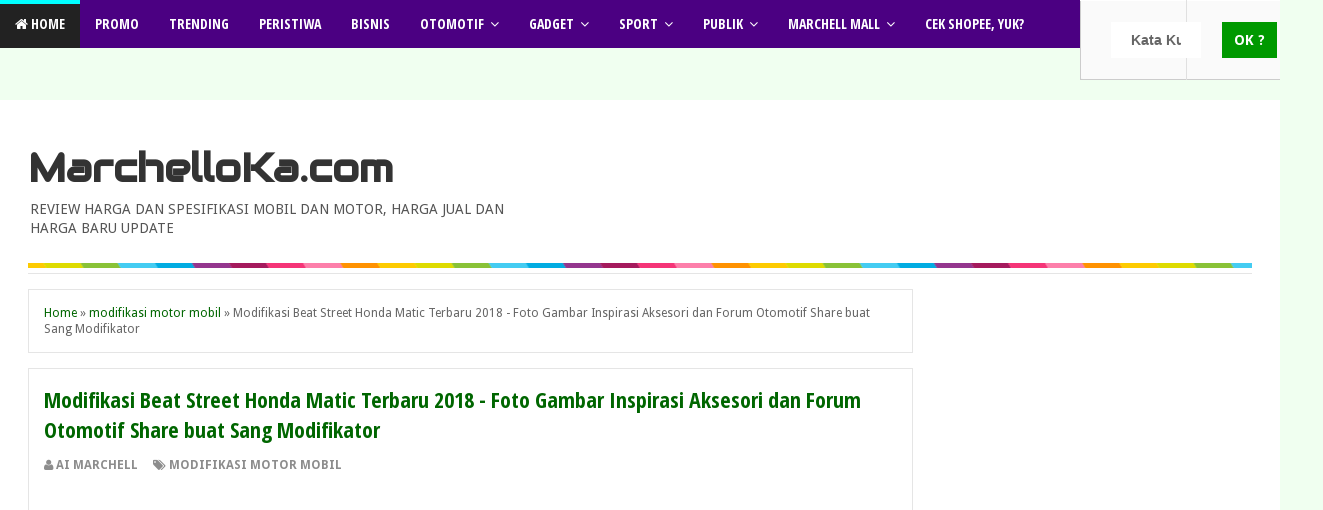

--- FILE ---
content_type: text/html; charset=UTF-8
request_url: http://www.marchelloka.com/2018/02/modifikasi-beat-street-honda-motor-2018.html
body_size: 41629
content:
<!DOCTYPE html>
<html dir='ltr' xmlns='http://www.w3.org/1999/xhtml' xmlns:b='http://www.google.com/2005/gml/b' xmlns:data='http://www.google.com/2005/gml/data' xmlns:expr='http://www.google.com/2005/gml/expr'>
<head>
<link href='https://www.blogger.com/static/v1/widgets/335934321-css_bundle_v2.css' rel='stylesheet' type='text/css'/>
<link href='http://fonts.googleapis.com/css?family=Audiowide' rel='stylesheet' type='text/css'/>
<link href='//fonts.googleapis.com/css?family=Droid+Sans%3A400%2C700' id='GoogleFonts-css' media='all' rel='stylesheet' type='text/css'/>
<link href='http://fonts.googleapis.com/css?family=Open+Sans+Condensed:700' rel='stylesheet' type='text/css'/>
<link href='//maxcdn.bootstrapcdn.com/font-awesome/4.2.0/css/font-awesome.min.css' rel='stylesheet'/>
<link href='https://www.blogger.com/static/v1/widgets/2674880080-widget_css_2_bundle.css' rel='stylesheet' type='text/css'/>
<link href='http://www.marchelloka.com/_de' hreflang='de' rel='alternate'/>
<link href='http://www.marchelloka.com/_en-GB' hreflang='en-GB' rel='alternate'/>
<link href='http://www.marchelloka.com/_de-Es' hreflang='de-ES' rel='alternate'/>
<link href='http://www.marchelloka.com/_en-ie' hreflang='en-ie' rel='alternate'/>
<link href='http://www.marchelloka.com/_en-ca' hreflang='en-ca' rel='alternate'/>
<link href='http://www.marchelloka.com/_en-au' hreflang='en-au' rel='alternate'/>
<link href='http://www.marchelloka.com/_be' hreflang='be' rel='alternate'/>
<link href='http://www.marchelloka.com/_nl-be' hreflang='nl-be' rel='alternate'/>
<link href='http://www.marchelloka.com/_fr-be' hreflang='fr-be' rel='alternate'/>
<link href='http://www.marchelloka.com/_zh-Hant' hreflang='zh-Hant' rel='alternate'/>
<link href='http://www.marchelloka.com/_zh-Hans' hreflang='zh-Hans' rel='alternate'/>
<link href='http://www.marchelloka.com/' hreflang='x-default' rel='alternate'/>
<link href='style.css' rel='stylesheet' type='text/css'/>
<!--[if lt IE 9]> <script src="http://html5shiv.googlecode.com/svn/trunk/html5.js"> </script> <![endif]-->
<meta content='width=device-width,initial-scale=1,minimum-scale=1,maximum-scale=1' name='viewport'/>
<meta content='text/html;charset=UTF-8' http-equiv='Content-Type'/>
<meta content='IE=edge,chrome=1' http-equiv='X-UA-Compatible'/>
<meta content='4nfNM3X_PaaBB0C6ciRuFybFuWHesuFLRaXLC6PS2gA' name='google-site-verification'/>
<meta content='Jjgc5CrM9tg82jju1QRxnyme09BoRDjuUA7BqV2uiYc' name='google-site-verification'/>
<meta content='text/html; charset=UTF-8' http-equiv='Content-Type'/>
<meta content='blogger' name='generator'/>
<link href='http://www.marchelloka.com/favicon.ico' rel='icon' type='image/x-icon'/>
<link href='http://www.marchelloka.com/2018/02/modifikasi-beat-street-honda-motor-2018.html' rel='canonical'/>
<link rel="alternate" type="application/atom+xml" title="MarchelloKa.com - Atom" href="http://www.marchelloka.com/feeds/posts/default" />
<link rel="alternate" type="application/rss+xml" title="MarchelloKa.com - RSS" href="http://www.marchelloka.com/feeds/posts/default?alt=rss" />
<link rel="service.post" type="application/atom+xml" title="MarchelloKa.com - Atom" href="https://www.blogger.com/feeds/2764792291152639536/posts/default" />

<link rel="alternate" type="application/atom+xml" title="MarchelloKa.com - Atom" href="http://www.marchelloka.com/feeds/6808843661235656810/comments/default" />
<!--Can't find substitution for tag [blog.ieCssRetrofitLinks]-->
<link href='https://blogger.googleusercontent.com/img/b/R29vZ2xl/AVvXsEgvDijJGl-xcYWO-eQl-rO2Qlgy-3ixb4HB81XZoPrnyZVybjsqGbvXlUmEVU0trMVlcSbXSvGU0T93oKjwQ-QAbpFUFcN6b8_40fdjByjOL8uMxfa5U1vRDGBiRVqCVsb0hUdeKlWAU3jV/s1600/Honda+Beat+Street+eSP+Terbaru+2018.jpg' rel='image_src'/>
<meta content='http://www.marchelloka.com/2018/02/modifikasi-beat-street-honda-motor-2018.html' property='og:url'/>
<meta content='Modifikasi Beat Street Honda Matic Terbaru 2018 - Foto Gambar Inspirasi Aksesori dan Forum Otomotif Share buat Sang  Modifikator' property='og:title'/>
<meta content='Otomotif Mobil Motor Harga Baru Bekas Sparepart Aksesori Spesifikasi Review Gambar Bengkel Sevis Jual Beli Handphone Lifestyle Berita Hits' property='og:description'/>
<meta content='https://blogger.googleusercontent.com/img/b/R29vZ2xl/AVvXsEgvDijJGl-xcYWO-eQl-rO2Qlgy-3ixb4HB81XZoPrnyZVybjsqGbvXlUmEVU0trMVlcSbXSvGU0T93oKjwQ-QAbpFUFcN6b8_40fdjByjOL8uMxfa5U1vRDGBiRVqCVsb0hUdeKlWAU3jV/w1200-h630-p-k-no-nu/Honda+Beat+Street+eSP+Terbaru+2018.jpg' property='og:image'/>
<!-- SEO Meta Tag -->
<meta content='Modifikasi Beat Street Honda Matic Terbaru 2018 - Foto Gambar Inspirasi Aksesori dan Forum Otomotif Share buat Sang  Modifikator' name='keywords'/>
<meta content='Dunia Sosial, Berita Terupdate, Teknologi , ulasan Spek Motor otomotif, Harga motor mobil terbaru, Harga mobil bekas, harga motor bekas, motor, mobil, gambar, spesifikasi, cara memperbaiki, cara merawat, sparepart mobil dan motor, mobil temahal, mobil termurah, mobil terbaik, motor listrik, mesin motor, motor ter, mobil ter' name='keywords'/>
<meta content='Update Dunia Sosial dan informatika, Website review Motor, Mobil,otomotif, dan berbagi sharing tips dan trik terbaru ' name='description'/>
<meta content='Indonesia' name='geo.placename'/>
<meta content='Princess Marchell' name='Author'/>
<meta content='general' name='rating'/>
<meta content='id' name='geo.country'/>
<!-- SEO Title Tag -->
<title>Modifikasi Beat Street Honda Matic Terbaru 2018 - Foto Gambar Inspirasi Aksesori dan Forum Otomotif Share buat Sang  Modifikator | MarchelloKa.com</title>
<meta content='YOUR_APPLICATION_ID' property='fb:app_id'/>
<link href='http://fonts.googleapis.com/css?family=Fjalla+One' rel='stylesheet' type='text/css'/>
<link href='//netdna.bootstrapcdn.com/font-awesome/4.0.3/css/font-awesome.css' rel='stylesheet'/>
<style type='text/css'>@font-face{font-family:'Droid Sans';font-style:normal;font-weight:400;font-display:swap;src:url(//fonts.gstatic.com/s/droidsans/v19/SlGVmQWMvZQIdix7AFxXkHNSbRYXags.woff2)format('woff2');unicode-range:U+0000-00FF,U+0131,U+0152-0153,U+02BB-02BC,U+02C6,U+02DA,U+02DC,U+0304,U+0308,U+0329,U+2000-206F,U+20AC,U+2122,U+2191,U+2193,U+2212,U+2215,U+FEFF,U+FFFD;}@font-face{font-family:'Droid Sans';font-style:normal;font-weight:700;font-display:swap;src:url(//fonts.gstatic.com/s/droidsans/v19/SlGWmQWMvZQIdix7AFxXmMh3eDs1ZyHKpWg.woff2)format('woff2');unicode-range:U+0000-00FF,U+0131,U+0152-0153,U+02BB-02BC,U+02C6,U+02DA,U+02DC,U+0304,U+0308,U+0329,U+2000-206F,U+20AC,U+2122,U+2191,U+2193,U+2212,U+2215,U+FEFF,U+FFFD;}</style>
<style id='page-skin-1' type='text/css'><!--
/*
-----------------------------------------------
Blogger Template Style
Name:     Evo Magz v2.5 Template
Designer: Mas Sugeng Baik Hati dan Suka Menabung
URL:      http://www.mas-sugeng.com http://www.evotemplates.net
Thanks to :
- http://www.blogger.com
- http://www.dte.web.id
- http://fortawesome.github.io/Font-Awesome/
- https://github.com/tessalt/dropdowns
- https://github.com/matthewhall/matt-tabs
- http://meyerweb.com/eric/tools/css/reset/
- http://hontap.blogspot.com/2010/04/page-navigation-voi-phong-cach-wp.html
----------------------------------------------- */
/* Variable definitions
====================
<Variable name="keycolor" description="Main Color" type="color" default="#66bbdd"/>
<Group description="Page Text" selector="body">
<Variable name="body.font" description="Font" type="font"
default="normal normal 14px Droid Sans, sans-serif"/>
<Variable name="body.text.color" description="Main Text Color" type="color" default="#333333"/>
</Group>
<Group description="Main Backgrounds" selector=".body-fauxcolumns-outer">
<Variable name="body.background.color" description="Body Background" type="color" default="#dddddd"/>
<Variable name="wrapper.background.color" description="Wrapper Background" type="color" default="#f9f9f9"/>
</Group>
<Variable name="body.background" description="Body Background" type="background"
color="#F0FFF0" default="$(color) none repeat scroll top left"/>
<Variable name="body.background.override" description="Body Background Override" type="string" default=""/>
<Group description="Links" selector=".main-outer">
<Variable name="link.color" description="Link Color" type="color" default="#EE3322"/>
<Variable name="link.visited.color" description="Visited Color" type="color" default="#EE3322"/>
<Variable name="link.hover.color" description="Hover Color" type="color" default="#0072C6"/>
</Group>
<Group description="Blog Title" selector=".header h1.title, .header p.title">
<Variable name="header.font" description="Font" type="font"
default="normal bold 34px Audiowide, Arial, Helvetica, sans-serif"/>
<Variable name="header.text.color" description="Title Color" type="color" default="#333333" />
</Group>
<Group description="Blog Description" selector=".header .description">
<Variable name="description.text.color" description="Description Color" type="color" default="#555555"/>
</Group>
<Group description="Primary Navigation Menu" selector=".menu">
<Variable name="menu1.font" description="Font" type="font"
default="normal normal 12px Arial, sans-serif"/>
<Variable name="menu1.background.color" description="Background Color" type="color" default="#ffffff"/>
<Variable name="menu1.text.color" description="Text Color" type="color" default="#666666"/>
<Variable name="menu1.hover.color" description="Hover Color" type="color" default="#f5f5f5"/>
<Variable name="menu1.border.color" description="Border Color" type="color" default="#e5e5e5"/>
</Group>
<Group description="Secondary Navigation Menu" selector="#nav">
<Variable name="menu.font" description="Font" type="font"
default="normal bold 12px Arial, sans-serif"/>
<Variable name="menu.background.color" description="Background Color" type="color" default="#333333"/>
<Variable name="menu.navigation.text.color" description="Text Color" type="color" default="#ffffff"/>
<Variable name="menu.navigation.hover.color" description="Hover Color" type="color" default="#222222"/>
<Variable name="menu.navigation.border.color" description="Border Color" type="color" default="#E73138"/>
</Group>
<Group description="Search Box" selector="#search-form">
<Variable name="input.background.color" description="Input Background Color" type="color" default="#ffffff"/>
<Variable name="button.background.color" description="Button Background Color" type="color" default="#009900"/>
<Variable name="input.color" description="Input Color" type="color" default="#666666"/>
<Variable name="button.color" description="Button Color" type="color" default="#ffffff"/>
</Group>
<Group description="Post" selector=".post">
<Variable name="post.background.color" description="Background Color" type="color" default="#ffffff" />
<Variable name="post.border.color" description="Border Color" type="color" default="#e5e5e5" />
</Group>
<Group description="Post Title" selector="h2.post-title, .comments h4, h1.post-title">
<Variable name="post.title.font" description="Font" type="font"
default="normal normal 20px Fjalla One, Helvetica, Arial, sans-serif"/>
<Variable name="post.title.color" description="Text Color" type="color" default="#EE3322"/>
</Group>
<Group description="Post Footer" selector=".post-info, span.lebel-thumb-footer">
<Variable name="post.footer.background.color" description="Background Color" type="color"
default="transparent"/>
<Variable name="post.footer.text.color" description="Text Color" type="color" default="#8D8D8D"/>
</Group>
<Group description="Recent Post" selector=".recent-post-one-thumb .widget-content">
<Variable name="recentpost.background.color" description="Background Color" type="color" default="#ffffff" />
<Variable name="recentpost.border.color" description="Border Color" type="color" default="#e5e5e5" />
</Group>
<Group description="Recent Post Widget Title" selector=".recent-post-title h2">
<Variable name="recentpost.title.font" description="Title Font" type="font"
default="normal bold 14px Arial, sans-serif"/>
<Variable name="recentpost.title.text.color" description="Title Color" type="color" default="#ffffff"/>
<Variable name="recentpost.title.background.color" description="Background Color" type="color" default="#E73138"/>
</Group>
<Group description="Recent Post Title" selector="span.label-thumb-title">
<Variable name="recent.post.title.font" description="Font" type="font"
default="normal normal 16px Fjalla One, Helvetica, Arial, sans-serif"/>
<Variable name="recent.post.title.color" description="Text Color" type="color" default="#EE3322"/>
</Group>
<Group description="Sidebar Widget Title" selector=".sidebar h2, .tabs-menu">
<Variable name="sidebar.title.font" description="Title Font" type="font"
default="normal bold 13px Droid Sans, sans-serif"/>
<Variable name="sidebar.title.text.color" description="Title Color" type="color" default="#333333"/>
<Variable name="sidebar.title.border.color" description="Border Color" type="color" default="#E73138"/>
</Group>
<Group description="Bottombar" selector="#bottombar">
<Variable name="bottombar.background.color" description="Background" type="color" default="#454545"/>
<Variable name="bottombar.color" description="Color" type="color" default="#dddddd"/>
<Variable name="bottombar.link.color" description="Link Color" type="color" default="#dddddd"/>
<Variable name="bottombar.hover.color" description="Hover Color" type="color" default="#ffffff"/>
<Variable name="bottombar.border.color" description="Border Color" type="color" default="#e5e5e5"/>
</Group>
<Group description="Bottombar Widget Title" selector="#bottombar h2">
<Variable name="bottombar.title.font" description="Title Font" type="font"
default="normal bold 16px Open Sans Condensed,Arial,sans-serif, sans-serif"/>
<Variable name="bottombar.title.text.color" description="Title Color" type="color" default="#eeeeee"/>
<Variable name="bottombar.title.border.color" description="Border Color" type="color" default="#eeeeee"/>
</Group>
<Group description="Footer" selector="#footer-wrapper">
<Variable name="footer.background.color" description="Background" type="color" default="#333333"/>
<Variable name="footer.color" description="Color" type="color" default="#eeeeee"/>
<Variable name="footer.link.color" description="Link Color" type="color" default="#eeeeee"/>
<Variable name="footer.hover.color" description="Hover Color" type="color" default="#ffffff"/>
</Group>
<Group description="Read More" selector="a.readmore, .label-size">
<Variable name="readmore.background.color" description="Background Color" type="color" default="#ffffff"/>
<Variable name="readmore.color" description="Color" type="color" default="#333333"/>
<Variable name="readmore.border.color" description="Border Color" type="color" default="#dddddd"/>
<Variable name="readmore.hover.color" description="Hover Color" type="color" default="#aaaaaa"/>
</Group>
<Group description="Back to Top" selector="#back-to-top">
<Variable name="backtp.background.color" description="Background" type="color" default="#E73037"/>
<Variable name="backtp.color" description="Color" type="color" default="#ffffff"/>
</Group>
<Group description="Label Cloud" selector=".label-size">
<Variable name="label.background.color" description="Background" type="color" default="#E73037"/>
<Variable name="label.color" description="Color" type="color" default="#ffffff"/>
<Variable name="label.hover.color" description="Hover Color" type="color" default="#333333"/>
<Variable name="label.count.color" description="Label Count" type="color" default="#333333"/>
</Group>
*/
/**
* Eric Meyer&#39;s Reset CSS v2.0 (http://meyerweb.com/eric/tools/css/reset/)
* http://cssreset.com
*/
html,body,div,span,applet,object,iframe,h1,h2,h3,h4,h5,h6,p,blockquote,pre,a,abbr,acronym,address,big,cite,code,del,dfn,em,img,ins,kbd,q,s,samp,small,strike,strong,sub,sup,tt,var,b,u,i,center,dl,dt,dd,ol,ul,li,fieldset,form,label,legend,table,caption,tbody,tfoot,thead,tr,th,td,article,aside,canvas,details,embed,figure,figcaption,footer,header,hgroup,menu,nav,output,ruby,section,summary,time,mark,audio,video{margin:0;padding:0;border:0;font-size:100%;font:inherit;vertical-align:baseline;}
/* HTML5 display-role reset for older browsers */
article,aside,details,figcaption,figure,footer,header,hgroup,menu,nav,section{display:block;}body{line-height:1;display:block;}*{margin:0;padding:0;}html{display:block;}ol,ul{list-style:none;}blockquote,q{quotes:none;}blockquote:before,blockquote:after,q:before,q:after{content:&#39;&#39;;content:none;}table{border-collapse:collapse;border-spacing:0;}
/* FRAMEWORK */
.navbar,.post-feeds,.feed-links{display:none;
}
.section,.widget{margin:0 0 0 0;padding:0 0 0 0;
}
strong,b{font-weight:bold;
}
cite,em,i{font-style:italic;
}
a:link{color:#006600;text-decoration:none;outline:none;transition:all 0.25s;-moz-transition:all 0.25s;-webkit-transition:all 0.25s;
}
a:visited{color:#006600;text-decoration:none;
}
a:hover{color:#0072C6;text-decoration:none;
}
a img{border:none;border-width:0;outline:none;
}
abbr,acronym{border-bottom:1px dotted;cursor:help;
}
sup,sub{vertical-align:baseline;position:relative;top:-.4em;font-size:86%;
}
sub{top:.4em;}small{font-size:86%;
}
kbd{font-size:80%;border:1px solid #999;padding:2px 5px;border-bottom-width:2px;border-radius:3px;
}
mark{background-color:#ffce00;color:black;
}
p,blockquote,pre,table,figure,hr,form,ol,ul,dl{margin:1.5em 0;
}
hr{height:1px;border:none;background-color:#666;
}
/* heading */
h1,h2,h3,h4,h5,h6{font-weight:bold;line-height:normal;margin:0 0 0.6em;
}
h1{font-size:200%
}
h2{font-size:180%
}
h3{font-size:160%
}
h4{font-size:140%
}
h5{font-size:120%
}
h6{font-size:100%
}
/* list */
ol,ul,dl{margin:.5em 0em .5em 3em
}
ol{list-style:decimal outside
}
ul{list-style:disc outside
}
li{margin:.5em 0
}
dt{font-weight:bold
}
dd{margin:0 0 .5em 2em
}
/* form */
input,button,select,textarea{font:inherit;font-size:100%;line-height:normal;vertical-align:baseline;
}
textarea{display:block;-webkit-box-sizing:border-box;-moz-box-sizing:border-box;box-sizing:border-box;
}
/* Syntax Highlghter
----------------------------------------------- */
pre,i[rel="pre"] {padding:.8em 1em;margin:0;background-color:#222;border-left:4px solid #40627E;font-size:13px;color:#839496;font-family: Consolas,"Andale Mono WT","Andale Mono","Lucida Console","Lucida Sans Typewriter","DejaVu Sans Mono","Bitstream Vera Sans Mono","Liberation Mono","Nimbus Mono L",Monaco,"Courier New",Courier,Monospace;line-height:1.4em;position:relative;white-space: pre;word-wrap: normal;white-space:pre;overflow:auto;max-height:400px;}
pre.line-number {
background:#2f3741 url(https://blogger.googleusercontent.com/img/b/R29vZ2xl/AVvXsEhADjmKnhpBBjKWXf5U69LZMFD2tjCbUGeM7Ex2FhtzcyeivyAsjEb8Kh9BKKD-d1IHmeRmjKIACZwDKk9ri3zRsFHZtLPr8YX_dRmFPYldAq6v44JpjAvKZHuiHcJKD3apATnuGJtorDI/s1600/new-line-number.png)no-repeat top left;
padding-left:54px;border-left:none;}
pre.line-number:after{content:""; width:35px;  height:8px; background-color:#39424e; bottom:0; left:0; position:absolute;}
pre[data-codetype="CSS"]{border-left-color:#5fbbba}
pre[data-codetype="HTML"]{border-left-color:#4fc1eb}
pre[data-codetype="JavaScript"]{border-left-color:#b71427}
pre[data-codetype="JQuery"]{border-left-color:#99c262}
pre.line-number[data-codetype]:before {content:attr(data-codetype);display:block;margin:-11px -13px 10px -54px;padding:8px 12px;font-family:Oswald,Arial,Sans-serif;font-size:14px;text-transform:uppercase;background-color:#41749f;color:white}
pre.line-number[data-codetype="CSS"]:before{background-color:#a9d86e}
pre.line-number[data-codetype="HTML"]:before{background-color:#4fc1eb}
pre.line-number[data-codetype="JavaScript"]:before{background-color:#b71427}
pre.line-number[data-codetype="JQuery"]:before{background-color:#99c262}
code {font-family: Consolas,"Andale Mono WT","Andale Mono","Lucida Console","Lucida Sans Typewriter","DejaVu Sans Mono","Bitstream Vera Sans Mono","Liberation Mono","Nimbus Mono L",Monaco,"Courier New",Courier,Monospace;font-size:13px;color: #d14;}
#comments code { color:#dd1144;}
#comments pre {margin-bottom:5px;margin-top:-10px;}
pre code {padding:0 !important;color: #a3a49a;background: none !important;border:none !important;display:block;}
pre mark {background-color:#1a5752;color:#a3a483}
pre .line-number {float:left;margin:0 1em 0 -1em; color:#61686d; background-color:#39424e; text-align:right; min-width:2.5em;padding-right:4px;}
pre .comment, pre .template_comment, pre .diff .header, pre .doctype, pre .pi, pre .lisp .string, pre .javadoc {color: #586e75;font-style: italic;}
pre .keyword, pre .winutils, pre .method, pre .addition, pre .css .tag, pre .request, pre .status, pre .nginx .title {color: #859900;}
pre .number, pre .command, pre .string, pre .tag .value, pre .rules .value, pre .phpdoc, pre .tex .formula, pre .regexp, pre .hexcolor {color: #7195a3;}
pre .title, pre .localvars, pre .chunk, pre .decorator, pre .built_in, pre .identifier, pre .vhdl .literal, pre .id, pre .css .function {color: #569dcf;}
pre .attribute, pre .variable, pre .lisp .body, pre .smalltalk .number, pre .constant, pre .class .title, pre .parent, pre .haskell .type {color: #aa985a;}
pre .preprocessor, pre .preprocessor .keyword, pre .shebang, pre .symbol, pre .symbol .string, pre .diff .change, pre .special, pre .attr_selector, pre .important, pre .subst, pre .cdata, pre .clojure .title, pre .css .pseudo {color: #509a55;}
pre .deletion {color: #dc322f;}
pre .tex .formula {background: #073642;}
blockquote{background:#f0f0f0;margin-left:2em;margin-right:2em;padding:1em 1em;font-style:italic;font-size:110%;
}
blockquote:before {
content: "\f10d";
font-family: FontAwesome;
font-style: normal;
font-weight: normal;
text-decoration: inherit;
padding-right:4px;
color:#666;
}
/* blockquote:after{
content: "\f10e";
font-family: FontAwesome;
font-style: normal;
font-weight: normal;
text-decoration: inherit;
padding-left:4px;
} */
/* table */
.post-body table[border=&quot;1&quot;] th, .post-body table[border=&quot;1&quot;] td, .post-body table[border=&quot;1&quot;] caption{border:1px solid;padding:.2em .5em;text-align:left;vertical-align:top;
}
.post-body table.tr-caption-container {border:1px solid #e5e5e5;
}
.post-body th{font-weight:bold;
}
.post-body table[border=&quot;1&quot;] caption{border:none;font-style:italic;
}
.post-body table{
}
.post-body td, .post-body th{vertical-align:top;text-align:left;font-size:14px;padding:3px 5px;border:1px solid #e5e5e5;
}
.post-body th{background:#f0f0f0;
}
.post-body table.tr-caption-container td {border:none;padding:8px;
}
.post-body table.tr-caption-container, .post-body table.tr-caption-container img, .post-body img {max-width:100%;height:auto;
}
.post-body td.tr-caption {color:#666;font-size:90%;padding:0px 8px 8px !important;
}
img {
max-width:100%;
height:auto;
border:0;
}
table {
max-width:100%;
}
body#layout #wrapper, body#layout .post-container, body#layout .sidebar-container {
padding:0 0 0 0;
}
body#layout #header-wrapper {
margin-top:60px;
}
body#layout .panel {
float:left;
width:79px;
}
.clear {
clear:both;
}
.clear:after {
visibility:hidden;
display:block;
font-size:0;
content:" ";
clear:both;
height:0;
}
body {
background:#F0FFF0 none repeat scroll top left;
margin:0 0 0 0;
padding:0 0 0 0;
color:#333333;
font:normal normal 14px Droid Sans, sans-serif;
text-align:left;
}
/* WRAPPER */
#wrapper {
background:#FFF none repeat scroll 0% 0%;
max-width:1250px;
margin:20px auto;
padding:28px;
overflow:hidden;
}
/* NAVIGATION MENU */
.menu {
font:normal normal 13px Open Sans Condensed, Arial, sans-serif;
padding:0 0;
background:#ffffff;
margin:0 auto;
height:38px;
border:1px solid #f0f0f0;
overflow:hidden;
text-transform:uppercase;
}
.nav-menu {
list-style-type:none;
margin:0 0 0 0;
padding:0 0 0 0;
}
.nav-menu li {
display:block;
float:left;
line-height:38px;
margin:0 0 0 0;
padding:0 0 0 0;
border-right:1px solid #f0f0f0;
}
.nav-menu li a {
background:#ffffff;
color:#8D8D8D;
display:block;
padding:0 8px;
}
.nav-menu li a:hover {
background:#00ffff;
}
ul.nav-social {
height:38px;
margin:0 0 0 0;
padding:0 0;
float:right;
}
ul.nav-social li {
display:inline-block;
list-style-type:none;
float:right;
margin:0 0;
padding:0 0;
border-right:none;
border-left:1px solid #f0f0f0;
}
ul.nav-social li a {
display:inline-block;
line-height:38px;
height:38px;
padding:0 8px;
margin:0 0 0 0;
color:#8D8D8D;
}
ul.nav-social li a i {
line-height:38px;
}
ul.nav-social li a:hover {
color:#fff;
}
ul.nav-social li a.fcb:hover {
background:#3B5A9B;
}
ul.nav-social li a.gpl:hover {
background:#DD4B39;
}
ul.nav-social li a.twt:hover {
background:#1BB2E9;
}
ul.nav-social li a.ytb:hover {
background:#ED3F41;
}
/* HEADER WRAPPER */
#header-wrapper {
margin:0 auto;
overflow:hidden;
}
.header {
float:left;
width:50%;
max-width:500px;
margin:15px 0;
}
.header h1.title,.header p.title {
font:normal bold 39px Audiowide, Arial, Helvetica, sans-serif;
margin:0 0 0 0;
text-transform:none;
}
.header .description {
color:#555555;text-transform:uppercase;
}
.header a {
color:#333333;
}
.header a:hover {
color:#999;
}
.header img {
display:block;
}
.header-right {
float:right;
padding:0;
overflow:hidden;
margin:15px 0;
width:50%;
max-width:500px;
}
.header-right img {
display:block;
}
/* NAVIGATION MENU 2 */
.toggleMenu {
display:none;
background:#00ffff;
padding:0 15px;
height:48px;
line-height:48px;
color: #fff !important;
}
#nav {
font:bold 14px Open Sans Condensed,Arial,sans-serif;
background:#4B0082;
text-transform:uppercase;
height:48px;
line-height:48px;
}
.nav-menu2 {
background:#4B0082;
list-style: none;
margin:0 0 0 0;
*zoom: 1;
float:left;
}
.nav-menu2:before,
.nav-menu2:after {
content: " ";
display: table;
}
.nav-menu2:after {
clear: both;
}
.nav-menu2 ul {
list-style: none;
margin:0 0 0 0;
width:12em;
}
.nav-menu2 a {
display:block;
padding:0 15px;
}
.nav-menu2 li {
position: relative;
margin:0 0;
}
.nav-menu2 > li {
float: left;
}
.nav-menu2 > li > a {
display: block;
height:48px;
line-height:48px;
color:#ffffff;
box-shadow: 0 4px 0 #4B0082 inset;
}
.nav-menu2 > li > a.active {
background:#222222;
box-shadow: 0 4px 0 #00ffff inset;
}
.nav-menu2 > li:hover > a {
background:#222222;
box-shadow: 0 4px 0 #00ffff inset;
}
.nav-menu2 li ul {
background:#fff;
display:block;
position:absolute;
left:0;
z-index:10;
visibility:hidden;
opacity:0;
-webkit-transition:all .25s ease-out;
-moz-transition:all .25s ease-out;
-ms-transition:all .25s ease-out;
-o-transition:all .25s ease-out;
transition:all .25s ease-out;
border: 1px solid #d9d9d9;
border: 1px solid rgba(217,217,217,1);
box-shadow:0 0 2px rgba(0,0,0,0.2);
}
.nav-menu2 li li ul {
left:100%;
top:-1px;
}
.nav-menu2 > li.hover > ul {
visibility:visible;
opacity:10;
}
.nav-menu2 > li > ul:before {
content:"";
width:0px;
height:0px;
position:absolute;
bottom:100%;
left:20px;
border-width:8px;
border-style:solid;
border-color:transparent transparent #fff transparent;
display:block;
}
.nav-menu2 li li.hover ul {
visibility:visible;
opacity:10;
}
.nav-menu2 li li a {
display: block;
color:#333;
position: relative;
z-index:100;
line-height:32px;
}
.nav-menu2 li li a:hover {
background:#f0f0f0;
}
.nav-menu2 li li li a {
background:#fff;
z-index:20;
color:#333;
}
.nav-menu2 li .parent:after {
content: "\f107";
font-family: FontAwesome;
font-style: normal;
font-weight: normal;
text-decoration: inherit;
padding-left:6px;
}
#search-form {
background:#4B0082;
float:right;
margin:0 0;
width:200px;
}
#search-form table {
width:100%;
margin:0 0 0 0;
}
#search-form td.search-box {
padding-reight: 30px;
}
#search-form input#search-box[type="text"] {
background:#ffffff;
height:36px;
line-height:36px;
margin:5px 0 5px 10px;
padding:0 20px;
width:99%;
color:#666666;
border:none;
}
#search-form input#search-button[type="submit"] {
font-family: Droid Sans;
background:#009900;
color:#ffffff;
height:36px;
line-height:36px;
margin:5px 10px 5px 0;
padding:0 12px;
border:none;
outline:none;
transition:all 0.25s;
-moz-transition:all 0.25s;
-webkit-transition:all 0.25s;
}
#search-form input#search-button[type="submit"]:hover{
background:#222222;
cursor:pointer;
}
#search-form input#search-box[type="text"]:focus {
background:#eee;
outline:none;
}
/* CONTENT WRAPPER */
#content-wrapper {
background-color:transparent;
background-image:url(https://blogger.googleusercontent.com/img/b/R29vZ2xl/AVvXsEj8gYaQnRx3QpRCa_ZV6cS3rW_ITqozeDvhvYa0-yGoTUhxnqnZV9LPpOgdBU0XZm2Hu8QFzl798t1UkvNdEah0ZOuvDaCl1rrqKXIWD3NIW8gPeVyMMPc4PqnFU2OALO7DaIc2E7u2k6Dq/s1600/line.png);
background-repeat:repeat-x;
background-position:top center;
margin:0 auto;
padding:5px 0 0;
word-wrap:break-word;
}
.largebanner {
background:#fff;
border-right:1px solid #e5e5e5;
border-bottom:1px solid #e5e5e5;
border-left:1px solid #e5e5e5;
}
.largebanner .widget {
padding:15px 14px;
overflow:hidden;
}
.largebanner img, .largebanner iframe{
display:block;
max-width:100%;
border:none;
overflow:hidden;
}
/* POST WRAPPER */
#post-wrapper {
background:transparent;
float:left;
width:80%;
max-width:900px;
margin:0 0 10px;
}
.post-container {
padding:15px 15px 0 0;
}
.breadcrumbs {
font-size:12px;
color:#666;
padding:15px;
margin:0 0 15px;
background:#ffffff;
border:1px solid #e5e5e5;
}
.post {
background:#ffffff;
border:1px solid #e5e5e5;
margin:0 0 15px;
padding:15px;
}
.post-body {
line-height:1.6em;
}
h2.post-title, h1.post-title {
font:22px Open Sans Condensed,Helvetica,Arial,sans-serif;
}
h2.post-title a, h1.post-title a, h2.post-title, h1.post-title {
color:#006600;
}
h2.post-title a:hover, h1.post-title a:hover {
color:#0072C6;
}
.img-thumbnail {
background:#fbfbfb url(https://blogger.googleusercontent.com/img/b/R29vZ2xl/AVvXsEgralsKLkced_82YnzNCffmL7KEHdSJHzNKp9R5bjhn_2fIS4PhXxVbep07ZKbPt-lBWiGq0AvxgkQOE0596MHys5hWnX2DfULyn3QbpSPoq1aw6mFPYXxS0NpM9GFQJ892deIygys4RNSA/w200-c-h140/no-image.png) no-repeat center center;
position:relative;
float:left;
width:200px;
height:150px;
margin:0 15px 0 0;
}
.img-thumbnail img {
width:200px;
height:150px;
}
span.rollover {
opacity:0;
-o-transition:all 1s;
-moz-transition:all 1s;
-webkit-transition:all 1s;
background:#333;
cursor: pointer;
position: absolute;
top:0;
right:0;
bottom:0;
left:0;
z-index: 1;
opacity: 0;
}
span.rollover:before {
content:"";
position: absolute;
background:url([data-uri]) 50% 50% no-repeat;
width:24px;
height:24px;
margin:-12px;
top:50%;
left:50%;
}
span.rollover:hover {
opacity: .7;
-o-transition:all 1s;
-moz-transition:all 1s;
-webkit-transition:all 1s;
}
.post-info {
background:transparent;
margin:0 0 10px;
color:#8D8D8D;
font-size:12px;
font-weight:bold;
text-transform:uppercase;
}
.post-info a {
display:inline-block;
color:#8D8D8D;
}
.post-info abbr {
border-bottom:none;
}
.author-info, .time-info, .comment-info, .label-info, .review-info {
margin-right:12px;
display:inline;
}
a.readmore {
display:inline-block;
margin:15px 0 0;
background-color:#ffffff;
border:1px solid #009900;
padding:0px 10px;
line-height:26px;
color:#009900;
font-size:11px;
font-weight:bold;
text-transform:uppercase;
}
a.readmore:hover  {
border:1px solid #333333;color:#006600
}
/* Page Navigation */
#blog-pager {margin: 0 0;clear: both !important;padding: 0 0;font-size: 12px;font-weight: normal}
#blog-pager-newer-link a, #blog-pager-older-link a, a.home-link {background-color: #00cc00;border-radius:3px;line-height: 30px;color: #fff;padding: 0px 12px}
#blog-pager-newer-link a {float: left;display: block}
#blog-pager-older-link a {float: right;display: block}
.home-link{display:none}
#blog-pager-older-link a:hover, #blog-pager-newer-link a:hover, a.home-link:hover {background-color: #009900}
/* Page Navigation */
.pagenavi {
clear:both;
margin:-5px 0 10px;
text-align:center;
font-size:11px;
font-weight:bold;
text-transform:uppercase;
}
.pagenavi span,.pagenavi a {
padding:6px 10px;
margin-right:3px;
display:inline-block;
color:#333333;
background-color:#ffffff;
border: 1px solid #dddddd;
}
.pagenavi .current, .pagenavi .pages, .pagenavi a:hover {
border: 1px solid #aaaaaa;
}
.pagenavi .pages {
display:none;
}
/* SIDEBAR WRAPPER */
#sidebar-wrapper {
background:transparent;
float:right;
width:30%;
max-width:300px;
margin:0 auto;
}
.sidebar-container {
padding:15px 0;
}
.sidebar h2, .panel h2 {
font:normal bold 13px Droid Sans, sans-serif;
color:#333333;
margin:0 0 10px 0;
padding:6px 0;
border-bottom:2px solid #e5e5e5;
text-transform:uppercase;
position:relative;
}
.sidebar h2:after, .panel h2:after {
content: " ";
width:90px;
height: 0px;
position: absolute;
left: 0;
bottom: -2px;
border-bottom:2px solid #009900;
}
.sidebar .widget {
margin:0 0 15px;
}
.sidebar ul, .sidebar ol {
list-style-type:none;
margin:0 0 0 0;
padding:0 0 0 0;
}
.sidebar li {
margin:5px 0;
padding:0 0 0 0;
}
/* Recent Post */
.recent-post-title {
background:#fff url([data-uri]) repeat-x;
margin:0 0 15px;
padding:0;
position:relative;
}
.recent-post-title h2 {
font:normal bold 15px Droid Sans, sans-serif;text-transform:uppercase;
height:26px;
line-height:26px;
margin:0 0;
padding:0 10px;
background:#009900;
color:#ffffff;
display:inline-block;
border-right:5px solid #fff;
}
.recent-post-title h2 a {
color:#ffffff;
}
.recent-post-title h2 a:after {
content: "\f18e";
font-family: FontAwesome;
font-style: normal;
font-weight: normal;
text-decoration: inherit;
padding-left:6px;
}
.recent-post-one-thumb {
float:left;
width:50%;
margin:0 0;
}
.recent-post-one-thumb .widget {
padding:0 15px 15px 0;
}
.recent-post-one-thumb .widget-content {
background:#ffffff;
border:1px solid #e5e5e5;
padding:15px;
}
.recent-post-one-thumb ul {
list-style-type:none;
margin:0 0 0 0;
padding:0 0 0 0;
}
/* Recent Post */
ul.rp_thumbs {
margin:0 0 0 0;
}
ul.rp_thumbs li {
font-size:12px;
min-height:68px;
margin:0 0 8px;
padding:0 0 8px;
border-bottom:1px dotted #e5e5e5;
}
ul.rp_thumbs .rp_thumb {
position:relative;
background:#fbfbfb;
margin:3px 0 10px 0;
width:100%;
height:0;
padding-bottom:46%;
overflow:hidden;
}
ul.rp_thumbs .rp_thumb img {
height:auto;
width:100%;
}
ul.rp_thumbs2 {
font-size:13px;
}
ul.rp_thumbs2 li {
padding:0 0;
min-height:66px;
font-size:11px;
margin: 0 0 8px;
padding: 0 0 8px;
border-bottom:1px dotted #e5e5e5;
}
ul.rp_thumbs2 .rp_thumb2 {
background:#fbfbfb;
float:left;
margin:3px 8px 0 0;
height:60px;
width:60px;
}
ul.rp_thumbs2 .rp_thumb2 img {
height:60px;
width:60px;
}
span.rp_title {
font:normal normal 18px Open Sans Condensed, Helvetica, Arial, sans-serif;
display:block;
margin:0 0 5px;
line-height:1.4em;
}
span.rp_title2 {
font-size:14px;
}
span.rp_summary {
display:block;
margin:6px 0 0;
}
span.rp_meta {
background:transparent;
display:block;
font-size:11px;
font-weight:bold;
color:#8D8D8D;
text-transform:uppercase;
}
span.rp_meta a {
color:#8D8D8D !important;
display:inline-block;
}
span.rp_meta_date, span.rp_meta_comment, span.rp_meta_more  {
display:inline-block;
margin-right:8px;
}
span.rp_meta_date:before {
content: "\f073";
font-family: FontAwesome;
font-style: normal;
font-weight: normal;
text-decoration: inherit;
padding-right:4px;
}
span.rp_meta_comment:before  {
content: "\f086";
font-family: FontAwesome;
font-style: normal;
font-weight: normal;
text-decoration: inherit;
padding-right:4px;
}
span.rp_meta_more:before {
content: "\f0a9";
font-family: FontAwesome;
font-style: normal;
font-weight: normal;
text-decoration: inherit;
padding-right:4px;
}
ul.rp_thumbs2 li a:hover, ul.rp_thumbs li a:hover {
color:#0072C6;
}
/* BOTTOMBAR */
#bottombar {
background:#454545;
overflow:hidden;
margin:0 auto;
padding:15px;
color:#dddddd;
}
#bottombar .left {
float:left;
width:34%;
}
#bottombar .center {
float:left;
width:34%;
}
#bottombar .right {
float:right;
width:32%;
}
#bottombar .left .widget, #bottombar .center .widget {
margin:0 15px 15px 0;
}
#bottombar .right .widget {
margin:0 0 15px 0;
}
#bottombar h2 {
font:normal bold 16px Open Sans Condensed,Arial,sans-serif;
margin:0 0 10px 0;
padding:6px 0;
border-bottom:2px solid #555;
text-transform:uppercase;
position:relative;
color:#eeeeee;
}
#bottombar h2:after {
content:" ";
width:90px;
height:0px;
position:absolute;
left:0;
bottom:-2px;
border-bottom:2px solid #eeeeee;
}
#bottombar ul, #bottombar ol {
list-style-type:none;
margin:0 0 0 0;
padding:0 0 0 0;
}
#bottombar li {
margin:5px 0;
padding:0 0 0 0;
}
#bottombar ul li:before {
color:#eeeeee !important;
}
#bottombar a {
color:#dddddd;
}
#bottombar a:hover {
color:#ffffff;
}
/* FOOTER */
#footer-wrapper {
background:#4b0082;
margin:0 auto;
padding:12px 5px;
overflow:hidden;
color:#eeeeee;
font-size:11px;
}
.footer-left {
float:left;
margin:10px;
}
.footer-right {
float:right;
margin:10px;
}
#footer-wrapper a {
color:#eeeeee;
}
#footer-wrapper a:hover {
color:#ffffff;
}
/* CUSTOM WIDGET */
.widget ul {
line-height:1.4em;
}
/* Tab Menu */
.set, .panel {
margin: 0 0;
}
.tabs .panel {
padding:0 0;
}
.tabs-menu {
border-bottom:3px solid #009900;text-transform:uppercase;
padding: 0 0;
margin:0 0;
}
.tabs-menu li {
font:normal bold 13px Droid Sans, sans-serif;
display: inline-block;
*display: inline;
zoom: 1;
margin: 0 3px 0 0;
padding:10px;
background:#fff;
border:1px solid #e5e5e5;
border-bottom:none !important;
color:#333333;
cursor:pointer;
position:relative;
}
.tabs-menu .active-tab {
background:#009900;
border:1px solid #009900;
border-bottom:none !important;
color:#fff;
}
.tabs-content {
padding:10px 0;
}
.tabs-content .widget li {
float:none !important;
margin:5px 0;
}
.tabs-content .widget ul {
overflow:visible;
}
/* label */
.label-size-1,.label-size-2,.label-size-3,.label-size-4,.label-size-5 {
font-size:100%;
filter:alpha(100);
opacity:10
}
.cloud-label-widget-content{
text-align:left
}
.label-size {
background:#009900;
display:block;
float:left;
margin:0 3px 3px 0;
color:#ffffff;
font-size:11px;
text-transform:uppercase;
}
.label-size a,.label-size span{
display:inline-block;
color:#ffffff !important;
padding:6px 8px;
font-weight:bold;
}
.label-size:hover {
background:#333333;
}
.label-count {
white-space:nowrap;
padding-right:3px;
margin-left:-3px;
background:#333333;
color:#fff !important;
}
.label-size {
line-height:1.2
}
/* Custom CSS for Blogger Popular Post Widget */
.PopularPosts ul, .PopularPosts li, .PopularPosts li img, .PopularPosts li a, .PopularPosts li a img {
margin:0 0;padding:0 0;list-style:none;border:none;background:none;outline:none;}
.PopularPosts ul {margin:.5em 0;list-style:none;color:black;counter-reset:num;}
.PopularPosts ul li img {display:block;margin:0 .5em 0 0;width:50px;height:50px;float:left;}
.PopularPosts ul li {background-color:#eee;margin:0 0 0.4em 0 !important;padding:.5em 1.5em .5em .5em !important;counter-increment:num;position:relative;}
.PopularPosts ul li:before,
.PopularPosts ul li .item-title a, .PopularPosts ul li a {font-weight:bold;color:#000 !important;text-decoration:none;}
.PopularPosts ul li:before {content:counter(num) !important;font-family:arial, sans-serif !important;font-size:12px;font-weight:bold !important;display:block;position:absolute;top:-3px;right:-3px;border-radius:12px;background-color:#333;color:#fff !important;width:24px;height:24px;line-height:24px;text-align:center;padding-right:0px !important;box-shadow: -1px 1px 0px #fff;
}
/* Set color and level */
.PopularPosts ul li:nth-child(1) {background-color:#03EBA6;}
.PopularPosts ul li:nth-child(2) {background-color:#03F3AB;}
.PopularPosts ul li:nth-child(3) {background-color:#33FDC0;}
.PopularPosts ul li:nth-child(4) {background-color:#62FDCE;}
.PopularPosts ul li:nth-child(5) {background-color:#7DFDD7;}
.PopularPosts ul li:nth-child(6) {background-color:#8FFEDD;}
.PopularPosts ul li:nth-child(7) {background-color:#A5FEE3;}
.PopularPosts ul li:nth-child(8) {background-color:#BEFEEB;}
.PopularPosts ul li:nth-child(9) {background-color:#BDFFEA;}
.PopularPosts ul li:nth-child(10) {background-color:#CFFEF0;}
.PopularPosts .item-thumbnail {margin:0 0 0 0;}
.PopularPosts .item-snippet {font-size:11px;}
.profile-img{
display:inline;
opaciry:10;
margin:0 6px 3px 0;
}
/* back to top */
#back-to-top {
background:#009900;
color:#ffffff;
padding:8px 10px;
font-size:24px;
}
.back-to-top {
position:fixed !important;
position:absolute;
bottom:20px;
right:20px;
z-index:999;
}
/* ==== Related Post Widget Start ==== */
.related-post {float:left;width:350px;overflow:hidden;margin:0;padding:0}
.related-post h3{color:#555;font-size:17px;font-weight:bold;padding:0 0 8px;margin:0}
.related-post ul li{margin:0;margin-left:-20px;padding:0}
.post-ad-banner {text-align:right;padding:0;margin:0}
/* share buttons */
.share-buttons-box {
height: 67px;
background: url(https://blogger.googleusercontent.com/img/b/R29vZ2xl/AVvXsEhp_pxik17eh-Z4ynzm96aajDuXfZsyq2l4u1Ifi9RR45TzHPjU6HzMKjJBGCdgc587Pcmhml9R7Upe3TC7OxvvwUQ7i9_Znm04bFSGXoLTDJv6-XdDRbvABP69TJM4TJjtqDfYFSxvf7kn/s1600/share.png) no-repeat 330px 10px;
margin:20px 0 15px;
overflow:hidden;
}
.share-buttons {
margin:0 0;
height:67px;
float:left;
}
.share-buttons .share {
float:left;
margin-right:10px;
display:inline-block;
}
/* error and search */
.status-msg-wrap {
font-size:120%;
font-weight:bold;
width:100%;
margin:0px auto;
}
.status-msg-body {
padding:20px 2%;
width:96%;
}
.status-msg-border {
border:1px solid #f0f0f0;
opacity:10;
width:auto;
}
.status-msg-bg {
background-color:#ffffff;
}
.status-msg-hidden {
padding:20px 2%;
}
.tabs-content .widget ul li:before, .sidebar ul li:before, #bottombar ul li:before {
content:"\f061";
font-family: FontAwesome;
font-style: normal;
font-weight: normal;
text-decoration: inherit;
padding-right:4px;
color:#666;
}
#ArchiveList ul li:before {
content:"" !important;
padding-right:0px !important;
}
/* facebook comments */
.fbbox-comments {
box-sizing: border-box;
-moz-box-sizing: border-box;
background:#fff;
border:1px solid #f0f0f0;
margin: 0 0 20px;
}
.fb-comments{width: 100% !important;}
.fb-comments iframe[style]{width: 100% !important;}
.fb-like-box{width: 100% !important;}
.fb-like-box iframe[style]{width: 100% !important;}
.fb-comments span{width: 100% !important;}
.fb-comments iframe span[style]{width: 100% !important;}
.fb-like-box span{width: 100% !important;}
.fb-like-box iframe span[style]{width: 100% !important;
}
.rich-snippet {
padding:10px;
margin:15px 0 0;
border:3px solid #eee;
font-size:12px;
}
.berlangganan-box {background:#F7F7F7;padding:10px;border:1px solid #ededed;margin:0px 0 10px;text-align:justify;}
.berlangganan-box input.email-address[type="text"] {width:412px;padding:10px;border:1px solid #ddd;text-align:justify;border-bottom: 3px solid #0D9AD0;border-radius: 4px;outline:none;}
.berlangganan-box input.submit-email[type="submit"] {transition:all 0.5s;-moz-transition:all 0.5s;-webkit-transition:all 0.5s;padding:10px;background:#FFCC00;border-radius: 4px;color:#fff;border:none;font-weight:bold;border-bottom: 3px solid #E2B810;outline:none;}
.berlangganan-box input.submit-email[type="submit"]:hover {background:#E7BB0D;cursor:pointer;}
.berlangganan-box input.email-address[type="text"]:focus {box-shadow:0 0 20px #106FE4;}
/* MEDIA QUERY */
@media only screen and (max-width:1066px){
#wrapper {
margin:0 auto;
}
}
@media only screen and (max-width:768px){
#wrapper {
padding:0 12px;
}
#post-wrapper, #sidebar-wrapper, .nav {
float:none;
width:100%;
max-width:100%
}
.active {
display: block;
}
#search-form {
width:100%;
margin:0 0 0 0 !important;
}
.nav li ul:before {
display:none;
}
.nav > li {
float: none;
overflow:hidden;
}
.nav ul {
display: block;
width: 100%;
float:none;
}
.nav-menu2 li ul {
background:#eee;
border:none;
box-shadow:none;
}
.nav-menu2 li li ul {
background:#f5f5f5;
}
.nav-menu2 li li a:hover {
background:#ddd;
}
.nav > li.hover > ul , .nav li li.hover ul {
position: static;
}
#search-form {
width:100%;
background:#444;
}
#search-form td.search-box {
padding:0 10px !important;
}
#search-form td.search-button {
padding:0 10px;
width:1%;
}
#search-form input#search-box[type="text"] {
margin:0 0 0 0;
}
#search-form input#search-button[type="submit"] {
margin:0 0 0 0;
}
.post-body img {
max-width:90%;
}
.img-thumbnail {
margin:0 10px 0 0;
}
.recent-post-one-thumb .widget {
padding:0 0 10px 0;
}
#recent-post-one-thumb-1 .widget, #recent-post-one-thumb-3 .widget, #recent-post-one-thumb-5 .widget {
padding:0 5px 10px 0;
}
#recent-post-one-thumb-2 .widget, #recent-post-one-thumb-4 .widget, #recent-post-one-thumb-6 .widget {
padding:0 0 10px 5px;
}
.sidebar-container, .post-container {
padding:15px 0 0px;
}
}
@media only screen and (max-width:640px){
#wrapper {
padding:0 10px;
}
#post-wrapper, #sidebar-wrapper, #bottombar .left, #bottombar .center, #bottombar .right {
float:none;
width:100%;
max-width:100%
}
.header, .header-right {
margin:10px 0;
}
.sidebar-container, .post-container{
padding:10px 0 0px;
}
.largebanner .widget, #bottombar {
padding:10px;
}
.post, .breadcrumbs {
margin:0 0 10px;
padding:2px;
}
.pagenavi {
margin: 6px 0 10px;
}
.recent-post-one-thumb .widget-content {
padding:10px;
}
#bottombar .left .widget, #bottombar .center .widget, #bottombar .right .widget, .sidebar .widget {
margin:0 0 10px 0;
}
}
@media only screen and (max-width:480px){
#wrapper {
padding:0 8px;
}
.header, .header-right, .recent-post-one-thumb {
float:none;
width:100%;
max-width:100%
}
.header img {
max-width:160px;
}
.largebanner .widget, #bottombar {
padding:8px;
}
.post, .breadcrumbs {
margin:0 0 8px;
padding:8px;
}
.recent-post-one-thumb .widget-content {
padding:8px;
}
h2.post-title, h1.post-title {
font-size:16px;
}
.img-thumbnail, .img-thumbnail img {
width:120px;
height:90px;
}
.img-thumbnail {
margin:0 8px 0 0;
}
#recent-post-one-thumb-1 .widget, #recent-post-one-thumb-3 .widget,	#recent-post-one-thumb-2 .widget, #recent-post-one-thumb-4 .widget, #recent-post-one-thumb-5 .widget, #recent-post-one-thumb-6 .widget {
padding:0 0 8px 0;
}
.comments .comment-block, .comments .comments-content .inline-thread {
padding:10px !important;
}
.comment .comment-thread.inline-thread .comment {
margin: 0 0 0 0 !important;
}
.footer-left, .footer-right {
float:none;
text-align:center;
}
}
@media screen and (max-width:320px){
#wrapper {
padding:0 6px;
}
.post, .breadcrumbs {
padding:6px;
}
.recent-post-one-thumb .widget-content {
padding:6px;
}
.img-thumbnail, .img-thumbnail img {
width:100px;
height:80px;
}
}

--></style>
<style type='text/css'>
/* COMMENT */

.comment-form {overflow:hidden;}
.comments h3 {line-height:normal;text-transform:uppercase;color:#333;font-weight:bold;margin:0 0 20px 0;font-size:14px;	padding:0 0 0 0;}
h4#comment-post-message {display:none;margin:0 0 0 0;}
.comments{clear:both;margin-top:10px;margin-bottom:0}
.comments .comments-content{font-size:13px;margin-bottom:8px}
.comments .comments-content .comment-thread ol{text-align:left;margin:13px 0;padding:0}

.comments .avatar-image-container {background:#fff;border:1px solid #e5e5e5;overflow:hidden;padding:6px;}
.comments .comment-block{position:relative;background:#fff;padding:15px;margin-left:60px;border-left:3px solid #e5e5e5;	border-top:1px solid #e5e5e5;border-right:1px solid #e5e5e5;border-bottom:1px solid #e5e5e5;}
.comments .comment-block:before {content:"";	width:0px;height:0px;position:absolute;right:100%;top:14px;border-width:10px;border-style:solid;border-color:transparent #e5e5e5 transparent transparent;display:block;}
.comments .comments-content .comment-replies{margin:8px 0;margin-left:60px}
.comments .comments-content .comment-thread:empty{display:none}
.comments .comment-replybox-single {background:#fff;box-shadow:inset 1px 1px 0 #e5e5e5, inset -1px -1px 0 #e5e5e5;padding:0;	margin:8px 0;margin-left:60px}
.comments .comment-replybox-thread {background:#fff;box-shadow:inset 1px 1px 0 #e5e5e5, inset -1px -1px 0 #e5e5e5;margin:8px 0 0 0;	padding:0;}


.comments .comments-content .comment{margin-bottom:6px;padding:0}
.comments .comments-content .comment:first-child {padding:0;margin:0}
.comments .comments-content .comment:last-child {padding:0;margin:0}
.comments .comment-thread.inline-thread .comment, .comments .comment-thread.inline-thread .comment:last-child {
	margin:0px 0px 5px 30%}
.comment .comment-thread.inline-thread .comment:nth-child(6) {margin:0px 0px 5px 25%;}
.comment .comment-thread.inline-thread .comment:nth-child(5) {margin:0px 0px 5px 20%;}
.comment .comment-thread.inline-thread .comment:nth-child(4) {margin:0px 0px 5px 15%;}
.comment .comment-thread.inline-thread .comment:nth-child(3) {margin:0px 0px 5px 10%;}
.comment .comment-thread.inline-thread .comment:nth-child(2) {margin:0px 0px 5px 5%;}
.comment .comment-thread.inline-thread .comment:nth-child(1) {margin:0px 0px 5px 0;}

.comments .comments-content .comment-thread{margin:0;padding:0}
.comments .comments-content .inline-thread{background:#fff;	border:1px solid #e5e5e5;padding:15px;margin:0
}
.comments .comments-content .icon.blog-author {display:inline;}
.comments .comments-content .icon.blog-author:after {content:"Admin";	background:#009900;color:#fff;font-size:11px;	padding:2px 5px;border-radius:3px;}
.comment-header {text-transform:uppercase;font-size:12px;}
.comments .comments-content .datetime {margin-left: 6px;}
.comments .comments-content .datetime a {color:#888;}

.comments .comment .comment-actions a, .comments .continue a {display:inline-block;background:#00cc00;border-radius:2px;border-bottom:3px solid #009900;color:#fff;font-weight:bold;font-size:10px;line-height:15px;	margin:4px 8px 0 0;padding:4px 10px}

.comments .comment .comment-actions a:hover, .comments .continue a:hover{text-decoration:underline;background:#009900;}
.pesan-komentar p {background:#009900;position:relative;color:#fff;padding:10px 10px;margin:8px;}
.pesan-komentar p {line-height:normal;margin:0 0;}
.pesan-komentar p:before {content:"";
	width:0px;height:0px;position:absolute;top:100%;left:30px;border-width:10px;border-style:solid;
	border-color:#009900 transparent transparent transparent;display:block;}
.fb-comments{width: 100% !important;}
.fb-comments iframe[style]{width: 100% !important;}
.fb-like-box{width: 100% !important;}
.fb-like-box iframe[style]{width: 100% !important;}
.fb-comments span{width: 100% !important;}
.fb-comments iframe span[style]{width: 100% !important;}
.fb-like-box span{width: 100% !important;}
.fb-like-box iframe span[style]{width: 100% !important;}
.fotleft{float:left}
.fotright{float:right;text-align:right;}

</style>
<script src='http://ajax.googleapis.com/ajax/libs/jquery/1/jquery.min.js'></script>
<script type='text/javascript'>
$(function() {
$(".set-1").mtabs();                                
});
</script>
<script type='text/javascript'>
        (function(i,s,o,g,r,a,m){i['GoogleAnalyticsObject']=r;i[r]=i[r]||function(){
        (i[r].q=i[r].q||[]).push(arguments)},i[r].l=1*new Date();a=s.createElement(o),
        m=s.getElementsByTagName(o)[0];a.async=1;a.src=g;m.parentNode.insertBefore(a,m)
        })(window,document,'script','https://www.google-analytics.com/analytics.js','ga');
        ga('create', 'UA-97742584-1', 'auto', 'blogger');
        ga('blogger.send', 'pageview');
      </script>
<script>
  (function(i,s,o,g,r,a,m){i['GoogleAnalyticsObject']=r;i[r]=i[r]||function(){
  (i[r].q=i[r].q||[]).push(arguments)},i[r].l=1*new Date();a=s.createElement(o),
  m=s.getElementsByTagName(o)[0];a.async=1;a.src=g;m.parentNode.insertBefore(a,m)
  })(window,document,'script','https://www.google-analytics.com/analytics.js','ga');

  ga('create', 'UA-97742584-1', 'auto');
  ga('send', 'pageview');

</script>
<script>
  (adsbygoogle = window.adsbygoogle || []).push({
    google_ad_client: "ca-pub-2156960150688965",
    enable_page_level_ads: true
  });
</script>
<script>
     (adsbygoogle = window.adsbygoogle || []).push({
          google_ad_client: "ca-pub-2156960150688965",
          enable_page_level_ads: true
     });
</script>
<script async='async' src='//pagead2.googlesyndication.com/pagead/js/adsbygoogle.js'></script>
<script>
     (adsbygoogle = window.adsbygoogle || []).push({
          google_ad_client: "ca-pub-2156960150688965",
          enable_page_level_ads: true
     });
</script>
<style type='text/css'>

/*tombol-tombolan*/
 
.pencet {display: inline-block;
    padding: 8px 0px;
    font-size: 16px;
    margin-bottom: 5px;
    width: 100%;
    text-transform: uppercase;
    outline: none;color: #fff;
    background-color: #2770e7;
    border: none;
    text-align: center;
    position: relative;
    border-radius: 5px;
    box-shadow: 0 5px #357ae8;
    cursor: pointer;
    font-weight: bold;}
.pencet:hover {background-color: #1553b9}
.pencet:active {background-color: #1553b9;
    box-shadow: 0 5px #1553b9;
    transform: translateY(4px);
    -webkit-transition: all 0.3s;}
.pencet a:visited {color: #fff;
    text-decoration: none;}
.pencet a:link {color: #fff;
    text-decoration: none;
    outline: none;
    -webkit-transition: all 0.3s;}

table {
  font-family: Arial, Helvetica, sans-serif;
  color: #666;
  text-shadow: 1px 1px 0px #fff;
  background: #eaebec;
  border: #ccc 1px solid;
}

table th {
  padding: 15px 35px;
  border-left:1px solid #e0e0e0;
  border-bottom: 1px solid #e0e0e0;
  background: #ededed;
}

table th:first-child{  
  border-left:none;  
}

table tr {
  text-align: center;
  padding-left: 20px;
}

table td:first-child {
  text-align: left;
  padding-left: 20px;
  border-left: 0;
}

table td {
  padding: 15px 35px;
  border-top: 1px solid #ffffff;
  border-bottom: 1px solid #e0e0e0;
  border-left: 1px solid #e0e0e0;
  background: #fafafa;
  background: -webkit-gradient(linear, left top, left bottom, from(#fbfbfb), to(#fafafa));
  background: -moz-linear-gradient(top, #fbfbfb, #fafafa);
}

table tr:last-child td {
  border-bottom: 0;
}

table tr:last-child td:first-child {
  -moz-border-radius-bottomleft: 3px;
  -webkit-border-bottom-left-radius: 3px;
  border-bottom-left-radius: 3px;
}

table tr:last-child td:last-child {
  -moz-border-radius-bottomright: 3px;
  -webkit-border-bottom-right-radius: 3px;
  border-bottom-right-radius: 3px;
}

table tr:hover td {
  background: #f2f2f2;
  background: -webkit-gradient(linear, left top, left bottom, from(#f2f2f2), to(#f0f0f0));
  background: -moz-linear-gradient(top, #f2f2f2, #f0f0f0);
}

h2{
	font-family: sans-serif;
	font-weight: normal;
}
 
.malasngoding-slider { 
	border: 10px solid #efefef; 
	position: relative; 
	overflow: hidden; 
	background: #efefef;
}
 
.malasngoding-slider { 
	margin:20px auto;
	width: 768px;
	height: 450px; 
}
 
.isi-slider img { 
	width: 768px;
	height: 450px; 
	float: left;
}
 
.isi-slider { 
	position: absolute; 
	width:3900px;  
 
	/*pengaturan durasi lama tampil gambar bisa di atur di bawah ini*/
	animation-name:slider;
	animation-duration:16s;
	animation-timing-function: ease-in-out;
	animation-iteration-count:infinite;
	-webkit-animation-name:slider;
	-webkit-animation-duration:16s;
	-webkit-animation-timing-function: ease-in-out;
	-webkit-animation-iteration-count:infinite;
	-moz-animation-name:slider;
	-moz-animation-duration:16s;
	-moz-animation-timing-function: ease-in-out;
	-moz-animation-iteration-count:infinite;
	-o-animation-name:slider;
	-o-animation-duration:16s;
	-o-animation-timing-function: ease-in-out;
	-o-animation-iteration-count:infinite;
}
 
 
/*saat gambar di hover oleh cursor mouse maka berhenti slide*/
.isi-slider:hover { 
	-webkit-animation-play-state:paused; 
	-moz-animation-play-state:paused; 
	-o-animation-play-state:paused; 
	animation-play-state:paused; }
}
 
.isi-slider img { 
	float: right; 
}
 
.malasngoding-slider:after { 
	font-size: 150px; 
	position: absolute; 
	z-index: 12; 
	color: rgba(255,255,255, 0); 
	left: 300px; top: 80px; 
	-webkit-transition: 1s all ease-in-out; 
	-moz-transition: 1s all ease-in-out; 
	transition: 1s all ease-in-out; 
}
 
.malasngoding-slider:hover:after { 
	color: rgba(255,255,255, 0.6);  
}
 
 
 
@-moz-keyframes slider {     
	0% {
		left: 0; opacity: 0; 
	}     
	2% {
		opacity: 1; 
	}     
	20% {
		left: 0; opacity: 1; 
	}     
	21% {
		opacity: 0; 
	}     
	24% {
		opacity: 0; 
	}     
	25% {
		left: -768px; opacity: 1; 
	}       
	45% {
		left: -768px; opacity: 1; 
	}     
	46% {
		opacity: 0; 
	}     
	48% {
		opacity: 0; 
	}     
	50% {
		left: -1536px; opacity: 1; 
	}     
	70% {
		left: -1536px; opacity: 1; 
	}     
	72% {
		opacity: 0; 
	}     
	74% {
		opacity: 0; 
	}    
	75% {
		left: -2304px; opacity: 1; 
	}   	
	95% {
		left: -2304px; opacity: 1; 
	}   	
	97% { 
		left: -2304px; opacity: 0;
	}   	
	100% {
		left: 0; opacity: 0; 
	}
} 
 
@-webkit-keyframes slider {     
	0% {
		left: 0; opacity: 0; 
	}     
	2% {
		opacity: 1; 
	}     
	20% {
		left: 0; opacity: 1; 
	}     
	21% {
		opacity: 0; 
	}     
	24% {
		opacity: 0; 
	}     
	25% {
		left: -768px; opacity: 1; 
	}       
	45% {
		left: -768px; opacity: 1; 
	}     
	46% {
		opacity: 0; 
	}     
	48% {
		opacity: 0; 
	}     
	50% {
		left: -1536px; opacity: 1; 
	}     
	70% {
		left: -1536px; opacity: 1; 
	}     
	72% {
		opacity: 0; 
	}     
	74% {
		opacity: 0; 
	}    
	75% {
		left: -2304px; opacity: 1; 
	}   	
	95% {
		left: -2304px; opacity: 1; 
	}   	
	97% { 
		left: -2304px; opacity: 0;
	}   	
	100% {
		left: 0; opacity: 0; 
	}
} 
 
 
@keyframes slider {     
	0% {
		left: 0; opacity: 0; 
	}     
	2% {
		opacity: 1; 
	}     
	20% {
		left: 0; opacity: 1; 
	}     
	21% {
		opacity: 0; 
	}     
	24% {
		opacity: 0; 
	}     
	25% {
		left: -768px; opacity: 1; 
	}     
	45% {
		left: -768px; opacity: 1; 
	}     
	46% {
		opacity: 0; 
	}     
	48% {
		opacity: 0; 
	}     
	50% {
		left: -1536px; opacity: 1; 
	}     
	70% {
		left: -1536px; opacity: 1; 
	}     
	72% {
		opacity: 0; 
	}     
	74% {
		opacity: 0; 
	}    
	75% {
		left: -2304px; opacity: 1; 
	}   	
	95% {
		left: -2304px; opacity: 1; 
	}   	
	97% { 
		left: -2304px; opacity: 0; 
	} 
 
	100% {
		left: 0; opacity: 0; 
	}
}
</style>
<style media='all' type='text/css'>

.bwstoc {

 margin: 10px 0;

 background: #F0F0F0;

 border: 1px solid #ddd;

}

.bwstoc ol, .bwstoc ul {

 margin: 0 0 15px 20px;

 padding: 0;

}

.bwstoc ul {

 list-style: disc;

}

.bwstoc ol li, .bwstoc ul li {

 font-size: 95%;

 padding: 5px 10px 0 0;

 margin: 0 0 0 30px;

}

.bwstoc a {

 text-decoration: none;

}

.bwstoc a:hover {

 text-decoration: underline;

}

.bwstoc .bwstocHeader {

 font-weight: bold;

 font-size: 100%;

 position: relative;

 outline: none;

 border: none;

 padding: 5px 15px 5px 5px;

 margin: 5px 10px;

}

.bwstoc .bwstocHeader a {

 text-decoration: none;

 cursor: pointer;

}

.bwstoc .bwstocHeader a:hover {

 text-decoration: underline;

}

</style>
<!-- Blogger TOC -->
<script type='text/javascript'>

//<![CDATA[

function bwstoc() {

 var bwstoc = i = headinglength = getheading = 0;

 headinglength = document.getElementById("post-toc").querySelectorAll("h2, h3, h4").length;

 if (headinglength > 0) {

 // Hanya Tampil Jika Ditemukan Minimal 1 Heading

 for (i = 0; i < headinglength; i++) {

 getheading = document.getElementById("post-toc").querySelectorAll("h2, h3, h4")[i].textContent;

 var bws_1 = getheading.replace(/[^a-z0-9]/gi," ");

 var bws_2 = bws_1.trim();

 var getHeadUri = bws_2.replace(/\s/g, "_");

 document.getElementById("post-toc").querySelectorAll("h2, h3, h4")[i].setAttribute("id", getHeadUri);

 bwstoc = "<li><a href='#" + getHeadUri + "'>" + getheading + "</a></li>";

 document.getElementById("bwstoc").innerHTML += bwstoc;

 }

 } else { document.write("<style>.bwstoc{display:none !important;visibility:hidden !important;width:0 !important;height:0 !important;}</style>"); }

}

function bwstocShow() {

    var bwstocBtn = document.getElementById('bwstoc');

 var bwstocWrapID = document.getElementById('bwstocwrap');

 var bwstocLink = document.getElementById('bwstocLink');

    if (bwstocBtn.style.display === 'none') {

        bwstocBtn.style.display = 'block';

 bwstocWrapID.style.display = 'block';

 bwstocLink.innerHTML = 'Tutup';



    } else {

        bwstocBtn.style.display = 'none';

 bwstocWrapID.style.display = 'inline-block';

 bwstocLink.innerHTML = 'Tampil';

    }

}

//]]>

</script>
<noscript><style media='all' type='text/css'>#bwstocwrap,.bwstoc{display:none !important;visibility:hidden !important;width:0 !important;height:0 !important;}</style></noscript>
<!-- Google tag (gtag.js) -->
<script async='async' src='https://www.googletagmanager.com/gtag/js?id=G-Q8C1C31JV2'></script>
<script>
  window.dataLayer = window.dataLayer || [];
  function gtag(){dataLayer.push(arguments);}
  gtag('js', new Date());

  gtag('config', 'G-Q8C1C31JV2');
</script>
<link href='https://www.blogger.com/dyn-css/authorization.css?targetBlogID=2764792291152639536&amp;zx=89a1a5ca-4dda-4b17-9069-14ee5ae00694' media='none' onload='if(media!=&#39;all&#39;)media=&#39;all&#39;' rel='stylesheet'/><noscript><link href='https://www.blogger.com/dyn-css/authorization.css?targetBlogID=2764792291152639536&amp;zx=89a1a5ca-4dda-4b17-9069-14ee5ae00694' rel='stylesheet'/></noscript>
<meta name='google-adsense-platform-account' content='ca-host-pub-1556223355139109'/>
<meta name='google-adsense-platform-domain' content='blogspot.com'/>

</head>
<body class='loading'>
<div id='fb-root'></div>
<script>
//<![CDATA[
window.fbAsyncInit = function() {
FB.init({
appId : 'YOUR_APPLICATION_ID',
status : true, // check login status
cookie : true, // enable cookies to allow the server to access the session
xfbml : true // parse XFBML
});
};
(function() {
var e = document.createElement('script');
e.src = document.location.protocol + '//connect.facebook.net/en_US/all.js';
e.async = true;
document.getElementById('fb-root').appendChild(e);
}());
//]]>
</script>
<!-- navbar menu start -->
<div class='navbar section' id='navbar'><div class='widget Navbar' data-version='1' id='Navbar1'><script type="text/javascript">
    function setAttributeOnload(object, attribute, val) {
      if(window.addEventListener) {
        window.addEventListener('load',
          function(){ object[attribute] = val; }, false);
      } else {
        window.attachEvent('onload', function(){ object[attribute] = val; });
      }
    }
  </script>
<div id="navbar-iframe-container"></div>
<script type="text/javascript" src="https://apis.google.com/js/platform.js"></script>
<script type="text/javascript">
      gapi.load("gapi.iframes:gapi.iframes.style.bubble", function() {
        if (gapi.iframes && gapi.iframes.getContext) {
          gapi.iframes.getContext().openChild({
              url: 'https://www.blogger.com/navbar/2764792291152639536?po\x3d6808843661235656810\x26origin\x3dhttp://www.marchelloka.com',
              where: document.getElementById("navbar-iframe-container"),
              id: "navbar-iframe"
          });
        }
      });
    </script><script type="text/javascript">
(function() {
var script = document.createElement('script');
script.type = 'text/javascript';
script.src = '//pagead2.googlesyndication.com/pagead/js/google_top_exp.js';
var head = document.getElementsByTagName('head')[0];
if (head) {
head.appendChild(script);
}})();
</script>
</div></div>
<!-- navbar menu end -->
<nav id='nav'>
<a class='toggleMenu' href='#'><i class='fa fa-th-list'></i> Menu</a>
<!-- secondary navigation menu start -->
<ul class='nav nav-menu2'>
<li><a class='active' href='/' title='Beranda'><i class='fa fa-home'></i> Home</a></li>
<li><a href='/search/label/promo' title='Trending Topik'>promo</a></li>
<li><a href='/search/label/trending' title='Trending Topik'>Trending</a></li>
<li><a href='/search/label/peristiwa' title='Lintas Peristiwa'>Peristiwa</a></li>
<li><a href='/search/label/info%20bisnis' title='Info Bisnis'>Bisnis</a></li>
<li><a href='/search/label/Berita%20Otomotif' title='Berita Otomotif'>Otomotif</a>
<ul>
<li><a href='/search/label/Editor%20Choice' title='Harga terkini'>Editor Choice</a></li>
<li><a href='/search/label/Harga%20Bekas' title='Harga seken'>Mobil Bekas</a></li>
<li><a href='/search/label/modifikasi%20motor%20mobil' title='Modifikasi Motor Mobil'>Modifikasi </a></li>
</ul></li>
<li><a href='/search/label/gadget' title='Gadget dan Aplikasi'>Gadget</a>
<ul>
<li><a href='/search/label/Aplikasi%20Android' title='Aplikasi Android IOS'>Aplikasi</a></li>
<li><a href='/search/label/Review%20Hp' title='Harga HP'>Handphone</a></li>
<li><a href='/search/label/harga%20kemera' title='Kamera'>Kamera</a></li>
</ul>
</li>
<li><a href='/search/label/Sport' title='Berita Sport'>Sport</a>
<ul>
<li><a href='/search/label/formula%20one%20f1' title='Info MotoGP'>Formula 1</a></li>
<li><a href='/search/label/MotoGP' title='Info MotoGP'>Moto GP</a></li>
</ul>
</li>
<li><a href='/search/label/Info%20Publik' title='otomotif'>Publik</a>
<ul>
<li><a href='/search/label/Jadwal%20Trayek%20Bus' title='Jadwal Bus'>Jadwal Bus</a></li>
<li><a href='/search/label/Jadwal%20Kereta' title='Jadwal Bus'>Jadwal Kereta</a></li>
<li><a href='/search/label/Kredit%20Cicilan%20Angsuran' title='Cicilan Motor Mobil'>Kredit Cicilan</a></li>
</ul></li>
<li><a href='/search/label/Marchell%20Mall' title='Marchell Mall'>Marchell Mall</a>
<ul>
<li><a href='/search/label/Sparepart%20Motor' title='Sparepart Motor'>Sparepart Motor</a></li>
</ul></li>
<li><a href='https://shopee.co.id/aies_musik'>Cek Shopee, Yuk?</a></li>
</ul>
<!-- secondary navigation menu end -->
<form action='/search' id='search-form' method='get'><table><tbody><tr><td class='search-box'><input id='search-box' name='q' onblur='if(this.value==&#39;&#39;)this.value=this.defaultValue;' onfocus='if(this.value==this.defaultValue)this.value=&#39;&#39;;' type='text' value='Kata Kunci . .' vinput=''/></td>
<td class='search-button'><input id='search-button' type='submit' value='OK ?'/></td></tr></tbody></table></form>
<div class='clear'></div>
<!-- secondary navigation menu end -->
</nav>
<div class='clear'></div>
<!-- secondary navigation menu end -->
<!-- wrapper start -->
<div id='wrapper'>
<!-- header wrapper start -->
<header id='header-wrapper'>
<div class='header section' id='header'><div class='widget Header' data-version='1' id='Header1'>
<div id='header-inner'>
<div class='titlewrapper'>
<p class='title'>
<a href='http://www.marchelloka.com/'>
MarchelloKa.com
</a>
</p>
<div class='descriptionwrapper'>
<p class='description'><span> Review Harga dan Spesifikasi Mobil dan Motor, Harga jual dan harga baru Update</span></p>
</div>
</div>
</div>
</div></div>
<div class='header-right no-items section' id='header-right'></div>
<div class='clear'></div>
</header>
<!-- header wrapper end -->
<!-- content wrapper start -->
<div id='content-wrapper'>
<div id='iklan' style='clear:both; padding: 2px 0 3px 0; background:#fff;'>
<center>
<!-- iklan disini yah mas -->
</center>
</div>
<div class='largebanner no-items section' id='largebanner'>
</div>
<!-- post wrapper start -->
<div id='post-wrapper'>
<div class='post-container'>
<div class='main section' id='main'><div class='widget Blog' data-version='1' id='Blog1'>
<div class='breadcrumbs'><span itemscope='' itemtype='http://schema.org/Breadcrumb'><a href='http://www.marchelloka.com/' itemprop='url'><span itemprop='title'>Home</span></a></span> &#187; <span itemscope='' itemtype='http://schema.org/Breadcrumb'><a href='http://www.marchelloka.com/search/label/modifikasi%20motor%20mobil?&max-results=8' itemprop='url'><span itemprop='title'>modifikasi motor mobil</span></a></span>
 &#187; <span>Modifikasi Beat Street Honda Matic Terbaru 2018 - Foto Gambar Inspirasi Aksesori dan Forum Otomotif Share buat Sang  Modifikator</span>
</div>
<div class='blog-posts hfeed'>
<!--Can't find substitution for tag [defaultAdStart]-->

          <div class="date-outer">
        

          <div class="date-posts">
        
<div class='post-outer'>
<article class='post hentry' itemprop='blogPost' itemscope='itemscope' itemtype='http://schema.org/BlogPosting'>
<meta content='https://blogger.googleusercontent.com/img/b/R29vZ2xl/AVvXsEgvDijJGl-xcYWO-eQl-rO2Qlgy-3ixb4HB81XZoPrnyZVybjsqGbvXlUmEVU0trMVlcSbXSvGU0T93oKjwQ-QAbpFUFcN6b8_40fdjByjOL8uMxfa5U1vRDGBiRVqCVsb0hUdeKlWAU3jV/s1600/Honda+Beat+Street+eSP+Terbaru+2018.jpg' itemprop='image'/>
<a name='6808843661235656810'></a>
<h1 class='post-title entry-title' itemprop='name'>
Modifikasi Beat Street Honda Matic Terbaru 2018 - Foto Gambar Inspirasi Aksesori dan Forum Otomotif Share buat Sang  Modifikator
</h1>
<div class='post-info'>
<span class='author-info'>
<i class='fa fa-user'></i>
<span class='vcard'>
<span class='fn' itemprop='author' itemscope='itemscope' itemtype='http://schema.org/Person'>
<meta content='https://www.blogger.com/profile/04067550713430555226' itemprop='url'/>
<a class='g-profile' href='https://www.blogger.com/profile/04067550713430555226' rel='author' title='author profile'>
<span itemprop='name'>Ai Marchell</span>
</a>
</span>
</span>
</span>
<span class='label-info'>
<i class='fa fa-tags'></i>
<a href='http://www.marchelloka.com/search/label/modifikasi%20motor%20mobil' rel='tag'>modifikasi motor mobil</a>
</span>
<span class='item-control blog-admin pid-773010598'>
<a href='https://www.blogger.com/post-edit.g?blogID=2764792291152639536&postID=6808843661235656810&from=pencil' title='Edit Post'>
<b style='color:#EE3322;'><i class='fa fa-pencil'></i> Edit</b>
</a>
</span>
</div>
<div class='post-header'>
<div class='post-header-line-1'></div>
</div>
<div class='post-body entry-content' id='post-body-6808843661235656810' itemprop='description articleBody'>

<script async src="//pagead2.googlesyndication.com/pagead/js/adsbygoogle.js"></script>
<!-- Marcell Iklan tengah -->
<ins class="adsbygoogle"
     style="display:block"
     data-ad-client="ca-pub-2156960150688965"
     data-ad-slot="7102140739"
     data-ad-format="auto"></ins>
<script>
(adsbygoogle = window.adsbygoogle || []).push({});
</script>
	  	  
        
<div id='post-toc'>
<div class='bwstoc' id='bwstocwrap' style='display:inline-block;'>
<div class='bwstocHeader'>

      Konten [<a id='bwstocLink' onclick='bwstocShow()'>Tampil</a>]

    </div>
<ul id='bwstoc' style='display:none'></ul>
</div>
<div dir="ltr" style="text-align: left;" trbidi="on">
&nbsp; &nbsp; <b><a href="http://www.marchelloka.com/2018/02/modifikasi-beat-street-honda-motor-2018.html" target="_blank">Modifikasi Honda Beat Street&nbsp;</a></b> -&nbsp; <b>Honda </b>dikenal oleh masyarakat Indonesia dan dunia lantaran performa mesin yang dinilai sangat bagus irit dan bertenaga menjadikan pabrikan motor asal jepang ini disukai oleh banyak orang. <b>Honda Beat Street eSP</b> merupakan salah satu dari motor kebanggan Honda yang tampil dengan design berbeda dari kebanyakan motor matic biasanya, meskipun dinilai masih mengikuti nama besar <b>Honda dan Beat</b>, namun untuk beat street sendiri lebih&nbsp; di design garang dan mempunyai ground clearance yang lebih tinggi. Al hasil banyak sekali yang berminat meminang motor matic ini dan sebagian besar sudah kental dengan modifikasi motor eSP ini.<br />
<br />
<table align="center" cellpadding="0" cellspacing="0" class="tr-caption-container" style="margin-left: auto; margin-right: auto; text-align: center;"><tbody>
<tr><td style="text-align: center;"><a href="https://blogger.googleusercontent.com/img/b/R29vZ2xl/AVvXsEgvDijJGl-xcYWO-eQl-rO2Qlgy-3ixb4HB81XZoPrnyZVybjsqGbvXlUmEVU0trMVlcSbXSvGU0T93oKjwQ-QAbpFUFcN6b8_40fdjByjOL8uMxfa5U1vRDGBiRVqCVsb0hUdeKlWAU3jV/s1600/Honda+Beat+Street+eSP+Terbaru+2018.jpg" imageanchor="1" style="margin-left: auto; margin-right: auto;"><img alt="Harga honda beat street dan spec review" border="0" data-original-height="481" data-original-width="500" src="https://blogger.googleusercontent.com/img/b/R29vZ2xl/AVvXsEgvDijJGl-xcYWO-eQl-rO2Qlgy-3ixb4HB81XZoPrnyZVybjsqGbvXlUmEVU0trMVlcSbXSvGU0T93oKjwQ-QAbpFUFcN6b8_40fdjByjOL8uMxfa5U1vRDGBiRVqCVsb0hUdeKlWAU3jV/s1600/Honda+Beat+Street+eSP+Terbaru+2018.jpg" title="Honda beat Street eSP terbaru" /></a></td></tr>
<tr><td class="tr-caption" style="text-align: center;">Honda Beat Street eSP 2018</td></tr>
</tbody></table>
<br />
<br />
&nbsp; &nbsp; <b><i><a href="http://www.marchelloka.com/">www.marchelloka.com</a></i></b> -&nbsp; Sebelum membahas beberapa gambar modifikasi motor keren yang satu ini sudah pasti kita harus paham dulu bwaan seri standarnya dimana Honda Beat Street dirilis dengan penanpilan berbeda apakah benar ada perubahan pada mesin atau lainnya ?<br />
<br />
<div style="text-align: right;">
<i>&gt;&gt; <b><a href="http://www.marchelloka.com/2017/07/harga-honda-beat-street-esp-terbaru.html" target="_blank">Telusuri Spesifikasi Honda Beat Street</a></b></i></div>
<div style="text-align: right;">
<i>&gt;&gt; <b><a href="http://www.marchelloka.com/2017/12/aksesori-honda-beat-street-esp-harga.html" target="_blank">Aksesori resmi Honda Beat Street</a></b></i></div>
<div style="text-align: right;">
<br /></div>
&nbsp; &nbsp; &nbsp;Memang sudah kami kupas mengenai kedua hal diatas dimana honda benar benar bersaing dengan Yamaha seperti Honda PCX dengan Yamaha Lexi dan CBR 250 RR bersaing dengan Yamaha R25 pada kelas motor sporty full firing. Mungkin bagi sobat otomotif dan perbengkelan paham dengan Battle antara Honda Beat Street untuk mengalahkan Yamaha X-Ride yang sudah lebih dulu start di pasaran tanah air. Karena mendapati penjualan yang bagus pada seri kelas matic berbodi gahar atau berdesign nyentrik ini maka dengan Honda Beat Street ini benar benar mendapati perhatian dan minat para pelanggan motor Honda di tanah air.<br />
<br />
&nbsp; &nbsp; &nbsp;Honda Beat Street eSP sama dengan mengusung teknologi eSP yakni Enhanced Smart Power yang merupakan teknologi dari rangkaian mesin generasi terbaru model skuter matic global kepemilikan Honda pada tahun 2014 untuk pertama kali di kenalkan. Bila sobat memperhatikan suara mesin sangat begitu halus dan lebih bertenaga juga. Teknologi yang ramah lingkungan Exo Friendly dan hemat behan bakar dengan mereduksi bahan bakar sehigga meminimalisir si bahan bakar terbuang sia sia.<br />
<br />
&nbsp; &nbsp;Ketemunya nanti giliran sobat memakainya pastinya hemat bahan bakar akan sangat terasa sekali, Mungkin hal ini juga sudah tidak asing lagi seperti Blue Core pada barisan motor pabrikan Yamaha dan Fuel Injeksi pada brand motor lainnya. Pasar pastinya sudah cerdas dalam memilih produk yang berdesign bagus spesifikasi mantap dan irit bahan bakar dan harga jual yang bisa di jangkau.<br />
<br />
&nbsp; &nbsp; &nbsp;Adapun untuk design standarnya atau bawaan pabrikan terkait dengan Spesifikasi Honda Beat street eSP adalah sebagai berikut :<br />
<div style="text-align: center;">
<center>
<script async="async" src="//pagead2.googlesyndication.com/pagead/js/adsbygoogle.js"></script>
<!-- Marchell Ads Special -->
<ins class="adsbygoogle" data-ad-client="ca-pub-2156960150688965" data-ad-slot="6382287135" style="display: inline-block; height: 250px; width: 300px;"></ins>
<script>
(adsbygoogle = window.adsbygoogle || []).push({});
</script></center>
<br />
advertise</div>
<br />
<center>
<table><tbody>
<tr><th colspan="2"><center>
Spesifikasi Honda Beat Street eSP</center>
</th></tr>
<tr><td width="25%"></td><td width="75%"></td></tr>
<tr><td>Mesin</td><td>Type : 4-langkah, SOHC dengan pendinginan udara, eSP<br />
Kelas : 110cc<br />
Volume Langkah : 108, 2 cm3<br />
Diameter X Langkah : 50 x 55, 1 mm<br />
Perbandingan Kompresi : 9, 5 : 1<br />
Daya Maximum : 6. 38 kW (8. 68 PS) /7. 500 rpm<br />
Torsi Maximum : 9, 01 Nm (0, 92 kgf. m) /6. 500 rpm<br />
Kemampuan Minyak Pelumas Mesin : 0, 7 liter pada pergantian periodik<br />
Type Kopling : Automatis, sentrifugal, type kering<br />
Type Transmsi : Automatis, V-Matic<br />
Type Starter : ACG Starter<br />
Kemampuan tangki : 4 Liter</td></tr>
<tr><td>Dimensi</td><td>S</td></tr>
<tr><td>Rangka/ Suspensi</td><td>Rangka : Tulang punggung<br />
Suspensi depan : Teleskopik<br />
Suspensi belakang : Lengan ayun dengan peredam kejut tunggal<br />
Ukuran Ban Depan : 80/90 &#8211; 14 M/C 40P<br />
Ukuran Ban Belakang : 90/90 &#8211; 14 M/C 46P<br />
Rem Depan : Cakram Hidrolik dengan Piston Tunggal<br />
Rem Belakang : Tromol</td></tr>
<tr><td>Harga OTR</td><td>Baru&nbsp; &nbsp;: Rp 15.400.000,-<br />
Bekas : Rp&nbsp; -&nbsp;</td></tr>
<tr><td><b><i><a href="http://www.marchelloka.com/2017/10/harga-motor-honda-daftar-lengkap-harga.html" target="_blank">Harga motor</a> lainnya</i></b></td><td><b><i><a href="http://www.marchelloka.com/2017/10/harga-motor-honda-daftar-lengkap-harga.html" target="_blank">Daftar Harga Motor Honda 2018</a></i></b></td></tr>
</tbody></table>
</center>
<br />
<div class="separator" style="clear: both; text-align: center;">
<a href="https://blogger.googleusercontent.com/img/b/R29vZ2xl/AVvXsEjd4HadvjdQWPu1Kt8RN5cL_m33N3oFU8eAPX16vHE0koaiAtnE9RIocX_SnffjmHkQI_jZMw3dfJjQPFhSCSfVDwj77AXSRHejLcjWhGt4dCMsI_0D-JDXuvcjhZblE5WmTntsX2W9VKQj/s1600/Design+dan+ReviewHonda+Beat+Street+eSP+Terbaru+2018.jpg" imageanchor="1" style="margin-left: 1em; margin-right: 1em;"><img alt="Dessign review dan spec spesifikasi" border="0" data-original-height="395" data-original-width="500" src="https://blogger.googleusercontent.com/img/b/R29vZ2xl/AVvXsEjd4HadvjdQWPu1Kt8RN5cL_m33N3oFU8eAPX16vHE0koaiAtnE9RIocX_SnffjmHkQI_jZMw3dfJjQPFhSCSfVDwj77AXSRHejLcjWhGt4dCMsI_0D-JDXuvcjhZblE5WmTntsX2W9VKQj/s1600/Design+dan+ReviewHonda+Beat+Street+eSP+Terbaru+2018.jpg" title="Honda Beat street" /></a></div>
<br />
<div style="text-align: center;">
<center>
<script async="async" src="//pagead2.googlesyndication.com/pagead/js/adsbygoogle.js"></script>
<!-- Marchell Ads Special -->
<ins class="adsbygoogle" data-ad-client="ca-pub-2156960150688965" data-ad-slot="6382287135" style="display: inline-block; height: 250px; width: 300px;"></ins>
<script>
(adsbygoogle = window.adsbygoogle || []).push({});
</script></center>
<br />
advertise</div>
<br />
Perhatian :<br />
<blockquote class="tr_bq">
Harga yang tertera diatas merupakan banderol OTR Daerah Jakarta<br />
Harga dapat sewaktu waktu berubah tanpa pemberitahuan dari dealer resminya<br />
Perbedaan wilayah pemasaran memungkinkan terjadinya selisih dari harga rujukan diatas</blockquote>
<br />
<br />
<div style="-webkit-text-stroke-width: 0px; color: black; font-family: &quot;Times New Roman&quot;; font-size: medium; font-style: normal; font-variant-caps: normal; font-variant-ligatures: normal; font-weight: 400; letter-spacing: normal; orphans: 2; text-align: left; text-decoration-color: initial; text-decoration-style: initial; text-indent: 0px; text-transform: none; white-space: normal; widows: 2; word-spacing: 0px;">
</div>
<br />
<center style="-webkit-text-stroke-width: 0px; color: black; font-family: &quot;Times New Roman&quot;; font-size: medium; font-style: normal; font-variant-caps: normal; font-variant-ligatures: normal; font-weight: 400; letter-spacing: normal; orphans: 2; text-decoration-color: initial; text-decoration-style: initial; text-indent: 0px; text-transform: none; white-space: normal; widows: 2; word-spacing: 0px;">
<table><tbody>
<tr><th colspan="2"><center>
<span style="font-size: large;">Baca Modifikasi Lainnya</span></center>
</th></tr>
<tr><td width="50%"></td><td width="50%"></td></tr>
<tr><td><div style="margin: 0px;">
<b><i><a href="http://www.marchelloka.com/2018/02/modifikasi-vixion-2018-yamaha-motor.html" target="_blank">Modifikasi Yamaha Vixion</a>&nbsp;</i></b></div>
</td><td><div style="margin: 0px;">
<b><i><a href="http://www.marchelloka.com/2018/02/modifikasi-r15-yamaha-motor-2018-terbaik.html" target="_blank">Modifikasi Yamaha R 15</a></i></b></div>
</td></tr>
<tr><td><div style="margin: 0px;">
<b><i><a href="http://www.marchelloka.com/2018/04/modifikasi-jupiter-z-robot-terbaik.html" target="_blank">Modifikasi Yamaha Jupiter Z</a>&nbsp;</i></b></div>
</td><td><div style="margin: 0px;">
<b><i><a href="http://www.marchelloka.com/2018/05/yamaha-75-modifikasi-terbaik-inspirasi-motor-jadul.html" target="_blank">Modifikasi Yamaha V 75</a></i></b></div>
</td></tr>
<tr><td><div style="margin: 0px;">
<b><i><a href="http://www.marchelloka.com/2018/04/modifikasi-jupiter-z-robot-terbaik.html" target="_blank">Modifikasi Honda Scoopy</a></i></b></div>
</td><td><div style="margin: 0px;">
<b><i><a href="http://www.marchelloka.com/2018/01/modifikasi-aerox-155-yamaha-motor-2018.html" target="_blank">Modifikasi Yamaha Aerox</a></i></b></div>
</td></tr>
<tr><td><div style="margin: 0px;">
<b><i><a href="http://www.marchelloka.com/2018/02/modifikasi-beat-2018-honda-motor.html" target="_blank">Modifikasi Honda Beat</a></i></b></div>
</td><td><div style="margin: 0px;">
<b><i><a href="http://www.marchelloka.com/2018/04/modifikasi-vespa-gambar-foto-image.html" target="_blank">Modifikasi Motor Vespa</a></i></b></div>
</td></tr>
<tr><td><div style="margin: 0px;">
<b><i><a href="http://www.marchelloka.com/2018/02/modifikasi-beat-street-honda-motor-2018.html" target="_blank">Modifikasi Honda Beat Street</a></i></b>&nbsp;&nbsp;</div>
</td><td><div style="margin: 0px;">
<b><i><a href="http://www.marchelloka.com/2018/04/yamaha-rx-king-modifikasi-lengkap-foto.html" target="_blank">Modifikasi RX King</a></i></b></div>
</td></tr>
</tbody></table>
</center>
<br />
<br />
&nbsp; &nbsp; &nbsp;Kesan yang hadir pada honda beat street eSP yang bermain pada kelas matic 110 cc tentunya menarik minat para modifikator motor dan beberapa diantaranya sudah profesional yang berhasil melakukan perunhan atau penambahan kreasi pada matic honda nyentrik ini. Dengan banyaknya aksesoris dan simplenya mendapatkan sparepart dijadikan sebuah karya yang patut kita acungi jempol atas kreasi yang sangat baik, berkikut merupakan galeri yang berhasil dihimpun dari admin mengenai modifikasi honda beat street eSP 2018. Mari kita simak bersama sama tabel di bawah ini.<br />
<br />
<center>
<table><tbody>
<tr><th colspan="2"><center>
Galeri Modifikasi Beat Street</center>
</th></tr>
<tr><td><table align="center" cellpadding="0" cellspacing="0" class="tr-caption-container" style="margin-left: auto; margin-right: auto; text-align: center;"><tbody>
<tr><td style="text-align: center;"><a href="https://blogger.googleusercontent.com/img/b/R29vZ2xl/AVvXsEi_0vZ8npPjhXg-N-a_kyVMyZz00x4OT9SGo-nnUzczCFC5NetREN_8NIzNe62e_EYEdlFZ6EGmes8yvOvVzXXJfkBhnH9TtGZ0gdEeeM-uB3SGxLBVtvlFn-qBjW7-uNgG-Ru3MWKmEIrv/s1600/Honda+beat+street+modifikasi+2018+1.jpg" imageanchor="1" style="margin-left: auto; margin-right: auto;"><img border="0" data-original-height="210" data-original-width="300" src="https://blogger.googleusercontent.com/img/b/R29vZ2xl/AVvXsEi_0vZ8npPjhXg-N-a_kyVMyZz00x4OT9SGo-nnUzczCFC5NetREN_8NIzNe62e_EYEdlFZ6EGmes8yvOvVzXXJfkBhnH9TtGZ0gdEeeM-uB3SGxLBVtvlFn-qBjW7-uNgG-Ru3MWKmEIrv/s1600/Honda+beat+street+modifikasi+2018+1.jpg" /></a></td></tr>
<tr><td class="tr-caption" style="text-align: center;">Follow IG&nbsp;&nbsp;@&nbsp;&nbsp;<a href="https://www.instagram.com/agungbolodewo/" rel="nofollow" target="_blank">agungbolodewo</a></td></tr>
</tbody></table>
<br /></td><td><table align="center" cellpadding="0" cellspacing="0" class="tr-caption-container" style="margin-left: auto; margin-right: auto; text-align: center;"><tbody>
<tr><td style="text-align: center;"><a href="https://blogger.googleusercontent.com/img/b/R29vZ2xl/AVvXsEhdS1sCITUmUqaHh6KwpOX7b_8h6S4KmKKcSbtqzdgHQvpPVk-p3dC5VVXQ6OCUBIcbTKLhxHC3JC4HHxIRlVz0iow_eiyZEG6N-jT3L2V518XF3jVOlKXpVtXQqy3wmorNBtNy5nl2wcUw/s1600/Honda+beat+street+modifikasi+2018+2.jpg" imageanchor="1" style="margin-left: auto; margin-right: auto;"><img border="0" data-original-height="223" data-original-width="300" src="https://blogger.googleusercontent.com/img/b/R29vZ2xl/AVvXsEhdS1sCITUmUqaHh6KwpOX7b_8h6S4KmKKcSbtqzdgHQvpPVk-p3dC5VVXQ6OCUBIcbTKLhxHC3JC4HHxIRlVz0iow_eiyZEG6N-jT3L2V518XF3jVOlKXpVtXQqy3wmorNBtNy5nl2wcUw/s1600/Honda+beat+street+modifikasi+2018+2.jpg" /></a></td></tr>
<tr><td class="tr-caption" style="text-align: center;">Follow IG&nbsp; &nbsp;@&nbsp;&nbsp;</td></tr>
</tbody></table>
<br /></td></tr>
<tr><td><table align="center" cellpadding="0" cellspacing="0" class="tr-caption-container" style="margin-left: auto; margin-right: auto; text-align: center;"><tbody>
<tr><td style="text-align: center;"><a href="https://blogger.googleusercontent.com/img/b/R29vZ2xl/AVvXsEjGTvac2s7td3vLkuJDp2FGeFVo7Sjd4gt34_hxwkb10KoqoxqXYmP2gu2D7ARMOcQYaevNLWZlpM_JPXc5drdr2ELEZHkjsjEXDUvu0_DjT_tE6cufApz2jA91TL-OTGAuw0pnAP_EJQH-/s1600/Honda+beat+street+modifikasi+2018+3.jpg" imageanchor="1" style="margin-left: auto; margin-right: auto;"><img border="0" data-original-height="251" data-original-width="300" src="https://blogger.googleusercontent.com/img/b/R29vZ2xl/AVvXsEjGTvac2s7td3vLkuJDp2FGeFVo7Sjd4gt34_hxwkb10KoqoxqXYmP2gu2D7ARMOcQYaevNLWZlpM_JPXc5drdr2ELEZHkjsjEXDUvu0_DjT_tE6cufApz2jA91TL-OTGAuw0pnAP_EJQH-/s1600/Honda+beat+street+modifikasi+2018+3.jpg" /></a></td></tr>
<tr><td class="tr-caption" style="text-align: center;">Follow IG&nbsp;@&nbsp;&nbsp;<a href="https://www.instagram.com/nick_rider_beat_tank/" rel="nofollow" target="_blank">nick_rider_beat_tank</a></td></tr>
</tbody></table>
</td><td>Modif 4</td></tr>
<tr><td>Modif 5</td><td>Modif 6</td></tr>
<tr><td>Modif 7</td><td>Modif 8</td></tr>
<tr><td>Modif 9</td><td>Modif 10</td></tr>
<tr><td colspan="2">&nbsp; &nbsp;Bagi Sobat yang menginginkan gambar mobil/motor nya di post disini dan jumpai banyak Folllower ? silahkan direct message akun Instagram Marchelloka di <a href="https://www.instagram.com/marchell1992/" rel="nofollow" target="blank"> Marchelloka.com </a></td></tr>
</tbody></table>
</center>
<br />
&nbsp; &nbsp; &nbsp;Demikian Informasi atau ulasan yang berhasil kami himpun dari redaksi <b><i><a href="http://www.marchelloka.com/">www.marchelloka.com</a></i></b> dan dengan harapan semoga bisa menjadi hal yang bermanfaat bagi sobat otomotif dan pembaca pada umumnya. Silahkan berkomentar dan share artikel ini ke social media sobat barangkali saja ada teman yang tengah membutuhkan informasi ini. dan 'SALAM OTOMOTIF'<br />
<div>
<br /></div>
Pencarian Terkait :<br />
<br />
#<a href="http://www.marchelloka.com/2017/07/harga-honda-beat-street-esp-terbaru.html" target="_blank">harga honda beat street eSP 2018</a> #motor matic honda #<a href="http://www.marchelloka.com/2017/12/aksesori-honda-beat-street-esp-harga.html" target="_blank">aksesori honda beat street</a></div>
<script>bwstoc();</script>
</div>
<div style='clear: both;'></div>
<ins class='adsbygoogle' data-ad-client='ca-pub-2156960150688965' data-ad-format='autorelaxed' data-ad-slot='1007969737' style='display:block'></ins>
<script>
     (adsbygoogle = window.adsbygoogle || []).push({});
</script>
<div class='addthis_inline_share_toolbox'></div>
<div class='fb-share-button' data-href='http://www.marchelloka.com' data-layout='button_count' data-mobile-iframe='true' data-size='large'><a class='fb-xfbml-parse-ignore' href='https://www.facebook.com/sharer/sharer.php?u=http%3A%2F%2Fwww.marchelloka.com%2F&src=sdkpreparse' target='_blank'>Bagikan</a></div>
<br/>
<div class='berlangganan-box'>
<form action='https://feedburner.google.com/fb/a/mailverify' method='post' onsubmit='window.open(&#39;https://feedburner.google.com/fb/a/mailverify?uri=;, &#39;popupwindow&#39;, &#39;scrollbars=yes,width=550,height=520&#39;);return true' target='popupwindow'>
<p>Jangan sampai ketinggalan postingan-postingan terbaik dari Modifikasi Beat Street Honda Matic Terbaru 2018 - Foto Gambar Inspirasi Aksesori dan Forum Otomotif Share buat Sang  Modifikator. Berlangganan melalui email sekarang juga:</p><input class='email-address' name='email' placeholder='Masukan alamat email...' type='text'/><input name='uri' type='hidden' value=''/>
<input name='loc' type='hidden' value='en_US'/>
<input class='submit-email' type='submit' value='Berlangganan'/>
</form>
</div>
<script>!function(d,s,id){var js,fjs=d.getElementsByTagName(s)[0],p=/^http:/.test(d.location)?'http':'https';if(!d.getElementById(id)){js=d.createElement(s);js.id=id;js.src=p+'://platform.twitter.com/widgets.js';fjs.parentNode.insertBefore(js,fjs);}}(document, 'script', 'twitter-wjs');</script>
<div style='clear: both;'></div>
<script>
//<![CDATA[
var relatedTitles=new Array();var relatedTitlesNum=0;var relatedUrls=new Array();function related_results_labels(json){for(var i=0;i<json.feed.entry.length;i++){var entry=json.feed.entry[i];relatedTitles[relatedTitlesNum]=entry.title.$t;for(var k=0;k<entry.link.length;k++){if(entry.link[k].rel=='alternate'){relatedUrls[relatedTitlesNum]=entry.link[k].href;relatedTitlesNum++;break;}}}}
function removeRelatedDuplicates(){var tmp=new Array(0);var tmp2=new Array(0);for(var i=0;i<relatedUrls.length;i++){if(!contains(tmp,relatedUrls[i])){tmp.length+=1;tmp[tmp.length-1]=relatedUrls[i];tmp2.length+=1;tmp2[tmp2.length-1]=relatedTitles[i];}}
relatedTitles=tmp2;relatedUrls=tmp;} function contains(a,e){for(var j=0;j<a.length;j++)if(a[j]==e)return true;return false;}
function printRelatedLabels(){var r=Math.floor((relatedTitles.length-1)*Math.random());var i=0;document.write('<ul>');while(i<relatedTitles.length&&i<20){document.write('<li><a href="'+relatedUrls[r]+'">'+relatedTitles[r]+'</a></li>');if(r<relatedTitles.length-1){r++;}else{r=0;}
i++;}
document.write('</ul>');document.write();}//]]>
</script>
<div class='related-post' id='related-post'>
<h3>BACA JUGA LAINNYA:</h3>
<script src='/feeds/posts/default/-/modifikasi motor mobil?alt=json-in-script&callback=related_results_labels&max-results=6' type='text/javascript'></script>
<script type='text/javascript'> removeRelatedDuplicates(); printRelatedLabels(); </script>
</div>
<div class='post-ad-banner'>
</div>
</div>
</article>
<script>
	//<![CDATA[
	$(window).bind("load", function(){    
	  var container_width = $('.fbbox-comments').width();    
	  var fburl=(window.location.href);
	  var fbfix=fburl.indexOf('?');
	  var fburlfix = fburl.substring(0, fbfix != -1 ? fbfix : fburl.length); 
		$('.fbbox-comments').html('<div class="fb-comments" ' + 
		'data-href="' + fburlfix + '"' +
		' data-width="' + container_width + '" data-num-posts="5"></div>');
		FB.XFBML.parse( );    
	}); 
	//]]>
	</script>
<div class='fbbox-comments' style='width:100%;margin-top:20px'>
<div class='fb-comments' data-href='http://www.marchelloka.com/2018/02/modifikasi-beat-street-honda-motor-2018.html' data-num-posts='2' data-width='680'></div>
</div>
<div class='comments' id='comments'>
<a name='comments'></a>
<h3> 0 Response to "Modifikasi Beat Street Honda Matic Terbaru 2018 - Foto Gambar Inspirasi Aksesori dan Forum Otomotif Share buat Sang  Modifikator"
</h3>
<div id='Blog1_comments-block-wrapper'>
<dl class='avatar-comment-indent' id='comments-block'>
</dl>
</div>
<p class='comment-footer'>
<div class='comment-form'>
<a name='comment-form'></a>
<h4 id='comment-post-message'>Post a Comment</h4>
<div class='pesan-komentar'><p>
</p></div>
<a href='https://www.blogger.com/comment/frame/2764792291152639536?po=6808843661235656810&hl=en&saa=85391&origin=http://www.marchelloka.com' id='comment-editor-src'></a>
<iframe allowtransparency='true' class='blogger-iframe-colorize blogger-comment-from-post' frameborder='0' height='410' id='comment-editor' name='comment-editor' src='' width='100%'></iframe>
<!--Can't find substitution for tag [post.friendConnectJs]-->
<script src='https://www.blogger.com/static/v1/jsbin/2830521187-comment_from_post_iframe.js' type='text/javascript'></script>
<script type='text/javascript'>
      BLOG_CMT_createIframe('https://www.blogger.com/rpc_relay.html', '0');
    </script>
</div>
</p>
<div id='backlinks-container'>
<div id='Blog1_backlinks-container'>
</div>
</div>
</div>
</div>

        </div></div>
      
<!--Can't find substitution for tag [adEnd]-->
</div>
<div class='blog-pager' id='blog-pager'>
<span id='blog-pager-newer-link'>
<a class='blog-pager-newer-link' href='http://www.marchelloka.com/2018/02/new-yaris-powered-by-excitement-toyota.html' id='Blog1_blog-pager-newer-link' title='Newer Post'>Newer Post</a>
</span>
<span id='blog-pager-older-link'>
<a class='blog-pager-older-link' href='http://www.marchelloka.com/2018/02/honda-pcx-vs-yamaha-lexi-2018-sama.html' id='Blog1_blog-pager-older-link' title='Older Post'>Older Post</a>
</span>
<a class='home-link' href='http://www.marchelloka.com/'>Home</a>
</div>
<div class='clear'></div>
<div class='post-feeds'>
<div class='feed-links'>
Subscribe to:
<a class='feed-link' href='http://www.marchelloka.com/feeds/6808843661235656810/comments/default' target='_blank' type='application/atom+xml'>Post Comments (Atom)</a>
</div>
</div>
</div><div class='widget Image' data-version='1' id='Image2'>
<div class='widget-content'>
<a href='&#39;'>
<img alt='' height='195' id='Image2_img' src='https://blogger.googleusercontent.com/img/a/AVvXsEg3D0D-YLl4_HiQNlCNxDkLeGdpSjHpHHMzUS5vFmbco_Pi8DjNW6mkfiXGS8Bplk-4For181c8gPhiIGfSkU85KYs_soE3E4IVb5eOGWh-mAFwh7z0oOxp-lFueM9ozKumPWlYC5RiZ4P4E28ahtgxqtP2z3FiXXbdnhQ2jz-9Fj7zg_oBPBNWa0o8OP0=s800' width='800'/>
</a>
<br/>
</div>
<div class='clear'></div>
</div>
</div>
</div>
<div class='clear'></div>
</div>
<!-- post wrapper end -->
<!-- sidebar wrapper start -->
<aside id='sidebar-wrapper'>
<div class='sidebar-container'>
<!-- Marchell Optimasi Ads -->
<!-- Marcell Iklan tengah -->
<ins class='adsbygoogle' data-ad-client='ca-pub-2156960150688965' data-ad-format='auto' data-ad-slot='7102140739' style='display:block'></ins>
<script>
(adsbygoogle = window.adsbygoogle || []).push({});
</script>
<div class='set set-1'>
<div class='panel panel-1 section' id='panel-1'><div class='widget PopularPosts' data-version='1' id='PopularPosts1'>
<h2>Baca ini</h2>
<div class='widget-content popular-posts'>
<ul>
<li>
<div class='item-content'>
<div class='item-thumbnail'>
<a href='http://www.marchelloka.com/2021/07/20-modifikasi-honda-astrea-legenda-terbaik.html' target='_blank'>
<img alt='' border='0' height='72' src='https://blogger.googleusercontent.com/img/b/R29vZ2xl/AVvXsEgcwoMJu-0431ApqBYrBofNqnD5t6rHSQaAA-fcsmbOJU655ZkSNstvad05SbnxxXRErWgDGQZyuiY6fqfzmKoesX_rZXr0txRQebg5J7orvwBuehMmGh8AmHzL7TLb02HSeiOXB04kan8/s72-c/Modifikasi+Astrea+Grand.jpg' width='72'/>
</a>
</div>
<div class='item-title'><a href='http://www.marchelloka.com/2021/07/20-modifikasi-honda-astrea-legenda-terbaik.html'>20 Modifikasi Honda Astrea Legenda Terbaik dan bisa digunakan untuk contoh motor Anda sobat, Yuk Lihat</a></div>
<div class='item-snippet'>Modifikasi Honda Astrea Legenda  -&#160;&#160;Modifikasi motor adalah hobi dan merupakan kepuasan tersendiri bagi sobat otomotif, dan pada kali ini ki...</div>
</div>
<div style='clear: both;'></div>
</li>
<li>
<div class='item-content'>
<div class='item-thumbnail'>
<a href='http://www.marchelloka.com/2017/07/5-motor-matic-yamaha-125-cc-terbaik.html' target='_blank'>
<img alt='' border='0' height='72' src='https://blogger.googleusercontent.com/img/b/R29vZ2xl/AVvXsEixi9jBcHUEAJ31vmZw1KxmZryGGkVPgdjk6WrpSYaWx3NHWgND1EgC4Y766evI9yCgpZoYTidmpU7TY9ZaHqWnlAR_GDVaWfbcxf2hmztAG-bA4qdiAWfilYjYIuG8_PkOUxBDgqld5W0/s72-c/Yamaha+Aerox+125+LC.jpg' width='72'/>
</a>
</div>
<div class='item-title'><a href='http://www.marchelloka.com/2017/07/5-motor-matic-yamaha-125-cc-terbaik.html'>5 Motor Matic Yamaha 125 cc Terbaik Versi 2018</a></div>
<div class='item-snippet'> &#160; &#160; &#160; &#160; &#160; Motor Yamaha Matic 125cc  &#8211; Merasakan pola hidup orang-orang yang sekarang ini lebih berfariasi membuat tiap-tiap perusahaan moto...</div>
</div>
<div style='clear: both;'></div>
</li>
<li>
<div class='item-content'>
<div class='item-thumbnail'>
<a href='http://www.marchelloka.com/2017/07/harga-honda-crf250r-spesifikasi-motor.html' target='_blank'>
<img alt='' border='0' height='72' src='https://blogger.googleusercontent.com/img/b/R29vZ2xl/AVvXsEitVrdWcrGQA0VsG1kUGdfnfxcAluS3xLnrv1q-HEliIUeLmSPNUt50J0-Dpg2QqGr7jPM7DQPLQJxWcKyARWuofDivUyTfHz-eWkABk5BPl1_gkxkR-2WYXUkW1QE8vzPcucYnt8QLLVFf/s72-c/Harga+Honda+SRF+250+F.jpg' width='72'/>
</a>
</div>
<div class='item-title'><a href='http://www.marchelloka.com/2017/07/harga-honda-crf250r-spesifikasi-motor.html'>Harga Honda CRF250R Spesifikasi Motor Terbaru 2018 | Powerful untuk Medan Offroad Kita Gan</a></div>
<div class='item-snippet'> &#160; &#160; &#160;  Harga Honda CRF250R  &#8211; Bagi yang suka medan Offroad rasanya harus merasakan kehadiran Honda CRF 250 R ini yang mana namanya sudah ak...</div>
</div>
<div style='clear: both;'></div>
</li>
<li>
<div class='item-content'>
<div class='item-thumbnail'>
<a href='http://www.marchelloka.com/2017/12/7-motor-sport-1000-cc-terbaik-2018.html' target='_blank'>
<img alt='' border='0' height='72' src='https://blogger.googleusercontent.com/img/b/R29vZ2xl/AVvXsEhU4NQBbH4I2ma3ecO6NsT7J1wjFgoYU76tJZIjue6gf313CK5_9Yn8LFY2RkBW5JWZ-ymX6FZgUUH5-7royFtmOtc1h6pAfBKgrEkfGm46IUfAXkCUKBaWqQUlYTDE0L-jBwan9irRU70/s72-c/Motor+Sport+1000cc+Terbaik+2018.jpg' width='72'/>
</a>
</div>
<div class='item-title'><a href='http://www.marchelloka.com/2017/12/7-motor-sport-1000-cc-terbaik-2018.html'>7 Motor Sport 1000 cc Terbaik 2021 - Kawasaki H2, BMW S1000RR, Honda CBR 1000 RR, Yzf R1 Yakin berani pakai kecepatan maksimal ?</a></div>
<div class='item-snippet'> Motor Sport 1000cc  &#8211;&#160; Sobat otomotif tentu tau akan kubikasi dari mesin motor dengan tingkatan cc yang dimiliki, sekarang kita akan membah...</div>
</div>
<div style='clear: both;'></div>
</li>
<li>
<div class='item-content'>
<div class='item-thumbnail'>
<a href='http://www.marchelloka.com/2018/07/kredit-mobil-baru-bekas-murah-tanpa-dp-tips-beli-leasing-dealer.html' target='_blank'>
<img alt='' border='0' height='72' src='https://blogger.googleusercontent.com/img/b/R29vZ2xl/AVvXsEikTUebKV0gueSFyx78ZKsuFervnfk6ZObSxw9NthhtBKwTVCSxjqV9UvjZwhbhelilN3sTvylxoApyS6ZQZ6nTqLdbitiTZpI2eYpdV0vVg6vtZPtBnHja8fXEfb2MRO34O2NhG6fma9M/s72-c/Kredit+Mobil+Baru+Bekas.jpg' width='72'/>
</a>
</div>
<div class='item-title'><a href='http://www.marchelloka.com/2018/07/kredit-mobil-baru-bekas-murah-tanpa-dp-tips-beli-leasing-dealer.html'>Kredit Mobil Baru Bekas Murah Tanpa DP ? Pahami Beberapa hal yang harus Anda Putuskan | Tips dan Referensi Wajib di Baca</a></div>
<div class='item-snippet'> &#160; &#160; &#160; &#160; &#160; Kredit Mobil Baru Bekas  -&#160;&#160;Lepas dari ulasan harga dan spesifikasi mobil, sebentar kita akan mangupas masalah pembiayaan kredit ...</div>
</div>
<div style='clear: both;'></div>
</li>
</ul>
<div class='clear'></div>
</div>
</div></div>
<div class='panel panel-2 section' id='panel-2'><div class='widget Label' data-version='1' id='Label1'>
<h2>Category</h2>
<div class='widget-content list-label-widget-content'>
<ul>
<li>
<a dir='ltr' href='http://www.marchelloka.com/search/label/aprillia'>aprillia</a>
</li>
<li>
<a dir='ltr' href='http://www.marchelloka.com/search/label/audi'>audi</a>
</li>
<li>
<a dir='ltr' href='http://www.marchelloka.com/search/label/bajaj'>bajaj</a>
</li>
<li>
<a dir='ltr' href='http://www.marchelloka.com/search/label/bmw'>bmw</a>
</li>
<li>
<a dir='ltr' href='http://www.marchelloka.com/search/label/chevrolet'>chevrolet</a>
</li>
<li>
<a dir='ltr' href='http://www.marchelloka.com/search/label/daihatsu'>daihatsu</a>
</li>
<li>
<a dir='ltr' href='http://www.marchelloka.com/search/label/datsun'>datsun</a>
</li>
<li>
<a dir='ltr' href='http://www.marchelloka.com/search/label/ducati'>ducati</a>
</li>
<li>
<a dir='ltr' href='http://www.marchelloka.com/search/label/ferrari'>ferrari</a>
</li>
<li>
<a dir='ltr' href='http://www.marchelloka.com/search/label/ford'>ford</a>
</li>
<li>
<a dir='ltr' href='http://www.marchelloka.com/search/label/honda'>honda</a>
</li>
<li>
<a dir='ltr' href='http://www.marchelloka.com/search/label/hyundai'>hyundai</a>
</li>
<li>
<a dir='ltr' href='http://www.marchelloka.com/search/label/isuzu'>isuzu</a>
</li>
<li>
<a dir='ltr' href='http://www.marchelloka.com/search/label/jeep'>jeep</a>
</li>
<li>
<a dir='ltr' href='http://www.marchelloka.com/search/label/kawasaki'>kawasaki</a>
</li>
<li>
<a dir='ltr' href='http://www.marchelloka.com/search/label/kia'>kia</a>
</li>
<li>
<a dir='ltr' href='http://www.marchelloka.com/search/label/ktm'>ktm</a>
</li>
<li>
<a dir='ltr' href='http://www.marchelloka.com/search/label/lexus'>lexus</a>
</li>
<li>
<a dir='ltr' href='http://www.marchelloka.com/search/label/mitsubishi'>mitsubishi</a>
</li>
<li>
<a dir='ltr' href='http://www.marchelloka.com/search/label/motoguzzi'>motoguzzi</a>
</li>
<li>
<a dir='ltr' href='http://www.marchelloka.com/search/label/mv-agusta'>mv-agusta</a>
</li>
<li>
<a dir='ltr' href='http://www.marchelloka.com/search/label/nissan'>nissan</a>
</li>
<li>
<a dir='ltr' href='http://www.marchelloka.com/search/label/piaggio'>piaggio</a>
</li>
<li>
<a dir='ltr' href='http://www.marchelloka.com/search/label/porsche'>porsche</a>
</li>
<li>
<a dir='ltr' href='http://www.marchelloka.com/search/label/suzuki'>suzuki</a>
</li>
<li>
<a dir='ltr' href='http://www.marchelloka.com/search/label/tata'>tata</a>
</li>
<li>
<a dir='ltr' href='http://www.marchelloka.com/search/label/toyota'>toyota</a>
</li>
<li>
<a dir='ltr' href='http://www.marchelloka.com/search/label/yamaha'>yamaha</a>
</li>
</ul>
<div class='clear'></div>
</div>
</div></div>
<div class='panel panel-3 section' id='panel-3'><div class='widget BlogArchive' data-version='1' id='BlogArchive2'>
<h2>Archive</h2>
<div class='widget-content'>
<div id='ArchiveList'>
<div id='BlogArchive2_ArchiveList'>
<ul class='hierarchy'>
<li class='archivedate collapsed'>
<a class='toggle' href='javascript:void(0)'>
<span class='zippy'>

        &#9658;&#160;
      
</span>
</a>
<a class='post-count-link' href='http://www.marchelloka.com/2025/'>
2025
</a>
<span class='post-count' dir='ltr'>(9)</span>
<ul class='hierarchy'>
<li class='archivedate collapsed'>
<a class='toggle' href='javascript:void(0)'>
<span class='zippy'>

        &#9658;&#160;
      
</span>
</a>
<a class='post-count-link' href='http://www.marchelloka.com/2025/10/'>
October
</a>
<span class='post-count' dir='ltr'>(1)</span>
</li>
</ul>
<ul class='hierarchy'>
<li class='archivedate collapsed'>
<a class='toggle' href='javascript:void(0)'>
<span class='zippy'>

        &#9658;&#160;
      
</span>
</a>
<a class='post-count-link' href='http://www.marchelloka.com/2025/09/'>
September
</a>
<span class='post-count' dir='ltr'>(1)</span>
</li>
</ul>
<ul class='hierarchy'>
<li class='archivedate collapsed'>
<a class='toggle' href='javascript:void(0)'>
<span class='zippy'>

        &#9658;&#160;
      
</span>
</a>
<a class='post-count-link' href='http://www.marchelloka.com/2025/08/'>
August
</a>
<span class='post-count' dir='ltr'>(6)</span>
</li>
</ul>
<ul class='hierarchy'>
<li class='archivedate collapsed'>
<a class='toggle' href='javascript:void(0)'>
<span class='zippy'>

        &#9658;&#160;
      
</span>
</a>
<a class='post-count-link' href='http://www.marchelloka.com/2025/01/'>
January
</a>
<span class='post-count' dir='ltr'>(1)</span>
</li>
</ul>
</li>
</ul>
<ul class='hierarchy'>
<li class='archivedate collapsed'>
<a class='toggle' href='javascript:void(0)'>
<span class='zippy'>

        &#9658;&#160;
      
</span>
</a>
<a class='post-count-link' href='http://www.marchelloka.com/2024/'>
2024
</a>
<span class='post-count' dir='ltr'>(9)</span>
<ul class='hierarchy'>
<li class='archivedate collapsed'>
<a class='toggle' href='javascript:void(0)'>
<span class='zippy'>

        &#9658;&#160;
      
</span>
</a>
<a class='post-count-link' href='http://www.marchelloka.com/2024/08/'>
August
</a>
<span class='post-count' dir='ltr'>(1)</span>
</li>
</ul>
<ul class='hierarchy'>
<li class='archivedate collapsed'>
<a class='toggle' href='javascript:void(0)'>
<span class='zippy'>

        &#9658;&#160;
      
</span>
</a>
<a class='post-count-link' href='http://www.marchelloka.com/2024/07/'>
July
</a>
<span class='post-count' dir='ltr'>(2)</span>
</li>
</ul>
<ul class='hierarchy'>
<li class='archivedate collapsed'>
<a class='toggle' href='javascript:void(0)'>
<span class='zippy'>

        &#9658;&#160;
      
</span>
</a>
<a class='post-count-link' href='http://www.marchelloka.com/2024/04/'>
April
</a>
<span class='post-count' dir='ltr'>(3)</span>
</li>
</ul>
<ul class='hierarchy'>
<li class='archivedate collapsed'>
<a class='toggle' href='javascript:void(0)'>
<span class='zippy'>

        &#9658;&#160;
      
</span>
</a>
<a class='post-count-link' href='http://www.marchelloka.com/2024/03/'>
March
</a>
<span class='post-count' dir='ltr'>(1)</span>
</li>
</ul>
<ul class='hierarchy'>
<li class='archivedate collapsed'>
<a class='toggle' href='javascript:void(0)'>
<span class='zippy'>

        &#9658;&#160;
      
</span>
</a>
<a class='post-count-link' href='http://www.marchelloka.com/2024/01/'>
January
</a>
<span class='post-count' dir='ltr'>(2)</span>
</li>
</ul>
</li>
</ul>
<ul class='hierarchy'>
<li class='archivedate collapsed'>
<a class='toggle' href='javascript:void(0)'>
<span class='zippy'>

        &#9658;&#160;
      
</span>
</a>
<a class='post-count-link' href='http://www.marchelloka.com/2023/'>
2023
</a>
<span class='post-count' dir='ltr'>(38)</span>
<ul class='hierarchy'>
<li class='archivedate collapsed'>
<a class='toggle' href='javascript:void(0)'>
<span class='zippy'>

        &#9658;&#160;
      
</span>
</a>
<a class='post-count-link' href='http://www.marchelloka.com/2023/12/'>
December
</a>
<span class='post-count' dir='ltr'>(1)</span>
</li>
</ul>
<ul class='hierarchy'>
<li class='archivedate collapsed'>
<a class='toggle' href='javascript:void(0)'>
<span class='zippy'>

        &#9658;&#160;
      
</span>
</a>
<a class='post-count-link' href='http://www.marchelloka.com/2023/11/'>
November
</a>
<span class='post-count' dir='ltr'>(2)</span>
</li>
</ul>
<ul class='hierarchy'>
<li class='archivedate collapsed'>
<a class='toggle' href='javascript:void(0)'>
<span class='zippy'>

        &#9658;&#160;
      
</span>
</a>
<a class='post-count-link' href='http://www.marchelloka.com/2023/10/'>
October
</a>
<span class='post-count' dir='ltr'>(2)</span>
</li>
</ul>
<ul class='hierarchy'>
<li class='archivedate collapsed'>
<a class='toggle' href='javascript:void(0)'>
<span class='zippy'>

        &#9658;&#160;
      
</span>
</a>
<a class='post-count-link' href='http://www.marchelloka.com/2023/09/'>
September
</a>
<span class='post-count' dir='ltr'>(5)</span>
</li>
</ul>
<ul class='hierarchy'>
<li class='archivedate collapsed'>
<a class='toggle' href='javascript:void(0)'>
<span class='zippy'>

        &#9658;&#160;
      
</span>
</a>
<a class='post-count-link' href='http://www.marchelloka.com/2023/08/'>
August
</a>
<span class='post-count' dir='ltr'>(4)</span>
</li>
</ul>
<ul class='hierarchy'>
<li class='archivedate collapsed'>
<a class='toggle' href='javascript:void(0)'>
<span class='zippy'>

        &#9658;&#160;
      
</span>
</a>
<a class='post-count-link' href='http://www.marchelloka.com/2023/07/'>
July
</a>
<span class='post-count' dir='ltr'>(3)</span>
</li>
</ul>
<ul class='hierarchy'>
<li class='archivedate collapsed'>
<a class='toggle' href='javascript:void(0)'>
<span class='zippy'>

        &#9658;&#160;
      
</span>
</a>
<a class='post-count-link' href='http://www.marchelloka.com/2023/06/'>
June
</a>
<span class='post-count' dir='ltr'>(4)</span>
</li>
</ul>
<ul class='hierarchy'>
<li class='archivedate collapsed'>
<a class='toggle' href='javascript:void(0)'>
<span class='zippy'>

        &#9658;&#160;
      
</span>
</a>
<a class='post-count-link' href='http://www.marchelloka.com/2023/05/'>
May
</a>
<span class='post-count' dir='ltr'>(5)</span>
</li>
</ul>
<ul class='hierarchy'>
<li class='archivedate collapsed'>
<a class='toggle' href='javascript:void(0)'>
<span class='zippy'>

        &#9658;&#160;
      
</span>
</a>
<a class='post-count-link' href='http://www.marchelloka.com/2023/04/'>
April
</a>
<span class='post-count' dir='ltr'>(2)</span>
</li>
</ul>
<ul class='hierarchy'>
<li class='archivedate collapsed'>
<a class='toggle' href='javascript:void(0)'>
<span class='zippy'>

        &#9658;&#160;
      
</span>
</a>
<a class='post-count-link' href='http://www.marchelloka.com/2023/03/'>
March
</a>
<span class='post-count' dir='ltr'>(1)</span>
</li>
</ul>
<ul class='hierarchy'>
<li class='archivedate collapsed'>
<a class='toggle' href='javascript:void(0)'>
<span class='zippy'>

        &#9658;&#160;
      
</span>
</a>
<a class='post-count-link' href='http://www.marchelloka.com/2023/02/'>
February
</a>
<span class='post-count' dir='ltr'>(4)</span>
</li>
</ul>
<ul class='hierarchy'>
<li class='archivedate collapsed'>
<a class='toggle' href='javascript:void(0)'>
<span class='zippy'>

        &#9658;&#160;
      
</span>
</a>
<a class='post-count-link' href='http://www.marchelloka.com/2023/01/'>
January
</a>
<span class='post-count' dir='ltr'>(5)</span>
</li>
</ul>
</li>
</ul>
<ul class='hierarchy'>
<li class='archivedate collapsed'>
<a class='toggle' href='javascript:void(0)'>
<span class='zippy'>

        &#9658;&#160;
      
</span>
</a>
<a class='post-count-link' href='http://www.marchelloka.com/2022/'>
2022
</a>
<span class='post-count' dir='ltr'>(34)</span>
<ul class='hierarchy'>
<li class='archivedate collapsed'>
<a class='toggle' href='javascript:void(0)'>
<span class='zippy'>

        &#9658;&#160;
      
</span>
</a>
<a class='post-count-link' href='http://www.marchelloka.com/2022/12/'>
December
</a>
<span class='post-count' dir='ltr'>(8)</span>
</li>
</ul>
<ul class='hierarchy'>
<li class='archivedate collapsed'>
<a class='toggle' href='javascript:void(0)'>
<span class='zippy'>

        &#9658;&#160;
      
</span>
</a>
<a class='post-count-link' href='http://www.marchelloka.com/2022/11/'>
November
</a>
<span class='post-count' dir='ltr'>(17)</span>
</li>
</ul>
<ul class='hierarchy'>
<li class='archivedate collapsed'>
<a class='toggle' href='javascript:void(0)'>
<span class='zippy'>

        &#9658;&#160;
      
</span>
</a>
<a class='post-count-link' href='http://www.marchelloka.com/2022/10/'>
October
</a>
<span class='post-count' dir='ltr'>(3)</span>
</li>
</ul>
<ul class='hierarchy'>
<li class='archivedate collapsed'>
<a class='toggle' href='javascript:void(0)'>
<span class='zippy'>

        &#9658;&#160;
      
</span>
</a>
<a class='post-count-link' href='http://www.marchelloka.com/2022/03/'>
March
</a>
<span class='post-count' dir='ltr'>(3)</span>
</li>
</ul>
<ul class='hierarchy'>
<li class='archivedate collapsed'>
<a class='toggle' href='javascript:void(0)'>
<span class='zippy'>

        &#9658;&#160;
      
</span>
</a>
<a class='post-count-link' href='http://www.marchelloka.com/2022/02/'>
February
</a>
<span class='post-count' dir='ltr'>(3)</span>
</li>
</ul>
</li>
</ul>
<ul class='hierarchy'>
<li class='archivedate collapsed'>
<a class='toggle' href='javascript:void(0)'>
<span class='zippy'>

        &#9658;&#160;
      
</span>
</a>
<a class='post-count-link' href='http://www.marchelloka.com/2021/'>
2021
</a>
<span class='post-count' dir='ltr'>(107)</span>
<ul class='hierarchy'>
<li class='archivedate collapsed'>
<a class='toggle' href='javascript:void(0)'>
<span class='zippy'>

        &#9658;&#160;
      
</span>
</a>
<a class='post-count-link' href='http://www.marchelloka.com/2021/12/'>
December
</a>
<span class='post-count' dir='ltr'>(5)</span>
</li>
</ul>
<ul class='hierarchy'>
<li class='archivedate collapsed'>
<a class='toggle' href='javascript:void(0)'>
<span class='zippy'>

        &#9658;&#160;
      
</span>
</a>
<a class='post-count-link' href='http://www.marchelloka.com/2021/11/'>
November
</a>
<span class='post-count' dir='ltr'>(8)</span>
</li>
</ul>
<ul class='hierarchy'>
<li class='archivedate collapsed'>
<a class='toggle' href='javascript:void(0)'>
<span class='zippy'>

        &#9658;&#160;
      
</span>
</a>
<a class='post-count-link' href='http://www.marchelloka.com/2021/10/'>
October
</a>
<span class='post-count' dir='ltr'>(7)</span>
</li>
</ul>
<ul class='hierarchy'>
<li class='archivedate collapsed'>
<a class='toggle' href='javascript:void(0)'>
<span class='zippy'>

        &#9658;&#160;
      
</span>
</a>
<a class='post-count-link' href='http://www.marchelloka.com/2021/09/'>
September
</a>
<span class='post-count' dir='ltr'>(14)</span>
</li>
</ul>
<ul class='hierarchy'>
<li class='archivedate collapsed'>
<a class='toggle' href='javascript:void(0)'>
<span class='zippy'>

        &#9658;&#160;
      
</span>
</a>
<a class='post-count-link' href='http://www.marchelloka.com/2021/08/'>
August
</a>
<span class='post-count' dir='ltr'>(8)</span>
</li>
</ul>
<ul class='hierarchy'>
<li class='archivedate collapsed'>
<a class='toggle' href='javascript:void(0)'>
<span class='zippy'>

        &#9658;&#160;
      
</span>
</a>
<a class='post-count-link' href='http://www.marchelloka.com/2021/07/'>
July
</a>
<span class='post-count' dir='ltr'>(22)</span>
</li>
</ul>
<ul class='hierarchy'>
<li class='archivedate collapsed'>
<a class='toggle' href='javascript:void(0)'>
<span class='zippy'>

        &#9658;&#160;
      
</span>
</a>
<a class='post-count-link' href='http://www.marchelloka.com/2021/06/'>
June
</a>
<span class='post-count' dir='ltr'>(10)</span>
</li>
</ul>
<ul class='hierarchy'>
<li class='archivedate collapsed'>
<a class='toggle' href='javascript:void(0)'>
<span class='zippy'>

        &#9658;&#160;
      
</span>
</a>
<a class='post-count-link' href='http://www.marchelloka.com/2021/05/'>
May
</a>
<span class='post-count' dir='ltr'>(2)</span>
</li>
</ul>
<ul class='hierarchy'>
<li class='archivedate collapsed'>
<a class='toggle' href='javascript:void(0)'>
<span class='zippy'>

        &#9658;&#160;
      
</span>
</a>
<a class='post-count-link' href='http://www.marchelloka.com/2021/04/'>
April
</a>
<span class='post-count' dir='ltr'>(8)</span>
</li>
</ul>
<ul class='hierarchy'>
<li class='archivedate collapsed'>
<a class='toggle' href='javascript:void(0)'>
<span class='zippy'>

        &#9658;&#160;
      
</span>
</a>
<a class='post-count-link' href='http://www.marchelloka.com/2021/03/'>
March
</a>
<span class='post-count' dir='ltr'>(11)</span>
</li>
</ul>
<ul class='hierarchy'>
<li class='archivedate collapsed'>
<a class='toggle' href='javascript:void(0)'>
<span class='zippy'>

        &#9658;&#160;
      
</span>
</a>
<a class='post-count-link' href='http://www.marchelloka.com/2021/02/'>
February
</a>
<span class='post-count' dir='ltr'>(8)</span>
</li>
</ul>
<ul class='hierarchy'>
<li class='archivedate collapsed'>
<a class='toggle' href='javascript:void(0)'>
<span class='zippy'>

        &#9658;&#160;
      
</span>
</a>
<a class='post-count-link' href='http://www.marchelloka.com/2021/01/'>
January
</a>
<span class='post-count' dir='ltr'>(4)</span>
</li>
</ul>
</li>
</ul>
<ul class='hierarchy'>
<li class='archivedate collapsed'>
<a class='toggle' href='javascript:void(0)'>
<span class='zippy'>

        &#9658;&#160;
      
</span>
</a>
<a class='post-count-link' href='http://www.marchelloka.com/2020/'>
2020
</a>
<span class='post-count' dir='ltr'>(86)</span>
<ul class='hierarchy'>
<li class='archivedate collapsed'>
<a class='toggle' href='javascript:void(0)'>
<span class='zippy'>

        &#9658;&#160;
      
</span>
</a>
<a class='post-count-link' href='http://www.marchelloka.com/2020/12/'>
December
</a>
<span class='post-count' dir='ltr'>(3)</span>
</li>
</ul>
<ul class='hierarchy'>
<li class='archivedate collapsed'>
<a class='toggle' href='javascript:void(0)'>
<span class='zippy'>

        &#9658;&#160;
      
</span>
</a>
<a class='post-count-link' href='http://www.marchelloka.com/2020/11/'>
November
</a>
<span class='post-count' dir='ltr'>(7)</span>
</li>
</ul>
<ul class='hierarchy'>
<li class='archivedate collapsed'>
<a class='toggle' href='javascript:void(0)'>
<span class='zippy'>

        &#9658;&#160;
      
</span>
</a>
<a class='post-count-link' href='http://www.marchelloka.com/2020/10/'>
October
</a>
<span class='post-count' dir='ltr'>(8)</span>
</li>
</ul>
<ul class='hierarchy'>
<li class='archivedate collapsed'>
<a class='toggle' href='javascript:void(0)'>
<span class='zippy'>

        &#9658;&#160;
      
</span>
</a>
<a class='post-count-link' href='http://www.marchelloka.com/2020/09/'>
September
</a>
<span class='post-count' dir='ltr'>(4)</span>
</li>
</ul>
<ul class='hierarchy'>
<li class='archivedate collapsed'>
<a class='toggle' href='javascript:void(0)'>
<span class='zippy'>

        &#9658;&#160;
      
</span>
</a>
<a class='post-count-link' href='http://www.marchelloka.com/2020/08/'>
August
</a>
<span class='post-count' dir='ltr'>(6)</span>
</li>
</ul>
<ul class='hierarchy'>
<li class='archivedate collapsed'>
<a class='toggle' href='javascript:void(0)'>
<span class='zippy'>

        &#9658;&#160;
      
</span>
</a>
<a class='post-count-link' href='http://www.marchelloka.com/2020/07/'>
July
</a>
<span class='post-count' dir='ltr'>(2)</span>
</li>
</ul>
<ul class='hierarchy'>
<li class='archivedate collapsed'>
<a class='toggle' href='javascript:void(0)'>
<span class='zippy'>

        &#9658;&#160;
      
</span>
</a>
<a class='post-count-link' href='http://www.marchelloka.com/2020/06/'>
June
</a>
<span class='post-count' dir='ltr'>(6)</span>
</li>
</ul>
<ul class='hierarchy'>
<li class='archivedate collapsed'>
<a class='toggle' href='javascript:void(0)'>
<span class='zippy'>

        &#9658;&#160;
      
</span>
</a>
<a class='post-count-link' href='http://www.marchelloka.com/2020/05/'>
May
</a>
<span class='post-count' dir='ltr'>(16)</span>
</li>
</ul>
<ul class='hierarchy'>
<li class='archivedate collapsed'>
<a class='toggle' href='javascript:void(0)'>
<span class='zippy'>

        &#9658;&#160;
      
</span>
</a>
<a class='post-count-link' href='http://www.marchelloka.com/2020/04/'>
April
</a>
<span class='post-count' dir='ltr'>(27)</span>
</li>
</ul>
<ul class='hierarchy'>
<li class='archivedate collapsed'>
<a class='toggle' href='javascript:void(0)'>
<span class='zippy'>

        &#9658;&#160;
      
</span>
</a>
<a class='post-count-link' href='http://www.marchelloka.com/2020/03/'>
March
</a>
<span class='post-count' dir='ltr'>(2)</span>
</li>
</ul>
<ul class='hierarchy'>
<li class='archivedate collapsed'>
<a class='toggle' href='javascript:void(0)'>
<span class='zippy'>

        &#9658;&#160;
      
</span>
</a>
<a class='post-count-link' href='http://www.marchelloka.com/2020/02/'>
February
</a>
<span class='post-count' dir='ltr'>(3)</span>
</li>
</ul>
<ul class='hierarchy'>
<li class='archivedate collapsed'>
<a class='toggle' href='javascript:void(0)'>
<span class='zippy'>

        &#9658;&#160;
      
</span>
</a>
<a class='post-count-link' href='http://www.marchelloka.com/2020/01/'>
January
</a>
<span class='post-count' dir='ltr'>(2)</span>
</li>
</ul>
</li>
</ul>
<ul class='hierarchy'>
<li class='archivedate collapsed'>
<a class='toggle' href='javascript:void(0)'>
<span class='zippy'>

        &#9658;&#160;
      
</span>
</a>
<a class='post-count-link' href='http://www.marchelloka.com/2019/'>
2019
</a>
<span class='post-count' dir='ltr'>(509)</span>
<ul class='hierarchy'>
<li class='archivedate collapsed'>
<a class='toggle' href='javascript:void(0)'>
<span class='zippy'>

        &#9658;&#160;
      
</span>
</a>
<a class='post-count-link' href='http://www.marchelloka.com/2019/12/'>
December
</a>
<span class='post-count' dir='ltr'>(11)</span>
</li>
</ul>
<ul class='hierarchy'>
<li class='archivedate collapsed'>
<a class='toggle' href='javascript:void(0)'>
<span class='zippy'>

        &#9658;&#160;
      
</span>
</a>
<a class='post-count-link' href='http://www.marchelloka.com/2019/11/'>
November
</a>
<span class='post-count' dir='ltr'>(4)</span>
</li>
</ul>
<ul class='hierarchy'>
<li class='archivedate collapsed'>
<a class='toggle' href='javascript:void(0)'>
<span class='zippy'>

        &#9658;&#160;
      
</span>
</a>
<a class='post-count-link' href='http://www.marchelloka.com/2019/10/'>
October
</a>
<span class='post-count' dir='ltr'>(16)</span>
</li>
</ul>
<ul class='hierarchy'>
<li class='archivedate collapsed'>
<a class='toggle' href='javascript:void(0)'>
<span class='zippy'>

        &#9658;&#160;
      
</span>
</a>
<a class='post-count-link' href='http://www.marchelloka.com/2019/09/'>
September
</a>
<span class='post-count' dir='ltr'>(12)</span>
</li>
</ul>
<ul class='hierarchy'>
<li class='archivedate collapsed'>
<a class='toggle' href='javascript:void(0)'>
<span class='zippy'>

        &#9658;&#160;
      
</span>
</a>
<a class='post-count-link' href='http://www.marchelloka.com/2019/08/'>
August
</a>
<span class='post-count' dir='ltr'>(5)</span>
</li>
</ul>
<ul class='hierarchy'>
<li class='archivedate collapsed'>
<a class='toggle' href='javascript:void(0)'>
<span class='zippy'>

        &#9658;&#160;
      
</span>
</a>
<a class='post-count-link' href='http://www.marchelloka.com/2019/07/'>
July
</a>
<span class='post-count' dir='ltr'>(147)</span>
</li>
</ul>
<ul class='hierarchy'>
<li class='archivedate collapsed'>
<a class='toggle' href='javascript:void(0)'>
<span class='zippy'>

        &#9658;&#160;
      
</span>
</a>
<a class='post-count-link' href='http://www.marchelloka.com/2019/06/'>
June
</a>
<span class='post-count' dir='ltr'>(27)</span>
</li>
</ul>
<ul class='hierarchy'>
<li class='archivedate collapsed'>
<a class='toggle' href='javascript:void(0)'>
<span class='zippy'>

        &#9658;&#160;
      
</span>
</a>
<a class='post-count-link' href='http://www.marchelloka.com/2019/05/'>
May
</a>
<span class='post-count' dir='ltr'>(50)</span>
</li>
</ul>
<ul class='hierarchy'>
<li class='archivedate collapsed'>
<a class='toggle' href='javascript:void(0)'>
<span class='zippy'>

        &#9658;&#160;
      
</span>
</a>
<a class='post-count-link' href='http://www.marchelloka.com/2019/04/'>
April
</a>
<span class='post-count' dir='ltr'>(50)</span>
</li>
</ul>
<ul class='hierarchy'>
<li class='archivedate collapsed'>
<a class='toggle' href='javascript:void(0)'>
<span class='zippy'>

        &#9658;&#160;
      
</span>
</a>
<a class='post-count-link' href='http://www.marchelloka.com/2019/03/'>
March
</a>
<span class='post-count' dir='ltr'>(56)</span>
</li>
</ul>
<ul class='hierarchy'>
<li class='archivedate collapsed'>
<a class='toggle' href='javascript:void(0)'>
<span class='zippy'>

        &#9658;&#160;
      
</span>
</a>
<a class='post-count-link' href='http://www.marchelloka.com/2019/02/'>
February
</a>
<span class='post-count' dir='ltr'>(57)</span>
</li>
</ul>
<ul class='hierarchy'>
<li class='archivedate collapsed'>
<a class='toggle' href='javascript:void(0)'>
<span class='zippy'>

        &#9658;&#160;
      
</span>
</a>
<a class='post-count-link' href='http://www.marchelloka.com/2019/01/'>
January
</a>
<span class='post-count' dir='ltr'>(74)</span>
</li>
</ul>
</li>
</ul>
<ul class='hierarchy'>
<li class='archivedate expanded'>
<a class='toggle' href='javascript:void(0)'>
<span class='zippy toggle-open'>

        &#9660;&#160;
      
</span>
</a>
<a class='post-count-link' href='http://www.marchelloka.com/2018/'>
2018
</a>
<span class='post-count' dir='ltr'>(685)</span>
<ul class='hierarchy'>
<li class='archivedate collapsed'>
<a class='toggle' href='javascript:void(0)'>
<span class='zippy'>

        &#9658;&#160;
      
</span>
</a>
<a class='post-count-link' href='http://www.marchelloka.com/2018/12/'>
December
</a>
<span class='post-count' dir='ltr'>(51)</span>
</li>
</ul>
<ul class='hierarchy'>
<li class='archivedate collapsed'>
<a class='toggle' href='javascript:void(0)'>
<span class='zippy'>

        &#9658;&#160;
      
</span>
</a>
<a class='post-count-link' href='http://www.marchelloka.com/2018/11/'>
November
</a>
<span class='post-count' dir='ltr'>(49)</span>
</li>
</ul>
<ul class='hierarchy'>
<li class='archivedate collapsed'>
<a class='toggle' href='javascript:void(0)'>
<span class='zippy'>

        &#9658;&#160;
      
</span>
</a>
<a class='post-count-link' href='http://www.marchelloka.com/2018/10/'>
October
</a>
<span class='post-count' dir='ltr'>(51)</span>
</li>
</ul>
<ul class='hierarchy'>
<li class='archivedate collapsed'>
<a class='toggle' href='javascript:void(0)'>
<span class='zippy'>

        &#9658;&#160;
      
</span>
</a>
<a class='post-count-link' href='http://www.marchelloka.com/2018/09/'>
September
</a>
<span class='post-count' dir='ltr'>(45)</span>
</li>
</ul>
<ul class='hierarchy'>
<li class='archivedate collapsed'>
<a class='toggle' href='javascript:void(0)'>
<span class='zippy'>

        &#9658;&#160;
      
</span>
</a>
<a class='post-count-link' href='http://www.marchelloka.com/2018/08/'>
August
</a>
<span class='post-count' dir='ltr'>(12)</span>
</li>
</ul>
<ul class='hierarchy'>
<li class='archivedate collapsed'>
<a class='toggle' href='javascript:void(0)'>
<span class='zippy'>

        &#9658;&#160;
      
</span>
</a>
<a class='post-count-link' href='http://www.marchelloka.com/2018/07/'>
July
</a>
<span class='post-count' dir='ltr'>(40)</span>
</li>
</ul>
<ul class='hierarchy'>
<li class='archivedate collapsed'>
<a class='toggle' href='javascript:void(0)'>
<span class='zippy'>

        &#9658;&#160;
      
</span>
</a>
<a class='post-count-link' href='http://www.marchelloka.com/2018/06/'>
June
</a>
<span class='post-count' dir='ltr'>(69)</span>
</li>
</ul>
<ul class='hierarchy'>
<li class='archivedate collapsed'>
<a class='toggle' href='javascript:void(0)'>
<span class='zippy'>

        &#9658;&#160;
      
</span>
</a>
<a class='post-count-link' href='http://www.marchelloka.com/2018/05/'>
May
</a>
<span class='post-count' dir='ltr'>(67)</span>
</li>
</ul>
<ul class='hierarchy'>
<li class='archivedate collapsed'>
<a class='toggle' href='javascript:void(0)'>
<span class='zippy'>

        &#9658;&#160;
      
</span>
</a>
<a class='post-count-link' href='http://www.marchelloka.com/2018/04/'>
April
</a>
<span class='post-count' dir='ltr'>(58)</span>
</li>
</ul>
<ul class='hierarchy'>
<li class='archivedate collapsed'>
<a class='toggle' href='javascript:void(0)'>
<span class='zippy'>

        &#9658;&#160;
      
</span>
</a>
<a class='post-count-link' href='http://www.marchelloka.com/2018/03/'>
March
</a>
<span class='post-count' dir='ltr'>(62)</span>
</li>
</ul>
<ul class='hierarchy'>
<li class='archivedate expanded'>
<a class='toggle' href='javascript:void(0)'>
<span class='zippy toggle-open'>

        &#9660;&#160;
      
</span>
</a>
<a class='post-count-link' href='http://www.marchelloka.com/2018/02/'>
February
</a>
<span class='post-count' dir='ltr'>(38)</span>
<ul class='posts'>
<li><a href='http://www.marchelloka.com/2018/02/harga-mobil-acura-nsx-di-indonesia.html'>Harga Mobil Acura NSX di Indonesia - Mobil Mewah d...</a></li>
<li><a href='http://www.marchelloka.com/2017/10/toyota-yaris-heykers-harga-dan.html'>Toyota Yaris Heykers Harga dan Spesifikasi Terbaru...</a></li>
<li><a href='http://www.marchelloka.com/2018/02/new-yaris-powered-by-excitement-toyota.html'>New Yaris Powered by Excitement Toyota 2018 - Siap...</a></li>
<li><a href='http://www.marchelloka.com/2018/02/modifikasi-beat-street-honda-motor-2018.html'>Modifikasi Beat Street Honda Matic Terbaru 2018 - ...</a></li>
<li><a href='http://www.marchelloka.com/2018/02/honda-pcx-vs-yamaha-lexi-2018-sama.html'>2022 Honda PCX Vs Yamaha Lexi  Sama Barunya dan Sa...</a></li>
<li><a href='http://www.marchelloka.com/2018/02/modifikasi-gsx-r-150-terbaru-2018.html'>Modifikasi GSX R 150 Terbaru 2018 Suzuki Sport Ful...</a></li>
<li><a href='http://www.marchelloka.com/2018/02/resep-cilok-goreng-telur-cilor-tusuk.html'>Resep Cilok Goreng Telur, Cilor Tusuk Saus Lemon P...</a></li>
<li><a href='http://www.marchelloka.com/2018/02/sirkuit-losail-moto-gp-2018-doha-qatar.html'>Sirkuit Losail  Moto GP 2018 Doha Qatar | Mengenal...</a></li>
<li><a href='http://www.marchelloka.com/2018/02/ramainya-honda-pcx-serbu-pasaran-dengan.html'>Ramainya Honda PCX Serbu Pasaran Dengan Banyaknya ...</a></li>
<li><a href='http://www.marchelloka.com/2018/02/harga-wuling-cortez-2018-spesifikasi.html'>Wuling Cortez 2018 Harga Spesifikasi Review Gambar...</a></li>
<li><a href='http://www.marchelloka.com/2018/02/motoe-motogp-listrik-2019-jadwal-dona.html'>Viral ! Motor Listrik Moto E eNEL telah diumumkan ...</a></li>
<li><a href='http://www.marchelloka.com/2018/02/jenis-mobil-type-ciri-karakter-sedan.html'>Jenis - Jenis Mobil Tipe, Ciri, Karakter | Bedakan...</a></li>
<li><a href='http://www.marchelloka.com/2018/02/resep-bawang-goreng-renyah-tips-praktis.html'>Resep Bawang Goreng Renyah Tips Praktis Pakai dan ...</a></li>
<li><a href='http://www.marchelloka.com/2018/02/resep-pepes-tahu-kemangi-enak-khas-sunda.html'>Resep Pepes Tahu Kemangi Enak Khas Sunda</a></li>
<li><a href='http://www.marchelloka.com/2018/02/resep-bakpao-lembut-isi-coklat-isi-ayam.html'>Resep Bakpao Lembut Isi Coklat &amp; Isi Ayam dengan A...</a></li>
<li><a href='http://www.marchelloka.com/2018/02/porsche-car-price-specs-review-latest.html'>Porsche car Price Specs Review Latest 2018 Picture...</a></li>
<li><a href='http://www.marchelloka.com/2017/10/toyota-nav-1-harga-spesifikasi-review.html'>Toyota NAV 1 Harga Spesifikasi Review foto Gambar ...</a></li>
<li><a href='http://www.marchelloka.com/2018/02/dorna-sport-penyelenggara-moto-gp.html'>Dorna Sport - Penyelenggara Ajang MotoGP Dunia  da...</a></li>
<li><a href='http://www.marchelloka.com/2017/07/harga-motor-harley-davidson-terbaru.html'>2021 Harga Motor Harley Davidson Terbaru Only Indo...</a></li>
<li><a href='http://www.marchelloka.com/2017/10/harga-triumph-rocket-dan-spesifikasi.html'>Harga Triumph Rocket dan Spesifikasi Lengkap Revie...</a></li>
<li><a href='http://www.marchelloka.com/2017/10/harga-triumph-street-triple-dan.html'>Harga Triumph Street Triple dan Spesifikasi Motor ...</a></li>
<li><a href='http://www.marchelloka.com/2017/10/harga-motor-triumph-terbaru-review.html'>Harga Motor Triumph Terbaru - Review Motor indones...</a></li>
<li><a href='http://www.marchelloka.com/2017/10/new-toyota-corolla-altis-harga.html'>New Toyota Corolla Altis 2018 - Harga Spesifikasi ...</a></li>
<li><a href='http://www.marchelloka.com/2018/02/resep-tumis-picung-kluwek-praktis.html'>Resep Tumis Picung (kluwek) Praktis Masakan Sunda</a></li>
<li><a href='http://www.marchelloka.com/2018/02/honda-vario-125-esp-2018-harga.html'>Honda Vario 125 eSP 2018  Harga Spesifikasi Gambar...</a></li>
<li><a href='http://www.marchelloka.com/2018/02/yamaha-lexi-125-2018-harga-spesifikasi.html'>Yamaha Lexi 125 2018 Harga Spesifikasi Gambar - Se...</a></li>
<li><a href='http://www.marchelloka.com/2018/02/kawasaki-ninja-250-terbaru-2018-all-new.html'>Kawasaki Ninja 250 Terbaru 2018 - All New Kawasaki...</a></li>
<li><a href='http://www.marchelloka.com/2017/10/toyota-86-harga-spesifikasi-dan-review.html'>Toyota 86 Harga Spesifikasi dan Review Lengkap 202...</a></li>
<li><a href='http://www.marchelloka.com/2017/10/subaru-brz-harga-spesifikasi-dan-review.html'>Subaru BRZ Harga Spesifikasi dan Review Terbaru 20...</a></li>
<li><a href='http://www.marchelloka.com/2017/10/subaru-xv-harga-spesifikasi-dan-review.html'>Subaru XV 2020  Harga Spesifikasi dan Review Terba...</a></li>
<li><a href='http://www.marchelloka.com/2017/10/subaru-forester-harga-spesifikasi-dan.html'>Subaru Forester Harga Spesifikasi dan Review Terba...</a></li>
<li><a href='http://www.marchelloka.com/2018/02/modifikasi-r15-yamaha-motor-2018-terbaik.html'>Gambar Foto Modifikasi R15 Yamaha Motor 2019 Terba...</a></li>
<li><a href='http://www.marchelloka.com/2018/02/cara-membuat-cimin-gaul-jajanan-bandung.html'>Cara Membuat Cimin Gaul Jajanan Bandung | Resep Ci...</a></li>
<li><a href='http://www.marchelloka.com/2018/02/modifikasi-vixion-2018-yamaha-motor.html'>Gambar Foto Lengkap Modifikasi Yamaha Vixion 2021 ...</a></li>
<li><a href='http://www.marchelloka.com/2018/02/cara-dan-syarat-balik-nama-stnk-2018.html'>Cara dan Syarat Balik Nama STNK 2020 - Catat dan P...</a></li>
<li><a href='http://www.marchelloka.com/2018/02/biaya-balik-nama-motor-2018-dan-cara.html'>Biaya Balik Nama Motor 2020 dan Cara Memprosesnya ...</a></li>
<li><a href='http://www.marchelloka.com/2018/02/resep-nugget-ayam-wortel-rumahan.html'>Resep Nugget Ayam Wortel Rumahan Sederhana Enak da...</a></li>
<li><a href='http://www.marchelloka.com/2018/02/modifikasi-beat-2018-honda-motor.html'>Gambar Modifikasi Beat 2021 Motor Honda Yang Banya...</a></li>
</ul>
</li>
</ul>
<ul class='hierarchy'>
<li class='archivedate collapsed'>
<a class='toggle' href='javascript:void(0)'>
<span class='zippy'>

        &#9658;&#160;
      
</span>
</a>
<a class='post-count-link' href='http://www.marchelloka.com/2018/01/'>
January
</a>
<span class='post-count' dir='ltr'>(143)</span>
</li>
</ul>
</li>
</ul>
<ul class='hierarchy'>
<li class='archivedate collapsed'>
<a class='toggle' href='javascript:void(0)'>
<span class='zippy'>

        &#9658;&#160;
      
</span>
</a>
<a class='post-count-link' href='http://www.marchelloka.com/2017/'>
2017
</a>
<span class='post-count' dir='ltr'>(747)</span>
<ul class='hierarchy'>
<li class='archivedate collapsed'>
<a class='toggle' href='javascript:void(0)'>
<span class='zippy'>

        &#9658;&#160;
      
</span>
</a>
<a class='post-count-link' href='http://www.marchelloka.com/2017/12/'>
December
</a>
<span class='post-count' dir='ltr'>(136)</span>
</li>
</ul>
<ul class='hierarchy'>
<li class='archivedate collapsed'>
<a class='toggle' href='javascript:void(0)'>
<span class='zippy'>

        &#9658;&#160;
      
</span>
</a>
<a class='post-count-link' href='http://www.marchelloka.com/2017/11/'>
November
</a>
<span class='post-count' dir='ltr'>(157)</span>
</li>
</ul>
<ul class='hierarchy'>
<li class='archivedate collapsed'>
<a class='toggle' href='javascript:void(0)'>
<span class='zippy'>

        &#9658;&#160;
      
</span>
</a>
<a class='post-count-link' href='http://www.marchelloka.com/2017/10/'>
October
</a>
<span class='post-count' dir='ltr'>(88)</span>
</li>
</ul>
<ul class='hierarchy'>
<li class='archivedate collapsed'>
<a class='toggle' href='javascript:void(0)'>
<span class='zippy'>

        &#9658;&#160;
      
</span>
</a>
<a class='post-count-link' href='http://www.marchelloka.com/2017/09/'>
September
</a>
<span class='post-count' dir='ltr'>(43)</span>
</li>
</ul>
<ul class='hierarchy'>
<li class='archivedate collapsed'>
<a class='toggle' href='javascript:void(0)'>
<span class='zippy'>

        &#9658;&#160;
      
</span>
</a>
<a class='post-count-link' href='http://www.marchelloka.com/2017/08/'>
August
</a>
<span class='post-count' dir='ltr'>(25)</span>
</li>
</ul>
<ul class='hierarchy'>
<li class='archivedate collapsed'>
<a class='toggle' href='javascript:void(0)'>
<span class='zippy'>

        &#9658;&#160;
      
</span>
</a>
<a class='post-count-link' href='http://www.marchelloka.com/2017/07/'>
July
</a>
<span class='post-count' dir='ltr'>(128)</span>
</li>
</ul>
<ul class='hierarchy'>
<li class='archivedate collapsed'>
<a class='toggle' href='javascript:void(0)'>
<span class='zippy'>

        &#9658;&#160;
      
</span>
</a>
<a class='post-count-link' href='http://www.marchelloka.com/2017/06/'>
June
</a>
<span class='post-count' dir='ltr'>(35)</span>
</li>
</ul>
<ul class='hierarchy'>
<li class='archivedate collapsed'>
<a class='toggle' href='javascript:void(0)'>
<span class='zippy'>

        &#9658;&#160;
      
</span>
</a>
<a class='post-count-link' href='http://www.marchelloka.com/2017/05/'>
May
</a>
<span class='post-count' dir='ltr'>(71)</span>
</li>
</ul>
<ul class='hierarchy'>
<li class='archivedate collapsed'>
<a class='toggle' href='javascript:void(0)'>
<span class='zippy'>

        &#9658;&#160;
      
</span>
</a>
<a class='post-count-link' href='http://www.marchelloka.com/2017/04/'>
April
</a>
<span class='post-count' dir='ltr'>(42)</span>
</li>
</ul>
<ul class='hierarchy'>
<li class='archivedate collapsed'>
<a class='toggle' href='javascript:void(0)'>
<span class='zippy'>

        &#9658;&#160;
      
</span>
</a>
<a class='post-count-link' href='http://www.marchelloka.com/2017/03/'>
March
</a>
<span class='post-count' dir='ltr'>(19)</span>
</li>
</ul>
<ul class='hierarchy'>
<li class='archivedate collapsed'>
<a class='toggle' href='javascript:void(0)'>
<span class='zippy'>

        &#9658;&#160;
      
</span>
</a>
<a class='post-count-link' href='http://www.marchelloka.com/2017/01/'>
January
</a>
<span class='post-count' dir='ltr'>(3)</span>
</li>
</ul>
</li>
</ul>
<ul class='hierarchy'>
<li class='archivedate collapsed'>
<a class='toggle' href='javascript:void(0)'>
<span class='zippy'>

        &#9658;&#160;
      
</span>
</a>
<a class='post-count-link' href='http://www.marchelloka.com/2016/'>
2016
</a>
<span class='post-count' dir='ltr'>(79)</span>
<ul class='hierarchy'>
<li class='archivedate collapsed'>
<a class='toggle' href='javascript:void(0)'>
<span class='zippy'>

        &#9658;&#160;
      
</span>
</a>
<a class='post-count-link' href='http://www.marchelloka.com/2016/12/'>
December
</a>
<span class='post-count' dir='ltr'>(18)</span>
</li>
</ul>
<ul class='hierarchy'>
<li class='archivedate collapsed'>
<a class='toggle' href='javascript:void(0)'>
<span class='zippy'>

        &#9658;&#160;
      
</span>
</a>
<a class='post-count-link' href='http://www.marchelloka.com/2016/11/'>
November
</a>
<span class='post-count' dir='ltr'>(13)</span>
</li>
</ul>
<ul class='hierarchy'>
<li class='archivedate collapsed'>
<a class='toggle' href='javascript:void(0)'>
<span class='zippy'>

        &#9658;&#160;
      
</span>
</a>
<a class='post-count-link' href='http://www.marchelloka.com/2016/10/'>
October
</a>
<span class='post-count' dir='ltr'>(3)</span>
</li>
</ul>
<ul class='hierarchy'>
<li class='archivedate collapsed'>
<a class='toggle' href='javascript:void(0)'>
<span class='zippy'>

        &#9658;&#160;
      
</span>
</a>
<a class='post-count-link' href='http://www.marchelloka.com/2016/09/'>
September
</a>
<span class='post-count' dir='ltr'>(19)</span>
</li>
</ul>
<ul class='hierarchy'>
<li class='archivedate collapsed'>
<a class='toggle' href='javascript:void(0)'>
<span class='zippy'>

        &#9658;&#160;
      
</span>
</a>
<a class='post-count-link' href='http://www.marchelloka.com/2016/08/'>
August
</a>
<span class='post-count' dir='ltr'>(11)</span>
</li>
</ul>
<ul class='hierarchy'>
<li class='archivedate collapsed'>
<a class='toggle' href='javascript:void(0)'>
<span class='zippy'>

        &#9658;&#160;
      
</span>
</a>
<a class='post-count-link' href='http://www.marchelloka.com/2016/07/'>
July
</a>
<span class='post-count' dir='ltr'>(3)</span>
</li>
</ul>
<ul class='hierarchy'>
<li class='archivedate collapsed'>
<a class='toggle' href='javascript:void(0)'>
<span class='zippy'>

        &#9658;&#160;
      
</span>
</a>
<a class='post-count-link' href='http://www.marchelloka.com/2016/06/'>
June
</a>
<span class='post-count' dir='ltr'>(2)</span>
</li>
</ul>
<ul class='hierarchy'>
<li class='archivedate collapsed'>
<a class='toggle' href='javascript:void(0)'>
<span class='zippy'>

        &#9658;&#160;
      
</span>
</a>
<a class='post-count-link' href='http://www.marchelloka.com/2016/05/'>
May
</a>
<span class='post-count' dir='ltr'>(1)</span>
</li>
</ul>
<ul class='hierarchy'>
<li class='archivedate collapsed'>
<a class='toggle' href='javascript:void(0)'>
<span class='zippy'>

        &#9658;&#160;
      
</span>
</a>
<a class='post-count-link' href='http://www.marchelloka.com/2016/04/'>
April
</a>
<span class='post-count' dir='ltr'>(3)</span>
</li>
</ul>
<ul class='hierarchy'>
<li class='archivedate collapsed'>
<a class='toggle' href='javascript:void(0)'>
<span class='zippy'>

        &#9658;&#160;
      
</span>
</a>
<a class='post-count-link' href='http://www.marchelloka.com/2016/03/'>
March
</a>
<span class='post-count' dir='ltr'>(4)</span>
</li>
</ul>
<ul class='hierarchy'>
<li class='archivedate collapsed'>
<a class='toggle' href='javascript:void(0)'>
<span class='zippy'>

        &#9658;&#160;
      
</span>
</a>
<a class='post-count-link' href='http://www.marchelloka.com/2016/01/'>
January
</a>
<span class='post-count' dir='ltr'>(2)</span>
</li>
</ul>
</li>
</ul>
<ul class='hierarchy'>
<li class='archivedate collapsed'>
<a class='toggle' href='javascript:void(0)'>
<span class='zippy'>

        &#9658;&#160;
      
</span>
</a>
<a class='post-count-link' href='http://www.marchelloka.com/2015/'>
2015
</a>
<span class='post-count' dir='ltr'>(39)</span>
<ul class='hierarchy'>
<li class='archivedate collapsed'>
<a class='toggle' href='javascript:void(0)'>
<span class='zippy'>

        &#9658;&#160;
      
</span>
</a>
<a class='post-count-link' href='http://www.marchelloka.com/2015/12/'>
December
</a>
<span class='post-count' dir='ltr'>(2)</span>
</li>
</ul>
<ul class='hierarchy'>
<li class='archivedate collapsed'>
<a class='toggle' href='javascript:void(0)'>
<span class='zippy'>

        &#9658;&#160;
      
</span>
</a>
<a class='post-count-link' href='http://www.marchelloka.com/2015/11/'>
November
</a>
<span class='post-count' dir='ltr'>(3)</span>
</li>
</ul>
<ul class='hierarchy'>
<li class='archivedate collapsed'>
<a class='toggle' href='javascript:void(0)'>
<span class='zippy'>

        &#9658;&#160;
      
</span>
</a>
<a class='post-count-link' href='http://www.marchelloka.com/2015/10/'>
October
</a>
<span class='post-count' dir='ltr'>(3)</span>
</li>
</ul>
<ul class='hierarchy'>
<li class='archivedate collapsed'>
<a class='toggle' href='javascript:void(0)'>
<span class='zippy'>

        &#9658;&#160;
      
</span>
</a>
<a class='post-count-link' href='http://www.marchelloka.com/2015/08/'>
August
</a>
<span class='post-count' dir='ltr'>(3)</span>
</li>
</ul>
<ul class='hierarchy'>
<li class='archivedate collapsed'>
<a class='toggle' href='javascript:void(0)'>
<span class='zippy'>

        &#9658;&#160;
      
</span>
</a>
<a class='post-count-link' href='http://www.marchelloka.com/2015/07/'>
July
</a>
<span class='post-count' dir='ltr'>(3)</span>
</li>
</ul>
<ul class='hierarchy'>
<li class='archivedate collapsed'>
<a class='toggle' href='javascript:void(0)'>
<span class='zippy'>

        &#9658;&#160;
      
</span>
</a>
<a class='post-count-link' href='http://www.marchelloka.com/2015/06/'>
June
</a>
<span class='post-count' dir='ltr'>(7)</span>
</li>
</ul>
<ul class='hierarchy'>
<li class='archivedate collapsed'>
<a class='toggle' href='javascript:void(0)'>
<span class='zippy'>

        &#9658;&#160;
      
</span>
</a>
<a class='post-count-link' href='http://www.marchelloka.com/2015/05/'>
May
</a>
<span class='post-count' dir='ltr'>(2)</span>
</li>
</ul>
<ul class='hierarchy'>
<li class='archivedate collapsed'>
<a class='toggle' href='javascript:void(0)'>
<span class='zippy'>

        &#9658;&#160;
      
</span>
</a>
<a class='post-count-link' href='http://www.marchelloka.com/2015/04/'>
April
</a>
<span class='post-count' dir='ltr'>(2)</span>
</li>
</ul>
<ul class='hierarchy'>
<li class='archivedate collapsed'>
<a class='toggle' href='javascript:void(0)'>
<span class='zippy'>

        &#9658;&#160;
      
</span>
</a>
<a class='post-count-link' href='http://www.marchelloka.com/2015/03/'>
March
</a>
<span class='post-count' dir='ltr'>(2)</span>
</li>
</ul>
<ul class='hierarchy'>
<li class='archivedate collapsed'>
<a class='toggle' href='javascript:void(0)'>
<span class='zippy'>

        &#9658;&#160;
      
</span>
</a>
<a class='post-count-link' href='http://www.marchelloka.com/2015/02/'>
February
</a>
<span class='post-count' dir='ltr'>(3)</span>
</li>
</ul>
<ul class='hierarchy'>
<li class='archivedate collapsed'>
<a class='toggle' href='javascript:void(0)'>
<span class='zippy'>

        &#9658;&#160;
      
</span>
</a>
<a class='post-count-link' href='http://www.marchelloka.com/2015/01/'>
January
</a>
<span class='post-count' dir='ltr'>(9)</span>
</li>
</ul>
</li>
</ul>
<ul class='hierarchy'>
<li class='archivedate collapsed'>
<a class='toggle' href='javascript:void(0)'>
<span class='zippy'>

        &#9658;&#160;
      
</span>
</a>
<a class='post-count-link' href='http://www.marchelloka.com/2014/'>
2014
</a>
<span class='post-count' dir='ltr'>(184)</span>
<ul class='hierarchy'>
<li class='archivedate collapsed'>
<a class='toggle' href='javascript:void(0)'>
<span class='zippy'>

        &#9658;&#160;
      
</span>
</a>
<a class='post-count-link' href='http://www.marchelloka.com/2014/12/'>
December
</a>
<span class='post-count' dir='ltr'>(16)</span>
</li>
</ul>
<ul class='hierarchy'>
<li class='archivedate collapsed'>
<a class='toggle' href='javascript:void(0)'>
<span class='zippy'>

        &#9658;&#160;
      
</span>
</a>
<a class='post-count-link' href='http://www.marchelloka.com/2014/11/'>
November
</a>
<span class='post-count' dir='ltr'>(5)</span>
</li>
</ul>
<ul class='hierarchy'>
<li class='archivedate collapsed'>
<a class='toggle' href='javascript:void(0)'>
<span class='zippy'>

        &#9658;&#160;
      
</span>
</a>
<a class='post-count-link' href='http://www.marchelloka.com/2014/10/'>
October
</a>
<span class='post-count' dir='ltr'>(7)</span>
</li>
</ul>
<ul class='hierarchy'>
<li class='archivedate collapsed'>
<a class='toggle' href='javascript:void(0)'>
<span class='zippy'>

        &#9658;&#160;
      
</span>
</a>
<a class='post-count-link' href='http://www.marchelloka.com/2014/09/'>
September
</a>
<span class='post-count' dir='ltr'>(12)</span>
</li>
</ul>
<ul class='hierarchy'>
<li class='archivedate collapsed'>
<a class='toggle' href='javascript:void(0)'>
<span class='zippy'>

        &#9658;&#160;
      
</span>
</a>
<a class='post-count-link' href='http://www.marchelloka.com/2014/08/'>
August
</a>
<span class='post-count' dir='ltr'>(7)</span>
</li>
</ul>
<ul class='hierarchy'>
<li class='archivedate collapsed'>
<a class='toggle' href='javascript:void(0)'>
<span class='zippy'>

        &#9658;&#160;
      
</span>
</a>
<a class='post-count-link' href='http://www.marchelloka.com/2014/07/'>
July
</a>
<span class='post-count' dir='ltr'>(13)</span>
</li>
</ul>
<ul class='hierarchy'>
<li class='archivedate collapsed'>
<a class='toggle' href='javascript:void(0)'>
<span class='zippy'>

        &#9658;&#160;
      
</span>
</a>
<a class='post-count-link' href='http://www.marchelloka.com/2014/06/'>
June
</a>
<span class='post-count' dir='ltr'>(15)</span>
</li>
</ul>
<ul class='hierarchy'>
<li class='archivedate collapsed'>
<a class='toggle' href='javascript:void(0)'>
<span class='zippy'>

        &#9658;&#160;
      
</span>
</a>
<a class='post-count-link' href='http://www.marchelloka.com/2014/05/'>
May
</a>
<span class='post-count' dir='ltr'>(14)</span>
</li>
</ul>
<ul class='hierarchy'>
<li class='archivedate collapsed'>
<a class='toggle' href='javascript:void(0)'>
<span class='zippy'>

        &#9658;&#160;
      
</span>
</a>
<a class='post-count-link' href='http://www.marchelloka.com/2014/04/'>
April
</a>
<span class='post-count' dir='ltr'>(7)</span>
</li>
</ul>
<ul class='hierarchy'>
<li class='archivedate collapsed'>
<a class='toggle' href='javascript:void(0)'>
<span class='zippy'>

        &#9658;&#160;
      
</span>
</a>
<a class='post-count-link' href='http://www.marchelloka.com/2014/03/'>
March
</a>
<span class='post-count' dir='ltr'>(15)</span>
</li>
</ul>
<ul class='hierarchy'>
<li class='archivedate collapsed'>
<a class='toggle' href='javascript:void(0)'>
<span class='zippy'>

        &#9658;&#160;
      
</span>
</a>
<a class='post-count-link' href='http://www.marchelloka.com/2014/02/'>
February
</a>
<span class='post-count' dir='ltr'>(8)</span>
</li>
</ul>
<ul class='hierarchy'>
<li class='archivedate collapsed'>
<a class='toggle' href='javascript:void(0)'>
<span class='zippy'>

        &#9658;&#160;
      
</span>
</a>
<a class='post-count-link' href='http://www.marchelloka.com/2014/01/'>
January
</a>
<span class='post-count' dir='ltr'>(65)</span>
</li>
</ul>
</li>
</ul>
<ul class='hierarchy'>
<li class='archivedate collapsed'>
<a class='toggle' href='javascript:void(0)'>
<span class='zippy'>

        &#9658;&#160;
      
</span>
</a>
<a class='post-count-link' href='http://www.marchelloka.com/2013/'>
2013
</a>
<span class='post-count' dir='ltr'>(141)</span>
<ul class='hierarchy'>
<li class='archivedate collapsed'>
<a class='toggle' href='javascript:void(0)'>
<span class='zippy'>

        &#9658;&#160;
      
</span>
</a>
<a class='post-count-link' href='http://www.marchelloka.com/2013/12/'>
December
</a>
<span class='post-count' dir='ltr'>(43)</span>
</li>
</ul>
<ul class='hierarchy'>
<li class='archivedate collapsed'>
<a class='toggle' href='javascript:void(0)'>
<span class='zippy'>

        &#9658;&#160;
      
</span>
</a>
<a class='post-count-link' href='http://www.marchelloka.com/2013/11/'>
November
</a>
<span class='post-count' dir='ltr'>(25)</span>
</li>
</ul>
<ul class='hierarchy'>
<li class='archivedate collapsed'>
<a class='toggle' href='javascript:void(0)'>
<span class='zippy'>

        &#9658;&#160;
      
</span>
</a>
<a class='post-count-link' href='http://www.marchelloka.com/2013/10/'>
October
</a>
<span class='post-count' dir='ltr'>(34)</span>
</li>
</ul>
<ul class='hierarchy'>
<li class='archivedate collapsed'>
<a class='toggle' href='javascript:void(0)'>
<span class='zippy'>

        &#9658;&#160;
      
</span>
</a>
<a class='post-count-link' href='http://www.marchelloka.com/2013/09/'>
September
</a>
<span class='post-count' dir='ltr'>(10)</span>
</li>
</ul>
<ul class='hierarchy'>
<li class='archivedate collapsed'>
<a class='toggle' href='javascript:void(0)'>
<span class='zippy'>

        &#9658;&#160;
      
</span>
</a>
<a class='post-count-link' href='http://www.marchelloka.com/2013/08/'>
August
</a>
<span class='post-count' dir='ltr'>(1)</span>
</li>
</ul>
<ul class='hierarchy'>
<li class='archivedate collapsed'>
<a class='toggle' href='javascript:void(0)'>
<span class='zippy'>

        &#9658;&#160;
      
</span>
</a>
<a class='post-count-link' href='http://www.marchelloka.com/2013/07/'>
July
</a>
<span class='post-count' dir='ltr'>(7)</span>
</li>
</ul>
<ul class='hierarchy'>
<li class='archivedate collapsed'>
<a class='toggle' href='javascript:void(0)'>
<span class='zippy'>

        &#9658;&#160;
      
</span>
</a>
<a class='post-count-link' href='http://www.marchelloka.com/2013/06/'>
June
</a>
<span class='post-count' dir='ltr'>(2)</span>
</li>
</ul>
<ul class='hierarchy'>
<li class='archivedate collapsed'>
<a class='toggle' href='javascript:void(0)'>
<span class='zippy'>

        &#9658;&#160;
      
</span>
</a>
<a class='post-count-link' href='http://www.marchelloka.com/2013/05/'>
May
</a>
<span class='post-count' dir='ltr'>(2)</span>
</li>
</ul>
<ul class='hierarchy'>
<li class='archivedate collapsed'>
<a class='toggle' href='javascript:void(0)'>
<span class='zippy'>

        &#9658;&#160;
      
</span>
</a>
<a class='post-count-link' href='http://www.marchelloka.com/2013/04/'>
April
</a>
<span class='post-count' dir='ltr'>(3)</span>
</li>
</ul>
<ul class='hierarchy'>
<li class='archivedate collapsed'>
<a class='toggle' href='javascript:void(0)'>
<span class='zippy'>

        &#9658;&#160;
      
</span>
</a>
<a class='post-count-link' href='http://www.marchelloka.com/2013/03/'>
March
</a>
<span class='post-count' dir='ltr'>(10)</span>
</li>
</ul>
<ul class='hierarchy'>
<li class='archivedate collapsed'>
<a class='toggle' href='javascript:void(0)'>
<span class='zippy'>

        &#9658;&#160;
      
</span>
</a>
<a class='post-count-link' href='http://www.marchelloka.com/2013/02/'>
February
</a>
<span class='post-count' dir='ltr'>(1)</span>
</li>
</ul>
<ul class='hierarchy'>
<li class='archivedate collapsed'>
<a class='toggle' href='javascript:void(0)'>
<span class='zippy'>

        &#9658;&#160;
      
</span>
</a>
<a class='post-count-link' href='http://www.marchelloka.com/2013/01/'>
January
</a>
<span class='post-count' dir='ltr'>(3)</span>
</li>
</ul>
</li>
</ul>
<ul class='hierarchy'>
<li class='archivedate collapsed'>
<a class='toggle' href='javascript:void(0)'>
<span class='zippy'>

        &#9658;&#160;
      
</span>
</a>
<a class='post-count-link' href='http://www.marchelloka.com/2012/'>
2012
</a>
<span class='post-count' dir='ltr'>(64)</span>
<ul class='hierarchy'>
<li class='archivedate collapsed'>
<a class='toggle' href='javascript:void(0)'>
<span class='zippy'>

        &#9658;&#160;
      
</span>
</a>
<a class='post-count-link' href='http://www.marchelloka.com/2012/12/'>
December
</a>
<span class='post-count' dir='ltr'>(2)</span>
</li>
</ul>
<ul class='hierarchy'>
<li class='archivedate collapsed'>
<a class='toggle' href='javascript:void(0)'>
<span class='zippy'>

        &#9658;&#160;
      
</span>
</a>
<a class='post-count-link' href='http://www.marchelloka.com/2012/11/'>
November
</a>
<span class='post-count' dir='ltr'>(3)</span>
</li>
</ul>
<ul class='hierarchy'>
<li class='archivedate collapsed'>
<a class='toggle' href='javascript:void(0)'>
<span class='zippy'>

        &#9658;&#160;
      
</span>
</a>
<a class='post-count-link' href='http://www.marchelloka.com/2012/10/'>
October
</a>
<span class='post-count' dir='ltr'>(14)</span>
</li>
</ul>
<ul class='hierarchy'>
<li class='archivedate collapsed'>
<a class='toggle' href='javascript:void(0)'>
<span class='zippy'>

        &#9658;&#160;
      
</span>
</a>
<a class='post-count-link' href='http://www.marchelloka.com/2012/09/'>
September
</a>
<span class='post-count' dir='ltr'>(6)</span>
</li>
</ul>
<ul class='hierarchy'>
<li class='archivedate collapsed'>
<a class='toggle' href='javascript:void(0)'>
<span class='zippy'>

        &#9658;&#160;
      
</span>
</a>
<a class='post-count-link' href='http://www.marchelloka.com/2012/08/'>
August
</a>
<span class='post-count' dir='ltr'>(4)</span>
</li>
</ul>
<ul class='hierarchy'>
<li class='archivedate collapsed'>
<a class='toggle' href='javascript:void(0)'>
<span class='zippy'>

        &#9658;&#160;
      
</span>
</a>
<a class='post-count-link' href='http://www.marchelloka.com/2012/07/'>
July
</a>
<span class='post-count' dir='ltr'>(2)</span>
</li>
</ul>
<ul class='hierarchy'>
<li class='archivedate collapsed'>
<a class='toggle' href='javascript:void(0)'>
<span class='zippy'>

        &#9658;&#160;
      
</span>
</a>
<a class='post-count-link' href='http://www.marchelloka.com/2012/06/'>
June
</a>
<span class='post-count' dir='ltr'>(1)</span>
</li>
</ul>
<ul class='hierarchy'>
<li class='archivedate collapsed'>
<a class='toggle' href='javascript:void(0)'>
<span class='zippy'>

        &#9658;&#160;
      
</span>
</a>
<a class='post-count-link' href='http://www.marchelloka.com/2012/05/'>
May
</a>
<span class='post-count' dir='ltr'>(2)</span>
</li>
</ul>
<ul class='hierarchy'>
<li class='archivedate collapsed'>
<a class='toggle' href='javascript:void(0)'>
<span class='zippy'>

        &#9658;&#160;
      
</span>
</a>
<a class='post-count-link' href='http://www.marchelloka.com/2012/04/'>
April
</a>
<span class='post-count' dir='ltr'>(4)</span>
</li>
</ul>
<ul class='hierarchy'>
<li class='archivedate collapsed'>
<a class='toggle' href='javascript:void(0)'>
<span class='zippy'>

        &#9658;&#160;
      
</span>
</a>
<a class='post-count-link' href='http://www.marchelloka.com/2012/03/'>
March
</a>
<span class='post-count' dir='ltr'>(6)</span>
</li>
</ul>
<ul class='hierarchy'>
<li class='archivedate collapsed'>
<a class='toggle' href='javascript:void(0)'>
<span class='zippy'>

        &#9658;&#160;
      
</span>
</a>
<a class='post-count-link' href='http://www.marchelloka.com/2012/02/'>
February
</a>
<span class='post-count' dir='ltr'>(10)</span>
</li>
</ul>
<ul class='hierarchy'>
<li class='archivedate collapsed'>
<a class='toggle' href='javascript:void(0)'>
<span class='zippy'>

        &#9658;&#160;
      
</span>
</a>
<a class='post-count-link' href='http://www.marchelloka.com/2012/01/'>
January
</a>
<span class='post-count' dir='ltr'>(10)</span>
</li>
</ul>
</li>
</ul>
<ul class='hierarchy'>
<li class='archivedate collapsed'>
<a class='toggle' href='javascript:void(0)'>
<span class='zippy'>

        &#9658;&#160;
      
</span>
</a>
<a class='post-count-link' href='http://www.marchelloka.com/2009/'>
2009
</a>
<span class='post-count' dir='ltr'>(50)</span>
<ul class='hierarchy'>
<li class='archivedate collapsed'>
<a class='toggle' href='javascript:void(0)'>
<span class='zippy'>

        &#9658;&#160;
      
</span>
</a>
<a class='post-count-link' href='http://www.marchelloka.com/2009/05/'>
May
</a>
<span class='post-count' dir='ltr'>(50)</span>
</li>
</ul>
</li>
</ul>
</div>
</div>
<div class='clear'></div>
</div>
</div></div>
</div>
<!-- MarchelloKa Inspiring Ads -->
<ins class='adsbygoogle' data-ad-client='ca-pub-2156960150688965' data-ad-format='auto' data-ad-slot='1578703930' style='display:block'></ins>
<script>
(adsbygoogle = window.adsbygoogle || []).push({});
</script>
<div class='clear'></div>
<div class='sidebar section' id='sidebar'><div class='widget HTML' data-version='1' id='HTML3'>
<div class='widget-content'>
<div class="separator" style="clear: both; text-align: center;"><a href="https://shopee.co.id/aies_musik"><img border="0" data-original-height="498" data-original-width="498" height="320" src="https://blogger.googleusercontent.com/img/a/AVvXsEiY5h4DQzz8pGinm9gXF6-8ZGLl8u9LWQ47AoZ_qnE51LdaX-SXXHb0k8667bRvlMWydAHBfeoDlEftroWVUy54IdeIameNSIKFaPpifR0ksyC1Z8J7ZcvOwzga-12Mied3bAhOa91JC75UMP7eFLZPYhCrJzduJ0THaWzH9TxVc2p6CrlNf2ci_NJ0=s320" width="320" /></a></div><br /><div class="separator" style="clear: both; text-align: center;"><br /></div>
</div>
<div class='clear'></div>
</div><div class='widget Image' data-version='1' id='Image1'>
<h2>Tampilkan Mobil Jualan Anda</h2>
<div class='widget-content'>
<a href='https://wa.me/message/RBQ5AQKZGM7DI1'>
<img alt='Tampilkan Mobil Jualan Anda' height='165' id='Image1_img' src='https://blogger.googleusercontent.com/img/b/R29vZ2xl/AVvXsEgp-iRDNvOR494Wy_kyE1PRdbpmri1ntDQAzxQdNZLRWELMY8FoQAxDy74SgDUWoU0Gwo-CgmMXIlLbgl5o9uBPVJ5POw0kUdEoSIwJmmFzNodvwBNzva09TzkCcm7IysvGVjWLdwA_vHNTjyW47MBgb6vU8wh-Q1DsDt5pn_BP4GieHlBjOI_BCpuM/s212/Pasang%20Iklan.gif' width='212'/>
</a>
<br/>
</div>
<div class='clear'></div>
</div><div class='widget HTML' data-version='1' id='HTML1'>
<div class='widget-content'>
<a href='http://www.marchelloka.com/2018/05/buat-artikel-motor-mobil-sobat.html'><b> Punya Usaha Bengkel? Sparepart? Showroom? Kumunitas ? Go Online Aja  > > <br/>>>Klik disini<<< </b></a>
</div>
<div class='clear'></div>
</div><div class='widget Translate' data-version='1' id='Translate1'>
<h2 class='title'>Translate This</h2>
<div id='google_translate_element'></div>
<script>
    function googleTranslateElementInit() {
      new google.translate.TranslateElement({
        pageLanguage: 'en',
        autoDisplay: 'true',
        layout: google.translate.TranslateElement.InlineLayout.SIMPLE
      }, 'google_translate_element');
    }
  </script>
<script src='//translate.google.com/translate_a/element.js?cb=googleTranslateElementInit'></script>
<div class='clear'></div>
</div><div class='widget Label' data-version='1' id='Label2'>
<h2>Brands Otomotif</h2>
<div class='widget-content cloud-label-widget-content'>
<span class='label-size label-size-5'>
<a dir='ltr' href='http://www.marchelloka.com/search/label/bmw'>bmw</a>
</span>
<span class='label-size label-size-4'>
<a dir='ltr' href='http://www.marchelloka.com/search/label/chevrolet'>chevrolet</a>
</span>
<span class='label-size label-size-4'>
<a dir='ltr' href='http://www.marchelloka.com/search/label/aprillia'>aprillia</a>
</span>
<span class='label-size label-size-4'>
<a dir='ltr' href='http://www.marchelloka.com/search/label/ford'>ford</a>
</span>
<span class='label-size label-size-4'>
<a dir='ltr' href='http://www.marchelloka.com/search/label/volkswagen'>volkswagen</a>
</span>
<span class='label-size label-size-4'>
<a dir='ltr' href='http://www.marchelloka.com/search/label/subaru'>subaru</a>
</span>
<span class='label-size label-size-4'>
<a dir='ltr' href='http://www.marchelloka.com/search/label/jeep'>jeep</a>
</span>
<span class='label-size label-size-4'>
<a dir='ltr' href='http://www.marchelloka.com/search/label/proton'>proton</a>
</span>
<span class='label-size label-size-3'>
<a dir='ltr' href='http://www.marchelloka.com/search/label/audi'>audi</a>
</span>
<span class='label-size label-size-3'>
<a dir='ltr' href='http://www.marchelloka.com/search/label/piaggio'>piaggio</a>
</span>
<span class='label-size label-size-3'>
<a dir='ltr' href='http://www.marchelloka.com/search/label/jaguar'>jaguar</a>
</span>
<span class='label-size label-size-3'>
<a dir='ltr' href='http://www.marchelloka.com/search/label/TVS'>TVS</a>
</span>
<span class='label-size label-size-3'>
<a dir='ltr' href='http://www.marchelloka.com/search/label/tata'>tata</a>
</span>
<span class='label-size label-size-3'>
<a dir='ltr' href='http://www.marchelloka.com/search/label/volvo'>volvo</a>
</span>
<span class='label-size label-size-3'>
<a dir='ltr' href='http://www.marchelloka.com/search/label/Mercedes%20Benz'>Mercedes Benz</a>
</span>
<span class='label-size label-size-2'>
<a dir='ltr' href='http://www.marchelloka.com/search/label/ktm'>ktm</a>
</span>
<span class='label-size label-size-2'>
<a dir='ltr' href='http://www.marchelloka.com/search/label/Syms'>Syms</a>
</span>
<span class='label-size label-size-2'>
<a dir='ltr' href='http://www.marchelloka.com/search/label/bajaj'>bajaj</a>
</span>
<span class='label-size label-size-1'>
<a dir='ltr' href='http://www.marchelloka.com/search/label/hummer'>hummer</a>
</span>
<div class='clear'></div>
</div>
</div><div class='widget Label' data-version='1' id='Label4'>
<h2>Informasi Update</h2>
<div class='widget-content cloud-label-widget-content'>
<span class='label-size label-size-5'>
<a dir='ltr' href='http://www.marchelloka.com/search/label/Info%20Publik'>Info Publik</a>
</span>
<span class='label-size label-size-4'>
<a dir='ltr' href='http://www.marchelloka.com/search/label/info%20bisnis'>info bisnis</a>
</span>
<span class='label-size label-size-4'>
<a dir='ltr' href='http://www.marchelloka.com/search/label/info%20penting'>info penting</a>
</span>
<span class='label-size label-size-3'>
<a dir='ltr' href='http://www.marchelloka.com/search/label/Info%20hangat'>Info hangat</a>
</span>
<span class='label-size label-size-1'>
<a dir='ltr' href='http://www.marchelloka.com/search/label/info%20Menarik'>info Menarik</a>
</span>
<span class='label-size label-size-1'>
<a dir='ltr' href='http://www.marchelloka.com/search/label/info%20kesehatan'>info kesehatan</a>
</span>
<div class='clear'></div>
</div>
</div><div class='widget HTML' data-version='1' id='HTML2'>
<h2 class='title'>Tonton Video Motor Mobil ini di Channel Kita,  Watch this Car Motorcycle Video on Our Channel</h2>
<div class='widget-content'>
<script src="https://apis.google.com/js/platform.js"></script>

<div class="g-ytsubscribe" data-channelid="UC9jIa5YCNbgNgaBL8Cs_jNw" data-layout="full" data-count="hidden"></div>
</div>
<div class='clear'></div>
</div></div>
</div>
</aside>
<!-- sidebar wrapper end -->
</div>
<!-- content wrapper end -->
<div class='clear'></div>
<div id='nav-wrap'>
<nav class='menu'>
<!-- primary navigation menu start -->
<ul class='nav-menu'>
<li><a href='/p/bugatti.html' title='Bugatti'><img src='https://blogger.googleusercontent.com/img/b/R29vZ2xl/AVvXsEjOsO0cEGznt1stmPOAr_83aAO-xWa50ChkRJFoNW9cATrJeeoOqznynV8a7a1iZx57d7tcD2eEeMc9ncBFiYYoeUs7M0zYIgiR24QUUNXo_u1Y436a5v-ozzAKFVM17xEjnqj5giDvtZ0/'/></a></li>
<li><a href='/p/lamborghini.html' title='Lamborghini'><img src='https://blogger.googleusercontent.com/img/b/R29vZ2xl/AVvXsEgQwzwseBELO9rWZcxzkZZFYcsEWwKuZCpfoUABD-k7JkLns0DN4WZabQThXKSAFzFO2v99q9g8c70lX-EnbTGLEViBeRdFIYdk3dyGNXQiHsWcOAlQEK-GWsACixUNIrEipenIv9cf2Vo/d/Lamborghini.jpg'/>Contact Us</a></li>
<li><a href='/p/ferrari.html' title='Ferrari'><img src='https://blogger.googleusercontent.com/img/b/R29vZ2xl/AVvXsEiHKX6B7iK1BMj5GPHExAHjJtBTQCVuBlW15PnCV-EeK1JjRswOGqYvJSv3A0gqnx9OOck8cjHNCgu7HizhDEuj9q-PDbTDoOnNa2zXqNf8mbLdsV-Z_5z1nyVwgKjIWluJSkf-CT72lzI/'/></a></li>
<li><a href='/p/mclaren.html' title='McLaren'><img src='https://blogger.googleusercontent.com/img/b/R29vZ2xl/AVvXsEghku33lU15o0jxb2Au8bCI-IGYzeD1e8iWHW0PRfT11aLsTEX80Q0Tb7gj3TPJ0GJegXgOpoYRLy8xZ2K8VfchqcQJoPaEXtG0LzrwJ-VEMXMqTnBBQdXbNCXIVGWfZGGcbUA8K0TXB30/'/></a></li>
<li><a href='/p/koenigsegg.html' title='Koenigsegg'><img src='https://blogger.googleusercontent.com/img/b/R29vZ2xl/AVvXsEjOu1dZm-X997OpgYD3EP_LCYHkoPgsD18RoyAlDA0PhMeE3RSmbzGhBad1R4MTjmBl6LsBC1Yk4kEpYWX1TTf52ub4MjP4jAoqE7dR2sIu4d1EFm-7cEK_RCMDCu82mIHtjWQmkPIVKDc/'/></a></li>
<li><a href='/p/pagani.html' title='Pagani'><img src='https://blogger.googleusercontent.com/img/b/R29vZ2xl/AVvXsEgg8m1jxDvRmbdUOrFkoa9vkXINxKLbKPiR12Dxi0Xz7JDHT8unFW3oUfFHYOY0YYvq1aDK0CEDdH5dziBhEBjrp-mi44-co6j_PzzHr6TSoPQEEGEF6l4sqbr3NKKd9mIJwCZdMV_cAW0/'/></a></li>
<li><a href='/p/porsche.html' title='Porsche'><img src='https://blogger.googleusercontent.com/img/b/R29vZ2xl/AVvXsEht2S9HAltdr8M3p1BQpqfIWZiMSFGlY8a85ONQoe2EsVV38_tF0LXFeA9ktxQ7yczYbPUu1g9sZnafHvVxUDjNPl2fceQoaass342T1txK6BY3su6kI8irhL8FhwPrBMIs__i6I5hy1Ww/'/></a></li>
<li><a href='/p/mercedes-benz.html' title='Mercedes Benz'><img src='https://blogger.googleusercontent.com/img/b/R29vZ2xl/AVvXsEidAwaZ29FVDCAes5nP_Z8yjqxOsujzxktmJJE1-m43w3SepcGQx4Xdvpvp7xyi7slbVD0SpjNQW-zXt9WbiVpw3BTVrnbb51EqR0_NRI0fcd0jNPBFU0S3Wv5d0eR4yGmWvR3ra5hY9IE/'/></a></li>
</ul>
<!-- primary navigation menu end -->
</nav>
<div class='clear'></div>
</div>
<div id='nav-wrap'>
<nav class='menu'>
<!-- primary navigation menu start -->
<ul class='nav-menu'>
<li><a href='/p/about.html' title='About'>About</a></li>
<li><a href='/p/contact.html' title='Contact'>Contact Us</a></li>
<li><a href='/p/privacy-policy.html' title='Privacy Policy'>Privacy Policy</a></li>
<li><a href='/p/disclaimer.html' title='Disclaimer'>Disclaimer</a></li>
<li><a href='/p/term-of-service.html' title='Tos'>Terms Of Service</a></li>
<li><a href='/p/sitemap.html' title='Sitemap'>Sitemap</a></li>
</ul>
<!-- primary navigation menu end -->
<!-- social media button start -->
<ul class='nav-social'>
<li><a class='fcb' href='https://www.facebook.com/Marchelloka-Media-Otomotif-1752829491510071/' rel='nofollow'><i class='fa fa-facebook-square fa-2x'></i></a>
</li>
<li><a class='twt' href='#' rel='nofollow'><i class='fa fa-twitter-square fa-2x'></i></a></li>
</ul>
<!-- social media button end -->
</nav>
<div class='clear'></div>
</div>
<nav id='nav'>
<a class='toggleMenu' href='#'><i class='fa fa-th-list'></i> Buka Lebih Banyak Mobil ?</a>
<!-- secondary navigation menu start -->
<ul class='nav nav-menu2'>
<li><a href='/p/acura.html' title='Mobil Acura'>Acura</a></li>
<li><a href='/p/perodua.html' title='Mobil Perodua'>Perodua</a></li>
<li><a href='/p/toyota.html' title='Mobil Toyota'>Toyota</a></li>
<li><a href='/p/wuling.html' title='Mobil Wuling'>Wuling</a></li>
</ul>
</nav>
<!-- footer wrapper start -->
<footer id='footer-wrapper'>
<center><a href='https://wa.me/6285600439500'><img src='https://blogger.googleusercontent.com/img/b/R29vZ2xl/AVvXsEi6frst-OWgn98HdAGijzP_XXajvHebHWzGJnTHVuHsFmVaggGTXOYOpvCYGWwDKulrvfts0g9hQ5A4i6TXTQUC39Ia3XRQjY4q_Myr8DCTLCJHmhSqL0XPcb3KcWWpjV9z_7ThMf88OY3-7k5wrrues43qZKRnzH8nRK-A8HLnu4A2rwOcEn15eNSH/s1600/japri%20admin.png'/></a></center>
<div class='footer-left'>
		Copyright 2015 <a href='http://www.marchelloka.com/' rel='copyright'>MarchelloKa.com</a>
</div>
<div class='footer-right'>
      Powered by <a href='http://www.blogger.com/' rel='nofollow' title='Blogger'>Blogger</a>
</div>
</footer>
<!-- footer wrapper end -->
</div>
<!-- wrapper end -->
<div class='back-to-top'><a href='#' id='back-to-top' title='back to top'>
<i class='fa fa-chevron-up'></i>
</a></div>
<script>            
$(window).scroll(function() {
    if($(this).scrollTop() > 200) {
        $('#back-to-top').fadeIn();
    } else {
        $('#back-to-top').fadeOut();
    }
});

$('#back-to-top').hide().click(function() {
    $('html, body').animate({scrollTop:0}, 1000);
    return false;
});
</script>
<script type='text/javascript'>
//<![CDATA[
var ww=document.body.clientWidth;$(document).ready(function(){$(".nav li a").each(function(){if($(this).next().length>0){$(this).addClass("parent")}});$(".toggleMenu").click(function(e){e.preventDefault();$(this).toggleClass("active");$(".nav").toggle()});adjustMenu()});$(window).bind("resize orientationchange",function(){ww=document.body.clientWidth;adjustMenu()});var adjustMenu=function(){if(ww<768){$(".toggleMenu").css("display","inline-block");if(!$(".toggleMenu").hasClass("active")){$(".nav").hide()}else{$(".nav").show()}$(".nav li").unbind("mouseenter mouseleave");$(".nav li a.parent").unbind("click").bind("click",function(e){e.preventDefault();$(this).parent("li").toggleClass("hover")})}else if(ww>=768){$(".toggleMenu").css("display","none");$(".nav").show();$(".nav li").removeClass("hover");$(".nav li a").unbind("click");$(".nav li").unbind("mouseenter mouseleave").bind("mouseenter mouseleave",function(){$(this).toggleClass("hover")})}}
//]]>
</script>
<script type='text/javascript'>
//<![CDATA[
/*! Matt Tabs v2.2.1 | https://github.com/matthewhall/matt-tabs */
!function(a){"use strict";var b=function(b,c){var d=this;d.element=b,d.$element=a(b),d.tabs=d.$element.children(),d.options=a.extend({},a.fn.mtabs.defaults,c),d.current_tab=0,d.init()};b.prototype={init:function(){var a=this;a.tabs.length&&(a.build(),a.buildTabMenu())},build:function(){var b=this,c=b.options,d=c.tab_text_el,e=c.container_class;b.tab_names=[],b.$wrapper=b.$element.wrapInner('<div class="'+e+'" />').find("."+e),b.tabs.wrapAll('<div class="'+c.tabs_container_class+'" />'),b.tabs.each(function(c,e){var f,g=a(e),h=d;f=g.find(h).filter(":first").hide().text(),b.tab_names.push(f)}),a.isFunction(c.onReady)&&c.onReady.call(b.element)},buildTabMenu:function(){for(var b,c=this,d=c.options,e=d.tabsmenu_el,f=c.tab_names,g="<"+e+' class="'+d.tabsmenu_class+'">',h=0,i=f.length,j=function(){var a=arguments;return d.tmpl.tabsmenu_tab.replace(/\{[0-9]\}/g,function(b){var c=Number(b.replace(/\D/g,""));return a[c]||""})};i>h;h++)g+=j(h+1,f[h]);g+="</"+e+">",c.$tabs_menu=a(g).prependTo(c.$wrapper),b=c.$tabs_menu.find(":first")[0].nodeName.toLowerCase(),c.$tabs_menu.on("click",b,function(b){var d=a(this),e=d.index();c.show(e),b.preventDefault()}).find(":first").trigger("click")},show:function(b){var c=this,d=c.options,e=d.active_tab_class;c.tabs.hide().filter(":eq("+b+")").show(),c.$tabs_menu.children().removeClass(e).filter(":eq("+b+")").addClass(e),a.isFunction(d.onTabSelect)&&b!==c.current_tab&&d.onTabSelect.call(c.element,b),c.current_tab=b},destroy:function(){var a=this,b=a.options.tab_text_el;a.$tabs_menu.remove(),a.tabs.unwrap().unwrap(),a.tabs.removeAttr("style"),a.tabs.children(b+":first").removeAttr("style"),a.$element.removeData("mtabs")}},a.fn.mtabs=function(c,d){return this.each(function(){var e,f=a(this),g=f.data("mtabs");e="object"==typeof c&&c,g||f.data("mtabs",g=new b(this,e)),"string"==typeof c&&g[c](d)})},a.fn.mtabs.defaults={container_class:"tabs",tabs_container_class:"tabs-content",active_tab_class:"active-tab",tab_text_el:"h1, h2, h3, h4, h5, h6",tabsmenu_class:"tabs-menu",tabsmenu_el:"ul",tmpl:{tabsmenu_tab:'<li class="tab-{0}"><span>{1}</span></li>'},onTabSelect:null}}(window.jQuery,window,document);
//]]>
</script>
<script type='text/javascript'>
//<![CDATA[			  
/*! Related Post Widget for Blogger by Taufik Nurrohman => http://gplus.to/tovic */
var randomRelatedIndex,showRelatedPost;(function(n,m,k){var d={widgetTitle:"<h4>Artikel Terkait:</h4>",widgetStyle:1,homePage:"http://www.dte.web.id",numPosts:7,summaryLength:370,titleLength:"auto",thumbnailSize:72,noImage:"[data-uri]",containerId:"related-post",newTabLink:false,moreText:"Baca Selengkapnya",callBack:function(){}};for(var f in relatedPostConfig){d[f]=(relatedPostConfig[f]=="undefined")?d[f]:relatedPostConfig[f]}var j=function(a){var b=m.createElement("script");b.type="text/javascript";b.src=a;k.appendChild(b)},o=function(b,a){return Math.floor(Math.random()*(a-b+1))+b},l=function(a){var p=a.length,c,b;if(p===0){return false}while(--p){c=Math.floor(Math.random()*(p+1));b=a[p];a[p]=a[c];a[c]=b}return a},e=(typeof labelArray=="object"&&labelArray.length>0)?"/-/"+l(labelArray)[0]:"",h=function(b){var c=b.feed.openSearch$totalResults.$t-d.numPosts,a=o(1,(c>0?c:1));j(d.homePage.replace(/\/$/,"")+"/feeds/posts/summary"+e+"?alt=json-in-script&orderby=updated&start-index="+a+"&max-results="+d.numPosts+"&callback=showRelatedPost")},g=function(z){var s=document.getElementById(d.containerId),x=l(z.feed.entry),A=d.widgetStyle,c=d.widgetTitle+'<ul class="related-post-style-'+A+'">',b=d.newTabLink?' target="_blank"':"",y='<span style="display:block;clear:both;"></span>',v,t,w,r,u;if(!s){return}for(var q=0;q<d.numPosts;q++){if(q==x.length){break}t=x[q].title.$t;w=(d.titleLength!=="auto"&&d.titleLength<t.length)?t.substring(0,d.titleLength)+"&hellip;":t;r=("media$thumbnail" in x[q]&&d.thumbnailSize!==false)?x[q].media$thumbnail.url.replace(/\/s[0-9]+(\-c)?/,"/s"+d.thumbnailSize+"-c"):d.noImage;u=("summary" in x[q]&&d.summaryLength>0)?x[q].summary.$t.replace(/<br ?\/?>/g," ").replace(/<.*?>/g,"").replace(/[<>]/g,"").substring(0,d.summaryLength)+"&hellip;":"";for(var p=0,a=x[q].link.length;p<a;p++){v=(x[q].link[p].rel=="alternate")?x[q].link[p].href:"#"}if(A==2){c+='<li><img alt="" class="related-post-item-thumbnail" src="'+r+'" width="'+d.thumbnailSize+'" height="'+d.thumbnailSize+'"><a class="related-post-item-title" title="'+t+'" href="'+v+'"'+b+">"+w+'</a><span class="related-post-item-summary"><span class="related-post-item-summary-text">'+u+'</span> <a href="'+v+'" class="related-post-item-more"'+b+">"+d.moreText+"</a></span>"+y+"</li>"}else{if(A==3||A==4){c+='<li class="related-post-item" tabindex="0"><a class="related-post-item-title" href="'+v+'"'+b+'><img alt="" class="related-post-item-thumbnail" src="'+r+'" width="'+d.thumbnailSize+'" height="'+d.thumbnailSize+'"></a><div class="related-post-item-tooltip"><a class="related-post-item-title" title="'+t+'" href="'+v+'"'+b+">"+w+"</a></div>"+y+"</li>"}else{if(A==5){c+='<li class="related-post-item" tabindex="0"><a class="related-post-item-wrapper" href="'+v+'" title="'+t+'"'+b+'><img alt="" class="related-post-item-thumbnail" src="'+r+'" width="'+d.thumbnailSize+'" height="'+d.thumbnailSize+'"><span class="related-post-item-tooltip">'+w+"</span></a>"+y+"</li>"}else{if(A==6){c+='<li><a class="related-post-item-title" title="'+t+'" href="'+v+'"'+b+">"+w+'</a><div class="related-post-item-tooltip"><img alt="" class="related-post-item-thumbnail" src="'+r+'" width="'+d.thumbnailSize+'" height="'+d.thumbnailSize+'"><span class="related-post-item-summary"><span class="related-post-item-summary-text">'+u+"</span></span>"+y+"</div></li>"}else{c+='<li><a title="'+t+'" href="'+v+'"'+b+">"+w+"</a></li>"}}}}}s.innerHTML=c+="</ul>"+y;d.callBack()};randomRelatedIndex=h;showRelatedPost=g;j(d.homePage.replace(/\/$/,"")+"/feeds/posts/summary"+e+"?alt=json-in-script&orderby=updated&max-results=0&callback=randomRelatedIndex")})(window,document,document.getElementsByTagName("head")[0]);
//]]>			  
</script>
<style>
 #addcodemiddle{display: none;}
 </style>
<div id='addcodemiddle'>
<script async src="//pagead2.googlesyndication.com/pagead/js/adsbygoogle.js"></script>
<!-- Marcell Iklan tengah -->
<ins class="adsbygoogle"
     style="display:block"
     data-ad-client="ca-pub-2156960150688965"
     data-ad-slot="7102140739"
     data-ad-format="auto"></ins>
<script>
(adsbygoogle = window.adsbygoogle || []).push({});
</script>

    </div>
<script type='text/javascript'>
 var str1=document.getElementById("jobmiddlenew").innerHTML;
 var str2=str1.length;
 var str3=str2/2;
 var substr = str1.substring(str3, str2);
 var n = substr.search("<br>");
 if(n<0)
 {
 n = substr.indexOf('.');
 if(n<0)
 {
 n=0;
 }
 var firsthalf = str1.substring(0, str3+n+1);
 var secondhalf = str1.substring(str3+n+1, str2);
 }
 else
 {
 var firsthalf = str1.substring(0, str3+n+4);
 var secondhalf = str1.substring(str3+n+4, str2);
 }
 var addcode="<center>"+document.getElementById("addcodemiddle").innerHTML+"</center><br/>";
 var newbody=firsthalf+addcode+secondhalf;
 var strnew=document.getElementsByClassName("post-body entry-content");
 strnew[0].innerHTML=newbody;
 document.getElementById("addcodemiddle").innerHTML="";
 </script>
<!-- Go to www.addthis.com/dashboard to customize your tools -->
<script src='//s7.addthis.com/js/300/addthis_widget.js#pubid=ra-591c2c960b5df26a' type='text/javascript'></script>
<script type='text/javascript'>
//<![CDATA[
(function() { var ga = document.createElement('script'); ga.type = 'text/javascript'; ga.async = true; ga.src = 'https://pagead2.googlesyndication.com/pagead/js/adsbygoogle.js'; var sa = document.getElementsByTagName('script')[0]; sa.parentNode.insertBefore(ga, sa); })();
//]]>
</script>
<!-- Go to www.addthis.com/dashboard to customize your tools -->
<script src='//s7.addthis.com/js/300/addthis_widget.js#pubid=ra-591c2c960b5df26a' type='text/javascript'></script>
<script type='text/javascript'>
  //<![CDATA[
document.addEventListener('DOMContentLoaded', function() {
   function checkChildren(nodes, elemId){
    for(i=0;i<nodes.length;i++){
     if(nodes[i].id==elemId){
      return nodes[i];
     }else{
      return checkChildren(nodes[i].children, elemId);
     }
    }
   }
   
   function isNumeric(value) {
    var type = typeof value;
    return (type === 'number' || type === 'string') && !Number.isNaN(value - Number.parseFloat(value));
   }
   
   var nodes = document.querySelector('div.post-body').children;
   var splitdong = checkChildren(nodes, 'postsplit').innerHTML;

   var content = splitdong.split('<!--nextpage-->');
   
   var url = window.location.href;
   var url = url.split('?');
   var no = url[1] + '&m=4';
   var no = no.split('m');
   var no = no[0];
   var no = no.replace('&', '');
   var url = url[0];
   var i = 1;
   
   if( !isNumeric(no) ){
    var no = 1;
   }
   
   document.getElementById('postsplit').innerHTML = content[no-1];
   
   if( content.length > 1 ) {
    document.getElementById('postsplit').innerHTML += "<div class='cm-pagenav cm-clearfix' id='post-pager'><span class='page current'>Page :</span> </div>";
   }  
   if( no>1 ){
    document.getElementById('post-pager').innerHTML += "<a href='"+url+"?"+(no-1)+"' title='Previous Page'> Previous</a>";
   }
   content.forEach(function(item) {
    if( no == i ){
     document.getElementById('post-pager').innerHTML += "<span class='current'>"+i+"</span>";
    } else {
     document.getElementById('post-pager').innerHTML += "<a href='"+url+"?"+i+"' rel='nofollow' title='Page "+i+"'>"+i+"</a>";
    }
    i++;
   }); 
   if(content.length > no){
    var nn = parseInt(no) + 1;
    document.getElementById('post-pager').innerHTML += "<a href='"+url+"?"+nn+"' rel='nofollow' title='Next Page'>Next</a>";
     }
  });
 //]]>
  </script>

<script type="text/javascript" src="https://www.blogger.com/static/v1/widgets/3845888474-widgets.js"></script>
<script type='text/javascript'>
window['__wavt'] = 'AOuZoY4vXZXeEl1mu09rEA-k5p6c26wHzA:1768585585032';_WidgetManager._Init('//www.blogger.com/rearrange?blogID\x3d2764792291152639536','//www.marchelloka.com/2018/02/modifikasi-beat-street-honda-motor-2018.html','2764792291152639536');
_WidgetManager._SetDataContext([{'name': 'blog', 'data': {'blogId': '2764792291152639536', 'title': 'MarchelloKa.com', 'url': 'http://www.marchelloka.com/2018/02/modifikasi-beat-street-honda-motor-2018.html', 'canonicalUrl': 'http://www.marchelloka.com/2018/02/modifikasi-beat-street-honda-motor-2018.html', 'homepageUrl': 'http://www.marchelloka.com/', 'searchUrl': 'http://www.marchelloka.com/search', 'canonicalHomepageUrl': 'http://www.marchelloka.com/', 'blogspotFaviconUrl': 'http://www.marchelloka.com/favicon.ico', 'bloggerUrl': 'https://www.blogger.com', 'hasCustomDomain': true, 'httpsEnabled': true, 'enabledCommentProfileImages': true, 'gPlusViewType': 'FILTERED_POSTMOD', 'adultContent': false, 'analyticsAccountNumber': 'UA-97742584-1', 'encoding': 'UTF-8', 'locale': 'en', 'localeUnderscoreDelimited': 'en', 'languageDirection': 'ltr', 'isPrivate': false, 'isMobile': false, 'isMobileRequest': false, 'mobileClass': '', 'isPrivateBlog': false, 'isDynamicViewsAvailable': true, 'feedLinks': '\x3clink rel\x3d\x22alternate\x22 type\x3d\x22application/atom+xml\x22 title\x3d\x22MarchelloKa.com - Atom\x22 href\x3d\x22http://www.marchelloka.com/feeds/posts/default\x22 /\x3e\n\x3clink rel\x3d\x22alternate\x22 type\x3d\x22application/rss+xml\x22 title\x3d\x22MarchelloKa.com - RSS\x22 href\x3d\x22http://www.marchelloka.com/feeds/posts/default?alt\x3drss\x22 /\x3e\n\x3clink rel\x3d\x22service.post\x22 type\x3d\x22application/atom+xml\x22 title\x3d\x22MarchelloKa.com - Atom\x22 href\x3d\x22https://www.blogger.com/feeds/2764792291152639536/posts/default\x22 /\x3e\n\n\x3clink rel\x3d\x22alternate\x22 type\x3d\x22application/atom+xml\x22 title\x3d\x22MarchelloKa.com - Atom\x22 href\x3d\x22http://www.marchelloka.com/feeds/6808843661235656810/comments/default\x22 /\x3e\n', 'meTag': '', 'adsenseHostId': 'ca-host-pub-1556223355139109', 'adsenseHasAds': false, 'adsenseAutoAds': false, 'boqCommentIframeForm': true, 'loginRedirectParam': '', 'view': '', 'dynamicViewsCommentsSrc': '//www.blogblog.com/dynamicviews/4224c15c4e7c9321/js/comments.js', 'dynamicViewsScriptSrc': '//www.blogblog.com/dynamicviews/2dfa401275732ff9', 'plusOneApiSrc': 'https://apis.google.com/js/platform.js', 'disableGComments': true, 'interstitialAccepted': false, 'sharing': {'platforms': [{'name': 'Get link', 'key': 'link', 'shareMessage': 'Get link', 'target': ''}, {'name': 'Facebook', 'key': 'facebook', 'shareMessage': 'Share to Facebook', 'target': 'facebook'}, {'name': 'BlogThis!', 'key': 'blogThis', 'shareMessage': 'BlogThis!', 'target': 'blog'}, {'name': 'X', 'key': 'twitter', 'shareMessage': 'Share to X', 'target': 'twitter'}, {'name': 'Pinterest', 'key': 'pinterest', 'shareMessage': 'Share to Pinterest', 'target': 'pinterest'}, {'name': 'Email', 'key': 'email', 'shareMessage': 'Email', 'target': 'email'}], 'disableGooglePlus': true, 'googlePlusShareButtonWidth': 0, 'googlePlusBootstrap': '\x3cscript type\x3d\x22text/javascript\x22\x3ewindow.___gcfg \x3d {\x27lang\x27: \x27en\x27};\x3c/script\x3e'}, 'hasCustomJumpLinkMessage': false, 'jumpLinkMessage': 'Read more', 'pageType': 'item', 'postId': '6808843661235656810', 'postImageThumbnailUrl': 'https://blogger.googleusercontent.com/img/b/R29vZ2xl/AVvXsEgvDijJGl-xcYWO-eQl-rO2Qlgy-3ixb4HB81XZoPrnyZVybjsqGbvXlUmEVU0trMVlcSbXSvGU0T93oKjwQ-QAbpFUFcN6b8_40fdjByjOL8uMxfa5U1vRDGBiRVqCVsb0hUdeKlWAU3jV/s72-c/Honda+Beat+Street+eSP+Terbaru+2018.jpg', 'postImageUrl': 'https://blogger.googleusercontent.com/img/b/R29vZ2xl/AVvXsEgvDijJGl-xcYWO-eQl-rO2Qlgy-3ixb4HB81XZoPrnyZVybjsqGbvXlUmEVU0trMVlcSbXSvGU0T93oKjwQ-QAbpFUFcN6b8_40fdjByjOL8uMxfa5U1vRDGBiRVqCVsb0hUdeKlWAU3jV/s1600/Honda+Beat+Street+eSP+Terbaru+2018.jpg', 'pageName': 'Modifikasi Beat Street Honda Matic Terbaru 2018 - Foto Gambar Inspirasi Aksesori dan Forum Otomotif Share buat Sang  Modifikator', 'pageTitle': 'MarchelloKa.com: Modifikasi Beat Street Honda Matic Terbaru 2018 - Foto Gambar Inspirasi Aksesori dan Forum Otomotif Share buat Sang  Modifikator', 'metaDescription': ''}}, {'name': 'features', 'data': {}}, {'name': 'messages', 'data': {'edit': 'Edit', 'linkCopiedToClipboard': 'Link copied to clipboard!', 'ok': 'Ok', 'postLink': 'Post Link'}}, {'name': 'template', 'data': {'name': 'custom', 'localizedName': 'Custom', 'isResponsive': false, 'isAlternateRendering': false, 'isCustom': true}}, {'name': 'view', 'data': {'classic': {'name': 'classic', 'url': '?view\x3dclassic'}, 'flipcard': {'name': 'flipcard', 'url': '?view\x3dflipcard'}, 'magazine': {'name': 'magazine', 'url': '?view\x3dmagazine'}, 'mosaic': {'name': 'mosaic', 'url': '?view\x3dmosaic'}, 'sidebar': {'name': 'sidebar', 'url': '?view\x3dsidebar'}, 'snapshot': {'name': 'snapshot', 'url': '?view\x3dsnapshot'}, 'timeslide': {'name': 'timeslide', 'url': '?view\x3dtimeslide'}, 'isMobile': false, 'title': 'Modifikasi Beat Street Honda Matic Terbaru 2018 - Foto Gambar Inspirasi Aksesori dan Forum Otomotif Share buat Sang  Modifikator', 'description': 'Otomotif Mobil Motor Harga Baru Bekas Sparepart Aksesori Spesifikasi Review Gambar Bengkel Sevis Jual Beli Handphone Lifestyle Berita Hits', 'featuredImage': 'https://blogger.googleusercontent.com/img/b/R29vZ2xl/AVvXsEgvDijJGl-xcYWO-eQl-rO2Qlgy-3ixb4HB81XZoPrnyZVybjsqGbvXlUmEVU0trMVlcSbXSvGU0T93oKjwQ-QAbpFUFcN6b8_40fdjByjOL8uMxfa5U1vRDGBiRVqCVsb0hUdeKlWAU3jV/s1600/Honda+Beat+Street+eSP+Terbaru+2018.jpg', 'url': 'http://www.marchelloka.com/2018/02/modifikasi-beat-street-honda-motor-2018.html', 'type': 'item', 'isSingleItem': true, 'isMultipleItems': false, 'isError': false, 'isPage': false, 'isPost': true, 'isHomepage': false, 'isArchive': false, 'isLabelSearch': false, 'postId': 6808843661235656810}}]);
_WidgetManager._RegisterWidget('_NavbarView', new _WidgetInfo('Navbar1', 'navbar', document.getElementById('Navbar1'), {}, 'displayModeFull'));
_WidgetManager._RegisterWidget('_HeaderView', new _WidgetInfo('Header1', 'header', document.getElementById('Header1'), {}, 'displayModeFull'));
_WidgetManager._RegisterWidget('_BlogView', new _WidgetInfo('Blog1', 'main', document.getElementById('Blog1'), {'cmtInteractionsEnabled': false, 'lightboxEnabled': true, 'lightboxModuleUrl': 'https://www.blogger.com/static/v1/jsbin/4049919853-lbx.js', 'lightboxCssUrl': 'https://www.blogger.com/static/v1/v-css/828616780-lightbox_bundle.css'}, 'displayModeFull'));
_WidgetManager._RegisterWidget('_ImageView', new _WidgetInfo('Image2', 'main', document.getElementById('Image2'), {'resize': false}, 'displayModeFull'));
_WidgetManager._RegisterWidget('_FollowersView', new _WidgetInfo('Followers1', 'recent-post-one-thumb-2', document.getElementById('Followers1'), {}, 'displayModeFull'));
_WidgetManager._RegisterWidget('_PopularPostsView', new _WidgetInfo('PopularPosts1', 'panel-1', document.getElementById('PopularPosts1'), {}, 'displayModeFull'));
_WidgetManager._RegisterWidget('_LabelView', new _WidgetInfo('Label1', 'panel-2', document.getElementById('Label1'), {}, 'displayModeFull'));
_WidgetManager._RegisterWidget('_BlogArchiveView', new _WidgetInfo('BlogArchive2', 'panel-3', document.getElementById('BlogArchive2'), {'languageDirection': 'ltr', 'loadingMessage': 'Loading\x26hellip;'}, 'displayModeFull'));
_WidgetManager._RegisterWidget('_HTMLView', new _WidgetInfo('HTML3', 'sidebar', document.getElementById('HTML3'), {}, 'displayModeFull'));
_WidgetManager._RegisterWidget('_ImageView', new _WidgetInfo('Image1', 'sidebar', document.getElementById('Image1'), {'resize': false}, 'displayModeFull'));
_WidgetManager._RegisterWidget('_HTMLView', new _WidgetInfo('HTML1', 'sidebar', document.getElementById('HTML1'), {}, 'displayModeFull'));
_WidgetManager._RegisterWidget('_TranslateView', new _WidgetInfo('Translate1', 'sidebar', document.getElementById('Translate1'), {}, 'displayModeFull'));
_WidgetManager._RegisterWidget('_LabelView', new _WidgetInfo('Label2', 'sidebar', document.getElementById('Label2'), {}, 'displayModeFull'));
_WidgetManager._RegisterWidget('_LabelView', new _WidgetInfo('Label4', 'sidebar', document.getElementById('Label4'), {}, 'displayModeFull'));
_WidgetManager._RegisterWidget('_HTMLView', new _WidgetInfo('HTML2', 'sidebar', document.getElementById('HTML2'), {}, 'displayModeFull'));
</script>
</body>
</html>

--- FILE ---
content_type: text/html; charset=utf-8
request_url: https://accounts.google.com/o/oauth2/postmessageRelay?parent=http%3A%2F%2Fwww.marchelloka.com&jsh=m%3B%2F_%2Fscs%2Fabc-static%2F_%2Fjs%2Fk%3Dgapi.lb.en.2kN9-TZiXrM.O%2Fd%3D1%2Frs%3DAHpOoo_B4hu0FeWRuWHfxnZ3V0WubwN7Qw%2Fm%3D__features__
body_size: 160
content:
<!DOCTYPE html><html><head><title></title><meta http-equiv="content-type" content="text/html; charset=utf-8"><meta http-equiv="X-UA-Compatible" content="IE=edge"><meta name="viewport" content="width=device-width, initial-scale=1, minimum-scale=1, maximum-scale=1, user-scalable=0"><script src='https://ssl.gstatic.com/accounts/o/2580342461-postmessagerelay.js' nonce="MiQdgrks1hSIzOH4i0zs5A"></script></head><body><script type="text/javascript" src="https://apis.google.com/js/rpc:shindig_random.js?onload=init" nonce="MiQdgrks1hSIzOH4i0zs5A"></script></body></html>

--- FILE ---
content_type: text/html; charset=utf-8
request_url: https://www.google.com/recaptcha/api2/aframe
body_size: 267
content:
<!DOCTYPE HTML><html><head><meta http-equiv="content-type" content="text/html; charset=UTF-8"></head><body><script nonce="5NnafzYkDD_ZH6l9h5m1eA">/** Anti-fraud and anti-abuse applications only. See google.com/recaptcha */ try{var clients={'sodar':'https://pagead2.googlesyndication.com/pagead/sodar?'};window.addEventListener("message",function(a){try{if(a.source===window.parent){var b=JSON.parse(a.data);var c=clients[b['id']];if(c){var d=document.createElement('img');d.src=c+b['params']+'&rc='+(localStorage.getItem("rc::a")?sessionStorage.getItem("rc::b"):"");window.document.body.appendChild(d);sessionStorage.setItem("rc::e",parseInt(sessionStorage.getItem("rc::e")||0)+1);localStorage.setItem("rc::h",'1768585591840');}}}catch(b){}});window.parent.postMessage("_grecaptcha_ready", "*");}catch(b){}</script></body></html>

--- FILE ---
content_type: text/javascript; charset=UTF-8
request_url: http://www.marchelloka.com/feeds/posts/default/-/modifikasi%20motor%20mobil?alt=json-in-script&callback=related_results_labels&max-results=6
body_size: 31694
content:
// API callback
related_results_labels({"version":"1.0","encoding":"UTF-8","feed":{"xmlns":"http://www.w3.org/2005/Atom","xmlns$openSearch":"http://a9.com/-/spec/opensearchrss/1.0/","xmlns$blogger":"http://schemas.google.com/blogger/2008","xmlns$georss":"http://www.georss.org/georss","xmlns$gd":"http://schemas.google.com/g/2005","xmlns$thr":"http://purl.org/syndication/thread/1.0","id":{"$t":"tag:blogger.com,1999:blog-2764792291152639536"},"updated":{"$t":"2025-12-29T01:19:34.940-08:00"},"category":[{"term":"Berita Otomotif"},{"term":"mobil"},{"term":"motor"},{"term":"Informasi Kesehatan"},{"term":"honda"},{"term":"yamaha"},{"term":"Car Pricing Spec"},{"term":"toyota"},{"term":"suzuki"},{"term":"Tabungan"},{"term":"Uang Digital"},{"term":"modifikasi motor mobil"},{"term":"kawasaki"},{"term":"tips"},{"term":"penginapan"},{"term":"Tabungan Harian"},{"term":"Tabungan Perorangan"},{"term":"MotoGP"},{"term":"berita"},{"term":"properti"},{"term":"tips dan trik"},{"term":"bmw"},{"term":"rumah dijual"},{"term":"mitsubishi"},{"term":"rumah dijual di bsd"},{"term":"tutorial"},{"term":"harga review spec"},{"term":"news"},{"term":"aplikasi web"},{"term":"Exchange"},{"term":"Info Publik"},{"term":"Javascript"},{"term":"Malaysia"},{"term":"Kredit Cicilan Angsuran"},{"term":"ANEKA JAJANAN"},{"term":"Singapore"},{"term":"android"},{"term":"hyundai"},{"term":"nissan"},{"term":"Update Harga"},{"term":"Indonesia"},{"term":"penerbangan"},{"term":"windows"},{"term":"ANEKA AYAM"},{"term":"Tabungan Bebas Biaya Administrasi"},{"term":"US America Car"},{"term":"Asia"},{"term":"Edukasi Perbankan"},{"term":"transportasi"},{"term":"Sydney"},{"term":"Trend Mobil Motor"},{"term":"Berita Bank"},{"term":"Car Review"},{"term":"Eropa"},{"term":"Oto-Motor"},{"term":"apartemen dijual di alam sutera"},{"term":"apartemen dijual di bsd"},{"term":"daihatsu"},{"term":"e-Banking"},{"term":"mining"},{"term":"trending"},{"term":"vespa"},{"term":"Harga Bekas"},{"term":"Tabungan Syariah"},{"term":"Tracfone Promo Codes"},{"term":"apartemen dijual"},{"term":"desain rumah"},{"term":"mazda"},{"term":"Cell Phone Tips"},{"term":"Harley Davidson"},{"term":"Jadwal Trayek Bus"},{"term":"Review Hp"},{"term":"chevrolet"},{"term":"review"},{"term":"rumah dijual di pamulang"},{"term":"wallet"},{"term":"Bank Syariah"},{"term":"Jadwal Kereta"},{"term":"Transfer Bank"},{"term":"aprillia"},{"term":"ducati"},{"term":"fotografi"},{"term":"software gratis"},{"term":"wuling"},{"term":"ANEKA CAMILAN"},{"term":"ANEKA SAYUR MAYUR"},{"term":"Brancless Banking"},{"term":"Cell Phone Reviews"},{"term":"Tips dan Triks Motor"},{"term":"info bisnis"},{"term":"ANEKA DAGING"},{"term":"ANEKA IKAN SEAFOOD"},{"term":"Panduan"},{"term":"Tips dan Triks"},{"term":"Trading Forex"},{"term":"Triumph"},{"term":"Worldwide"},{"term":"blogger"},{"term":"desain interior"},{"term":"ford"},{"term":"info penting"},{"term":"volkswagen"},{"term":"ANEKA TAHU TEMPE"},{"term":"Airdrop"},{"term":"Bus Review"},{"term":"Cell Phone Money Saving Tips"},{"term":"Oto Terbaru"},{"term":"Samsung"},{"term":"Sparepart Mobil"},{"term":"electric vehicle"},{"term":"kuliner"},{"term":"lamborghini"},{"term":"mobil listrik"},{"term":"subaru"},{"term":"template"},{"term":"united States Amerika"},{"term":"wallpaper"},{"term":"Car News"},{"term":"Tasmania"},{"term":"Tracfone Discounts and Deals"},{"term":"Tracfone News and Updates"},{"term":"jeep"},{"term":"proton"},{"term":"Artikel Tabungan"},{"term":"Bali"},{"term":"British Car"},{"term":"Give Away"},{"term":"Teknologi"},{"term":"audi"},{"term":"game"},{"term":"motorcycle review"},{"term":"peristiwa"},{"term":"rumah dijual di bintaro"},{"term":"ANEKA GORENGAN"},{"term":"Berita Kesehatan"},{"term":"Info hangat"},{"term":"Luxury Travel"},{"term":"Melbourne"},{"term":"Nokia"},{"term":"Surabaya"},{"term":"Tracfone Android Smartphones"},{"term":"Youtube"},{"term":"bugatti"},{"term":"festival"},{"term":"formula one f1"},{"term":"harga rumah dibawah 1 milyar"},{"term":"isuzu"},{"term":"kia"},{"term":"piaggio"},{"term":"Air Asia"},{"term":"Artikel Pilihan"},{"term":"Catatan Ringan"},{"term":"Harga Tiket"},{"term":"NT"},{"term":"Perancis"},{"term":"Sport"},{"term":"Tabungan Berjangka"},{"term":"Yogyakarta"},{"term":"bisnis"},{"term":"datsun"},{"term":"desain"},{"term":"ferrari"},{"term":"jaguar"},{"term":"menarik"},{"term":"troubleshooting"},{"term":"ANEKA ES"},{"term":"ANEKA KUE"},{"term":"ANEKA KUE BASAH"},{"term":"ANEKA SUP SOTO"},{"term":"Acura"},{"term":"Airbnb"},{"term":"Belanda"},{"term":"Belgia"},{"term":"Darwin"},{"term":"Harga Oto Terbaru"},{"term":"Indian Car"},{"term":"MPV"},{"term":"Mercedes-Maybach"},{"term":"New Zealand"},{"term":"SUV"},{"term":"Spesifikasi"},{"term":"TIPS DAN INFO"},{"term":"TVS"},{"term":"Tabungan Khusus"},{"term":"Tentang Kami"},{"term":"Tesla"},{"term":"bsd"},{"term":"halal"},{"term":"lexus"},{"term":"motoguzzi"},{"term":"ms office"},{"term":"mv-agusta"},{"term":"road trip"},{"term":"rumah dijual di pondok cabe"},{"term":"sparepart"},{"term":"tata"},{"term":"visa"},{"term":"volvo"},{"term":"Acer"},{"term":"Alternatif \u0026amp; Herbal"},{"term":"Apple"},{"term":"Australia"},{"term":"Bitcoin News"},{"term":"Christchurch"},{"term":"Crossover"},{"term":"DFSK"},{"term":"Editor Choice"},{"term":"Emirates"},{"term":"Indonesia Car"},{"term":"Info Teknologi"},{"term":"Italia automotive"},{"term":"Japan Car"},{"term":"Jerman"},{"term":"Komparasi"},{"term":"Land Rover"},{"term":"Lenovo"},{"term":"Mclaren"},{"term":"Mercedes Benz"},{"term":"Motor Listrik"},{"term":"Museum \u0026 Galeri Seni"},{"term":"One Piece"},{"term":"Rolls Royche"},{"term":"South Australia"},{"term":"apartemen disewakan"},{"term":"belanja"},{"term":"bmw motorrad"},{"term":"chrome"},{"term":"clusterterbarudibsd"},{"term":"e-Money"},{"term":"harga Mobil"},{"term":"harga helm"},{"term":"info Menarik"},{"term":"info kesehatan"},{"term":"instagram"},{"term":"investasi"},{"term":"perumahanbsdmurah"},{"term":"porsche"},{"term":"renault"},{"term":"rumah dijual 600 Jutaan"},{"term":"rumah dijual 700 Jutaan"},{"term":"rumah dijual di ciputat"},{"term":"rumah dijual di depok"},{"term":"rumah dijual di jakarta barat"},{"term":"tahukah anda"},{"term":"ANEKA KUE KERING"},{"term":"ANEKA MINUMAN"},{"term":"ANEKA ROTI"},{"term":"ANEKA TELUR"},{"term":"Adelaide"},{"term":"Aplikasi Android"},{"term":"Asus"},{"term":"Bank BPD"},{"term":"Cadillac"},{"term":"Citra Raya"},{"term":"Cruise"},{"term":"Dodge"},{"term":"Frequent Flyer"},{"term":"GMC"},{"term":"Galeri Foto"},{"term":"Garuda Indonesia"},{"term":"Germany Car"},{"term":"India"},{"term":"Kakadu"},{"term":"Lake Tekapo"},{"term":"Lotus"},{"term":"Oto-Mobil"},{"term":"SEO"},{"term":"Singapore Airlines"},{"term":"Spesifikasi Mobil"},{"term":"Spesifikasi Motor"},{"term":"bentley"},{"term":"cari rumah 400 jutaan"},{"term":"cari rumah 600 jutaan"},{"term":"cari rumah dibawah 1 milyar"},{"term":"facebook"},{"term":"gadget"},{"term":"halaltrip"},{"term":"hypercar"},{"term":"ktm"},{"term":"mini cooper"},{"term":"motivasi"},{"term":"ruko dijual"},{"term":"ruko dijual di bsd"},{"term":"ruko disewakan"},{"term":"rumah dijual di serpong"},{"term":"sewa kantor"},{"term":"sport car"},{"term":"word"},{"term":"ANEKA BUBUR KOLAK"},{"term":"ANEKA NASI"},{"term":"ANEKA PUDING"},{"term":"ANEKA SAMBAL"},{"term":"Advan"},{"term":"All About Childbirth"},{"term":"Amerika Serikat"},{"term":"Amsterdam"},{"term":"Aston Martin"},{"term":"Australian Car"},{"term":"Beyond"},{"term":"Big A Travel Journal"},{"term":"BlackBerry"},{"term":"Buick"},{"term":"Bus Baru Bekas"},{"term":"Canberra"},{"term":"Cara Perbaikan"},{"term":"Childbirth"},{"term":"Chrysler"},{"term":"Email"},{"term":"Faucet"},{"term":"Genesis"},{"term":"Great Ocean Road"},{"term":"Gunung Kidul"},{"term":"HP VIVO"},{"term":"HTC"},{"term":"HTML"},{"term":"HotelQuickly"},{"term":"Istanbul"},{"term":"Jetstar"},{"term":"Kangaroo Island"},{"term":"Kapal pesiar"},{"term":"Keunggulan"},{"term":"Koenigsegg"},{"term":"Kymco"},{"term":"Lowongan Kerja"},{"term":"Lucid Car"},{"term":"Mahindra"},{"term":"Milford Sound"},{"term":"Motorola"},{"term":"New Kawasaki"},{"term":"Oppo"},{"term":"Paris"},{"term":"Penyakit \u0026amp; Kanker"},{"term":"Perth"},{"term":"Peugeot"},{"term":"Pricelist"},{"term":"Purwokerto"},{"term":"Ram"},{"term":"Smartfren"},{"term":"Sony"},{"term":"Sparepart Motor"},{"term":"Staycation"},{"term":"Survey"},{"term":"Syms"},{"term":"Tabungan Umroh \u0026 Haji"},{"term":"Tracfone BYOP"},{"term":"Turki"},{"term":"Ubud"},{"term":"Us Car"},{"term":"Wanaka"},{"term":"aksesori"},{"term":"bajaj"},{"term":"budget"},{"term":"cari rumah 300 jutaan"},{"term":"cari rumah 500 jutaan"},{"term":"cluster baru bsd city"},{"term":"desain apartemen"},{"term":"excel"},{"term":"halalbreakfast"},{"term":"halalbuffet"},{"term":"halalhotel"},{"term":"harga kemera"},{"term":"iPhone"},{"term":"kereta api"},{"term":"kios dijual"},{"term":"klasik retro"},{"term":"mobil truk"},{"term":"packing"},{"term":"pagani"},{"term":"paspor"},{"term":"polestar"},{"term":"royal enfield"},{"term":"rumah baru di pamulang"},{"term":"rumah dijual di bekasi"},{"term":"social media"},{"term":"tempat wisata bsd"},{"term":"trik"},{"term":"whatsapp"},{"term":"2026"},{"term":"ANEKA MIE PASTA"},{"term":"Abarth Car"},{"term":"Alcatel"},{"term":"Alfa Romeo"},{"term":"Alor"},{"term":"Apple Car"},{"term":"Apple iPhone"},{"term":"Artikel"},{"term":"Asiafone"},{"term":"BYD car"},{"term":"Booking"},{"term":"Borneo"},{"term":"Brisbane"},{"term":"Bromo"},{"term":"Brussels"},{"term":"Buell Motorcycle"},{"term":"Bulgarian Car"},{"term":"Bunga Bank"},{"term":"Canada Car"},{"term":"Car Photos"},{"term":"Chapter"},{"term":"Citra Maja Raya"},{"term":"Credit Car"},{"term":"Cupra Car"},{"term":"Dealer car near me"},{"term":"Explore"},{"term":"Fiat"},{"term":"French Car"},{"term":"GM Car"},{"term":"Galeri"},{"term":"Gaya Hidup"},{"term":"German"},{"term":"Global Market"},{"term":"Gold Coast"},{"term":"Hatchback"},{"term":"Holden Car"},{"term":"Home Remedy"},{"term":"Horwin"},{"term":"Huawei"},{"term":"Jawa"},{"term":"Jepang"},{"term":"Jual Online"},{"term":"Klik Indomaret"},{"term":"Kredit Bank"},{"term":"LG Smartphones"},{"term":"LG baeterai"},{"term":"Laku Pandai"},{"term":"Lifestyle"},{"term":"Lincoln"},{"term":"MG Motor"},{"term":"Malang"},{"term":"Marchell Mall"},{"term":"Maruti Suzuki"},{"term":"Maserati"},{"term":"Millitary Vehicle"},{"term":"Mobil Eropa"},{"term":"Monster Truck"},{"term":"Motor VS Motor"},{"term":"NSW"},{"term":"Neta Electronic Car"},{"term":"Nilu"},{"term":"Nio Car"},{"term":"Opel"},{"term":"Orang Utan"},{"term":"Pembiayaan Syariah"},{"term":"Pencegahan Penyakit"},{"term":"Penemu"},{"term":"Pininfarina"},{"term":"Polaris"},{"term":"Polytron"},{"term":"Progress Perkembangan"},{"term":"Queenstown"},{"term":"RevoltBike"},{"term":"Rivian"},{"term":"Rumah Dijual di Gading Serpong"},{"term":"Rumah dijual di Villa Melati Mas Serpong"},{"term":"SEAT"},{"term":"SSC Tuatara"},{"term":"SYM"},{"term":"Safari Motor"},{"term":"Samsung Galaxy Stardust"},{"term":"Scion"},{"term":"Sedan"},{"term":"Singapore Car"},{"term":"Smart"},{"term":"Solo"},{"term":"Solo Trip"},{"term":"South Korea Car"},{"term":"Space Office"},{"term":"Spyker"},{"term":"Ssang Yong"},{"term":"Taipei"},{"term":"Taiwan"},{"term":"Tanjung Puting"},{"term":"Thailand Car"},{"term":"Tips Mendidik dan Mengasuh Anak"},{"term":"Tossa"},{"term":"Vauxhall"},{"term":"Western Australia"},{"term":"airport"},{"term":"alpinstar"},{"term":"antivirus"},{"term":"apartemen dijual di bintaro"},{"term":"banelli"},{"term":"cari rumah 700 jutaan"},{"term":"cari rumah diatas 1 milyar"},{"term":"catatan"},{"term":"desain cafe"},{"term":"desain kantor"},{"term":"england car."},{"term":"entertaiment"},{"term":"europe car"},{"term":"gabut"},{"term":"gambar mobil"},{"term":"gedung dijual"},{"term":"geely"},{"term":"google"},{"term":"gudang dijual"},{"term":"hiburan"},{"term":"hummer"},{"term":"husqvarna"},{"term":"infiniti"},{"term":"jual kantor"},{"term":"karlmann king"},{"term":"kolam ikan."},{"term":"komunitas race"},{"term":"minyak goreng"},{"term":"moto guzzi"},{"term":"nasmoco"},{"term":"nonton online"},{"term":"pamulang"},{"term":"perodua"},{"term":"perumahan di bsd"},{"term":"promo"},{"term":"renovasi"},{"term":"ruang dapur"},{"term":"rumah"},{"term":"rumah cinere murah"},{"term":"rumah di serpong"},{"term":"rumah diatas 1 milyar"},{"term":"rumah diijual di jakarta selatan"},{"term":"rumah dijual ciputat"},{"term":"rumah dijual di bintaro sektor 4"},{"term":"rumah dijual di bintaro sektor 9"},{"term":"rumah dijual di cengkareng"},{"term":"rumah dijual di ciater"},{"term":"rumah dijual di cinere"},{"term":"rumah dijual di cinere limo"},{"term":"rumah dijual di gaplek"},{"term":"rumah dijual di gunung sindur"},{"term":"rumah dijual di jakarta pusat"},{"term":"rumah dijual di jakarta timur"},{"term":"rumah dijual di meruya"},{"term":"rumah dijual di paramount serpong"},{"term":"rumah dijual di parung"},{"term":"rumah dijual di pondok indah"},{"term":"rumah dijual di puri indah"},{"term":"rumah minimalis"},{"term":"rumah murah di bsd"},{"term":"rumah second pamulang"},{"term":"tangsel"},{"term":"tempat makan"},{"term":"traveling gear"},{"term":"ulasan produk"},{"term":"ultima"}],"title":{"type":"text","$t":"MarchelloKa.com"},"subtitle":{"type":"html","$t":" Review Harga dan Spesifikasi Mobil dan Motor, Harga jual dan harga baru Update"},"link":[{"rel":"http://schemas.google.com/g/2005#feed","type":"application/atom+xml","href":"http:\/\/www.marchelloka.com\/feeds\/posts\/default"},{"rel":"self","type":"application/atom+xml","href":"http:\/\/www.blogger.com\/feeds\/2764792291152639536\/posts\/default\/-\/modifikasi+motor+mobil?alt=json-in-script\u0026max-results=6"},{"rel":"alternate","type":"text/html","href":"http:\/\/www.marchelloka.com\/search\/label\/modifikasi%20motor%20mobil"},{"rel":"hub","href":"http://pubsubhubbub.appspot.com/"},{"rel":"next","type":"application/atom+xml","href":"http:\/\/www.blogger.com\/feeds\/2764792291152639536\/posts\/default\/-\/modifikasi+motor+mobil\/-\/modifikasi+motor+mobil?alt=json-in-script\u0026start-index=7\u0026max-results=6"}],"author":[{"name":{"$t":"Ai Marchell"},"uri":{"$t":"http:\/\/www.blogger.com\/profile\/04067550713430555226"},"email":{"$t":"noreply@blogger.com"},"gd$image":{"rel":"http://schemas.google.com/g/2005#thumbnail","width":"16","height":"16","src":"https:\/\/img1.blogblog.com\/img\/b16-rounded.gif"}}],"generator":{"version":"7.00","uri":"http://www.blogger.com","$t":"Blogger"},"openSearch$totalResults":{"$t":"54"},"openSearch$startIndex":{"$t":"1"},"openSearch$itemsPerPage":{"$t":"6"},"entry":[{"id":{"$t":"tag:blogger.com,1999:blog-2764792291152639536.post-7798883869480753538"},"published":{"$t":"2023-05-22T06:50:00.009-07:00"},"updated":{"$t":"2023-05-22T07:34:22.532-07:00"},"category":[{"scheme":"http://www.blogger.com/atom/ns#","term":"modifikasi motor mobil"},{"scheme":"http://www.blogger.com/atom/ns#","term":"yamaha"}],"title":{"type":"text","$t":"Yamaha XSR900 menjadi bersemangat Gaya Retro Yamaha tiga silinder disuguhi kit cafe racer Super Mantap"},"content":{"type":"html","$t":"\u003Cp\u003E\u003Cb\u003E\u003Ca href=\"https:\/\/www.marchelloka.com\/2023\/05\/yamaha-xsr900-menjadi-bersemangat-gaya-retro-yamaha-tiga-silinder.html\" target=\"_blank\"\u003E2023 Yamaha XSR900\u003C\/a\u003E\u003C\/b\u003E- Yamaha memang manjadi pilihan motor yang saat ini menjadi idaman lantaran motor yang diproduksi sangat keren dan bergaya, kemajuan teknologi pada mesin juga sangat keren. Pada kesempatan kali ini hadir mengisi informasi trendline modifikasi. \u003Cb\u003EYamaha XSR900\u003C\/b\u003E tidaklah asing dengan nama tersebut meski di jalanan Indonesia jarang sekali ditemui. Namun pada saat ini Yamaha XSR900 yang kita review adalah dengan gaya retro yang kental dan sedikit cafe racer. Dengan jok single sangat menawan seperti gambar di bawah ini.\u003C\/p\u003E\u003Cp\u003E\u0026nbsp;\u003Ci\u003E\u003Cspan style=\"color: #2b00fe;\"\u003E\u003Cb\u003EYamaha is indeed \u003C\/b\u003Ethe choice of motorbike that is currently the dream because the motorbike produced is very cool and stylish, technological advances on the engine are also very cool. On this occasion, present fill in trendline modification information. \u003Cb\u003EYamaha XSR900 is no stranger to this name even though on the streets of Indonesia \u003C\/b\u003Eit is rarely found. But at this time the Yamaha XSR900 that we are reviewing is with a thick retro style and a little café racer. With a single seat is very charming as shown below.\u003C\/span\u003E\u003C\/i\u003E\u003C\/p\u003E\u003Cp\u003E\u003Cbr \/\u003E\u003C\/p\u003E\u003Ctable align=\"center\" cellpadding=\"0\" cellspacing=\"0\" class=\"tr-caption-container\" style=\"margin-left: auto; margin-right: auto;\"\u003E\u003Ctbody\u003E\u003Ctr\u003E\u003Ctd style=\"text-align: center;\"\u003E\u003Ca href=\"https:\/\/blogger.googleusercontent.com\/img\/b\/R29vZ2xl\/AVvXsEiMusKvhj7WRKE3CJPwTw7eZ8w3ozLaLjl5O0bkJI3s8H5VA7tm1mW9cntv0KNJ6V1IB5dXBjNFm7ID0zikdTesj0Fjiqi7Hgu4bXHXSvcI1BXz0FrObIrkvHh9UG2hP9QkFAU5C3L8uXZYAu40uYSAX7fi-9t7v-7QCxnKCiRGcuBH2WvU8ZzOmG3M\/s615\/yamaha%20xsr900%20cafe%20racer.jpg\" style=\"margin-left: auto; margin-right: auto;\"\u003E\u003Cimg alt=\"Yamaha XSR900 Retro Cafe Racer\" border=\"0\" data-original-height=\"413\" data-original-width=\"615\" src=\"https:\/\/blogger.googleusercontent.com\/img\/b\/R29vZ2xl\/AVvXsEiMusKvhj7WRKE3CJPwTw7eZ8w3ozLaLjl5O0bkJI3s8H5VA7tm1mW9cntv0KNJ6V1IB5dXBjNFm7ID0zikdTesj0Fjiqi7Hgu4bXHXSvcI1BXz0FrObIrkvHh9UG2hP9QkFAU5C3L8uXZYAu40uYSAX7fi-9t7v-7QCxnKCiRGcuBH2WvU8ZzOmG3M\/s16000\/yamaha%20xsr900%20cafe%20racer.jpg\" title=\"Yamaha XSR900 Retro Cafe Racer\" \/\u003E\u003C\/a\u003E\u003C\/td\u003E\u003C\/tr\u003E\u003Ctr\u003E\u003Ctd class=\"tr-caption\" style=\"text-align: center;\"\u003EYamaha XSR900 Retro Cafe Racer\u003C\/td\u003E\u003C\/tr\u003E\u003C\/tbody\u003E\u003C\/table\u003E\u003Cbr \/\u003E\u003Cb\u003E\u003Ci\u003E\u003Ca href=\"http:\/\/www.marchelloka.com\"\u003Ewww.marchelloka.com\u003C\/a\u003E\u003C\/i\u003E\u003C\/b\u003E -\u0026nbsp; Yamaha telah memperlakukan sepeda motor retro XSR900 dengan tiga silinder mereka beserta fairing depan mini baru dan memberikan penutup kursi belakang, yang dikatakan untuk yamaha xsr900 ini adalah terinspirasi oleh pembalap grand prix 500 dan 250cc yang merokok pada 1970-an dan 80-an.\u003Cp\u003EMotor yang ditampilkan di sini, yang dikenal sebagai\u003Cb\u003E 'Racer' \u003C\/b\u003Emasih sama kompetennya dengan Yamaha XSR900 seperti sebelumnya – yang diluncurkan untuk tahun 2022 silam dan ditenagai oleh triple berpendingin air CP3 117bhp 890cc CP3 yang gemuk, juga ditemukan di jajaran Yamaha MT-09 dan Tracer 9.\u003C\/p\u003E\u003Ch2 style=\"text-align: center;\"\u003EBaca juga :\u003Ca href=\"https:\/\/www.marchelloka.com\/2017\/06\/harga-dan-spesifikasi-yamaha-xsr-900.html\" target=\"_blank\"\u003E Review Yamaha XSR900 Abart Terbaru\u003C\/a\u003E\u003C\/h2\u003E\u003Cp\u003E\u003Ci\u003E\u003Cspan style=\"color: #2b00fe;\"\u003E\u003Cb\u003EYamaha has treated the XSR900 retro motorcycle \u003C\/b\u003Ewith their three-cylinder along with a new mini front fairing and provided a rear seat cover, which is said to be inspired by the 500 and 250cc grand prix riders who smoked cigarettes in the 1970s and 80s.\u003C\/span\u003E\u003C\/i\u003E\u003C\/p\u003E\u003Cp\u003E\u003Ci\u003E\u003Cspan style=\"color: #2b00fe;\"\u003EThe bike featured here, known as the 'Racer' is still as competent as the Yamaha XSR900 as before – launched for 2022 and powered by the chubby CP3 117bhp 890cc CP3 water-cooled triple, also found in the Yamaha MT-09 and Tracer 9 ranges.\u003C\/span\u003E\u003C\/i\u003E\u003C\/p\u003E\u003Cp\u003E\u003C\/p\u003E\u003Ctable align=\"center\" cellpadding=\"0\" cellspacing=\"0\" class=\"tr-caption-container\" style=\"margin-left: auto; margin-right: auto;\"\u003E\u003Ctbody\u003E\u003Ctr\u003E\u003Ctd style=\"text-align: center;\"\u003E\u003Ca href=\"https:\/\/blogger.googleusercontent.com\/img\/b\/R29vZ2xl\/AVvXsEhu9x9iSy00NIyhuLN1n8JL2lWDa_3QoWzSSmXsFaVriwE5TgaOemsy6vkvsXhctwISe7zrEAdUOYAVBI65dyv43ZsAG7DU97ymVurmgDUheTbmq-DpHIkBtw2Zv4LPEPyDJIaooBJOjyED0f_p09gVL-t_l-EHdBAEvSWt2SVt6Ze9AcBVf_LRnOha\/s660\/yamaha%20xsr%20900%20terbaru.jpg\" style=\"margin-left: auto; margin-right: auto;\"\u003E\u003Cimg alt=\"Nampak samping yamaha xsr900\" border=\"0\" data-original-height=\"417\" data-original-width=\"660\" src=\"https:\/\/blogger.googleusercontent.com\/img\/b\/R29vZ2xl\/AVvXsEhu9x9iSy00NIyhuLN1n8JL2lWDa_3QoWzSSmXsFaVriwE5TgaOemsy6vkvsXhctwISe7zrEAdUOYAVBI65dyv43ZsAG7DU97ymVurmgDUheTbmq-DpHIkBtw2Zv4LPEPyDJIaooBJOjyED0f_p09gVL-t_l-EHdBAEvSWt2SVt6Ze9AcBVf_LRnOha\/s16000\/yamaha%20xsr%20900%20terbaru.jpg\" title=\"Nampak samping yamaha xsr900\" \/\u003E\u003C\/a\u003E\u003C\/td\u003E\u003C\/tr\u003E\u003Ctr\u003E\u003Ctd class=\"tr-caption\" style=\"text-align: center;\"\u003ENampak samping yamaha xsr900\u003C\/td\u003E\u003C\/tr\u003E\u003C\/tbody\u003E\u003C\/table\u003E\u003Cp\u003E\u003C\/p\u003E\u003Cdiv class=\"separator\" style=\"clear: both; text-align: left;\"\u003E\u003Cbr \/\u003E\u003C\/div\u003E\u003Ch2 style=\"clear: both; text-align: left;\"\u003EReview Yamaha XSR900\u003C\/h2\u003E\u003Cdiv class=\"separator\" style=\"clear: both; text-align: left;\"\u003EMotor ini mendapatkan sentuhan bahan aluminium yang akan membuat motor ini mengurangi bobotnya-\u0026nbsp;Sasis Deltabox dan ditangguhkan oleh garpu depan KYB 41mm yang dapat disetel sepenuhnya ditambah shock belakang yang dapat disesuaikan rebound dan preload. Sangat keren sobat apalagi bagi kita para pecinta motor gaya Retro, nampaknya untuk\u003Cb\u003E yamaha XSR900 \u003C\/b\u003Eakan memuaskan kita dengan gaya barunya ini\u003C\/div\u003E\u003Cdiv\u003E\u003Cbr \/\u003E\u003C\/div\u003E\u003Ci\u003E\u003Cspan style=\"color: #2b00fe;\"\u003EThe bike gets a touch of aluminum material that will make this bike reduce its weight- Deltabox chassis and suspended by a fully adjustable 41mm KYB front fork plus a rebound and preload adjustable rear shock. Very cool buddy especially for us lovers of \u003Cb\u003E\u003Ca href=\"https:\/\/www.marchelloka.com\/2023\/05\/yamaha-xsr900-menjadi-bersemangat-gaya-retro-yamaha-tiga-silinder.html\" target=\"_blank\"\u003ERetro style motorcycles\u003C\/a\u003E\u003C\/b\u003E, it seems that for \u003Cb\u003E\u003Ca href=\"https:\/\/www.marchelloka.com\/2017\/06\/harga-dan-spesifikasi-yamaha-xsr-900.html\" target=\"_blank\"\u003EYamaha XSR900 will satisfy us with this new style\u003C\/a\u003E\u003C\/b\u003E\u003C\/span\u003E\u003C\/i\u003E\u003Cdiv\u003E\u003Cbr \/\u003E\u003Cdiv class=\"separator\" style=\"clear: both; text-align: center;\"\u003E\u003Ca href=\"https:\/\/blogger.googleusercontent.com\/img\/b\/R29vZ2xl\/AVvXsEhl9tn34etg_7vZGF7d8HbRGdVd1W7ilKlZFlthOtad80vROomgI8HjtlWAq84G6c7u8A9MHmY4p4Tdb0Y8vEc3DZ4qS19dzxo73QVxuPHN7FD7cMJN12Jy-whx05KY1iD_vGlIqIR8xqHmeImae5_vgpTwdL7w3MESMMLOgJl79bKyg8534WYwSphZ\/s733\/yamaha%20xsr%20900%20modifikasi.jpg\" style=\"margin-left: 1em; margin-right: 1em;\"\u003E\u003Cimg border=\"0\" data-original-height=\"415\" data-original-width=\"733\" src=\"https:\/\/blogger.googleusercontent.com\/img\/b\/R29vZ2xl\/AVvXsEhl9tn34etg_7vZGF7d8HbRGdVd1W7ilKlZFlthOtad80vROomgI8HjtlWAq84G6c7u8A9MHmY4p4Tdb0Y8vEc3DZ4qS19dzxo73QVxuPHN7FD7cMJN12Jy-whx05KY1iD_vGlIqIR8xqHmeImae5_vgpTwdL7w3MESMMLOgJl79bKyg8534WYwSphZ\/s16000\/yamaha%20xsr%20900%20modifikasi.jpg\" \/\u003E\u003C\/a\u003E\u003C\/div\u003E\u003Cbr \/\u003E\u003Cdiv class=\"separator\" style=\"clear: both; text-align: left;\"\u003E\u003Cbr \/\u003E\u003C\/div\u003E\u003Cdiv class=\"separator\" style=\"clear: both; text-align: left;\"\u003E\u003Ch2 style=\"text-align: left;\"\u003EYamaha XSR900 Racer right side\u003C\/h2\u003E\u003Cp\u003EBodywork cafe racer baru akan tersedia sebagai kit aksesori opsional, yang dapat dibeli dari toko online Yamaha mulai Juni tahun ini – dengan motor yang terlihat di foto-foto ini akan membuat penampilan publik pertamanya di Bike Shed Moto Show pada tanggal 27 dan 28 Mei di Tobacco Dock,\u0026nbsp; \u0026nbsp;di London.\u003C\/p\u003E\u003Cp\u003EApakah anda berniat melihat motor ini \u003Cb\u003Edi London?\u003C\/b\u003E nantinya akan sangat puas bila langsung berhadapan dengan motor ini yang sudah sangat terlihat jelas apa saja yang di hadirkan di Yamaha XSR900\u003C\/p\u003E\u003C\/div\u003E\u003Cdiv class=\"separator\" style=\"clear: both; text-align: left;\"\u003E\u003Cp style=\"clear: both;\"\u003E\u003Cspan style=\"color: #2b00fe;\"\u003E\u003Ci\u003EThe new café racer bodywork will be available as an \u003Cb\u003Eoptional accessory \u003C\/b\u003Ekit, which can be purchased from Yamaha's online store from June this year – with the bike seen in these photos set to make its first public appearance at the Bike Shed Moto Show on May 27 and 28 at the Tobacco Dock, in London.\u003C\/i\u003E\u003Ci\u003E\u003Cbr \/\u003E\u003C\/i\u003E\u003Ci\u003EDo you intend to see this bike in London? later it will be very satisfied if directly faced with this motorbike which is very clear what is presented on the Yamaha XSR900\u003C\/i\u003E\u003C\/span\u003E\u003C\/p\u003E\u003Cp style=\"clear: both;\"\u003E\u003Ci\u003E\u003Cspan style=\"color: #2b00fe;\"\u003EThe new café racer bodywork will be available as an optional accessory kit, which can be purchased from Yamaha's online store from June this year – with the bike seen in these photos set to make its first public appearance at the Bike Shed Moto Show on May 27 and 28 at the Tobacco Dock, in London.\u003C\/span\u003E\u003C\/i\u003E\u003C\/p\u003E\u003Cp style=\"clear: both;\"\u003E\u003Cspan style=\"color: #2b00fe;\"\u003E\u003Ci\u003E\u003C\/i\u003E\u003C\/span\u003E\u003C\/p\u003E\u003Cp style=\"clear: both;\"\u003E\u003Ci\u003E\u003Cspan style=\"color: #2b00fe;\"\u003E\u003Cb\u003EDo you intend to see this bike in London?\u003C\/b\u003E later it will be very satisfied if directly faced with this motorbike which is very clear what is presented on the Yamaha XSR900.\u003C\/span\u003E\u003C\/i\u003E\u003C\/p\u003E\u003C\/div\u003E\u003Cdiv class=\"separator\" style=\"clear: both; text-align: left;\"\u003E\u003Cbr \/\u003E\u003C\/div\u003E\u003Cdiv class=\"separator\" style=\"clear: both; text-align: center;\"\u003E\u003Ca href=\"https:\/\/blogger.googleusercontent.com\/img\/b\/R29vZ2xl\/AVvXsEgjTle05m5-AlSkYf2GvearIZRwG-9lT7TvwXUQ0MsOK3W9Exclgeku70ziaL56WsCiSqkUnbtpXel3l67UdwF2mtCY28-xp_Oq-shrWl7-3bxj-jk1lq9ZoKFVCHQKg4FZZD4YXC4XpHdozqcyY5IoBXRQzXPwDOYXzys4QVSh_M7crLpfpo2_htOD\/s606\/yamaha%20xsr%20550.jpg\" style=\"margin-left: 1em; margin-right: 1em;\"\u003E\u003Cimg border=\"0\" data-original-height=\"444\" data-original-width=\"606\" src=\"https:\/\/blogger.googleusercontent.com\/img\/b\/R29vZ2xl\/AVvXsEgjTle05m5-AlSkYf2GvearIZRwG-9lT7TvwXUQ0MsOK3W9Exclgeku70ziaL56WsCiSqkUnbtpXel3l67UdwF2mtCY28-xp_Oq-shrWl7-3bxj-jk1lq9ZoKFVCHQKg4FZZD4YXC4XpHdozqcyY5IoBXRQzXPwDOYXzys4QVSh_M7crLpfpo2_htOD\/s16000\/yamaha%20xsr%20550.jpg\" \/\u003E\u003C\/a\u003E\u003C\/div\u003E\u003Cbr \/\u003E\u003Cp\u003EPerihal warna dari Yamaha XSR 900 cafe racer ini sobat, Setelah tersedia untuk umum, kit baut khusus dapat dicocokkan warnanya dengan desain livery hitam, atau biru yang terinspirasi TZ.\u0026nbsp;\u003C\/p\u003E\u003Cp\u003Ekemudian dimasukkannya layar depan plastik yang diperkuat fiberglass harus memberi sepeda lebih banyak fleksibilitas jarak jauh dan memberikan ujung depan yang lebih bersih – menyelimuti bagian tabung garpu terbalik dan braket lampu depan perak. Nama cafe racer ini tentu menjadikan pengendara motor dengan gaya 80an akan sangat kental. tampak jelas dari bagian depan motor.\u003C\/p\u003E\u003Cp\u003EKemudian lenjut di bagian belakang, dimasukkannya plastik baru dan menghilangkan ketentuan fungsi dari pembonceng XSR dengan menutupi kursi belakang. Sepeda di foto juga memiliki pasak pembonceng yang dilepas untuk tampilan ujung belakang yang lebih rapi.\u003Cb\u003E Jadi hanya di kendarai sendirian sobat.\u003C\/b\u003E\u003C\/p\u003E\u003Cp\u003E\u003Ci\u003E\u003Cspan style=\"color: #2b00fe;\"\u003EOnce available to the public, custom bolt kits can match their colors with TZ-inspired black, or blue livery designs.\u0026nbsp;\u003C\/span\u003E\u003C\/i\u003E\u003C\/p\u003E\u003Cp\u003E\u003Ci\u003E\u003Cspan style=\"color: #2b00fe;\"\u003EThen the inclusion of a fiberglass-reinforced plastic front screen should give the bike more long-range flexibility and provide a cleaner front end – enveloping the inverted fork tube section and silver headlight bracket. The name of this\u003Cb\u003E café racer certainly makes motorcycle riders with 80s style \u003C\/b\u003Ewill be very thick. clearly visible from the front of the bike.\u003C\/span\u003E\u003C\/i\u003E\u003C\/p\u003E\u003Cp\u003E\u003Ci\u003E\u003Cspan style=\"color: #2b00fe;\"\u003EThen flex at the rear, the inclusion of new plastic and eliminate the functionality provisions of the XSR pillion by covering the rear seats. The bike in the photo also has pillion pegs removed for a neater rear end look. So just drive alone buddy.\u003C\/span\u003E\u003C\/i\u003E\u003C\/p\u003E\u003Cp\u003E\u003Cbr \/\u003E\u003C\/p\u003E\u003Ctable align=\"center\" cellpadding=\"0\" cellspacing=\"0\" class=\"tr-caption-container\" style=\"margin-left: auto; margin-right: auto;\"\u003E\u003Ctbody\u003E\u003Ctr\u003E\u003Ctd style=\"text-align: center;\"\u003E\u003Ca href=\"https:\/\/blogger.googleusercontent.com\/img\/b\/R29vZ2xl\/AVvXsEgfarBwpznVNENfnByUqLd5XsDMuNBqrNN7caTkc0-VcaxvrjhPXEpuAuPtKrKElx6FKgQQgChwnFFdt1A-hwEQPFS36XpE6KaaVFu1WX8Mm0d26JlEXv70Sli6XGSZT5OKqtc9XZskBUIiyVji2ew1NDyydFYYfE6s8jPra0Dle1BhSoH55_KNABtL\/s663\/jok%20yamaha%20xsr900.jpg\" style=\"margin-left: auto; margin-right: auto;\"\u003E\u003Cimg alt=\"Jok yamaha xsr900 cafe racer\" border=\"0\" data-original-height=\"415\" data-original-width=\"663\" src=\"https:\/\/blogger.googleusercontent.com\/img\/b\/R29vZ2xl\/AVvXsEgfarBwpznVNENfnByUqLd5XsDMuNBqrNN7caTkc0-VcaxvrjhPXEpuAuPtKrKElx6FKgQQgChwnFFdt1A-hwEQPFS36XpE6KaaVFu1WX8Mm0d26JlEXv70Sli6XGSZT5OKqtc9XZskBUIiyVji2ew1NDyydFYYfE6s8jPra0Dle1BhSoH55_KNABtL\/s16000\/jok%20yamaha%20xsr900.jpg\" title=\"Jok yamaha xsr900 cafe racer\" \/\u003E\u003C\/a\u003E\u003C\/td\u003E\u003C\/tr\u003E\u003Ctr\u003E\u003Ctd class=\"tr-caption\" style=\"text-align: center;\"\u003EJok yamaha xsr900 cafe racer\u003C\/td\u003E\u003C\/tr\u003E\u003C\/tbody\u003E\u003C\/table\u003E\u003Cbr \/\u003E\u003Ch2 style=\"text-align: left;\"\u003EYamaha XSR900 Racer fairing\u003C\/h2\u003E\u003Cp\u003EYamaha XSR900 Juga menghilangkan dari versi legal jalan Racer yakni gantungan plat nomor belakang, indikator depan, dan spion. Ada juga knalpot ujung aksesori Akrapovič hitam dan gantungan knalpot untuk meningkatkan tampilan sporty.\u003C\/p\u003E\u003Cp\u003EDi sisi lain, mesin dalam gambar juga duduk di sepasang ban slick track-ready, yang tidak akan datang ke jalan dalam waktu dekat. Menurut Yamaha, mereka telah dipasang untuk tujuan tampilan di acara \u003Cb\u003EBike Shed \u003C\/b\u003Emendatang.\u003C\/p\u003E\u003Cp\u003EMeskipun beberapa orang mungkin sedikit kecewa dengan penambahan kecil pada Racer, itu menandakan pernyataan niat yang lebih sporty dari Yamaha dan motor tiga silinder serbaguna mereka. Bagian-bagian yang siap trek dan foto yang diambil di \u003Cb\u003Esirkuit balap Goodwood \u003C\/b\u003Ebisa menandakan lebih banyak lagi yang akan datang.\u003C\/p\u003E\u003Cp\u003EJangan lupa share artikel menarik ini ke orang lain sobat, baik teman saudara atau mitra kerja Anda siapa tahu memang sedang mencari informasi diatas. Baik melalui akun media sosial Anda, Facebook, Twitter maupun pesan Whatsapp melalui tombol share yang sudah disediakan. Selalu jaga diri jaga keselamatan dan kesehatan Anda dan keluarga tetap\"SALAM OTOMOTIF\"\u003C\/p\u003E\u003Cp\u003E\u003Ci\u003E\u003Cspan style=\"color: #2b00fe;\"\u003EDon't forget to share this interesting article with other people, friends, relatives or your work partners who know they are looking for the information above. Either through your social media accounts, Facebook, Twitter or Whatsapp messages through the share button that has been provided. Always take care of yourself, keep your safety and health and your family stay\"AUTOMOTIVE GREETINGS\"\u003C\/span\u003E\u003C\/i\u003E\u003C\/p\u003E\u003Cp\u003ERelated Search :\u003C\/p\u003E\u003Cp\u003E\u003Cb\u003E\u003Ci\u003E#\u003Ca href=\"http:\/\/www.marchelloka.com\/search?q=motor+caferacer+yamaha\" target=\"_blank\"\u003Emotor caferacer yamaha\u003C\/a\u003E\u003C\/i\u003E\u003C\/b\u003E\u003C\/p\u003E\u003Cp\u003E\u003Cb\u003E\u003Ci\u003E#\u003Ca href=\"https:\/\/www.marchelloka.com\/2017\/07\/yamaha-ys-125-harga-dan-spesifikasi.html\" target=\"_blank\"\u003EYamaha YS125\u003C\/a\u003E\u003C\/i\u003E\u003C\/b\u003E\u003C\/p\u003E\u003C\/div\u003E"},"link":[{"rel":"replies","type":"application/atom+xml","href":"http:\/\/www.marchelloka.com\/feeds\/7798883869480753538\/comments\/default","title":"Post Comments"},{"rel":"replies","type":"text/html","href":"http:\/\/www.marchelloka.com\/2023\/05\/yamaha-xsr900-menjadi-bersemangat-gaya-retro-yamaha-tiga-silinder.html#comment-form","title":"0 Comments"},{"rel":"edit","type":"application/atom+xml","href":"http:\/\/www.blogger.com\/feeds\/2764792291152639536\/posts\/default\/7798883869480753538"},{"rel":"self","type":"application/atom+xml","href":"http:\/\/www.blogger.com\/feeds\/2764792291152639536\/posts\/default\/7798883869480753538"},{"rel":"alternate","type":"text/html","href":"http:\/\/www.marchelloka.com\/2023\/05\/yamaha-xsr900-menjadi-bersemangat-gaya-retro-yamaha-tiga-silinder.html","title":"Yamaha XSR900 menjadi bersemangat Gaya Retro Yamaha tiga silinder disuguhi kit cafe racer Super Mantap"}],"author":[{"name":{"$t":"Ai Marchell"},"uri":{"$t":"http:\/\/www.blogger.com\/profile\/04067550713430555226"},"email":{"$t":"noreply@blogger.com"},"gd$image":{"rel":"http://schemas.google.com/g/2005#thumbnail","width":"16","height":"16","src":"https:\/\/img1.blogblog.com\/img\/b16-rounded.gif"}}],"media$thumbnail":{"xmlns$media":"http://search.yahoo.com/mrss/","url":"https:\/\/blogger.googleusercontent.com\/img\/b\/R29vZ2xl\/AVvXsEiMusKvhj7WRKE3CJPwTw7eZ8w3ozLaLjl5O0bkJI3s8H5VA7tm1mW9cntv0KNJ6V1IB5dXBjNFm7ID0zikdTesj0Fjiqi7Hgu4bXHXSvcI1BXz0FrObIrkvHh9UG2hP9QkFAU5C3L8uXZYAu40uYSAX7fi-9t7v-7QCxnKCiRGcuBH2WvU8ZzOmG3M\/s72-c\/yamaha%20xsr900%20cafe%20racer.jpg","height":"72","width":"72"},"thr$total":{"$t":"0"},"georss$featurename":{"$t":"England, UK"},"georss$point":{"$t":"52.3555177 -1.1743197"},"georss$box":{"$t":"24.045283863821155 -36.3305697 80.665751536178846 33.9819303"}},{"id":{"$t":"tag:blogger.com,1999:blog-2764792291152639536.post-3620417610132259910"},"published":{"$t":"2023-04-27T06:30:00.010-07:00"},"updated":{"$t":"2023-04-27T16:35:16.365-07:00"},"category":[{"scheme":"http://www.blogger.com/atom/ns#","term":"modifikasi motor mobil"},{"scheme":"http://www.blogger.com/atom/ns#","term":"vespa"}],"title":{"type":"text","$t":"2023 Vespa Amphibi Jalan di Air Yakin Jangan Heran Sobat dan Tidak Juga Tenggelam"},"content":{"type":"html","$t":"\u003Cp\u003E\u003Cb\u003E\u003Ca href=\"https:\/\/www.marchelloka.com\/2023\/04\/2023-vespa-amphibi-jalan-di-air-yakin-jangan-heran.html\" target=\"_blank\"\u003EVespa Amphibi \u003C\/a\u003E-\u003C\/b\u003E Siapa yang tidak kenal dengan motor legenda ini dari Italia, yakni Vespa sebuah skuter matic dari jaman dahulu yang diproduksi oleh \u003Cb\u003E\u003Ci\u003E\u003Ca href=\"http:\/\/www.marchelloka.com\/search?q=piagio\" target=\"_blank\"\u003EPiagio\u003C\/a\u003E\u003C\/i\u003E\u003C\/b\u003E ini memang sukses. Sehingga motor ini sering di jadikan koleksi untuk yang sudah jadul atau lawas. Salah satunya yang lagi viral kali ini adalah kehadiran Vespa Amphibi. Bisa melaju di air dan juga di darat, dengan bantuan penopang kanan dan kirinya mampu membawa sang pengendara dan penumpang untuk melewati sungai. Yuk kepoin lebih lanjut sobat.\u003C\/p\u003E\u003Cp\u003E\u003Ci\u003E\u003Cspan style=\"color: #2b00fe;\"\u003EWho is not familiar with this legendary motorbike from Italy, namely Vespa, an automatic scooter from antiquity produced by Piagio, is indeed successful. So this motorbike is often made into a collection for those who are old school or old. One of them that is viral this time is the presence of Vespa Amphibi. Can drive on water and also on land, with the help of right and left supports able to carry the rider and passengers to pass the river. Let's get to the point further, buddy.\u003C\/span\u003E\u003C\/i\u003E\u003C\/p\u003E\u003Cp\u003E\u003Cbr \/\u003E\u003C\/p\u003E\u003Ctable align=\"center\" cellpadding=\"0\" cellspacing=\"0\" class=\"tr-caption-container\" style=\"margin-left: auto; margin-right: auto;\"\u003E\u003Ctbody\u003E\u003Ctr\u003E\u003Ctd style=\"text-align: center;\"\u003E\u003Ca href=\"https:\/\/blogger.googleusercontent.com\/img\/b\/R29vZ2xl\/AVvXsEiNDmvJLZcinQB0pahxDfGguy3T58QVeNZT25opyUbTDBEhnZRM18mC21iFgP3cPa-Fq1naA7FjYxQSRTR29QsY0tHFDdNNhsnEsZoQ7PZNbOPeYn-rGijrc5LIPSWf8MMN3nh5siQffEvHooML54Z11hwBb9GfhQAHOOUyHda3UnfylwdnREPeT601\/s658\/vespa%20amphibi.jpg\" style=\"margin-left: auto; margin-right: auto;\"\u003E\u003Cimg alt=\"Vespa Amphibi 2023\" border=\"0\" data-original-height=\"414\" data-original-width=\"658\" height=\"403\" src=\"https:\/\/blogger.googleusercontent.com\/img\/b\/R29vZ2xl\/AVvXsEiNDmvJLZcinQB0pahxDfGguy3T58QVeNZT25opyUbTDBEhnZRM18mC21iFgP3cPa-Fq1naA7FjYxQSRTR29QsY0tHFDdNNhsnEsZoQ7PZNbOPeYn-rGijrc5LIPSWf8MMN3nh5siQffEvHooML54Z11hwBb9GfhQAHOOUyHda3UnfylwdnREPeT601\/w640-h403\/vespa%20amphibi.jpg\" title=\"Vespa Amphibi 2023\" width=\"640\" \/\u003E\u003C\/a\u003E\u003C\/td\u003E\u003C\/tr\u003E\u003Ctr\u003E\u003Ctd class=\"tr-caption\" style=\"text-align: center;\"\u003EVespa Amphibi 2023\u003C\/td\u003E\u003C\/tr\u003E\u003C\/tbody\u003E\u003C\/table\u003E\u003Cbr \/\u003E\u003Cp\u003E\u003Cb\u003E\u003Ci\u003E\u003Ca href=\"http:\/\/www.marchelloka.com\"\u003Ewww.marchelloka.com\u003C\/a\u003E\u003C\/i\u003E\u003C\/b\u003E - Menjadi salah satu dari solusi pengganti kemacetan tentunya dengan menggunakan Vespa Lambretta Amfibi dengan jalur sungai. Tidak main main sobat bahwa motor ini akan di lelang pada beberapa hari mendatang dengan harga setinngi kurang lebihnya adalah £ 16k. LAMBRETTA tertulis jelas pada sisi kanan kiri sayap. Yang tadi sederhana dalam penggunaannya ternyata ini salah satu bentuk modifikasi yang aneh juga sobat dan begitu simple.\u003C\/p\u003E\u003Cp\u003EDengan pelampung bergaya papan selancar lipat di kedua sisinya, scoot ini sebenarnya adalah replika 2015 dari skuter Lambretta J125 Amphi 1964 dan dibangun oleh penggemar Italia Costantino Frontalini pada 2015 silam untuk menandai 50 tahun sejak aslinya terungkap di \u003Cb\u003E\u003Ci\u003EBrighton Motor Cycle and Cycle Show 1965.\u003C\/i\u003E\u003C\/b\u003E\u003C\/p\u003E\u003Ctable align=\"center\" cellpadding=\"0\" cellspacing=\"0\" class=\"tr-caption-container\" style=\"margin-left: auto; margin-right: auto;\"\u003E\u003Ctbody\u003E\u003Ctr\u003E\u003Ctd style=\"text-align: center;\"\u003E\u003Ca href=\"https:\/\/blogger.googleusercontent.com\/img\/b\/R29vZ2xl\/AVvXsEhMwmcGGVJ76NttbG4p8x-U4kfNj6s_Nty0b3ZT22mwSGmK2W_L4ozzzlJoybOomoBWZFNYyEGRLe21aIvkX8jivlylLJ54-hSu-aNlkDY0Qqb5hYtPetUSZR5aZCpFMDjAlhnQgdAYckpoxdxe5XJp6eIUuaqpec_v5_XSMtnH5Dazf7eMd4XoeAHY\/s685\/vespa%20air%20amphibi.jpg\" style=\"margin-left: auto; margin-right: auto;\"\u003E\u003Cimg border=\"0\" data-original-height=\"416\" data-original-width=\"685\" height=\"388\" src=\"https:\/\/blogger.googleusercontent.com\/img\/b\/R29vZ2xl\/AVvXsEhMwmcGGVJ76NttbG4p8x-U4kfNj6s_Nty0b3ZT22mwSGmK2W_L4ozzzlJoybOomoBWZFNYyEGRLe21aIvkX8jivlylLJ54-hSu-aNlkDY0Qqb5hYtPetUSZR5aZCpFMDjAlhnQgdAYckpoxdxe5XJp6eIUuaqpec_v5_XSMtnH5Dazf7eMd4XoeAHY\/w640-h388\/vespa%20air%20amphibi.jpg\" width=\"640\" \/\u003E\u003C\/a\u003E\u003C\/td\u003E\u003C\/tr\u003E\u003Ctr\u003E\u003Ctd class=\"tr-caption\" style=\"text-align: center;\"\u003Esisi kanan kiri Vespa Lambretta\u0026nbsp;\u003C\/td\u003E\u003C\/tr\u003E\u003C\/tbody\u003E\u003C\/table\u003E\u003Cbr \/\u003ESeperti pada gambar diatas mengenai adanya fitur dayung putar yang terpasang pada hub roda belakang, ditambah knalpot tegak yang diperpanjang agar tidak terkena air tentunya, dan mengapung untuk stabilitas. Dikatakan sebagai replika yang tepat dari aslinya,\u0026nbsp; Sangat mengesankan dan mengandalkan fungsinya. Namun ketika melaju pada daerah aspal tentunya akan terasa motor ini begitu aneh seperti membawa barang berat dan belum dirasa stylish. Penampung yang terdapat di kanan kirinya tentu lebih besar sesuai dengan kapasitas apungnya.\u003Cdiv\u003E\u003Cp\u003EItu kemudian diuji di Danau Cingoli di Italia, tidak jauh dari Museum Sespan (didirikan oleh Frontalini) di mana ia saat ini tinggal.\u003C\/p\u003E\u003Cp\u003EKembali pada tahun 1964 importir Inggris,\u003Cb\u003E\u003Ci\u003E \u003Ca href=\"http:\/\/www.marchelloka.com\/search?q=Lambretta+Concessionaires\" target=\"_blank\"\u003ELambretta Concessionaires\u003C\/a\u003E,\u003C\/i\u003E\u003C\/b\u003E memutuskan untuk membangun skuter Amphi pertama untuk pertunjukan Brighton 1965 untuk membantu meningkatkan penjualan skuter J125 yang berjalan lambat. Tema amphibi memang sangat menyenangkan ketika di air.\u003C\/p\u003E\u003Cbr \/\u003E\u003Ctable align=\"center\" cellpadding=\"0\" cellspacing=\"0\" class=\"tr-caption-container\" style=\"margin-left: auto; margin-right: auto;\"\u003E\u003Ctbody\u003E\u003Ctr\u003E\u003Ctd style=\"text-align: center;\"\u003E\u003Ca href=\"https:\/\/blogger.googleusercontent.com\/img\/b\/R29vZ2xl\/AVvXsEgmRPUOvZM5Pp1IV3M1ybc2pOh07Sni1xNus0ZIMguPSiV3AgZANVYr7Fv5fHkWB0kFCt2WC38ue9WRMKVhdzw5-47wqfkdu6G85Z3p02Vh6F5OQWX5F0G5CDjVWG1ZbQTA715_sXCmPYMAD5GOXdaZbainsqfN4EhvD_dZsh7Fu5kW7r7nMCrhtT5L\/s604\/vespa%20air.jpg\" style=\"margin-left: auto; margin-right: auto;\"\u003E\u003Cimg alt=\"vespa+alfa+tahlil sederhana\" border=\"0\" data-original-height=\"457\" data-original-width=\"604\" height=\"484\" src=\"https:\/\/blogger.googleusercontent.com\/img\/b\/R29vZ2xl\/AVvXsEgmRPUOvZM5Pp1IV3M1ybc2pOh07Sni1xNus0ZIMguPSiV3AgZANVYr7Fv5fHkWB0kFCt2WC38ue9WRMKVhdzw5-47wqfkdu6G85Z3p02Vh6F5OQWX5F0G5CDjVWG1ZbQTA715_sXCmPYMAD5GOXdaZbainsqfN4EhvD_dZsh7Fu5kW7r7nMCrhtT5L\/w640-h484\/vespa%20air.jpg\" width=\"640\" \/\u003E\u003C\/a\u003E\u003C\/td\u003E\u003C\/tr\u003E\u003Ctr\u003E\u003Ctd class=\"tr-caption\" style=\"text-align: center;\"\u003E\u003Cp\u003ESkuter amfibi Lambretta\u003C\/p\u003E\u003Cp\u003E\u003Cbr style=\"text-align: left;\" \/\u003E\u003C\/p\u003E\u003C\/td\u003E\u003C\/tr\u003E\u003C\/tbody\u003E\u003C\/table\u003ESejarah dari motor ini adalaha merupakan Ide yang datang dari direktur komunikasi, \u003Cb\u003E\u003Ci\u003EPhillip Keeler,\u003C\/i\u003E\u003C\/b\u003E dengan sasis monocoque terbukti cukup efektif dalam menjaga air keluar. Ini pertama kali diuji di \u003Cb\u003E\u003Ci\u003EPortsmouth \u003C\/i\u003E\u003C\/b\u003Eoleh karyawan Lambretta Concessionaires, Douglas Bedford dan masih dapat dilihat di saluran YouTube \u003Ci\u003E\u003Cb\u003EBritish Pathé (lihat di bawah)\u003C\/b\u003E\u003C\/i\u003E naik ke Sungai Thames. Itu juga muncul di Blue Peter.\u003C\/div\u003E\u003Cdiv\u003E\u003Cbr \/\u003E\u003C\/div\u003E\u003Cdiv\u003E\u003Cdiv style=\"text-align: center;\"\u003E\u003Ciframe allow=\"accelerometer; autoplay; clipboard-write; encrypted-media; gyroscope; picture-in-picture; web-share\" allowfullscreen=\"\" frameborder=\"0\" height=\"315\" src=\"https:\/\/www.youtube.com\/embed\/XiW5SLQX2w8\" title=\"YouTube video player\" width=\"560\"\u003E\u003C\/iframe\u003E\u003C\/div\u003E\n  \u003Cp\u003EJangan lupa share artikel menarik ini ke orang lain sobat, baik teman saudara atau mitra kerja Anda siapa tahu memang sedang mencari informasi diatas. Baik melalui akun media sosial Anda, Facebook, Twitter maupun pesan Whatsapp melalui tombol share yang sudah disediakan. Selalu jaga diri jaga keselamatan dan kesehatan Anda dan keluarga tetap\"SALAM OTOMOTIF\"\u003C\/p\u003E\u003Cp\u003ERelated Search :\u003C\/p\u003E\u003Cp\u003E\u003Cb\u003E\u003Ci\u003E# \u003Ca href=\"http:\/\/www.marchelloka.com\/search?q=vespa+amfibi\" target=\"_blank\"\u003EVespa Amfibi\u003C\/a\u003E\u003C\/i\u003E\u003C\/b\u003E\u003C\/p\u003E\u003Cp\u003E\u003Cb\u003E\u003Ci\u003E# \u003Ca href=\"http:\/\/www.marchelloka.com\/search?q=kendaraan+air+dan+darat\" target=\"_blank\"\u003EKendaraan Air dan Darat\u003C\/a\u003E\u003C\/i\u003E\u003C\/b\u003E\u003C\/p\u003E\u003Cp\u003E\u003Cb\u003E\u003Ci\u003E# \u003Ca href=\"http:\/\/www.marchelloka.com\/search?q=vespa+keren\" target=\"_blank\"\u003EVespa keren\u003C\/a\u003E\u003C\/i\u003E\u003C\/b\u003E\u003C\/p\u003E\u003C\/div\u003E"},"link":[{"rel":"replies","type":"application/atom+xml","href":"http:\/\/www.marchelloka.com\/feeds\/3620417610132259910\/comments\/default","title":"Post Comments"},{"rel":"replies","type":"text/html","href":"http:\/\/www.marchelloka.com\/2023\/04\/2023-vespa-amphibi-jalan-di-air-yakin-jangan-heran.html#comment-form","title":"0 Comments"},{"rel":"edit","type":"application/atom+xml","href":"http:\/\/www.blogger.com\/feeds\/2764792291152639536\/posts\/default\/3620417610132259910"},{"rel":"self","type":"application/atom+xml","href":"http:\/\/www.blogger.com\/feeds\/2764792291152639536\/posts\/default\/3620417610132259910"},{"rel":"alternate","type":"text/html","href":"http:\/\/www.marchelloka.com\/2023\/04\/2023-vespa-amphibi-jalan-di-air-yakin-jangan-heran.html","title":"2023 Vespa Amphibi Jalan di Air Yakin Jangan Heran Sobat dan Tidak Juga Tenggelam"}],"author":[{"name":{"$t":"Ai Marchell"},"uri":{"$t":"http:\/\/www.blogger.com\/profile\/04067550713430555226"},"email":{"$t":"noreply@blogger.com"},"gd$image":{"rel":"http://schemas.google.com/g/2005#thumbnail","width":"16","height":"16","src":"https:\/\/img1.blogblog.com\/img\/b16-rounded.gif"}}],"media$thumbnail":{"xmlns$media":"http://search.yahoo.com/mrss/","url":"https:\/\/blogger.googleusercontent.com\/img\/b\/R29vZ2xl\/AVvXsEiNDmvJLZcinQB0pahxDfGguy3T58QVeNZT25opyUbTDBEhnZRM18mC21iFgP3cPa-Fq1naA7FjYxQSRTR29QsY0tHFDdNNhsnEsZoQ7PZNbOPeYn-rGijrc5LIPSWf8MMN3nh5siQffEvHooML54Z11hwBb9GfhQAHOOUyHda3UnfylwdnREPeT601\/s72-w640-h403-c\/vespa%20amphibi.jpg","height":"72","width":"72"},"thr$total":{"$t":"0"}},{"id":{"$t":"tag:blogger.com,1999:blog-2764792291152639536.post-5851873888725570357"},"published":{"$t":"2022-12-11T19:02:00.005-08:00"},"updated":{"$t":"2022-12-19T06:51:13.432-08:00"},"category":[{"scheme":"http://www.blogger.com/atom/ns#","term":"modifikasi motor mobil"}],"title":{"type":"text","$t":"2023 Modifikasi Kawasaki Ninja 250 Terbaru Terkeren dan Paling Inovasi Beda Dari Yang Lain, Cek Yuk "},"content":{"type":"html","$t":"\u003Cp\u003E\u003Cb\u003E\u003Ca href=\"https:\/\/www.marchelloka.com\/2022\/12\/2023-modifikasi-kawasaki-ninja-250-terbaru.html\" target=\"_blank\"\u003EModifikasi Kawasaki Ninja 250\u003C\/a\u003E\u003C\/b\u003E\u0026nbsp;- Motor yang favorit di kalangan anak muda keren, gagah, powerful dan desain sangat menggoda. Tambah percaya diri di dalam pergaulan bila kita menggunakan Ninja 250 , Nah sobat otomotif yang sudah memiliki motor\u003Cb\u003E\u003Ci\u003E kawasaki Ninja 250\u003C\/i\u003E\u003C\/b\u003E tentunya sudah senang dengan gaya asal pabrikan Kawasaki, Namun ada juga yang jiwa modifikasinya meledak ledak sehingga motor senilai Rp 47 juta ini pun ikut dimodifikasi dengan semangat. Lalu modifikasi \u003Cb\u003E\u003Ci\u003EKawasaki Ninja\u003C\/i\u003E\u003C\/b\u003E seperti apa yang keren sobat? Mari kita simak dibawah ini sampai selesai.\u003C\/p\u003E\u003Ctable align=\"center\" cellpadding=\"0\" cellspacing=\"0\" class=\"tr-caption-container\" style=\"margin-left: auto; margin-right: auto;\"\u003E\u003Ctbody\u003E\u003Ctr\u003E\u003Ctd style=\"text-align: center;\"\u003E\u003Ca href=\"https:\/\/blogger.googleusercontent.com\/img\/b\/R29vZ2xl\/AVvXsEhFtrp3qEgeNcDiVbgHwzceKLgPWkHtMAz5sNVsQ5pBErDbBvBtxYV8s5LnaJ955mMlaKiC8t9WXGklj7TLg2m8CYZ9Akk17DkPkkgUqGp6xlDRxh4D3YOkX-d4ODDPeT2cgzdf1ym_dlshEowe9nvFlOkKAermNsEPc1PKlnueDzAr7b53eNHzuhyt\/s603\/Modifikasi%20Ninja%20250.jpg\" style=\"margin-left: auto; margin-right: auto;\"\u003E\u003Cimg alt=\"Modifikasi Ninja 250\" border=\"0\" data-original-height=\"477\" data-original-width=\"603\" src=\"https:\/\/blogger.googleusercontent.com\/img\/b\/R29vZ2xl\/AVvXsEhFtrp3qEgeNcDiVbgHwzceKLgPWkHtMAz5sNVsQ5pBErDbBvBtxYV8s5LnaJ955mMlaKiC8t9WXGklj7TLg2m8CYZ9Akk17DkPkkgUqGp6xlDRxh4D3YOkX-d4ODDPeT2cgzdf1ym_dlshEowe9nvFlOkKAermNsEPc1PKlnueDzAr7b53eNHzuhyt\/s16000\/Modifikasi%20Ninja%20250.jpg\" title=\"Modifikasi Ninja 250\" \/\u003E\u003C\/a\u003E\u003C\/td\u003E\u003C\/tr\u003E\u003Ctr\u003E\u003Ctd class=\"tr-caption\" style=\"text-align: center;\"\u003EModifikasi Ninja 250\u003C\/td\u003E\u003C\/tr\u003E\u003C\/tbody\u003E\u003C\/table\u003E\u003Cbr \/\u003E\u003Cp\u003E\u003Cbr \/\u003E\u003C\/p\u003E\u003Cp\u003E\u003Cb\u003E\u003Ci\u003E\u003Ca href=\"http:\/\/www.marchelloka.com\"\u003Ewww.marchelloka.com\u003C\/a\u003E\u003C\/i\u003E\u003C\/b\u003E - Motor sport pabrikan asal Jepang ini belum mendapatkan model baru lagi setelah keluaran dengan model lampu facelift terakhir. Namun penjualan di kelas 250 cc di Indonesia masih menjadi favorit ditengah persaingan Yamaha dan Honda CBR 250RR. Spesifikasi yang dihadirkan pada motor ini memang keren dan canggih sehingga peminatnya tinggi.\u003C\/p\u003E\u003Cp\u003EApakah Anda adalah salah satu pemilik dari Kawasaki Ninja 250 saat ini ? ingin memodifikasi motor sobat otomotif tentunya harus benar benar dipikirkan lantaran bila salah satu sparepart kurang baik maka hasil dari modifikasi bukannya tambah keren malah terkesan lucu dan kurang menarik.\u0026nbsp;\u003C\/p\u003E\u003Ch2 style=\"text-align: center;\"\u003EBaca Juga : \u003Ca href=\"https:\/\/www.marchelloka.com\/2021\/10\/25-modifikasi-nmax-yamaha-terbaru-2021-foto-keren.html\" target=\"_blank\"\u003EModifikasi Yamaha NMAX Terbaru\u003C\/a\u003E\u003C\/h2\u003E\u003Cp\u003EBerikut ini merupakan inspirasi modifikasi Kawasaki Ninja 250 baik dari dominan warna striping, penggantian bagian motor seperti roda yang kecil dan modifikasi lainnya, mari simak data berikut ini :\u003C\/p\u003E\u003Ch2 style=\"text-align: left;\"\u003E1. Modifikasi Warma dan Striping\u003C\/h2\u003E\u003Ctable align=\"center\" cellpadding=\"0\" cellspacing=\"0\" class=\"tr-caption-container\" style=\"margin-left: auto; margin-right: auto;\"\u003E\u003Ctbody\u003E\u003Ctr\u003E\u003Ctd style=\"text-align: center;\"\u003E\u003Ca href=\"https:\/\/blogger.googleusercontent.com\/img\/b\/R29vZ2xl\/AVvXsEgQLpAIYfFqIqnQmq6DBaAyRP62XML-Fae7UUjFKpE6ObBXg_DUPPu-oJO8uztqwXdshOeHLzLnDq_rafzNlG0yZnUhu7Or9tRTpXuvN7n41pMvDt6Mr1QGBaVydPqrcKLUzK5a5twuMUiU4k_pawJ2lcsu0AhPK4dgVn3b14ls2pvz_5HcbqUrDr18\/s595\/Kawasaki%20Ninja%20250%20Modifikasi%20Gold.jpg\" style=\"margin-left: auto; margin-right: auto;\"\u003E\u003Cimg alt=\"Modifikasi Ninja 250 Gold\" border=\"0\" data-original-height=\"386\" data-original-width=\"595\" src=\"https:\/\/blogger.googleusercontent.com\/img\/b\/R29vZ2xl\/AVvXsEgQLpAIYfFqIqnQmq6DBaAyRP62XML-Fae7UUjFKpE6ObBXg_DUPPu-oJO8uztqwXdshOeHLzLnDq_rafzNlG0yZnUhu7Or9tRTpXuvN7n41pMvDt6Mr1QGBaVydPqrcKLUzK5a5twuMUiU4k_pawJ2lcsu0AhPK4dgVn3b14ls2pvz_5HcbqUrDr18\/s16000\/Kawasaki%20Ninja%20250%20Modifikasi%20Gold.jpg\" title=\"Modifikasi Ninja 250 Gold\" \/\u003E\u003C\/a\u003E\u003C\/td\u003E\u003C\/tr\u003E\u003Ctr\u003E\u003Ctd class=\"tr-caption\" style=\"text-align: center;\"\u003EModifikasi Ninja 250 Gold\u003C\/td\u003E\u003C\/tr\u003E\u003C\/tbody\u003E\u003C\/table\u003E\u003Cp\u003E\u003Cbr \/\u003E\u003C\/p\u003E\u003Ctable align=\"center\" cellpadding=\"0\" cellspacing=\"0\" class=\"tr-caption-container\" style=\"margin-left: auto; margin-right: auto;\"\u003E\u003Ctbody\u003E\u003Ctr\u003E\u003Ctd style=\"text-align: center;\"\u003E\u003Ca href=\"https:\/\/blogger.googleusercontent.com\/img\/b\/R29vZ2xl\/AVvXsEjsPmz2JaXx9rlYejP38ZaMLDGdMXP02aWboR2HMO28XREVLhE_aETu8lcqY-bbj46kEvDLkXZT-OMGOyz3JNnlJ73qAQvi-_JHIs-IKeClNXQmAfaiqN6PjLvtKPXAb7LpithPg4A6spDv7vGmMfu5PoYNKlIrE7yqVKjiJa2XhprRyUyolM-74kRr\/s560\/Kawasaki%20Ninja%20250%20Modifikasi%20Gold%20baby.jpg\" style=\"margin-left: auto; margin-right: auto;\"\u003E\u003Cimg alt=\"Modifikasi Ninja 250 Gold\" border=\"0\" data-original-height=\"448\" data-original-width=\"560\" src=\"https:\/\/blogger.googleusercontent.com\/img\/b\/R29vZ2xl\/AVvXsEjsPmz2JaXx9rlYejP38ZaMLDGdMXP02aWboR2HMO28XREVLhE_aETu8lcqY-bbj46kEvDLkXZT-OMGOyz3JNnlJ73qAQvi-_JHIs-IKeClNXQmAfaiqN6PjLvtKPXAb7LpithPg4A6spDv7vGmMfu5PoYNKlIrE7yqVKjiJa2XhprRyUyolM-74kRr\/s16000\/Kawasaki%20Ninja%20250%20Modifikasi%20Gold%20baby.jpg\" title=\"Modifikasi Ninja 250 Gold\" \/\u003E\u003C\/a\u003E\u003C\/td\u003E\u003C\/tr\u003E\u003Ctr\u003E\u003Ctd class=\"tr-caption\" style=\"text-align: center;\"\u003EModifikasi Ninja 250 Gold\u003C\/td\u003E\u003C\/tr\u003E\u003C\/tbody\u003E\u003C\/table\u003E\u003Cbr \/\u003E\u003Ctable align=\"center\" cellpadding=\"0\" cellspacing=\"0\" class=\"tr-caption-container\" style=\"margin-left: auto; margin-right: auto;\"\u003E\u003Ctbody\u003E\u003Ctr\u003E\u003Ctd style=\"text-align: center;\"\u003E\u003Ca href=\"https:\/\/blogger.googleusercontent.com\/img\/b\/R29vZ2xl\/AVvXsEi4vtjdPv5xJVzoBcZGBzMStzn-UEQexRUHMOWc1znONSy2SQXzNcGYPSNnTuzSReuYDeisrcae_GlNUi_Ixp2467pNjWGklqymLwlFJVJ-iX_1PpsbUggFUYuN3kvw1YXHoH7FMgMrhFlTkvHFduWPZYJAA7u_qgnooYFccct-3k0iHmhQik8vLGFg\/s518\/Kawasaki%20Ninja%20250%20Modifikasi%20red.jpg\" style=\"margin-left: auto; margin-right: auto;\"\u003E\u003Cimg alt=\"Modifikasi Ninja 250 red\" border=\"0\" data-original-height=\"518\" data-original-width=\"440\" src=\"https:\/\/blogger.googleusercontent.com\/img\/b\/R29vZ2xl\/AVvXsEi4vtjdPv5xJVzoBcZGBzMStzn-UEQexRUHMOWc1znONSy2SQXzNcGYPSNnTuzSReuYDeisrcae_GlNUi_Ixp2467pNjWGklqymLwlFJVJ-iX_1PpsbUggFUYuN3kvw1YXHoH7FMgMrhFlTkvHFduWPZYJAA7u_qgnooYFccct-3k0iHmhQik8vLGFg\/s16000\/Kawasaki%20Ninja%20250%20Modifikasi%20red.jpg\" title=\"Modifikasi Ninja 250 red\" \/\u003E\u003C\/a\u003E\u003C\/td\u003E\u003C\/tr\u003E\u003Ctr\u003E\u003Ctd class=\"tr-caption\" style=\"text-align: center;\"\u003EModifikasi Ninja 250 red\u003C\/td\u003E\u003C\/tr\u003E\u003C\/tbody\u003E\u003C\/table\u003E\u003Cbr \/\u003E\n\u003Cdiv class=\"separator\" style=\"clear: both; text-align: center;\"\u003E\u003Cbr \/\u003E\u003C\/div\u003E\u003Cdiv class=\"separator\" style=\"clear: both; text-align: center;\"\u003E\u003Ca href=\"https:\/\/blogger.googleusercontent.com\/img\/b\/R29vZ2xl\/AVvXsEhSPFrPbVt4-isgv5S4c45P8-dkV064p6WtZg_M_iLgsbWxHG5Pcvs5Qi2-T4YGxc-AcxWhhFVlL8kF7bXudq_W5li_COR9lzPcjovnGbpHCXMeNYAYq_rQE1VrrDJ5NJ24Vo7pks1k8JQRgQxkWdWhXlLgjjbtBMvxYDBeSCJP-yEy1zXN7Lr_m6eZ\/s600\/Modif%20warna%20Ninja%20250%20hijau.jpg\" style=\"margin-left: 1em; margin-right: 1em;\"\u003E\u003Cimg border=\"0\" data-original-height=\"451\" data-original-width=\"600\" src=\"https:\/\/blogger.googleusercontent.com\/img\/b\/R29vZ2xl\/AVvXsEhSPFrPbVt4-isgv5S4c45P8-dkV064p6WtZg_M_iLgsbWxHG5Pcvs5Qi2-T4YGxc-AcxWhhFVlL8kF7bXudq_W5li_COR9lzPcjovnGbpHCXMeNYAYq_rQE1VrrDJ5NJ24Vo7pks1k8JQRgQxkWdWhXlLgjjbtBMvxYDBeSCJP-yEy1zXN7Lr_m6eZ\/s16000\/Modif%20warna%20Ninja%20250%20hijau.jpg\" \/\u003E\u003C\/a\u003E\u003C\/div\u003E\u003Cbr \/\u003E\u003Cdiv class=\"separator\" style=\"clear: both; text-align: center;\"\u003E\u003Cbr \/\u003E\u003C\/div\u003E\u003Cdiv\u003E\u003Cdiv\u003E\u003Cbr \/\u003E\u003C\/div\u003E\u003C\/div\u003E\u003Cdiv class=\"separator\" style=\"clear: both; text-align: center;\"\u003E\u003Ca href=\"https:\/\/blogger.googleusercontent.com\/img\/b\/R29vZ2xl\/AVvXsEihrdco0Zx7Ij70a3hBopl6A5u9L2YLcKYPrzwa0rmXFRUec99-CIXn9cVrgaf9IkQz7nudzlPfFOVLfhhx_t8DirJYWahXn4YNDLzbE_WgHVrjuUv9zfGxbmVWmnCUQ9ohoL6S6sr4wyAAvGmLFfMP-ZBfS6_bm1RLuebE7HBoTXseTcGeq4hgEDqE\/s607\/Modif%20warna%20Ninja%20250.jpg\" style=\"margin-left: 1em; margin-right: 1em;\"\u003E\u003Cimg border=\"0\" data-original-height=\"403\" data-original-width=\"607\" src=\"https:\/\/blogger.googleusercontent.com\/img\/b\/R29vZ2xl\/AVvXsEihrdco0Zx7Ij70a3hBopl6A5u9L2YLcKYPrzwa0rmXFRUec99-CIXn9cVrgaf9IkQz7nudzlPfFOVLfhhx_t8DirJYWahXn4YNDLzbE_WgHVrjuUv9zfGxbmVWmnCUQ9ohoL6S6sr4wyAAvGmLFfMP-ZBfS6_bm1RLuebE7HBoTXseTcGeq4hgEDqE\/s16000\/Modif%20warna%20Ninja%20250.jpg\" \/\u003E\u003C\/a\u003E\u003C\/div\u003E\u003Cdiv class=\"separator\" style=\"clear: both; text-align: center;\"\u003E\u003Cbr \/\u003E\u003C\/div\u003E\u003Cdiv class=\"separator\" style=\"clear: both; text-align: left;\"\u003E2. Modifikasi Ninja 250 Jari Jari\u003C\/div\u003E\u003Ctable align=\"center\" cellpadding=\"0\" cellspacing=\"0\" class=\"tr-caption-container\" style=\"margin-left: auto; margin-right: auto;\"\u003E\u003Ctbody\u003E\u003Ctr\u003E\u003Ctd style=\"text-align: center;\"\u003E\u003Ca href=\"https:\/\/blogger.googleusercontent.com\/img\/b\/R29vZ2xl\/AVvXsEhp1KzB0BlQqHoWZrBiCtX_em6WVYReKMl1Fg4JKnQ3kr5S3LSNkVb2ZYVypT_3H0fJAk_2_6lMaiWBdLLsSZ3q8pciLeNbk7HUydrJ6OfrEx-NSSBrepGNPjt-AoYD2GbFNlPdow161adlYzvIXYp57HQd-ygMJNT7liyiES8J2I3EGe27f3ZmGLVQ\/s608\/Modif%20Ninja%20250%20Jari%20Jari.jpg\" style=\"margin-left: auto; margin-right: auto;\"\u003E\u003Cimg alt=\"Modifiksi Ninja 250 Jari Jari\" border=\"0\" data-original-height=\"511\" data-original-width=\"608\" src=\"https:\/\/blogger.googleusercontent.com\/img\/b\/R29vZ2xl\/AVvXsEhp1KzB0BlQqHoWZrBiCtX_em6WVYReKMl1Fg4JKnQ3kr5S3LSNkVb2ZYVypT_3H0fJAk_2_6lMaiWBdLLsSZ3q8pciLeNbk7HUydrJ6OfrEx-NSSBrepGNPjt-AoYD2GbFNlPdow161adlYzvIXYp57HQd-ygMJNT7liyiES8J2I3EGe27f3ZmGLVQ\/s16000\/Modif%20Ninja%20250%20Jari%20Jari.jpg\" title=\"Modifiksi Ninja 250 Jari Jari\" \/\u003E\u003C\/a\u003E\u003C\/td\u003E\u003C\/tr\u003E\u003Ctr\u003E\u003Ctd class=\"tr-caption\" style=\"text-align: center;\"\u003EModifiksi Ninja 250 Jari Jari\u003C\/td\u003E\u003C\/tr\u003E\u003C\/tbody\u003E\u003C\/table\u003E\u003Cbr \/\u003E\u003Cdiv class=\"separator\" style=\"clear: both; text-align: left;\"\u003E\u003Cbr \/\u003E\u003C\/div\u003E\u003Cbr \/\u003E\u003Ctable align=\"center\" cellpadding=\"0\" cellspacing=\"0\" class=\"tr-caption-container\" style=\"margin-left: auto; margin-right: auto;\"\u003E\u003Ctbody\u003E\u003Ctr\u003E\u003Ctd style=\"text-align: center;\"\u003E\u003Ca href=\"https:\/\/blogger.googleusercontent.com\/img\/b\/R29vZ2xl\/AVvXsEht-nwCR5Lu6FXj-ofJIi8WAsLHVybavv-QkgCnbg9gH39Rnh41xiE0VmasiTUnf55yBF0iKd0hDUPi_zj_5kX_u-VKVNTvxDs9ClWD2CqswdQM3KZekzR8IWY9QOC5dmCya438JQ_UIMqwz74fXN5OgTNJARPcbUirCeTrEXS9J6rcD6KNiGOQ9fYd\/s582\/Modif%20Ninja%20250%20Jari%20Jari%20red.jpg\" style=\"margin-left: auto; margin-right: auto;\"\u003E\u003Cimg alt=\"Modifikasi Ninja 250\" border=\"0\" data-original-height=\"488\" data-original-width=\"582\" src=\"https:\/\/blogger.googleusercontent.com\/img\/b\/R29vZ2xl\/AVvXsEht-nwCR5Lu6FXj-ofJIi8WAsLHVybavv-QkgCnbg9gH39Rnh41xiE0VmasiTUnf55yBF0iKd0hDUPi_zj_5kX_u-VKVNTvxDs9ClWD2CqswdQM3KZekzR8IWY9QOC5dmCya438JQ_UIMqwz74fXN5OgTNJARPcbUirCeTrEXS9J6rcD6KNiGOQ9fYd\/s16000\/Modif%20Ninja%20250%20Jari%20Jari%20red.jpg\" title=\"Modifikasi Ninja 250\" \/\u003E\u003C\/a\u003E\u003C\/td\u003E\u003C\/tr\u003E\u003Ctr\u003E\u003Ctd class=\"tr-caption\" style=\"text-align: center;\"\u003EModifikasi Ninja 250\u003C\/td\u003E\u003C\/tr\u003E\u003C\/tbody\u003E\u003C\/table\u003E\u003Cdiv\u003E\u003Cbr \/\u003E\u003C\/div\u003E\u003Cdiv\u003E\u003Cbr \/\u003E\u003C\/div\u003E\u003Cdiv\u003EJangan lupa share artikel menarik ini ke orang lain sobat, baik teman saudara atau mitra kerja Anda siapa tahu memang sedang mencari informasi diatas. Baik melalui akun media sosial Anda, Facebook, Twitter maupun pesan Whatsapp melalui tombol share yang sudah disediakan. Selalu jaga diri jaga keselamatan dan kesehatan Anda dan keluarga tetap\"SALAM OTOMOTIF\"\u003C\/div\u003E\u003Cdiv\u003E\u003Cbr \/\u003E\u003C\/div\u003E\u003Cdiv\u003ERelated Search :\u003C\/div\u003E\u003Cdiv\u003E#\u003Cb\u003E\u003Ci\u003E\u003Ca href=\"http:\/\/www.marchelloka.com\/search?q=modifikasi+ninja\" target=\"_blank\"\u003Emodifkasi ninja\u003C\/a\u003E\u003C\/i\u003E\u003C\/b\u003E\u003C\/div\u003E\u003Cdiv\u003E\u003Cbr \/\u003E\u003C\/div\u003E\u003Cdiv\u003E\u003Cbr \/\u003E\u003C\/div\u003E"},"link":[{"rel":"replies","type":"application/atom+xml","href":"http:\/\/www.marchelloka.com\/feeds\/5851873888725570357\/comments\/default","title":"Post Comments"},{"rel":"replies","type":"text/html","href":"http:\/\/www.marchelloka.com\/2022\/12\/2023-modifikasi-kawasaki-ninja-250-terbaru.html#comment-form","title":"0 Comments"},{"rel":"edit","type":"application/atom+xml","href":"http:\/\/www.blogger.com\/feeds\/2764792291152639536\/posts\/default\/5851873888725570357"},{"rel":"self","type":"application/atom+xml","href":"http:\/\/www.blogger.com\/feeds\/2764792291152639536\/posts\/default\/5851873888725570357"},{"rel":"alternate","type":"text/html","href":"http:\/\/www.marchelloka.com\/2022\/12\/2023-modifikasi-kawasaki-ninja-250-terbaru.html","title":"2023 Modifikasi Kawasaki Ninja 250 Terbaru Terkeren dan Paling Inovasi Beda Dari Yang Lain, Cek Yuk "}],"author":[{"name":{"$t":"Ai Marchell"},"uri":{"$t":"http:\/\/www.blogger.com\/profile\/04067550713430555226"},"email":{"$t":"noreply@blogger.com"},"gd$image":{"rel":"http://schemas.google.com/g/2005#thumbnail","width":"16","height":"16","src":"https:\/\/img1.blogblog.com\/img\/b16-rounded.gif"}}],"media$thumbnail":{"xmlns$media":"http://search.yahoo.com/mrss/","url":"https:\/\/blogger.googleusercontent.com\/img\/b\/R29vZ2xl\/AVvXsEhFtrp3qEgeNcDiVbgHwzceKLgPWkHtMAz5sNVsQ5pBErDbBvBtxYV8s5LnaJ955mMlaKiC8t9WXGklj7TLg2m8CYZ9Akk17DkPkkgUqGp6xlDRxh4D3YOkX-d4ODDPeT2cgzdf1ym_dlshEowe9nvFlOkKAermNsEPc1PKlnueDzAr7b53eNHzuhyt\/s72-c\/Modifikasi%20Ninja%20250.jpg","height":"72","width":"72"},"thr$total":{"$t":"0"}},{"id":{"$t":"tag:blogger.com,1999:blog-2764792291152639536.post-1852318324787440632"},"published":{"$t":"2022-03-06T15:22:00.007-08:00"},"updated":{"$t":"2022-03-06T16:19:00.189-08:00"},"category":[{"scheme":"http://www.blogger.com/atom/ns#","term":"modifikasi motor mobil"},{"scheme":"http://www.blogger.com/atom/ns#","term":"Monster Truck"}],"title":{"type":"text","$t":"27 Monster Truck Terbaru 2022 For Freestyles and Competition Events, Histories and Develop"},"content":{"type":"html","$t":"\u003Cp\u003E\u003Cb\u003E\u003Ca href=\"https:\/\/www.marchelloka.com\/2022\/03\/27-monster-truck-terbaru-2022-for-freestyles-competition.html\" target=\"_blank\"\u003E2022 Monster Truck\u003C\/a\u003E\u003C\/b\u003E - atau Truk monster adalah kendaraan off-road khusus dengan suspensi kuat untuk kinerja\u0026nbsp; yang berat, kemudi empat roda, menggunakan \u003Cb\u003E\u003Ci\u003Emesin V8 berkapasitas besar\u003C\/i\u003E\u003C\/b\u003E dan ban besar yang dibangun untuk penggunaan persaingan dan hiburan. Awalnya dibuat dengan memodifikasi truk pickup stok dan \u003Cb\u003E\u003Ci\u003Esport utility vehicle (SUV), \u003C\/i\u003E\u003C\/b\u003Emereka telah berevolusi menjadi kendaraan yang dibuat khusus dengan sasis tube-frame dan bodi fiberglass daripada logam. Sebuah \u003Cb\u003E\u003Ci\u003Etruk rakasa\u003C\/i\u003E\u003C\/b\u003E kompetisi biasanya 12 kaki (3,7 m) tinggi, dan dilengkapi dengan 66-inci (1,7 m) ban off-road.\u003C\/p\u003E\u003Cp\u003EIntinya sobat untuk Truk monster ini menjadi salah \u003Cb\u003E\u003Ci\u003Esatu tontonan atau hiburan\u003C\/i\u003E\u003C\/b\u003E yang menarik, namun di Indonesia sendiri seperti belum ada ajang kaki besar ini, kita doakan saja sobat siapa tahu kedepannya bakalan ada\u003C\/p\u003E\u003Cp\u003E\u003Cbr \/\u003E\u003C\/p\u003E\u003Ctable align=\"center\" cellpadding=\"0\" cellspacing=\"0\" class=\"tr-caption-container\" style=\"margin-left: auto; margin-right: auto;\"\u003E\u003Ctbody\u003E\u003Ctr\u003E\u003Ctd style=\"text-align: center;\"\u003E\u003Ca href=\"https:\/\/blogger.googleusercontent.com\/img\/a\/AVvXsEipo0fQYYeLlziY_iPyaUF21p2gt5bHHeWYwhaXNYyvpUHspsK1uvudrxDatHY2AT535rXIYW8qECHM22oTecLhNfFfB04FEO8MBRzID8PjKKyZ_gosuqKYXCjIdwukFpM-F8OfG6zSAzc2h8wAVy2lQqHRWQbv-bRO1V1Gu1KlCzY_xEwqHgZGuZ5e=s586\" style=\"margin-left: auto; margin-right: auto;\"\u003E\u003Cimg alt=\"Monster Truck\" border=\"0\" data-original-height=\"501\" data-original-width=\"586\" src=\"https:\/\/blogger.googleusercontent.com\/img\/a\/AVvXsEipo0fQYYeLlziY_iPyaUF21p2gt5bHHeWYwhaXNYyvpUHspsK1uvudrxDatHY2AT535rXIYW8qECHM22oTecLhNfFfB04FEO8MBRzID8PjKKyZ_gosuqKYXCjIdwukFpM-F8OfG6zSAzc2h8wAVy2lQqHRWQbv-bRO1V1Gu1KlCzY_xEwqHgZGuZ5e=s16000\" title=\"Monster Truck\" \/\u003E\u003C\/a\u003E\u003C\/td\u003E\u003C\/tr\u003E\u003Ctr\u003E\u003Ctd class=\"tr-caption\" style=\"text-align: center;\"\u003EMonster Truck\u003C\/td\u003E\u003C\/tr\u003E\u003C\/tbody\u003E\u003C\/table\u003E\u003Cbr \/\u003E\u003Cp\u003E\u003Cb\u003E\u003Ci\u003E\u003Ca href=\"http:\/\/www.marchelloka.com\"\u003Ewww.marchelloka.com\u003C\/a\u003E\u003C\/i\u003E\u003C\/b\u003E - \u003Ci\u003EMonster trucks are special off-road vehicles with strong suspension for heavy performance, four-wheel steering, using large capacity V8 engines and large tires built for competition and entertainment use. Originally made by modifying stock pickup trucks and sport utility vehicles (SUVs), they have evolved into custom-made vehicles with tube-frame chassis and fiberglass rather than metal bodies. A monster competition truck is typically 12 feet (3.7 m) high, and is equipped with 66-inch (1.7 m) off-road tires.\u003C\/i\u003E\u003C\/p\u003E\u003Cp\u003E\u003Ci\u003EThe point is that this monster truck becomes one of the interesting spectacles or entertainment, but in Indonesia itself like there is no big foot event, we pray for you who knows in the future there will be\u003C\/i\u003E\u003C\/p\u003E\u003Cp\u003ETruk monster sejatinya berkembang pada akhir 1970-an dan menjadi sorotan publik pada awal 1980-an sebagai tindakan sampingan di motorcross populer, menarik traktor, dan peristiwa lumpur, di mana mereka digunakan dalam demonstrasi menghancurkan mobil. Hari ini mereka biasanya menjadi daya tarik utama dengan motorcross, lumpur bogging, balap ATV, atau derby pembongkaran sebagai acara pendukung.\u003C\/p\u003E\u003Cp\u003EBiasanya kita menjumpai truk monster sebatas mobil mainan remot control saja, namun realnya ada, semua berawal dari modifikasi tentunya tidak ada yang murni dibuat oleh suatu pabrikan kendaraan dan dijual langsung.\u003C\/p\u003E\u003Ch3 style=\"text-align: center;\"\u003ERead Also :\u003C\/h3\u003E\u003Cp\u003E\u003Ci\u003EMonster trucks actually evolved in the late 1970s and came into the public spotlight in the early 1980s as a side act in popular motocross, pulling tractors, and mud events, where they were used in car-destroying demonstrations. Today they are usually the main attraction with motocross, mud bogging, ATV racing, or demolition derbies as a supporting event.\u003C\/i\u003E\u003C\/p\u003E\u003Cp\u003E\u003Ci\u003EUsually we find monster trucks limited to remote control toy cars only, but the real thing is, all start from modifications of course nothing is purely made by a vehicle manufacturer and sold directly.\u003C\/i\u003E\u003C\/p\u003E\u003Cp\u003EPada umunya sobat Pertunjukan truk monster biasanya memiliki dua acara utama, yaitu \u003Cb\u003E\u003Ci\u003Ebalapan dan kompetisi mengemudi aksi gaya bebas\u003C\/i\u003E\u003C\/b\u003E. Balapan dilakukan sebagai turnamen eliminasi tunggal di trek pendek dan simetris, yang mungkin termasuk rintangan seperti mobil sampah atau gundukan tanah. Panjang dan kompleksitas trek dapat bervariasi dengan ukuran tempat, dengan kursus di arena dalam ruangan biasanya lebih pendek dengan hambatan yang lebih sedikit.\u003C\/p\u003E\u003Cp\u003EBila dalam acara freestyle yakni mengemudi dengan gaya sesuka pemilik mobil, setiap pengemudi menampilkan performa yang terdiri dari stunts seperti obstacle jump, backflips, wheelies, dan doughnuts.\u0026nbsp;\u003C\/p\u003E\u003Cp\u003E\u003Cbr \/\u003E\u003C\/p\u003E\u003Cdiv class=\"separator\" style=\"clear: both; text-align: center;\"\u003E\u003Ciframe allowfullscreen='allowfullscreen' webkitallowfullscreen='webkitallowfullscreen' mozallowfullscreen='mozallowfullscreen' width='320' height='266' src='https:\/\/www.blogger.com\/video.g?token=AD6v5dypFKjmhRnZhoaRRRxT5DBSCD_pF5UV-NOUueHsv7q6OP-cKwtWqwnW_HjwJ5m_7Nh2vrwBIDc75LVN3Wqh6Q' class='b-hbp-video b-uploaded' frameborder='0'\u003E\u003C\/iframe\u003E\u003C\/div\u003E\u003Cp\u003E\u003Ci\u003EIn the course of friends Monster truck shows usually have two main events, namely racing and freestyle action driving competitions. The race is conducted as a single elimination tournament on short and symmetrical tracks, which may include obstacles such as garbage cars or mounds of earth. The length and complexity of the track can vary with the size of the venue, with courses in indoor arenas usually shorter with fewer obstacles.\u003C\/i\u003E\u003C\/p\u003E\u003Cp\u003E\u003Ci\u003EWhen in a freestyle event that is driving in style as the car owner wants, each driver displays a performance consisting of stunts such as obstacle jumps, backflips, wheelies, and doughnuts.\u003C\/i\u003E\u0026nbsp;\u003C\/p\u003E\u003Cp\u003EPanel juri menetapkan poin untuk setiap kinerja dan pengemudi dengan poin terbanyak dinyatakan sebagai pemenang. Secara historis, kendaraan tambahan untuk pengemudi untuk menghancurkan, seperti rumah motor dan bus sekolah, ditempatkan di trek khusus untuk acara gaya bebas, namun insiden puing-puing terbang ke tribun dan menyebabkan cedera serius telah mempengaruhi sebagian besar promotor acara untuk berpaling dari hambatan tersebut.\u0026nbsp;\u003C\/p\u003E\u003Cp\u003ESebagian besar kursus gaya bebas sekarang sebagian besar terdiri dari gundukan besar dan landai yang didirikan untuk memungkinkan truk melakukan lompatan besar dan wheelies saat mendarat. Pertunjukan gaya bebas memiliki batas waktu yang ditetapkan dan hanya satu truk yang diizinkan di trek pada satu waktu sebagai ukuran keamanan. Acara freestyle biasanya merupakan kompetisi terakhir dari sebuah pertunjukan, karena kerusakan pada truk akan membuat mereka tidak dapat balapan.\u003C\/p\u003E\u003Ch3 style=\"text-align: left;\"\u003ESejarah Singkat Monster Truck\u003C\/h3\u003E\u003Cp\u003EPada akhir 1970-an, truk pickup yang sangat dimodifikasi menjadi populer dan olahraga lumpur macet dan truk menarik semakin populer. Beberapa pemilik truk telah menciptakan truk yang diangkat untuk bersaing dalam acara semacam itu, dan segera bersaing untuk memegang gelar \u003Cb\u003E\u003Ci\u003E\"truk terbesar\"\u003C\/i\u003E\u003C\/b\u003E yang dikembangkan.\u0026nbsp;\u003C\/p\u003E\u003Cp\u003ETruk-truk yang paling mendapat perhatian nasional adalah \u003Cb\u003E\u003Ci\u003EBigfoot bob Chandler, Everett Jasmer's USA-1, Fred Shafer dan Jack Willman Sr.'s Bear Foot, dan Jeff Dane's King Kong.\u003C\/i\u003E\u003C\/b\u003E Pada saat itu, ban terbesar yang dijalankan truk berdiameter 48 inci (1,2 m).\u003C\/p\u003E\u003Cp\u003E\u003Cbr \/\u003E\u003C\/p\u003E\u003Ctable align=\"center\" cellpadding=\"0\" cellspacing=\"0\" class=\"tr-caption-container\" style=\"margin-left: auto; margin-right: auto;\"\u003E\u003Ctbody\u003E\u003Ctr\u003E\u003Ctd style=\"text-align: center;\"\u003E\u003Ca href=\"https:\/\/blogger.googleusercontent.com\/img\/a\/AVvXsEg97rIX3PlQ6f-0MVaUOnuWakKONKg807jZgyiY_4FZBOPbyCHvKGZpp58cTA1ZFk8N5uc1WAmB-Dn_0nyehvrt_hu0yC_SYXeFEsj88A0SAYPVlkUm3cHHry1HiyN5tjihWYT1MqgjcN-ETeJIXhiHwR63iOm2fFt_Ln9DCdKq5Bn9akNR-O27Kkiq=s542\" style=\"margin-left: auto; margin-right: auto;\"\u003E\u003Cimg alt=\"Monster Truck Tysoncenter\" border=\"0\" data-original-height=\"442\" data-original-width=\"542\" src=\"https:\/\/blogger.googleusercontent.com\/img\/a\/AVvXsEg97rIX3PlQ6f-0MVaUOnuWakKONKg807jZgyiY_4FZBOPbyCHvKGZpp58cTA1ZFk8N5uc1WAmB-Dn_0nyehvrt_hu0yC_SYXeFEsj88A0SAYPVlkUm3cHHry1HiyN5tjihWYT1MqgjcN-ETeJIXhiHwR63iOm2fFt_Ln9DCdKq5Bn9akNR-O27Kkiq=s16000\" title=\"Monster Truck Tysoncenter\" \/\u003E\u003C\/a\u003E\u003C\/td\u003E\u003C\/tr\u003E\u003Ctr\u003E\u003Ctd class=\"tr-caption\" style=\"text-align: center;\"\u003EMonster Truck Tysoncenter\u003C\/td\u003E\u003C\/tr\u003E\u003C\/tbody\u003E\u003C\/table\u003E\u003Cbr \/\u003E\u003Ctable align=\"center\" cellpadding=\"0\" cellspacing=\"0\" class=\"tr-caption-container\" style=\"margin-left: auto; margin-right: auto;\"\u003E\u003Ctbody\u003E\u003Ctr\u003E\u003Ctd style=\"text-align: center;\"\u003E\u003Ca href=\"https:\/\/blogger.googleusercontent.com\/img\/a\/AVvXsEjpYnRLwRZonwfFdzSDN4F6ah0lYMVVJCWmesuiF7cF3jy7F_N_oks99RQ5L73GCUq3YVQ5xMX3BDwSACsYN_vUxRf7vEKIZ1gn47V0zjvka1qXng-jLGgycuKAoG20_qXtMs9MXoSISNCtzI_D_dRgEkxAyyBzzFWsgJGwTvU1vbZkxh0XLLCUmdtS=s539\" style=\"margin-left: auto; margin-right: auto;\"\u003E\u003Cimg alt=\"Monster Truck Snackbite\" border=\"0\" data-original-height=\"504\" data-original-width=\"539\" src=\"https:\/\/blogger.googleusercontent.com\/img\/a\/AVvXsEjpYnRLwRZonwfFdzSDN4F6ah0lYMVVJCWmesuiF7cF3jy7F_N_oks99RQ5L73GCUq3YVQ5xMX3BDwSACsYN_vUxRf7vEKIZ1gn47V0zjvka1qXng-jLGgycuKAoG20_qXtMs9MXoSISNCtzI_D_dRgEkxAyyBzzFWsgJGwTvU1vbZkxh0XLLCUmdtS=s16000\" title=\"Monster Truck Snackbite\" \/\u003E\u003C\/a\u003E\u003C\/td\u003E\u003C\/tr\u003E\u003Ctr\u003E\u003Ctd class=\"tr-caption\" style=\"text-align: center;\"\u003EMonster Truck Snackbite\u003C\/td\u003E\u003C\/tr\u003E\u003C\/tbody\u003E\u003C\/table\u003E\u003Cbr \/\u003E\u003Ctable align=\"center\" cellpadding=\"0\" cellspacing=\"0\" class=\"tr-caption-container\" style=\"margin-left: auto; margin-right: auto;\"\u003E\u003Ctbody\u003E\u003Ctr\u003E\u003Ctd style=\"text-align: center;\"\u003E\u003Ca href=\"https:\/\/blogger.googleusercontent.com\/img\/a\/AVvXsEi-SCA-AO3UiS0ShEg5gLeCkYlNAl0t2Snr6oE9LaGRXtFT27xbefAqsE7Eo7khxi1hr7zIW8VyJd6BU4IlEWp3Z6Yd6UFJONAWmhcnlYPhjdnuZ9eolF5Zdm_imkmDORydjT5ZEDlVQVwXtzSp-ePsf224f65h9VOWE2ftkqQ4pKBk357kktCo6teg=s543\" style=\"margin-left: auto; margin-right: auto;\"\u003E\u003Cimg alt=\"Monster Truck Hurican Force\" border=\"0\" data-original-height=\"508\" data-original-width=\"543\" src=\"https:\/\/blogger.googleusercontent.com\/img\/a\/AVvXsEi-SCA-AO3UiS0ShEg5gLeCkYlNAl0t2Snr6oE9LaGRXtFT27xbefAqsE7Eo7khxi1hr7zIW8VyJd6BU4IlEWp3Z6Yd6UFJONAWmhcnlYPhjdnuZ9eolF5Zdm_imkmDORydjT5ZEDlVQVwXtzSp-ePsf224f65h9VOWE2ftkqQ4pKBk357kktCo6teg=s16000\" title=\"Monster Truck Hurican Force\" \/\u003E\u003C\/a\u003E\u003C\/td\u003E\u003C\/tr\u003E\u003Ctr\u003E\u003Ctd class=\"tr-caption\" style=\"text-align: center;\"\u003EMonster Truck Hurican Force\u003C\/td\u003E\u003C\/tr\u003E\u003C\/tbody\u003E\u003C\/table\u003E\u003Cbr \/\u003E\u003Ctable align=\"center\" cellpadding=\"0\" cellspacing=\"0\" class=\"tr-caption-container\" style=\"margin-left: auto; margin-right: auto;\"\u003E\u003Ctbody\u003E\u003Ctr\u003E\u003Ctd style=\"text-align: center;\"\u003E\u003Ca href=\"https:\/\/blogger.googleusercontent.com\/img\/a\/AVvXsEjmD_RjDdtkT1SzeS9kN5zKdY0mMgWJ4VF7yNpaRWoZGD-EccSdc6ASFz6eBGY0mJ2TGZZUyDa77ShK0Z_lJmHiw7vauGH5ExsROxSd7FwPsCPkDaF6raHcQVEjU1jGYltXYDYdKlDhrNgqAba931Hj07wCHzObRzLsf9hBDzdHxqADpfhFBm0DqTGb=s585\" style=\"margin-left: auto; margin-right: auto;\"\u003E\u003Cimg alt=\"Monster Truck Illinois\" border=\"0\" data-original-height=\"394\" data-original-width=\"585\" src=\"https:\/\/blogger.googleusercontent.com\/img\/a\/AVvXsEjmD_RjDdtkT1SzeS9kN5zKdY0mMgWJ4VF7yNpaRWoZGD-EccSdc6ASFz6eBGY0mJ2TGZZUyDa77ShK0Z_lJmHiw7vauGH5ExsROxSd7FwPsCPkDaF6raHcQVEjU1jGYltXYDYdKlDhrNgqAba931Hj07wCHzObRzLsf9hBDzdHxqADpfhFBm0DqTGb=s16000\" title=\"Monster Truck Illinois\" \/\u003E\u003C\/a\u003E\u003C\/td\u003E\u003C\/tr\u003E\u003Ctr\u003E\u003Ctd class=\"tr-caption\" style=\"text-align: center;\"\u003EMonster Truck Illinois\u003C\/td\u003E\u003C\/tr\u003E\u003C\/tbody\u003E\u003C\/table\u003E\u003Cbr \/\u003E\u003Ctable align=\"center\" cellpadding=\"0\" cellspacing=\"0\" class=\"tr-caption-container\" style=\"margin-left: auto; margin-right: auto;\"\u003E\u003Ctbody\u003E\u003Ctr\u003E\u003Ctd style=\"text-align: center;\"\u003E\u003Ca href=\"https:\/\/blogger.googleusercontent.com\/img\/a\/AVvXsEgH9xFsPOpIEng8nLbWaJXFcC4YZsbiXLzjHn5dbzBq9GBOb0CWMu0-tjUV6-lCqNcjwDrQBc6QqT2TRwFE7HYT5EhgAohHM9Mh6IadO4UtnJWdJWIwjgFp7rgZn111LoIRhcuBgfZAxA4MyAe5lkgYsMZb3ZdG3RwrV5PCZhiEQtMLdFwZ8Li8mg5j=s573\" imageanchor=\"1\" style=\"margin-left: auto; margin-right: auto;\"\u003E\u003Cimg alt=\"Monster Truck Doquin\" border=\"0\" data-original-height=\"509\" data-original-width=\"573\" src=\"https:\/\/blogger.googleusercontent.com\/img\/a\/AVvXsEgH9xFsPOpIEng8nLbWaJXFcC4YZsbiXLzjHn5dbzBq9GBOb0CWMu0-tjUV6-lCqNcjwDrQBc6QqT2TRwFE7HYT5EhgAohHM9Mh6IadO4UtnJWdJWIwjgFp7rgZn111LoIRhcuBgfZAxA4MyAe5lkgYsMZb3ZdG3RwrV5PCZhiEQtMLdFwZ8Li8mg5j=s16000\" title=\"Monster Truck Doquin\" \/\u003E\u003C\/a\u003E\u003C\/td\u003E\u003C\/tr\u003E\u003Ctr\u003E\u003Ctd class=\"tr-caption\" style=\"text-align: center;\"\u003EMonster Truck Doquin\u003C\/td\u003E\u003C\/tr\u003E\u003C\/tbody\u003E\u003C\/table\u003E\u003Cbr \/\u003E\u003Ctable align=\"center\" cellpadding=\"0\" cellspacing=\"0\" class=\"tr-caption-container\" style=\"margin-left: auto; margin-right: auto;\"\u003E\u003Ctbody\u003E\u003Ctr\u003E\u003Ctd style=\"text-align: center;\"\u003E\u003Ca href=\"https:\/\/blogger.googleusercontent.com\/img\/a\/AVvXsEhrDBi4IHwNDTl5bzrHxDc4wHkMkaityz95Y5sQZuSR7YRRDjDVj20e_-4hWsL5f3vTOofxQOdUmMNXirDaKAHnMi4Gwr8LPvJjGZV6tZtB2IdrXQjKRgG99FKLyDaCP9nv3toGPNsbVhWzQOyF2lDU6PXa1HFhe36bjQBIAlVmK1uglz2w-vzniUC2=s596\" imageanchor=\"1\" style=\"margin-left: auto; margin-right: auto;\"\u003E\u003Cimg alt=\"Moster Truck Star Marshall\" border=\"0\" data-original-height=\"538\" data-original-width=\"596\" src=\"https:\/\/blogger.googleusercontent.com\/img\/a\/AVvXsEhrDBi4IHwNDTl5bzrHxDc4wHkMkaityz95Y5sQZuSR7YRRDjDVj20e_-4hWsL5f3vTOofxQOdUmMNXirDaKAHnMi4Gwr8LPvJjGZV6tZtB2IdrXQjKRgG99FKLyDaCP9nv3toGPNsbVhWzQOyF2lDU6PXa1HFhe36bjQBIAlVmK1uglz2w-vzniUC2=s16000\" title=\"Moster Truck Star Marshall\" \/\u003E\u003C\/a\u003E\u003C\/td\u003E\u003C\/tr\u003E\u003Ctr\u003E\u003Ctd class=\"tr-caption\" style=\"text-align: center;\"\u003EMoster Truck Star Marshall\u003C\/td\u003E\u003C\/tr\u003E\u003C\/tbody\u003E\u003C\/table\u003E\u003Cbr \/\u003E\u003Ctable align=\"center\" cellpadding=\"0\" cellspacing=\"0\" class=\"tr-caption-container\" style=\"margin-left: auto; margin-right: auto;\"\u003E\u003Ctbody\u003E\u003Ctr\u003E\u003Ctd style=\"text-align: center;\"\u003E\u003Ca href=\"https:\/\/blogger.googleusercontent.com\/img\/a\/AVvXsEgvcY9QGBzoWWsmwmaGienOOM3IVfnJFR9pRYNUIEOUgwwYFmAX_Dy36z-WMTpdhBWj5zW1YOOB8EDJdKI4Lw7pkqECCZ54YN_qMS6kqnh68ms1eU5MjgwFnJA5gA1a8at4qXW2frwNHacEEmNiW9REzDf8F8rznPiC1XqrM_tiGzj8M5ehQXAwSkc4=s593\" imageanchor=\"1\" style=\"margin-left: auto; margin-right: auto;\"\u003E\u003Cimg alt=\"Monster Truck Tailgator\" border=\"0\" data-original-height=\"374\" data-original-width=\"593\" src=\"https:\/\/blogger.googleusercontent.com\/img\/a\/AVvXsEgvcY9QGBzoWWsmwmaGienOOM3IVfnJFR9pRYNUIEOUgwwYFmAX_Dy36z-WMTpdhBWj5zW1YOOB8EDJdKI4Lw7pkqECCZ54YN_qMS6kqnh68ms1eU5MjgwFnJA5gA1a8at4qXW2frwNHacEEmNiW9REzDf8F8rznPiC1XqrM_tiGzj8M5ehQXAwSkc4=s16000\" title=\"Monster Truck Tailgator\" \/\u003E\u003C\/a\u003E\u003C\/td\u003E\u003C\/tr\u003E\u003Ctr\u003E\u003Ctd class=\"tr-caption\" style=\"text-align: center;\"\u003EMonster Truck Tailgator\u003C\/td\u003E\u003C\/tr\u003E\u003C\/tbody\u003E\u003C\/table\u003E\u003Cbr \/\u003E\u003Ctable align=\"center\" cellpadding=\"0\" cellspacing=\"0\" class=\"tr-caption-container\" style=\"margin-left: auto; margin-right: auto;\"\u003E\u003Ctbody\u003E\u003Ctr\u003E\u003Ctd style=\"text-align: center;\"\u003E\u003Ca href=\"https:\/\/blogger.googleusercontent.com\/img\/a\/AVvXsEhurB81WXqO6195FudUbFK_dF5rkEnKeK1U0IRv0Fviq0GQYF_D1qOC9oCfaS13MeoUg_VhFLPsD6C-m3F9CzhgWe1TIjXryydbtSDQDKh17bzvLi6lZlcJP5iqqdVyR5qACP4YEh5PRM05wIeBl_3Wnv_KpeBZuNEdI1SDeJWPxZr5OmKkzJZ5DhnF=s598\" imageanchor=\"1\" style=\"margin-left: auto; margin-right: auto;\"\u003E\u003Cimg alt=\"Monster Truck Venom\" border=\"0\" data-original-height=\"401\" data-original-width=\"598\" src=\"https:\/\/blogger.googleusercontent.com\/img\/a\/AVvXsEhurB81WXqO6195FudUbFK_dF5rkEnKeK1U0IRv0Fviq0GQYF_D1qOC9oCfaS13MeoUg_VhFLPsD6C-m3F9CzhgWe1TIjXryydbtSDQDKh17bzvLi6lZlcJP5iqqdVyR5qACP4YEh5PRM05wIeBl_3Wnv_KpeBZuNEdI1SDeJWPxZr5OmKkzJZ5DhnF=s16000\" title=\"Monster Truck Venom\" \/\u003E\u003C\/a\u003E\u003C\/td\u003E\u003C\/tr\u003E\u003Ctr\u003E\u003Ctd class=\"tr-caption\" style=\"text-align: center;\"\u003EMonster Truck Venom\u003C\/td\u003E\u003C\/tr\u003E\u003C\/tbody\u003E\u003C\/table\u003E\u003Cbr \/\u003E\u003Cp\u003ET\u003Ci\u003Ehus the latest information about the development of the automotive world is a monster truck car. If you want this vehicle to be yours and accompany daily activities. Please contact the relevant authorized dealer in your surrounding area or your capital city. If this car needs to be imported, of course, it takes official import services that have established your cooperation.\u003C\/i\u003E\u003C\/p\u003E\u003Cp\u003EDemikian informasi terbaru mengenai perkembangan dunia otomotif yakni mobil truck monster. Bila sobat otomotif menginginkan kendaraan ini menjadi milik Anda dan menemani aktivitas keseharian. Silahkan hubungi dealer resmi terkait di daerah sekitar Anda atau ibu kota Anda. Apabila mobil ini perlu import tentunya dibutuhkan jasa import resmi yang sudah menjalin kerjasama sobat.\u003C\/p\u003E\u003Cp\u003EJangan lupa untuk membagikan artikel menarik ini ke orang terdekat Anda melalui akun sosial media yang dimiliki saat ini seperti Facebook, Twitter dan aplikasi perpesanan Whatsapp. Semakin banyak yang mengetahui hits kali ini maka akan banyak wawasan bagi para pecinta otomotif dan pembaca pada umumnya. Tetap waspada terhadap gajala virus Covid-19 , Menggunakan masker, Menjaga jarak dan Mencuci tangan. Jaga Kesehatan dan \"SALAM OTOMOTIF\"\u003C\/p\u003E\u003Cp\u003ERelated Search :\u003C\/p\u003E\u003Cp\u003E\u003Cb\u003E# Monster Truk Indonesia\u003C\/b\u003E\u003C\/p\u003E"},"link":[{"rel":"replies","type":"application/atom+xml","href":"http:\/\/www.marchelloka.com\/feeds\/1852318324787440632\/comments\/default","title":"Post Comments"},{"rel":"replies","type":"text/html","href":"http:\/\/www.marchelloka.com\/2022\/03\/27-monster-truck-terbaru-2022-for-freestyles-competition.html#comment-form","title":"0 Comments"},{"rel":"edit","type":"application/atom+xml","href":"http:\/\/www.blogger.com\/feeds\/2764792291152639536\/posts\/default\/1852318324787440632"},{"rel":"self","type":"application/atom+xml","href":"http:\/\/www.blogger.com\/feeds\/2764792291152639536\/posts\/default\/1852318324787440632"},{"rel":"alternate","type":"text/html","href":"http:\/\/www.marchelloka.com\/2022\/03\/27-monster-truck-terbaru-2022-for-freestyles-competition.html","title":"27 Monster Truck Terbaru 2022 For Freestyles and Competition Events, Histories and Develop"}],"author":[{"name":{"$t":"Ai Marchell"},"uri":{"$t":"http:\/\/www.blogger.com\/profile\/04067550713430555226"},"email":{"$t":"noreply@blogger.com"},"gd$image":{"rel":"http://schemas.google.com/g/2005#thumbnail","width":"16","height":"16","src":"https:\/\/img1.blogblog.com\/img\/b16-rounded.gif"}}],"media$thumbnail":{"xmlns$media":"http://search.yahoo.com/mrss/","url":"https:\/\/blogger.googleusercontent.com\/img\/a\/AVvXsEipo0fQYYeLlziY_iPyaUF21p2gt5bHHeWYwhaXNYyvpUHspsK1uvudrxDatHY2AT535rXIYW8qECHM22oTecLhNfFfB04FEO8MBRzID8PjKKyZ_gosuqKYXCjIdwukFpM-F8OfG6zSAzc2h8wAVy2lQqHRWQbv-bRO1V1Gu1KlCzY_xEwqHgZGuZ5e=s72-c","height":"72","width":"72"},"thr$total":{"$t":"0"},"georss$featurename":{"$t":"United States"},"georss$point":{"$t":"37.09024 -95.712891"},"georss$box":{"$t":"8.780006163821156 -130.869141 65.400473836178847 -60.556641"}},{"id":{"$t":"tag:blogger.com,1999:blog-2764792291152639536.post-1563556186450509139"},"published":{"$t":"2022-03-05T07:37:00.034-08:00"},"updated":{"$t":"2022-03-05T07:46:03.128-08:00"},"category":[{"scheme":"http://www.blogger.com/atom/ns#","term":"modifikasi motor mobil"},{"scheme":"http://www.blogger.com/atom/ns#","term":"US America Car"},{"scheme":"http://www.blogger.com/atom/ns#","term":"Worldwide"}],"title":{"type":"text","$t":"2022 NHTSA Oks Membuat Mobil Replika Turnkey Classik Banget , Anda mau mencobanya ?"},"content":{"type":"html","$t":"\u003Cp\u003E\u003Ca href=\"https:\/\/www.marchelloka.com\/2022\/03\/2022-nhtsa-oks-membuat-mobil-replika-turnkey-classik-banget.html\" target=\"_blank\"\u003E\u003Cb\u003E2022 NHTSA OK\u003C\/b\u003Es\u003C\/a\u003E - Salah satu hal yang menarik adalah sebuah replika yang menyerupai mobil aslinya. Dengan gambar di bawah ini pihak NHTSA Oks mebuat \u003Cb\u003EMobil Replika Turnkey \u003C\/b\u003Edengan volume Rendah. Nah tentu hal ini berdasarkan beberapa aturan yang sebelumnya sangat begitu sulit. Perlu waktu bertahun tahun dalam hal lobi ke \u003Cb\u003ESEMA\u003C\/b\u003E, sekarang sudah legal di \u003Cb\u003E\u003Ci\u003Eseluruh wilayah AS\u003C\/i\u003E\u003C\/b\u003E bagi semua produsen dan boleh menjual mobil baru yang sudah dari 25 tahun umurnya. Misalkan mobil jadul jaman dahulu bisa dijual dengan harga pasaran tertentu tanpa khawatir hukum.\u003C\/p\u003E\u003Cp\u003E\u003Ci\u003EOne of the interesting things is a replica that resembles the original car. With the image below, \u003Cb\u003ENHTSA\u003C\/b\u003E Oks made a Turnkey Replica Car with low volume. Well of course this is based on some rules that were previously very difficult. It took years in terms of lobbying to \u003Cb\u003ESEMA,\u003C\/b\u003E now legal across the U.S. for all manufacturers and allowed to sell new cars that are already from 25 years old. Suppose an old-school car can be sold at a certain market price without legal worries.\u003C\/i\u003E\u003C\/p\u003E\u003Ctable align=\"center\" cellpadding=\"0\" cellspacing=\"0\" class=\"tr-caption-container\" style=\"margin-left: auto; margin-right: auto;\"\u003E\u003Ctbody\u003E\u003Ctr\u003E\u003Ctd style=\"text-align: center;\"\u003E\u003Ca href=\"https:\/\/blogger.googleusercontent.com\/img\/a\/AVvXsEjIoTHF6g-GpieoZVzU35mf-orErRuqvE6j4i23IOEq9ARdmKTNvPTxn5k9DUnj2yv4KkzFvPLIiiorbElv3H8lFwvcEL6_V9spaqgWyzXrXr5XRIY_DSAoZ4fir6hCaFkvaEL_16ZyHMbEweALLQKlZ-hzUsMFcimH0suxZzHTiSg7x4VC3ybrKFAu=s660\" style=\"margin-left: auto; margin-right: auto;\"\u003E\u003Cimg alt=\"Replica Mobil Jadul\" border=\"0\" data-original-height=\"423\" data-original-width=\"660\" src=\"https:\/\/blogger.googleusercontent.com\/img\/a\/AVvXsEjIoTHF6g-GpieoZVzU35mf-orErRuqvE6j4i23IOEq9ARdmKTNvPTxn5k9DUnj2yv4KkzFvPLIiiorbElv3H8lFwvcEL6_V9spaqgWyzXrXr5XRIY_DSAoZ4fir6hCaFkvaEL_16ZyHMbEweALLQKlZ-hzUsMFcimH0suxZzHTiSg7x4VC3ybrKFAu=s16000\" title=\"Replica Mobil Jadul\" \/\u003E\u003C\/a\u003E\u003C\/td\u003E\u003C\/tr\u003E\u003Ctr\u003E\u003Ctd class=\"tr-caption\" style=\"text-align: center;\"\u003EReplica Mobil Jadul\u003C\/td\u003E\u003C\/tr\u003E\u003C\/tbody\u003E\u003C\/table\u003E\u003Cbr \/\u003E\u003Cp\u003E\u003Cbr \/\u003E\u003C\/p\u003E\u003Cp\u003E\u003Cb\u003E\u003Ci\u003E\u003Ca href=\"http:\/\/www.marchelloka.com\"\u003Ewww.marchelloka.com\u003C\/a\u003E\u003C\/i\u003E\u003C\/b\u003E - Langkah replika kendaraan dan mobil kit sangat menguntungkan dan banyak peran positif, seperti kita dibawa atau dikenalkan kembali ke era jaman dahulu. salah satu cara bagi penggemar untuk mendapatkan bagian dari beberapa sample terbesar dari unobtainium otomotif adalah Replika ini.\u0026nbsp;\u003C\/p\u003E\u003Cp\u003EBerkat upaya SEMA (sebelumnya dikenal sebagai Asosiasi Pasar Peralatan Khusus) dan mitranya melobi Kongres, pasar replika akan menjadi jauh lebih besar. Pelanggan di Amerika Serikat sekarang akan dapat secara legal membeli turnkey, kendaraan replika yang dirakit pabrik, berdasarkan desain yang berusia lebih dari 25 tahun, sekarang Administrasi Keselamatan Lalu Lintas Jalan Raya Nasional (NHTSA) telah secara resmi menerapkan Undang-Undang Produsen Kendaraan Bermotor Volume Rendah.\u003C\/p\u003E\u003Ch3 style=\"text-align: center;\"\u003ERead Also :\u003Ca href=\"https:\/\/www.marchelloka.com\/2021\/09\/2021-ssc-tautara-hypercar-fastest-in-theworld-with-331mph.html\" target=\"_blank\"\u003E 2022 Tuatara Hypercar, Look so expensive\u003C\/a\u003E\u003C\/h3\u003E\u003Cp\u003E\u003Ci\u003EThe steps of replica vehicles and car kits are very profitable and many positive roles, such as we are brought or introduced back to the ancient era. One way for fans to get a piece of some of the largest samples of automotive unobtainium is this replica.\u0026nbsp;\u003C\/i\u003E\u003C\/p\u003E\u003Cp\u003E\u003Ci\u003EThanks to the efforts of SEMA (formerly known as the Special Equipment Market Association) and its partners lobbying Congress, the replica market will become much larger. Customers in the United States will now be able to legally purchase turnkey, factory-assembled replica vehicles, based on designs that are more than 25 years old, now that the National Highway Traffic Safety Administration (NHTSA) has formally implemented the Low Volume Motor Vehicle Manufacturers Act.\u003C\/i\u003E\u003C\/p\u003E\u003Cp\u003EBerdasarkan atau menurut kebijakan baru ini, produsen kendaraan bervolume rendah akan dapat membangun hingga 325 kendaraan replika per tahun — mulai dari hot rod jadul hingga mobil otot abad pertengahan dan klasik yang lebih modern. Kendaraan ini masih akan diminta untuk mematuhi beberapa tingkat pengawasan federal, tetapi tidak pada tingkat kendaraan yang diproduksi secara massal modern. Ini harus memungkinkan produsen kecil yang tidak memiliki sumber daya dari pembuat mobil warisan untuk membangun replika produksi begitu terbatas untuk sesuai dengan undang-undang baru.\u003C\/p\u003E\u003Cp\u003EYang mengatakan, kendaraan replika ini masih akan diminta untuk memenuhi peraturan emisi model-tahun saat ini, dan semua produsen replika harus mendaftar dengan NHTSA, EPA, dan Dewan Sumber Daya Udara California untuk membangun dan menjual kendaraan legal di jalan.\u003C\/p\u003E\u003Ctable align=\"center\" cellpadding=\"0\" cellspacing=\"0\" class=\"tr-caption-container\" style=\"margin-left: auto; margin-right: auto;\"\u003E\u003Ctbody\u003E\u003Ctr\u003E\u003Ctd style=\"text-align: center;\"\u003E\u003Ca href=\"https:\/\/blogger.googleusercontent.com\/img\/a\/AVvXsEiptczV3LBz2aUNFmd6209dLxfHWuTYGp3d3w_2H-DbcWE4R2EjeQXombSr1Bsh8_EvtUHCCYWz9sVYlQHd9pqRdu6l4sSwee9ZpwYSRt3uiRUdSHq0PXbXXK6nN6H4RTel8MhYdQEtxqlDI6Trn1juE3tK-NQYjTYwvtUGkoI8B6GMyuUnZ6I7DRrN=s600\" imageanchor=\"1\" style=\"margin-left: auto; margin-right: auto;\"\u003E\u003Cimg alt=\"Chevrolett Chevelle SS\" border=\"0\" data-original-height=\"346\" data-original-width=\"600\" src=\"https:\/\/blogger.googleusercontent.com\/img\/a\/AVvXsEiptczV3LBz2aUNFmd6209dLxfHWuTYGp3d3w_2H-DbcWE4R2EjeQXombSr1Bsh8_EvtUHCCYWz9sVYlQHd9pqRdu6l4sSwee9ZpwYSRt3uiRUdSHq0PXbXXK6nN6H4RTel8MhYdQEtxqlDI6Trn1juE3tK-NQYjTYwvtUGkoI8B6GMyuUnZ6I7DRrN=s16000\" title=\"Chevrolett Chevelle SS\" \/\u003E\u003C\/a\u003E\u003C\/td\u003E\u003C\/tr\u003E\u003Ctr\u003E\u003Ctd class=\"tr-caption\" style=\"text-align: center;\"\u003EChevrolet Chevelle SS\u003C\/td\u003E\u003C\/tr\u003E\u003C\/tbody\u003E\u003C\/table\u003E\u003Cbr \/\u003E\u003Cp\u003E\u003Ci\u003EUnder or under the new policy, manufacturers of low-volume vehicles will be able to build up to 325 replica vehicles per year—from old-school hot rods to more modern medieval and classic muscle cars. These vehicles will still be required to comply with some level of federal oversight, but not at the level of modern mass-produced vehicles. This should allow small manufacturers that lack the resources of legacy carmakers to build replicas of production so limited as to comply with the new law.\u003C\/i\u003E\u003C\/p\u003E\u003Cp\u003E\u003Ci\u003EThat said, these replica vehicles will still be required to meet current model-year emissions regulations, and all replica manufacturers will have to register with NHTSA, epa, and the California Air Resources Board to build and sell legal vehicles on the road.\u003C\/i\u003E\u003C\/p\u003E\u003Cp\u003EProses verifikasi dengan entitas ini mungkin memakan waktu beberapa bulan, menurut SEMA. Itu berarti kita masih mungkin memiliki cara untuk pindah sebelum kita mulai melihat masuknya mesin pseudo-vintage baru yang didukung oleh mesin yang sesuai dengan emisi modern. Bagi mereka yang tidak ingin menunggu, kita harus mencatat bahwa kebijakan baru ini tidak berdampak pada kemampuan Anda untuk membangun mobil kit tradisional.\u003C\/p\u003E\u003Cp\u003ESepertinya penggemar otomotif tidak menangkap banyak istirahat akhir-akhir ini, terutama karena masa depan nol-emisi kita semakin dekat. Ini adalah kemenangan yang bisa kita semua dapatkan di belakang, dan yang bisa membantu mendapatkan beberapa mobil yang sangat keren di jalan dalam waktu dekat.\u003C\/p\u003E\u003Ctable align=\"center\" cellpadding=\"0\" cellspacing=\"0\" class=\"tr-caption-container\" style=\"margin-left: auto; margin-right: auto;\"\u003E\u003Ctbody\u003E\u003Ctr\u003E\u003Ctd style=\"text-align: center;\"\u003E\u003Ca href=\"https:\/\/blogger.googleusercontent.com\/img\/a\/AVvXsEgNqqfqHMirfNFAUKFCsS7D79wbsqiGKEV19iwf8dN4siEloxtBsleUSWuqdj7iiTD3FFSQ-MdxHUB2x03r_XOU55XLU-7HlJGyyJsb8OEtljal_BGEAUa3OduwVxcBg_KZyPGRIS3PdNBeBUfQRyxFukX1fvl4uN06Bf-bOzB6k00DDTgFmdRWfSnY=s568\" style=\"margin-left: auto; margin-right: auto;\"\u003E\u003Cimg alt=\"Old Car Series\" border=\"0\" data-original-height=\"401\" data-original-width=\"568\" src=\"https:\/\/blogger.googleusercontent.com\/img\/a\/AVvXsEgNqqfqHMirfNFAUKFCsS7D79wbsqiGKEV19iwf8dN4siEloxtBsleUSWuqdj7iiTD3FFSQ-MdxHUB2x03r_XOU55XLU-7HlJGyyJsb8OEtljal_BGEAUa3OduwVxcBg_KZyPGRIS3PdNBeBUfQRyxFukX1fvl4uN06Bf-bOzB6k00DDTgFmdRWfSnY=s16000\" title=\"Old Car Series\" \/\u003E\u003C\/a\u003E\u003C\/td\u003E\u003C\/tr\u003E\u003Ctr\u003E\u003Ctd class=\"tr-caption\" style=\"text-align: center;\"\u003EOld Car Series\u003C\/td\u003E\u003C\/tr\u003E\u003C\/tbody\u003E\u003C\/table\u003E\u003Cp\u003E\u003Ci\u003EThe verification process with this entity may take several months, according to SEMA. That means we may still have a way to go before we start seeing the influx of new pseudo-vintage engines powered by modern emissions-compliant engines. For those who don't want to wait, we should note that this new policy has no impact on your ability to build a traditional kit car.\u003C\/i\u003E\u003C\/p\u003E\u003Cp\u003E\u003Ci\u003EIt seems like automotive enthusiasts aren't catching much of a break these days, especially as our zero-emissions future draws nearer. It's a win we can all get behind, and one that could help get some really cool cars on the road in the near future.\u003C\/i\u003E\u003C\/p\u003E\u003Cp\u003E\u003Ci\u003EThus the latest information about the development of the automotive world is a replica car if you want this vehicle to be yours and accompany daily activities. Please contact the relevant authorized dealer in your surrounding area or your capital city. If this car needs to be imported, of course, it takes official import services that have established your cooperation.\u003C\/i\u003E\u003C\/p\u003E\u003Cp\u003E\u003Ci\u003EDon't forget to share this interesting article with the people closest to you through currently owned social media accounts such as Facebook, Twitter and whatsapp messaging app. The more who know the hits this time, there will be a lot of insight for automotive lovers and readers in general. Stay alert to the Covid-19 virus, use a mask, keep your distance and wash your hands. Take Care of Health and \"AUTOMOTIVE GREETINGS\"\u003C\/i\u003E\u003C\/p\u003E\u003Cp\u003EDemikian informasi terbaru mengenai perkembangan dunia otomotif yakni mobil replika Bila sobat otomotif menginginkan kendaraan ini menjadi milik Anda dan menemani aktivitas keseharian. Silahkan hubungi dealer resmi terkait di daerah sekitar Anda atau ibu kota Anda. Apabila mobil ini perlu import tentunya dibutuhkan jasa import resmi yang sudah menjalin kerjasama sobat.\u003C\/p\u003E\u003Cp\u003EJangan lupa untuk membagikan artikel menarik ini ke orang terdekat Anda melalui akun sosial media yang dimiliki saat ini seperti \u003Cb\u003E\u003Ci\u003EFacebook, Twitter dan aplikasi perpesanan Whatsapp.\u003C\/i\u003E\u003C\/b\u003E Semakin banyak yang mengetahui hits kali ini maka akan banyak wawasan bagi para pecinta otomotif dan pembaca pada umumnya. Tetap waspada terhadap gajala virus Covid-19 , Menggunakan masker, Menjaga jarak dan Mencuci tangan. Jaga Kesehatan dan \"SALAM OTOMOTIF\"\u003C\/p\u003E\u003Cp\u003ERelated Search :\u003C\/p\u003E\u003Cp\u003E\u003Cb\u003E\u003Ci\u003E# \u003Ca href=\"http:\/\/www.marchelloka.com\/search?q=nhtsa+oks\" target=\"_blank\"\u003ENHTSA OKs\u003C\/a\u003E\u003C\/i\u003E\u003C\/b\u003E\u003C\/p\u003E\u003Cp\u003E\u003Cb\u003E\u003Ci\u003E# \u003Ca href=\"http:\/\/www.marchelloka.com\/search?q=us+car+review\" target=\"_blank\"\u003EUS Car Review\u003C\/a\u003E\u003C\/i\u003E\u003C\/b\u003E\u003C\/p\u003E\u003Cp\u003E\u003Cb\u003E\u003Ci\u003E# \u003Ca href=\"http:\/\/www.marchelloka.com\/search?q=mobil+replika+jadul\" target=\"_blank\"\u003EMobil replika Jadul\u003C\/a\u003E\u003C\/i\u003E\u003C\/b\u003E\u003C\/p\u003E\u003Cp\u003E\u003Cb\u003E\u003Ci\u003E# \u003Ca href=\"http:\/\/www.marchelloka.com\/search?q=mobil+jadul\" target=\"_blank\"\u003EMobil Jadul\u003C\/a\u003E\u003C\/i\u003E\u003C\/b\u003E\u003C\/p\u003E"},"link":[{"rel":"replies","type":"application/atom+xml","href":"http:\/\/www.marchelloka.com\/feeds\/1563556186450509139\/comments\/default","title":"Post Comments"},{"rel":"replies","type":"text/html","href":"http:\/\/www.marchelloka.com\/2022\/03\/2022-nhtsa-oks-membuat-mobil-replika-turnkey-classik-banget.html#comment-form","title":"0 Comments"},{"rel":"edit","type":"application/atom+xml","href":"http:\/\/www.blogger.com\/feeds\/2764792291152639536\/posts\/default\/1563556186450509139"},{"rel":"self","type":"application/atom+xml","href":"http:\/\/www.blogger.com\/feeds\/2764792291152639536\/posts\/default\/1563556186450509139"},{"rel":"alternate","type":"text/html","href":"http:\/\/www.marchelloka.com\/2022\/03\/2022-nhtsa-oks-membuat-mobil-replika-turnkey-classik-banget.html","title":"2022 NHTSA Oks Membuat Mobil Replika Turnkey Classik Banget , Anda mau mencobanya ?"}],"author":[{"name":{"$t":"Ai Marchell"},"uri":{"$t":"http:\/\/www.blogger.com\/profile\/04067550713430555226"},"email":{"$t":"noreply@blogger.com"},"gd$image":{"rel":"http://schemas.google.com/g/2005#thumbnail","width":"16","height":"16","src":"https:\/\/img1.blogblog.com\/img\/b16-rounded.gif"}}],"media$thumbnail":{"xmlns$media":"http://search.yahoo.com/mrss/","url":"https:\/\/blogger.googleusercontent.com\/img\/a\/AVvXsEjIoTHF6g-GpieoZVzU35mf-orErRuqvE6j4i23IOEq9ARdmKTNvPTxn5k9DUnj2yv4KkzFvPLIiiorbElv3H8lFwvcEL6_V9spaqgWyzXrXr5XRIY_DSAoZ4fir6hCaFkvaEL_16ZyHMbEweALLQKlZ-hzUsMFcimH0suxZzHTiSg7x4VC3ybrKFAu=s72-c","height":"72","width":"72"},"thr$total":{"$t":"0"},"georss$featurename":{"$t":"United States"},"georss$point":{"$t":"37.09024 -95.712891"},"georss$box":{"$t":"8.780006163821156 -130.869141 65.400473836178847 -60.556641"}},{"id":{"$t":"tag:blogger.com,1999:blog-2764792291152639536.post-2091106204064208220"},"published":{"$t":"2021-10-19T03:47:00.026-07:00"},"updated":{"$t":"2021-10-20T04:31:47.644-07:00"},"category":[{"scheme":"http://www.blogger.com/atom/ns#","term":"modifikasi motor mobil"},{"scheme":"http://www.blogger.com/atom/ns#","term":"yamaha"}],"title":{"type":"text","$t":"25+ Modifikasi NMAX Yamaha Terbaru 2021, Foto Keren Keren Banget Kreasi Sobat Modifikator Kita Lho, Yuk Kepoin"},"content":{"type":"html","$t":"\u003Cp\u003E\u003Cb\u003E\u003Ca href=\"https:\/\/www.marchelloka.com\/2021\/10\/25-modifikasi-nmax-yamaha-terbaru-2021-foto-keren.html\" target=\"_blank\"\u003E25+ Modifikasi Yamaha NMAX\u003C\/a\u003E\u003C\/b\u003E- Motor matic dengan body bongsor yang sudah banyak dimiliki oleh banyak orang di Indonesia saat ini, Sukses di pasaran membuat NMAX menjadi favorit banget baik di kalangan muda remaja , cewek maupun cowok. Dan juga di kalangan generasi bapak ibu kita. Nah \u003Cb\u003ENMAX \u003C\/b\u003Eini memang sangat menggiurkan untuk di modifikasi apalagi sering banget di jalanan sudah banyak yang keren dan unik dengan NMAX ini. Jadi kepengin bener nda sobat? \u003Cb\u003E\u003Ci\u003E\u003Ca href=\"\/p\/yamaha.html\" target=\"_blank\"\u003EYamaha NMAX\u003C\/a\u003E\u003C\/i\u003E\u003C\/b\u003E dibekali dengan mesin yang handal dan powerfull serta bodi yang bagus dari basicnya. Aksesoris modifikasinya gampang banget sehingga ayok kita \u003Ci\u003E\u003Cb\u003Emodifikasi bareng bareng NMAX \u003C\/b\u003E\u003C\/i\u003Ekita .\u0026nbsp;\u003C\/p\u003E\u003Ctable align=\"center\" cellpadding=\"0\" cellspacing=\"0\" class=\"tr-caption-container\" style=\"margin-left: auto; margin-right: auto;\"\u003E\u003Ctbody\u003E\u003Ctr\u003E\u003Ctd style=\"text-align: center;\"\u003E\u003Ca href=\"https:\/\/blogger.googleusercontent.com\/img\/a\/AVvXsEgmPR-FsiUVElEut7ZHFQm-gjJQJ8Jvbcz-BjRzSOIrxbMjRfV1a6OfFAUNRuG0iXo-URHn7vGl7rofWqdz958aZJLCIe6nwLZybJI2vONDk1hE-kGpch60ilkteOAyxMGf1Nc_Nffp4y0yGml_JHWeQJCdocevwvcx8j3BOrt9L8yjC5pTqucUrTNI=s595\" style=\"margin-left: auto; margin-right: auto;\"\u003E\u003Cimg alt=\"Modifikasi Yamaha NMAX\" border=\"0\" data-original-height=\"595\" data-original-width=\"471\" src=\"https:\/\/blogger.googleusercontent.com\/img\/a\/AVvXsEgmPR-FsiUVElEut7ZHFQm-gjJQJ8Jvbcz-BjRzSOIrxbMjRfV1a6OfFAUNRuG0iXo-URHn7vGl7rofWqdz958aZJLCIe6nwLZybJI2vONDk1hE-kGpch60ilkteOAyxMGf1Nc_Nffp4y0yGml_JHWeQJCdocevwvcx8j3BOrt9L8yjC5pTqucUrTNI=s16000\" title=\"Modifikasi Yamaha NMAX\" \/\u003E\u003C\/a\u003E\u003C\/td\u003E\u003C\/tr\u003E\u003Ctr\u003E\u003Ctd class=\"tr-caption\" style=\"text-align: center;\"\u003EModifikasi Yamaha NMAX\u003C\/td\u003E\u003C\/tr\u003E\u003C\/tbody\u003E\u003C\/table\u003E\u003Cp\u003E\u003Cb\u003E\u003Ci\u003E\u003Ca href=\"http:\/\/www.marchelloka.com\"\u003Ewww.marchelloka.com\u003C\/a\u003E\u003C\/i\u003E\u003C\/b\u003E -\u0026nbsp;\u003Ci\u003EMotor matic with bongsor body that has been widely owned by many people in Indonesia today, success in the market makes NMAX a very favorite both among young teenagers, girls and boys. And also among our mother's generation. Well NMAX is indeed very tempting to be modified especially often very often on the streets already a lot of cool and unique with this NMAX. So you really want to buddy? Yamaha NMAX is equipped with a reliable and powerful engine and a good body from the base. The modification accessories are very easy so let's modify together with our NMAX.\u0026nbsp;\u003C\/i\u003E\u003C\/p\u003E\u003Ch3 style=\"text-align: center;\"\u003EBaca Juga : \u003Ca href=\"https:\/\/www.marchelloka.com\/2021\/08\/10-modifikasi-mio-sporty-2021-merah-kuning-thailook-babylook-banbesar.html\" target=\"_blank\"\u003ECewek Modifikasi Mio Sporty, Cantik Banget\u003C\/a\u003E\u003C\/h3\u003E\u003Cp\u003EKali ini kita akan membagi modifikasi nmax terbaru berdasarkan warna dan identitas tertentu lantaran banya sekali sobat, silahkan simak modifikasi by kategori di bawah ini.\u003C\/p\u003E\u003Ch3 style=\"text-align: left;\"\u003EModifikasi Yamaha NMAX Hitam\u003C\/h3\u003E\u003Cp\u003EWarna yang paling banyak dimiliki semua pecinta otomotif adalah warna hitam dan merah,, keuntungan dari warna hitam adalah ketika motor sedikit kotor tidak begitu nampak jelas sehingga masih terlihat fresh berbalik dengan warna putih yang sangat jelas ketika kita melewati medan tanah tanah sobat.\u003C\/p\u003E\u003Ctable align=\"center\" cellpadding=\"0\" cellspacing=\"0\" class=\"tr-caption-container\" style=\"margin-left: auto; margin-right: auto;\"\u003E\u003Ctbody\u003E\u003Ctr\u003E\u003Ctd style=\"text-align: center;\"\u003E\u003Ca href=\"https:\/\/blogger.googleusercontent.com\/img\/a\/AVvXsEgi8ERJ0XgoMxyCo8BNkn97MxqeTRh-TfNSuPilUwj5oj3zL-3FmQQbk80sN3cvkxUANLWBfkDuYWNmfcdhvyD_Jv7OUhHdtpK1UbXdbJkk087Rk-S9LXdmXraNi6B86jjO7DJGJUiL5iGpobPV7YbbO6N_Ky37y6QWxWDYbIGyj14IVc4u8ErG1j35=s533\" style=\"margin-left: auto; margin-right: auto;\"\u003E\u003Cimg alt=\"Modifikasi nmax hitam\" border=\"0\" data-original-height=\"533\" data-original-width=\"477\" src=\"https:\/\/blogger.googleusercontent.com\/img\/a\/AVvXsEgi8ERJ0XgoMxyCo8BNkn97MxqeTRh-TfNSuPilUwj5oj3zL-3FmQQbk80sN3cvkxUANLWBfkDuYWNmfcdhvyD_Jv7OUhHdtpK1UbXdbJkk087Rk-S9LXdmXraNi6B86jjO7DJGJUiL5iGpobPV7YbbO6N_Ky37y6QWxWDYbIGyj14IVc4u8ErG1j35=s16000\" title=\"Modifikasi nmax hitam\" \/\u003E\u003C\/a\u003E\u003C\/td\u003E\u003C\/tr\u003E\u003Ctr\u003E\u003Ctd class=\"tr-caption\" style=\"text-align: center;\"\u003EModifikasi nmax hitam\u003C\/td\u003E\u003C\/tr\u003E\u003C\/tbody\u003E\u003C\/table\u003E\u003Cbr \/\u003E\u003Cp\u003E\u003Cbr \/\u003E\u003C\/p\u003E\u003Cdiv class=\"separator\" style=\"clear: both; text-align: center;\"\u003E\u003Ca href=\"https:\/\/blogger.googleusercontent.com\/img\/a\/AVvXsEiUgIeKqC-CHNahUd2JhI2ILafJgZ88w8nh0UtGny9vXIWGjbNIi5kdiOeik9BRH8kaGFc_51zG5I_z1vxX2m1xmUXOgoxMZQtnZEclB64ChlcDEsYF1UD_lXAXwW4MvmtMkrDySH9-Jv6Q9xmY9Ldj_vtgBK7AHDFzUQkVIgftzCjLLLanILljvjjq=s521\" style=\"margin-left: 1em; margin-right: 1em;\"\u003E\u003Cimg border=\"0\" data-original-height=\"509\" data-original-width=\"521\" src=\"https:\/\/blogger.googleusercontent.com\/img\/a\/AVvXsEiUgIeKqC-CHNahUd2JhI2ILafJgZ88w8nh0UtGny9vXIWGjbNIi5kdiOeik9BRH8kaGFc_51zG5I_z1vxX2m1xmUXOgoxMZQtnZEclB64ChlcDEsYF1UD_lXAXwW4MvmtMkrDySH9-Jv6Q9xmY9Ldj_vtgBK7AHDFzUQkVIgftzCjLLLanILljvjjq=s16000\" \/\u003E\u003C\/a\u003E\u003C\/div\u003E\u003Cdiv class=\"separator\" style=\"clear: both; text-align: center;\"\u003E\u003Cbr \/\u003E\u003C\/div\u003E\u003Cp\u003E\u003C\/p\u003E\u003Cp\u003E\u003Cbr \/\u003E\u003C\/p\u003E\u003Cp\u003E\u003C\/p\u003E\u003Cdiv class=\"separator\" style=\"clear: both; text-align: center;\"\u003E\u003Ca href=\"https:\/\/blogger.googleusercontent.com\/img\/a\/AVvXsEgiP_E2XbodwIn8Du4qyE9WyF-CIzQTtmkobZcj8WIMrSGpbNXJwsVzeOxh2To-OKz87Z6d2f-JlXwVsfJySOr991NW-Wn-SpQtV_St_KC_EJToUDfgJ_rJmOcopmdz6WGt73j3S3k6oFlL0HSHJJobFXHkTbcDmW7hyD8yCPDb4O9qUmlXvQmYP9_h=s509\" style=\"margin-left: 1em; margin-right: 1em;\"\u003E\u003Cimg border=\"0\" data-original-height=\"509\" data-original-width=\"477\" src=\"https:\/\/blogger.googleusercontent.com\/img\/a\/AVvXsEgiP_E2XbodwIn8Du4qyE9WyF-CIzQTtmkobZcj8WIMrSGpbNXJwsVzeOxh2To-OKz87Z6d2f-JlXwVsfJySOr991NW-Wn-SpQtV_St_KC_EJToUDfgJ_rJmOcopmdz6WGt73j3S3k6oFlL0HSHJJobFXHkTbcDmW7hyD8yCPDb4O9qUmlXvQmYP9_h=s16000\" \/\u003E\u003C\/a\u003E\u003C\/div\u003E\u003Cdiv class=\"separator\" style=\"clear: both; text-align: center;\"\u003E\u003Cbr \/\u003E\u003C\/div\u003E\u003Cbr \/\u003E\u003Cp\u003E\u003C\/p\u003E\u003Ch3 style=\"text-align: left;\"\u003E\u003Cbr \/\u003E\u003Cdiv class=\"separator\" style=\"clear: both; text-align: center;\"\u003E\u003Ca href=\"https:\/\/blogger.googleusercontent.com\/img\/a\/AVvXsEhBYB9e19mUV9YfIPOtllO-6V9c9hAmkprUM_1HWQFC-8ObPc6Fcmu6jrc5CJPLd_p7Jj5Mt2omgfR15qHOeDxAPU0aNaEtsFN6PnxooMKs3wxr0wgyw-yH5k_HgxI2kijdxgmrXMvAaW8JuTcmj98KdVtUyvcsaPcM9SC1OhnmRdM-368gEMdLFgKc=s593\" imageanchor=\"1\" style=\"margin-left: 1em; margin-right: 1em;\"\u003E\u003Cimg border=\"0\" data-original-height=\"457\" data-original-width=\"593\" src=\"https:\/\/blogger.googleusercontent.com\/img\/a\/AVvXsEhBYB9e19mUV9YfIPOtllO-6V9c9hAmkprUM_1HWQFC-8ObPc6Fcmu6jrc5CJPLd_p7Jj5Mt2omgfR15qHOeDxAPU0aNaEtsFN6PnxooMKs3wxr0wgyw-yH5k_HgxI2kijdxgmrXMvAaW8JuTcmj98KdVtUyvcsaPcM9SC1OhnmRdM-368gEMdLFgKc=s16000\" \/\u003E\u003C\/a\u003E\u003C\/div\u003E\u003Cbr \/\u003E\u003C\/h3\u003E\u003Ch3 style=\"text-align: left;\"\u003E\u003Cbr \/\u003E\u003C\/h3\u003E\u003Ch3 style=\"text-align: left;\"\u003EModifikasi Yamaha NMAX Merah\u003C\/h3\u003E\u003Cdiv\u003EPasti banyak banget juga ini untuk pemilik motor NMAX dengan kelir warna merah, lantaran gayanya sangat cool dan mencerminkan bahwa kita begitu tampil berbeda. Nah kali ini memang modifikasi nmax merah sangat cocok buat digeber bareng komunitas\u003C\/div\u003E\u003Cdiv\u003E\u003Cbr \/\u003E\u003C\/div\u003E\u003Ctable align=\"center\" cellpadding=\"0\" cellspacing=\"0\" class=\"tr-caption-container\" style=\"margin-left: auto; margin-right: auto;\"\u003E\u003Ctbody\u003E\u003Ctr\u003E\u003Ctd style=\"text-align: center;\"\u003E\u003Ca href=\"https:\/\/blogger.googleusercontent.com\/img\/a\/AVvXsEiyC5RldqASxbDAZKPAi6qaYYGy1Z-NexR4Cn49cDy7-Cfetj8pTotiHbJZ_isgGJx8VeTe6JcUQC4l6aumBqqSMB2X9idY2IviwJTbXTwoDAj42dgUrlEiDyRkqMlTPqisOV90n1Nad4ZJVuXJwJLLbIwRknIM73rZ3HuQAihVhib1hPLLSV53B5QS=s587\" imageanchor=\"1\" style=\"margin-left: auto; margin-right: auto;\"\u003E\u003Cimg alt=\"Yamaha NMAX Merah Modifikasi\" border=\"0\" data-original-height=\"587\" data-original-width=\"581\" src=\"https:\/\/blogger.googleusercontent.com\/img\/a\/AVvXsEiyC5RldqASxbDAZKPAi6qaYYGy1Z-NexR4Cn49cDy7-Cfetj8pTotiHbJZ_isgGJx8VeTe6JcUQC4l6aumBqqSMB2X9idY2IviwJTbXTwoDAj42dgUrlEiDyRkqMlTPqisOV90n1Nad4ZJVuXJwJLLbIwRknIM73rZ3HuQAihVhib1hPLLSV53B5QS=s16000\" title=\"Yamaha NMAX Merah Modifikasi\" \/\u003E\u003C\/a\u003E\u003C\/td\u003E\u003C\/tr\u003E\u003Ctr\u003E\u003Ctd class=\"tr-caption\" style=\"text-align: center;\"\u003EYamaha NMAX Merah Modifikasi\u003C\/td\u003E\u003C\/tr\u003E\u003C\/tbody\u003E\u003C\/table\u003E\u003Cbr \/\u003E\u003Cdiv\u003E\u003Cbr \/\u003E\u003Cdiv class=\"separator\" style=\"clear: both; text-align: center;\"\u003E\u003Ca href=\"https:\/\/blogger.googleusercontent.com\/img\/a\/AVvXsEiJOnwyaU8Ztyn0ZTghdDXYyWBrQMw59ozBy-znAGD8gK57bAQwj9rEcBIcmn-w6qx-OGblM-jhkXiiqxDlatkHsrBwhtB1dX2g4TpjnkCO1aOmccleTNRBcISM8Q2_-OGQM3ytSkSnoLbsNMgVSGFMZUJXxO07vVRI2pUpLsgaVL9aeILOG8sfpLd1=s593\" imageanchor=\"1\" style=\"margin-left: 1em; margin-right: 1em;\"\u003E\u003Cimg border=\"0\" data-original-height=\"593\" data-original-width=\"591\" src=\"https:\/\/blogger.googleusercontent.com\/img\/a\/AVvXsEiJOnwyaU8Ztyn0ZTghdDXYyWBrQMw59ozBy-znAGD8gK57bAQwj9rEcBIcmn-w6qx-OGblM-jhkXiiqxDlatkHsrBwhtB1dX2g4TpjnkCO1aOmccleTNRBcISM8Q2_-OGQM3ytSkSnoLbsNMgVSGFMZUJXxO07vVRI2pUpLsgaVL9aeILOG8sfpLd1=s16000\" \/\u003E\u003C\/a\u003E\u003C\/div\u003E\u003Cbr \/\u003E\u003C\/div\u003E\u003Ch3 style=\"text-align: left;\"\u003EModifikasi Yamaha NMAX Kuning\u003C\/h3\u003E\u003Cp\u003ESalah satu warna yang limited di pasaran adalah warna kuning ini sobat, sehingga sangat nyentrik di bandingkan dengan motor nmax warna lain, tidak memungkiri bahwa Yellow menjadi skin yang sangat keren di modifikasi nmax tiap tahunnya, Apakah NMAX mu termasuk yang kuning ini sobat?\u003C\/p\u003E\u003Ctable align=\"center\" cellpadding=\"0\" cellspacing=\"0\" class=\"tr-caption-container\" style=\"margin-left: auto; margin-right: auto;\"\u003E\u003Ctbody\u003E\u003Ctr\u003E\u003Ctd style=\"text-align: center;\"\u003E\u003Ca href=\"https:\/\/blogger.googleusercontent.com\/img\/a\/AVvXsEjV9WDMm5NVR9yx60Vx5FHD7YkgiI-3xmzeIgbzctHw95nJ0RMv04yL_e4bJTSqO6dTBJxbZvxE6_dXq7uh1Tb5UTd8CU6kkCmQ80kK3TU8lY3Zh3THkqXrVHxHvE649uKVZYcXIXh2m3u4ctQN2YkQHoQBrRZfx18vsqOa5A4yoU4jr5UjnG-txTY7=s518\" style=\"margin-left: auto; margin-right: auto;\"\u003E\u003Cimg alt=\"Modifikasi NMAX Kuning\" border=\"0\" data-original-height=\"518\" data-original-width=\"476\" src=\"https:\/\/blogger.googleusercontent.com\/img\/a\/AVvXsEjV9WDMm5NVR9yx60Vx5FHD7YkgiI-3xmzeIgbzctHw95nJ0RMv04yL_e4bJTSqO6dTBJxbZvxE6_dXq7uh1Tb5UTd8CU6kkCmQ80kK3TU8lY3Zh3THkqXrVHxHvE649uKVZYcXIXh2m3u4ctQN2YkQHoQBrRZfx18vsqOa5A4yoU4jr5UjnG-txTY7=s16000\" title=\"Modifikasi NMAX Kuning\" \/\u003E\u003C\/a\u003E\u003C\/td\u003E\u003C\/tr\u003E\u003Ctr\u003E\u003Ctd class=\"tr-caption\" style=\"text-align: center;\"\u003EModifikasi NMAX Kuning\u003C\/td\u003E\u003C\/tr\u003E\u003C\/tbody\u003E\u003C\/table\u003E\u003Cbr \/\u003E\n\u003Ctable align=\"center\" cellpadding=\"0\" cellspacing=\"0\" class=\"tr-caption-container\" style=\"margin-left: auto; margin-right: auto;\"\u003E\u003Ctbody\u003E\u003Ctr\u003E\u003Ctd style=\"text-align: center;\"\u003E\u003Ca href=\"https:\/\/blogger.googleusercontent.com\/img\/a\/AVvXsEi8_I2Q8AOqVKdIXkhOme8sFIZ0y0H_hICbjAkfGoGky0PTtHeLABSKMU_HoKa3joedymI1A5n-5RYLdYZW5g4hpZ24NoY-XKotogwh4nDDEEMb1eLIyqQ66QMOin_TG_v66_Ugwf3AD45ABF5AJhurpLrKFSJFqx8Mt3jKKtJOnQuDKPQ5EGJxo5tW=s577\" style=\"margin-left: auto; margin-right: auto;\"\u003E\u003Cimg alt=\"yellow nmax modification\" border=\"0\" data-original-height=\"577\" data-original-width=\"477\" src=\"https:\/\/blogger.googleusercontent.com\/img\/a\/AVvXsEi8_I2Q8AOqVKdIXkhOme8sFIZ0y0H_hICbjAkfGoGky0PTtHeLABSKMU_HoKa3joedymI1A5n-5RYLdYZW5g4hpZ24NoY-XKotogwh4nDDEEMb1eLIyqQ66QMOin_TG_v66_Ugwf3AD45ABF5AJhurpLrKFSJFqx8Mt3jKKtJOnQuDKPQ5EGJxo5tW=s16000\" title=\"yellow nmax modification\" \/\u003E\u003C\/a\u003E\u003C\/td\u003E\u003C\/tr\u003E\u003Ctr\u003E\u003Ctd class=\"tr-caption\" style=\"text-align: center;\"\u003Eyellow nmax modification\u003C\/td\u003E\u003C\/tr\u003E\u003C\/tbody\u003E\u003C\/table\u003E\u003Cdiv class=\"separator\" style=\"clear: both; text-align: center;\"\u003E\u003Cbr \/\u003E\u003C\/div\u003E\u003Cdiv class=\"separator\" style=\"clear: both; text-align: center;\"\u003E\u003Ca href=\"https:\/\/blogger.googleusercontent.com\/img\/a\/AVvXsEhbAwN4ziXZe41frUVQDPyBsTZNB2hARolr3kA_up6pBORoBl3Pdg1SuMQnTL0cQNcGpUSxd7l8YHUUr5U7e8yBcKHR2usCZoJXldo9DHtU5fjYUKQcJmhZTdqFMZ8TtbRdRZupC8T3fiS2dxY0dMpQNnfL_EV3agsTyAJXAoABQaoyPrXcJNkt2GBz=s501\" style=\"margin-left: 1em; margin-right: 1em;\"\u003E\u003Cimg border=\"0\" data-original-height=\"501\" data-original-width=\"473\" src=\"https:\/\/blogger.googleusercontent.com\/img\/a\/AVvXsEhbAwN4ziXZe41frUVQDPyBsTZNB2hARolr3kA_up6pBORoBl3Pdg1SuMQnTL0cQNcGpUSxd7l8YHUUr5U7e8yBcKHR2usCZoJXldo9DHtU5fjYUKQcJmhZTdqFMZ8TtbRdRZupC8T3fiS2dxY0dMpQNnfL_EV3agsTyAJXAoABQaoyPrXcJNkt2GBz=s16000\" \/\u003E\u003C\/a\u003E\u003C\/div\u003E\u003Cdiv class=\"separator\" style=\"clear: both; text-align: center;\"\u003E\u003Cbr \/\u003E\u003C\/div\u003E\u003Cbr \/\u003E\u003Cdiv class=\"separator\" style=\"clear: both; text-align: center;\"\u003E\u003Ca href=\"https:\/\/blogger.googleusercontent.com\/img\/a\/AVvXsEig5-yMjDF38ncaHyK5ijGYwdiBVJ9cl4flif9JH5SBSttFZq6IcMd_pyD4QtULhAxxctfNdNLl0m35MdiNraaZy45-vNxxPJOEaWjVRJrOXQkjfXmMltmKQodHhltj04RvArhV4gRbJyk5MN90-7QvXlZVmHqFRkUW4aCJwtJhQ7N888dZL04lviTf=s578\" style=\"margin-left: 1em; margin-right: 1em;\"\u003E\u003Cimg border=\"0\" data-original-height=\"578\" data-original-width=\"518\" src=\"https:\/\/blogger.googleusercontent.com\/img\/a\/AVvXsEig5-yMjDF38ncaHyK5ijGYwdiBVJ9cl4flif9JH5SBSttFZq6IcMd_pyD4QtULhAxxctfNdNLl0m35MdiNraaZy45-vNxxPJOEaWjVRJrOXQkjfXmMltmKQodHhltj04RvArhV4gRbJyk5MN90-7QvXlZVmHqFRkUW4aCJwtJhQ7N888dZL04lviTf=s16000\" \/\u003E\u003C\/a\u003E\u003C\/div\u003E\u003Cbr \/\u003E\u003Cbr \/\u003E\u003Cdiv class=\"separator\" style=\"clear: both; text-align: center;\"\u003E\u003Ca href=\"https:\/\/blogger.googleusercontent.com\/img\/a\/AVvXsEiTI17V7FDMN1ewYyuIX-Lmc-ZyVORVPSIf1lJKdHgLPg8PbLOvsWgxb963sPlkyKpG_Tg0fQiaeP1U9zErYT4hMwYLd6xBQpAzDa1K7sCPFlRGrEY14vxAv8ZGCjLgq0hwoDbUFqCWfZ-n17VJoMn38ZLFhfAgOxEWFhSPZ6DpC1Rx_uEY9UeDuncA=s559\" imageanchor=\"1\" style=\"margin-left: 1em; margin-right: 1em;\"\u003E\u003Cimg border=\"0\" data-original-height=\"395\" data-original-width=\"559\" src=\"https:\/\/blogger.googleusercontent.com\/img\/a\/AVvXsEiTI17V7FDMN1ewYyuIX-Lmc-ZyVORVPSIf1lJKdHgLPg8PbLOvsWgxb963sPlkyKpG_Tg0fQiaeP1U9zErYT4hMwYLd6xBQpAzDa1K7sCPFlRGrEY14vxAv8ZGCjLgq0hwoDbUFqCWfZ-n17VJoMn38ZLFhfAgOxEWFhSPZ6DpC1Rx_uEY9UeDuncA=s16000\" \/\u003E\u003C\/a\u003E\u003C\/div\u003E\u003Cbr \/\u003E\u003Cbr \/\u003E\u003Cbr \/\u003E\u003Ch3 style=\"text-align: left;\"\u003EModifikasi NMAX Biru\u003C\/h3\u003E\u003Cp\u003EBiru merupakan identik dengan langit maupun laut, warna yang memberi kesan dalam tentu menjadi sangat istimewa, Tidak menjadi suatu masalah NMAX biru modifikasi tetap tampil gaya di banyak kontes motor sobat\u003C\/p\u003E\u003Ctable align=\"center\" cellpadding=\"0\" cellspacing=\"0\" class=\"tr-caption-container\" style=\"margin-left: auto; margin-right: auto;\"\u003E\u003Ctbody\u003E\u003Ctr\u003E\u003Ctd style=\"text-align: center;\"\u003E\u003Ca href=\"https:\/\/blogger.googleusercontent.com\/img\/a\/AVvXsEhmesaoXmvMiTzJHYVhDVIEeKtClxUHC37u_e3xwqcFeOA0JHjKpedX1luXYJDbN5U2vRGcmvOv2xTO8R6x5Ir4f_P0sgshSeWZok7Sjo7VYi3NctM3uZQ9b_125qxR4BLvgLSYYTBoP-oMfDOoDW6b3cTPq24HPRMqmGCuiZ6bIImrn9a-TAOBy18h=s541\" style=\"margin-left: auto; margin-right: auto;\"\u003E\u003Cimg alt=\"Modifikasi NMAX Biru\" border=\"0\" data-original-height=\"541\" data-original-width=\"491\" src=\"https:\/\/blogger.googleusercontent.com\/img\/a\/AVvXsEhmesaoXmvMiTzJHYVhDVIEeKtClxUHC37u_e3xwqcFeOA0JHjKpedX1luXYJDbN5U2vRGcmvOv2xTO8R6x5Ir4f_P0sgshSeWZok7Sjo7VYi3NctM3uZQ9b_125qxR4BLvgLSYYTBoP-oMfDOoDW6b3cTPq24HPRMqmGCuiZ6bIImrn9a-TAOBy18h=s16000\" title=\"Modifikasi NMAX Biru\" \/\u003E\u003C\/a\u003E\u003C\/td\u003E\u003C\/tr\u003E\u003Ctr\u003E\u003Ctd class=\"tr-caption\" style=\"text-align: center;\"\u003EModifikasi NMAX Biru\u003C\/td\u003E\u003C\/tr\u003E\u003C\/tbody\u003E\u003C\/table\u003E\u003Cdiv class=\"separator\" style=\"clear: both; text-align: center;\"\u003E\u003Cbr \/\u003E\u003C\/div\u003E\u003Cdiv class=\"separator\" style=\"clear: both; text-align: center;\"\u003E\u003Cbr \/\u003E\u003C\/div\u003E\u003Cdiv class=\"separator\" style=\"clear: both; text-align: center;\"\u003E\u003Ca href=\"https:\/\/blogger.googleusercontent.com\/img\/a\/AVvXsEgsjoaS9NSmYHfkgs1AMl3D7VmqZfa0PLE8rwNWicFtGNpeabwljmbYUi6hjx0GunmF8iHZdiYnrb8c5OVo3SPVjbPpxjjNZfeWwu8H4w5auSWVts11O0uy964HcfhTayZS45iJvQOfvGbH80cEBpwNtYL9692HsxVl8oiwch89VvffFNxg6mMhry_o=s521\" style=\"margin-left: 1em; margin-right: 1em;\"\u003E\u003Cimg border=\"0\" data-original-height=\"521\" data-original-width=\"521\" src=\"https:\/\/blogger.googleusercontent.com\/img\/a\/AVvXsEgsjoaS9NSmYHfkgs1AMl3D7VmqZfa0PLE8rwNWicFtGNpeabwljmbYUi6hjx0GunmF8iHZdiYnrb8c5OVo3SPVjbPpxjjNZfeWwu8H4w5auSWVts11O0uy964HcfhTayZS45iJvQOfvGbH80cEBpwNtYL9692HsxVl8oiwch89VvffFNxg6mMhry_o=s16000\" \/\u003E\u003C\/a\u003E\u003C\/div\u003E\u003Cbr \/\u003E\u003Cbr \/\u003E\u003Ch3 style=\"text-align: left;\"\u003EModifikasi NMAX Silver\u003C\/h3\u003E\u003Cp\u003EDengan pembagian modifikasi berdasarkan warna dasar tentu menjadi kita sangat gampang memilah bila ingin mencontoh modifikasinya sobat yang cocok sesuai dengan warna basic motor kita, hal ini lanntaran modifikasi yang baik tidak boleh merubah warna dasarnya ya sobat otomotif.\u003C\/p\u003E\u003Ctable align=\"center\" cellpadding=\"0\" cellspacing=\"0\" class=\"tr-caption-container\" style=\"margin-left: auto; margin-right: auto;\"\u003E\u003Ctbody\u003E\u003Ctr\u003E\u003Ctd style=\"text-align: center;\"\u003E\u003Ca href=\"https:\/\/blogger.googleusercontent.com\/img\/a\/AVvXsEiVTkPCYXPT7hMsrll1_uYkQkl8EmTjjwjxNiL2AQYztz17ce6WKHus1YCoyYc--j7-hlc-YOBvXFhUHQcakF2VMlLorFRGmFj38ZhMsl8ts1epaCJ0ofFvldgiocMj5woQMMe8OBrzxwVdOqP9sg4371jzNdzacINdGsk4dFGWgAglvej-dHG43gsK=s511\" style=\"margin-left: auto; margin-right: auto;\"\u003E\u003Cimg alt=\"Modifikasi NMAX Silver\" border=\"0\" data-original-height=\"511\" data-original-width=\"471\" src=\"https:\/\/blogger.googleusercontent.com\/img\/a\/AVvXsEiVTkPCYXPT7hMsrll1_uYkQkl8EmTjjwjxNiL2AQYztz17ce6WKHus1YCoyYc--j7-hlc-YOBvXFhUHQcakF2VMlLorFRGmFj38ZhMsl8ts1epaCJ0ofFvldgiocMj5woQMMe8OBrzxwVdOqP9sg4371jzNdzacINdGsk4dFGWgAglvej-dHG43gsK=s16000\" title=\"Modifikasi NMAX Silver\" \/\u003E\u003C\/a\u003E\u003C\/td\u003E\u003C\/tr\u003E\u003Ctr\u003E\u003Ctd class=\"tr-caption\" style=\"text-align: center;\"\u003EModifikasi NMAX Silver\u003C\/td\u003E\u003C\/tr\u003E\u003C\/tbody\u003E\u003C\/table\u003E\u003Cbr \/\u003E\n\u003Cdiv class=\"separator\" style=\"clear: both; text-align: center;\"\u003E\u003Ca href=\"https:\/\/blogger.googleusercontent.com\/img\/a\/AVvXsEjK3AvvXQRlXvczE4uMTLR3nOmOKg6pqw_PQMeyuNpUjubBQ4GUPJgAjXsmOgY3RnOz0345RduToUe5MCsXf7wbaXQD-qBJdFVlfbIrFexdraJFaRqFtnRkJF5Y1kZ1lbXusEn2noJYOV1IPXPmZ_bHoKW5poCRXLm-RkYo1gORu9bAkdPwHIfTGpGn=s571\" style=\"margin-left: 1em; margin-right: 1em;\"\u003E\u003Cimg border=\"0\" data-original-height=\"571\" data-original-width=\"467\" src=\"https:\/\/blogger.googleusercontent.com\/img\/a\/AVvXsEjK3AvvXQRlXvczE4uMTLR3nOmOKg6pqw_PQMeyuNpUjubBQ4GUPJgAjXsmOgY3RnOz0345RduToUe5MCsXf7wbaXQD-qBJdFVlfbIrFexdraJFaRqFtnRkJF5Y1kZ1lbXusEn2noJYOV1IPXPmZ_bHoKW5poCRXLm-RkYo1gORu9bAkdPwHIfTGpGn=s16000\" \/\u003E\u003C\/a\u003E\u003C\/div\u003E\u003Cbr \/\u003E\u003Cbr \/\u003E\u003Ch3\u003EModifikasi NMAX Pink Magenta\u003C\/h3\u003E\u003Cdiv\u003EWarna yang limited juga ini sobat, yakni pink magenta dan juga sering kali sangat cakep ketika yang memiliki adalah cewe, nah yang ini juga modifikasinya keren keren banget, mari kita simak dulu sobat.\u003C\/div\u003E\u003Cdiv\u003E\u003Cbr \/\u003E\u003C\/div\u003E\u003Ctable align=\"center\" cellpadding=\"0\" cellspacing=\"0\" class=\"tr-caption-container\" style=\"margin-left: auto; margin-right: auto;\"\u003E\u003Ctbody\u003E\u003Ctr\u003E\u003Ctd style=\"text-align: center;\"\u003E\u003Ca href=\"https:\/\/blogger.googleusercontent.com\/img\/a\/AVvXsEgB-ZSfwYEXUhF_1tce_j0w83t5_xRsDbkLtdDUHFbEgRqTZavhsOGH1NTLvKcP8WZlFA7WqUU9z0DGPk3OS_xH_jwuYs6FRSj098wS2Z6kZ960605mX_RQiZ2RBWcWcsfnN5YnpPA07H4XbGJ9Rh8IsIUqsgux_BMmJJCezr4aN5K6z3947pfR06rD=s479\" style=\"margin-left: auto; margin-right: auto;\"\u003E\u003Cimg alt=\"Modifikasi Yamaha NMAX pink\" border=\"0\" data-original-height=\"479\" data-original-width=\"471\" src=\"https:\/\/blogger.googleusercontent.com\/img\/a\/AVvXsEgB-ZSfwYEXUhF_1tce_j0w83t5_xRsDbkLtdDUHFbEgRqTZavhsOGH1NTLvKcP8WZlFA7WqUU9z0DGPk3OS_xH_jwuYs6FRSj098wS2Z6kZ960605mX_RQiZ2RBWcWcsfnN5YnpPA07H4XbGJ9Rh8IsIUqsgux_BMmJJCezr4aN5K6z3947pfR06rD=s16000\" title=\"Modifikasi Yamaha NMAX pink\" \/\u003E\u003C\/a\u003E\u003C\/td\u003E\u003C\/tr\u003E\u003Ctr\u003E\u003Ctd class=\"tr-caption\" style=\"text-align: center;\"\u003EModifikasi Yamaha NMAX pink\u003C\/td\u003E\u003C\/tr\u003E\u003C\/tbody\u003E\u003C\/table\u003E\u003Cbr \/\u003E\u003Cdiv\u003E\u003Cbr \/\u003E\u003C\/div\u003E\u003Ch3\u003EModifikasi NMAX Extreem\u003C\/h3\u003E\u003Cdiv\u003E\u003Ci\u003EModifikasi\u003C\/i\u003E kelas ini memang sangat berbeda lantaran sudah melebihi standar dari pabrikan sobat, sehingga terkadang kita sudah sangat susah menebak seperti warna motor asli, bahkan ada yang sudah merombak bodi sasis namun berbasis pada motor Yamaha NMAX, tentu hanya di pakai untuk kontes saja yha sobat.\u003Cbr \/\u003E\u003Cbr \/\u003E\u003Cdiv class=\"separator\" style=\"clear: both; text-align: center;\"\u003E\u003Ca href=\"https:\/\/blogger.googleusercontent.com\/img\/a\/AVvXsEggKh06ekUFugKbZC6RtBfQFOEmklEGxLR0ItcHXjbmqUEM1BbTTA_1N-QIqGs7-ArkJzFxTqIvLA7lVpBjsggzYtt4S1cznVk5G_yotTiHuTvriXt2J_H8GdmytAuJdG0JT-gEFKI1XTDz2VrYrl5eaazKvEychHLxQ74K4j59O6J7pYwV2QUJKWHv=s599\" style=\"margin-left: 1em; margin-right: 1em;\"\u003E\u003Cimg border=\"0\" data-original-height=\"569\" data-original-width=\"599\" src=\"https:\/\/blogger.googleusercontent.com\/img\/a\/AVvXsEggKh06ekUFugKbZC6RtBfQFOEmklEGxLR0ItcHXjbmqUEM1BbTTA_1N-QIqGs7-ArkJzFxTqIvLA7lVpBjsggzYtt4S1cznVk5G_yotTiHuTvriXt2J_H8GdmytAuJdG0JT-gEFKI1XTDz2VrYrl5eaazKvEychHLxQ74K4j59O6J7pYwV2QUJKWHv=s16000\" \/\u003E\u003C\/a\u003E\u003C\/div\u003E\u003Cbr \/\u003E\u003Cdiv class=\"separator\" style=\"clear: both; text-align: center;\"\u003E\u003Ca href=\"https:\/\/blogger.googleusercontent.com\/img\/a\/AVvXsEh36tdWMkiF2iG6w1F58_FF3MdC6z9H7bKJfi0v8S1vhKUZaw5aifZAI6ITyrJCw9Cisc6s13UoX7B8LaJVbdV2KWVCLS6Zi4y7ustlc9NoutKj-UExvQhmTTvAB2pCILu8TRDd0yEDbPK5hyPHYZLILYT0dUQJ45YAObl8nxWEz95XJhgxKD3TI50c=s581\" style=\"margin-left: 1em; margin-right: 1em;\"\u003E\u003Cimg border=\"0\" data-original-height=\"411\" data-original-width=\"581\" src=\"https:\/\/blogger.googleusercontent.com\/img\/a\/AVvXsEh36tdWMkiF2iG6w1F58_FF3MdC6z9H7bKJfi0v8S1vhKUZaw5aifZAI6ITyrJCw9Cisc6s13UoX7B8LaJVbdV2KWVCLS6Zi4y7ustlc9NoutKj-UExvQhmTTvAB2pCILu8TRDd0yEDbPK5hyPHYZLILYT0dUQJ45YAObl8nxWEz95XJhgxKD3TI50c=s16000\" \/\u003E\u003C\/a\u003E\u003C\/div\u003E\u003Cdiv class=\"separator\" style=\"clear: both; text-align: center;\"\u003E\u003Cbr \/\u003E\u003C\/div\u003E\u003Cbr \/\u003E\u003Cdiv class=\"separator\" style=\"clear: both; text-align: center;\"\u003E\u003Ca href=\"https:\/\/blogger.googleusercontent.com\/img\/a\/AVvXsEgRtv54P2NtkDpfcHEOXIrx4H-mqvcPtzh5bVdJBvJtzqt_yfBEjSxAgyMIsTfLCuj4q_A6d76cj6rmK8YHb0qaI6oh2g0VOXODG58XoAgT2qdMnkLUvYbSkGfKubmb3pgnzBPXq81jye2i7sEZYXaJTX8BPQD7TLIw33N7G5KwJFSzMwx6omN0WsaO=s578\" imageanchor=\"1\" style=\"margin-left: 1em; margin-right: 1em;\"\u003E\u003Cimg border=\"0\" data-original-height=\"396\" data-original-width=\"578\" src=\"https:\/\/blogger.googleusercontent.com\/img\/a\/AVvXsEgRtv54P2NtkDpfcHEOXIrx4H-mqvcPtzh5bVdJBvJtzqt_yfBEjSxAgyMIsTfLCuj4q_A6d76cj6rmK8YHb0qaI6oh2g0VOXODG58XoAgT2qdMnkLUvYbSkGfKubmb3pgnzBPXq81jye2i7sEZYXaJTX8BPQD7TLIw33N7G5KwJFSzMwx6omN0WsaO=s16000\" \/\u003E\u003C\/a\u003E\u003C\/div\u003E\u003Cbr \/\u003E\u003Cbr \/\u003E\u003Cp\u003E\u003Ci\u003EThe photo modification above hopefully becomes the inspiration of this modification buddy both in Indonesia and abroad, do not forget to thank those who have your yha motor, from the intagram repost on @nmax_modification. No need to be exactly the same in modifying, but some parts such as alloy wheels, exhaust parts, carbu, engine, chassis, body and lights can use one of the modifications. Creation by imitating does not matter of course the important thing is that we are of our own character.\u003C\/i\u003E\u003C\/p\u003E\u003Cp\u003E\u003Ci\u003EThus the information that we can convey automotive friends and readers in general, please leave a trail of comments so that many people who know you have worked here. Don't forget to share this article on your social media accounts such as Facebook, Twitter, or Whatsaap messages directly maybe someone needs it.\u0026nbsp;\u003C\/i\u003E\u003C\/p\u003E\u003Cp\u003EFoto modifikasi diatas semoga menjadi inspirasi sobat modifikasi ini baik di indonesia maupun luar negeri, jangan lupa terima kasih dengan yang punya motor yha sobat, dari repost intagram di @nmax_modification. Tidak perlu harus sama persis dalam memodifikasi, namun beberapa bagian seperti velg, bagian knalpot, karbu, mesin, sasis, bodi dan kelampuan bisa menggunakan salah satu dari yang sudah di modifikasi. Kreasi dengan meniru tidak masalah tentunya yang penting kita berkarakter sendiri\u003C\/p\u003E\u003Cp\u003EDemikian informasi yang dapat kita sampaikan sobat otomotif dan pembaca pada umumnya, silahkan tinggalkan jejak komentar sehingga banyak orang yang tahu Anda pernah mempir disini. Jangan lupa membagikan artikel ini di akun sosial media sobat seperti Facebook, Twitter, atau pesan Whatsaap langsung barangkali sedang ada yang membutuhkannya. Tetap jaga kesehatan dan SALAM OTOMOTIF\u003C\/p\u003E\u003Cp\u003EPencarian Terkait :\u003C\/p\u003E\u003Cp\u003E\u003Cb\u003E\u003Ci\u003E# 2021 Modifikasi NMAX\u003C\/i\u003E\u003C\/b\u003E\u003C\/p\u003E\u003Cp\u003E\u003Cbr \/\u003E\u003C\/p\u003E\u003C\/div\u003E"},"link":[{"rel":"replies","type":"application/atom+xml","href":"http:\/\/www.marchelloka.com\/feeds\/2091106204064208220\/comments\/default","title":"Post Comments"},{"rel":"replies","type":"text/html","href":"http:\/\/www.marchelloka.com\/2021\/10\/25-modifikasi-nmax-yamaha-terbaru-2021-foto-keren.html#comment-form","title":"0 Comments"},{"rel":"edit","type":"application/atom+xml","href":"http:\/\/www.blogger.com\/feeds\/2764792291152639536\/posts\/default\/2091106204064208220"},{"rel":"self","type":"application/atom+xml","href":"http:\/\/www.blogger.com\/feeds\/2764792291152639536\/posts\/default\/2091106204064208220"},{"rel":"alternate","type":"text/html","href":"http:\/\/www.marchelloka.com\/2021\/10\/25-modifikasi-nmax-yamaha-terbaru-2021-foto-keren.html","title":"25+ Modifikasi NMAX Yamaha Terbaru 2021, Foto Keren Keren Banget Kreasi Sobat Modifikator Kita Lho, Yuk Kepoin"}],"author":[{"name":{"$t":"Ai Marchell"},"uri":{"$t":"http:\/\/www.blogger.com\/profile\/04067550713430555226"},"email":{"$t":"noreply@blogger.com"},"gd$image":{"rel":"http://schemas.google.com/g/2005#thumbnail","width":"16","height":"16","src":"https:\/\/img1.blogblog.com\/img\/b16-rounded.gif"}}],"media$thumbnail":{"xmlns$media":"http://search.yahoo.com/mrss/","url":"https:\/\/blogger.googleusercontent.com\/img\/a\/AVvXsEgmPR-FsiUVElEut7ZHFQm-gjJQJ8Jvbcz-BjRzSOIrxbMjRfV1a6OfFAUNRuG0iXo-URHn7vGl7rofWqdz958aZJLCIe6nwLZybJI2vONDk1hE-kGpch60ilkteOAyxMGf1Nc_Nffp4y0yGml_JHWeQJCdocevwvcx8j3BOrt9L8yjC5pTqucUrTNI=s72-c","height":"72","width":"72"},"thr$total":{"$t":"0"},"georss$featurename":{"$t":"Indonesia"},"georss$point":{"$t":"-0.789275 113.921327"},"georss$box":{"$t":"-29.099508836178845 78.765077 27.520958836178846 149.07757700000002"}}]}});